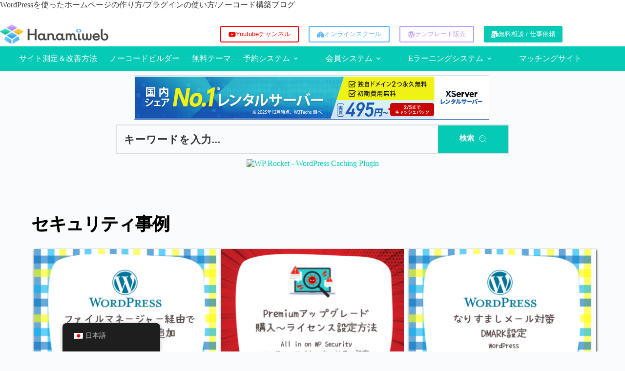

--- FILE ---
content_type: text/html; charset=UTF-8
request_url: https://hanami-web.tokyo.jp/blog/category/website-running/security-case/
body_size: 47840
content:
<!doctype html>
<html dir="ltr" lang="ja" prefix="og: https://ogp.me/ns#">
<head>
	
	<meta charset="UTF-8">
	<meta name="viewport" content="width=device-width, initial-scale=1, maximum-scale=5, viewport-fit=cover">
	<link rel="profile" href="https://gmpg.org/xfn/11">

	<title>セキュリティ事例 | WordPressを使ったホームページの作り方</title>

		<!-- All in One SEO 4.9.3 - aioseo.com -->
	<meta name="robots" content="max-image-preview:large" />
	<meta name="google-site-verification" content="n1MA8T9bu4A0zCSdE27LgbfXrBjpI8As-6AcIA0ro08" />
	<link rel="canonical" href="https://hanami-web.tokyo.jp/blog/category/website-running/security-case/" />
	<meta name="generator" content="All in One SEO (AIOSEO) 4.9.3" />
		<script type="application/ld+json" class="aioseo-schema">
			{"@context":"https:\/\/schema.org","@graph":[{"@type":"BreadcrumbList","@id":"https:\/\/hanami-web.tokyo.jp\/blog\/category\/website-running\/security-case\/#breadcrumblist","itemListElement":[{"@type":"ListItem","@id":"https:\/\/hanami-web.tokyo.jp\/blog#listItem","position":1,"name":"Home","item":"https:\/\/hanami-web.tokyo.jp\/blog","nextItem":{"@type":"ListItem","@id":"https:\/\/hanami-web.tokyo.jp\/blog\/category\/website-running\/#listItem","name":"WordPress\u59cb\u3081\u65b9"}},{"@type":"ListItem","@id":"https:\/\/hanami-web.tokyo.jp\/blog\/category\/website-running\/#listItem","position":2,"name":"WordPress\u59cb\u3081\u65b9","item":"https:\/\/hanami-web.tokyo.jp\/blog\/category\/website-running\/","nextItem":{"@type":"ListItem","@id":"https:\/\/hanami-web.tokyo.jp\/blog\/category\/website-running\/security-case\/#listItem","name":"\u30bb\u30ad\u30e5\u30ea\u30c6\u30a3\u4e8b\u4f8b"},"previousItem":{"@type":"ListItem","@id":"https:\/\/hanami-web.tokyo.jp\/blog#listItem","name":"Home"}},{"@type":"ListItem","@id":"https:\/\/hanami-web.tokyo.jp\/blog\/category\/website-running\/security-case\/#listItem","position":3,"name":"\u30bb\u30ad\u30e5\u30ea\u30c6\u30a3\u4e8b\u4f8b","previousItem":{"@type":"ListItem","@id":"https:\/\/hanami-web.tokyo.jp\/blog\/category\/website-running\/#listItem","name":"WordPress\u59cb\u3081\u65b9"}}]},{"@type":"CollectionPage","@id":"https:\/\/hanami-web.tokyo.jp\/blog\/category\/website-running\/security-case\/#collectionpage","url":"https:\/\/hanami-web.tokyo.jp\/blog\/category\/website-running\/security-case\/","name":"\u30bb\u30ad\u30e5\u30ea\u30c6\u30a3\u4e8b\u4f8b | WordPress\u3092\u4f7f\u3063\u305f\u30db\u30fc\u30e0\u30da\u30fc\u30b8\u306e\u4f5c\u308a\u65b9","inLanguage":"ja","isPartOf":{"@id":"https:\/\/hanami-web.tokyo.jp\/blog\/#website"},"breadcrumb":{"@id":"https:\/\/hanami-web.tokyo.jp\/blog\/category\/website-running\/security-case\/#breadcrumblist"}},{"@type":"Organization","@id":"https:\/\/hanami-web.tokyo.jp\/blog\/#organization","name":"\u682a\u5f0f\u4f1a\u793eHanamiWEB","description":"\u7d2f\u8a081000\u4ef6\u4ee5\u4e0a\u306e\u76f8\u8ac7\u5b9f\u7a4d\uff01WordPress\u3092\u4f7f\u3063\u3066\u30ce\u30fc\u30b3\u30fc\u30c9\u3067\u30db\u30fc\u30e0\u30da\u30fc\u30b8\u3092\u4f5c\u308b\u65b9\u6cd5\u3001\u4e88\u7d04\u30b5\u30a4\u30c8\u3001LMS\u30b5\u30a4\u30c8\u3001\u30de\u30c3\u30c1\u30f3\u30b0\u30b5\u30a4\u30c8\u306a\u3069\u3082\u3064\u304f\u308c\u307e\u3059\uff01","url":"https:\/\/hanami-web.tokyo.jp\/blog\/","telephone":"+815037012265","logo":{"@type":"ImageObject","url":"https:\/\/hanami-web.tokyo.jp\/blog\/wp-content\/uploads\/2023\/04\/yoko_4colors_gradation-1.png","@id":"https:\/\/hanami-web.tokyo.jp\/blog\/category\/website-running\/security-case\/#organizationLogo","width":598,"height":108},"image":{"@id":"https:\/\/hanami-web.tokyo.jp\/blog\/category\/website-running\/security-case\/#organizationLogo"}},{"@type":"WebSite","@id":"https:\/\/hanami-web.tokyo.jp\/blog\/#website","url":"https:\/\/hanami-web.tokyo.jp\/blog\/","name":"HanamiWEB BLOG","alternateName":"\u682a\u5f0f\u4f1a\u793eHanamiWEB","description":"\u7d2f\u8a081000\u4ef6\u4ee5\u4e0a\u306e\u76f8\u8ac7\u5b9f\u7a4d\uff01WordPress\u3092\u4f7f\u3063\u3066\u30ce\u30fc\u30b3\u30fc\u30c9\u3067\u30db\u30fc\u30e0\u30da\u30fc\u30b8\u3092\u4f5c\u308b\u65b9\u6cd5\u3001\u4e88\u7d04\u30b5\u30a4\u30c8\u3001LMS\u30b5\u30a4\u30c8\u3001\u30de\u30c3\u30c1\u30f3\u30b0\u30b5\u30a4\u30c8\u306a\u3069\u3082\u3064\u304f\u308c\u307e\u3059\uff01","inLanguage":"ja","publisher":{"@id":"https:\/\/hanami-web.tokyo.jp\/blog\/#organization"}}]}
		</script>
		<!-- All in One SEO -->

<link rel='dns-prefetch' href='//js.hs-scripts.com' />
<link rel='dns-prefetch' href='//fonts.bunny.net' />
<link rel='dns-prefetch' href='//www.googletagmanager.com' />
<link rel='dns-prefetch' href='//pagead2.googlesyndication.com' />
<link rel="alternate" type="application/rss+xml" title="WordPressを使ったホームページの作り方 &raquo; フィード" href="https://hanami-web.tokyo.jp/blog/feed/" />
<link rel="alternate" type="application/rss+xml" title="WordPressを使ったホームページの作り方 &raquo; コメントフィード" href="https://hanami-web.tokyo.jp/blog/comments/feed/" />
<link rel="alternate" type="application/rss+xml" title="WordPressを使ったホームページの作り方 &raquo; セキュリティ事例 カテゴリーのフィード" href="https://hanami-web.tokyo.jp/blog/category/website-running/security-case/feed/" />
<style id='wp-img-auto-sizes-contain-inline-css'>
img:is([sizes=auto i],[sizes^="auto," i]){contain-intrinsic-size:3000px 1500px}
/*# sourceURL=wp-img-auto-sizes-contain-inline-css */
</style>
<link rel='stylesheet' id='blocksy-dynamic-global-css' href='https://hanami-web.tokyo.jp/blog/wp-content/uploads/blocksy/css/global.css?ver=80044' media='all' />
<link rel='stylesheet' id='sbi_styles-css' href='https://hanami-web.tokyo.jp/blog/wp-content/plugins/instagram-feed/css/sbi-styles.min.css?ver=6.10.0' media='all' />
<link rel='stylesheet' id='wp-block-library-css' href='https://hanami-web.tokyo.jp/blog/wp-includes/css/dist/block-library/style.min.css?ver=6.9' media='all' />
<link rel='stylesheet' id='aioseo/css/src/vue/standalone/blocks/table-of-contents/global.scss-css' href='https://hanami-web.tokyo.jp/blog/wp-content/plugins/all-in-one-seo-pack/dist/Lite/assets/css/table-of-contents/global.e90f6d47.css?ver=4.9.3' media='all' />
<style id='global-styles-inline-css'>
:root{--wp--preset--aspect-ratio--square: 1;--wp--preset--aspect-ratio--4-3: 4/3;--wp--preset--aspect-ratio--3-4: 3/4;--wp--preset--aspect-ratio--3-2: 3/2;--wp--preset--aspect-ratio--2-3: 2/3;--wp--preset--aspect-ratio--16-9: 16/9;--wp--preset--aspect-ratio--9-16: 9/16;--wp--preset--color--black: #000000;--wp--preset--color--cyan-bluish-gray: #abb8c3;--wp--preset--color--white: #ffffff;--wp--preset--color--pale-pink: #f78da7;--wp--preset--color--vivid-red: #cf2e2e;--wp--preset--color--luminous-vivid-orange: #ff6900;--wp--preset--color--luminous-vivid-amber: #fcb900;--wp--preset--color--light-green-cyan: #7bdcb5;--wp--preset--color--vivid-green-cyan: #00d084;--wp--preset--color--pale-cyan-blue: #8ed1fc;--wp--preset--color--vivid-cyan-blue: #0693e3;--wp--preset--color--vivid-purple: #9b51e0;--wp--preset--color--palette-color-1: var(--theme-palette-color-1, #05CAB6);--wp--preset--color--palette-color-2: var(--theme-palette-color-2, rgba(4, 201, 182, 0.8));--wp--preset--color--palette-color-3: var(--theme-palette-color-3, #333333);--wp--preset--color--palette-color-4: var(--theme-palette-color-4, #192a3d);--wp--preset--color--palette-color-5: var(--theme-palette-color-5, #e1e8ed);--wp--preset--color--palette-color-6: var(--theme-palette-color-6, #f2f5f7);--wp--preset--color--palette-color-7: var(--theme-palette-color-7, #FAFBFC);--wp--preset--color--palette-color-8: var(--theme-palette-color-8, #ffffff);--wp--preset--gradient--vivid-cyan-blue-to-vivid-purple: linear-gradient(135deg,rgb(6,147,227) 0%,rgb(155,81,224) 100%);--wp--preset--gradient--light-green-cyan-to-vivid-green-cyan: linear-gradient(135deg,rgb(122,220,180) 0%,rgb(0,208,130) 100%);--wp--preset--gradient--luminous-vivid-amber-to-luminous-vivid-orange: linear-gradient(135deg,rgb(252,185,0) 0%,rgb(255,105,0) 100%);--wp--preset--gradient--luminous-vivid-orange-to-vivid-red: linear-gradient(135deg,rgb(255,105,0) 0%,rgb(207,46,46) 100%);--wp--preset--gradient--very-light-gray-to-cyan-bluish-gray: linear-gradient(135deg,rgb(238,238,238) 0%,rgb(169,184,195) 100%);--wp--preset--gradient--cool-to-warm-spectrum: linear-gradient(135deg,rgb(74,234,220) 0%,rgb(151,120,209) 20%,rgb(207,42,186) 40%,rgb(238,44,130) 60%,rgb(251,105,98) 80%,rgb(254,248,76) 100%);--wp--preset--gradient--blush-light-purple: linear-gradient(135deg,rgb(255,206,236) 0%,rgb(152,150,240) 100%);--wp--preset--gradient--blush-bordeaux: linear-gradient(135deg,rgb(254,205,165) 0%,rgb(254,45,45) 50%,rgb(107,0,62) 100%);--wp--preset--gradient--luminous-dusk: linear-gradient(135deg,rgb(255,203,112) 0%,rgb(199,81,192) 50%,rgb(65,88,208) 100%);--wp--preset--gradient--pale-ocean: linear-gradient(135deg,rgb(255,245,203) 0%,rgb(182,227,212) 50%,rgb(51,167,181) 100%);--wp--preset--gradient--electric-grass: linear-gradient(135deg,rgb(202,248,128) 0%,rgb(113,206,126) 100%);--wp--preset--gradient--midnight: linear-gradient(135deg,rgb(2,3,129) 0%,rgb(40,116,252) 100%);--wp--preset--gradient--juicy-peach: linear-gradient(to right, #ffecd2 0%, #fcb69f 100%);--wp--preset--gradient--young-passion: linear-gradient(to right, #ff8177 0%, #ff867a 0%, #ff8c7f 21%, #f99185 52%, #cf556c 78%, #b12a5b 100%);--wp--preset--gradient--true-sunset: linear-gradient(to right, #fa709a 0%, #fee140 100%);--wp--preset--gradient--morpheus-den: linear-gradient(to top, #30cfd0 0%, #330867 100%);--wp--preset--gradient--plum-plate: linear-gradient(135deg, #667eea 0%, #764ba2 100%);--wp--preset--gradient--aqua-splash: linear-gradient(15deg, #13547a 0%, #80d0c7 100%);--wp--preset--gradient--love-kiss: linear-gradient(to top, #ff0844 0%, #ffb199 100%);--wp--preset--gradient--new-retrowave: linear-gradient(to top, #3b41c5 0%, #a981bb 49%, #ffc8a9 100%);--wp--preset--gradient--plum-bath: linear-gradient(to top, #cc208e 0%, #6713d2 100%);--wp--preset--gradient--high-flight: linear-gradient(to right, #0acffe 0%, #495aff 100%);--wp--preset--gradient--teen-party: linear-gradient(-225deg, #FF057C 0%, #8D0B93 50%, #321575 100%);--wp--preset--gradient--fabled-sunset: linear-gradient(-225deg, #231557 0%, #44107A 29%, #FF1361 67%, #FFF800 100%);--wp--preset--gradient--arielle-smile: radial-gradient(circle 248px at center, #16d9e3 0%, #30c7ec 47%, #46aef7 100%);--wp--preset--gradient--itmeo-branding: linear-gradient(180deg, #2af598 0%, #009efd 100%);--wp--preset--gradient--deep-blue: linear-gradient(to right, #6a11cb 0%, #2575fc 100%);--wp--preset--gradient--strong-bliss: linear-gradient(to right, #f78ca0 0%, #f9748f 19%, #fd868c 60%, #fe9a8b 100%);--wp--preset--gradient--sweet-period: linear-gradient(to top, #3f51b1 0%, #5a55ae 13%, #7b5fac 25%, #8f6aae 38%, #a86aa4 50%, #cc6b8e 62%, #f18271 75%, #f3a469 87%, #f7c978 100%);--wp--preset--gradient--purple-division: linear-gradient(to top, #7028e4 0%, #e5b2ca 100%);--wp--preset--gradient--cold-evening: linear-gradient(to top, #0c3483 0%, #a2b6df 100%, #6b8cce 100%, #a2b6df 100%);--wp--preset--gradient--mountain-rock: linear-gradient(to right, #868f96 0%, #596164 100%);--wp--preset--gradient--desert-hump: linear-gradient(to top, #c79081 0%, #dfa579 100%);--wp--preset--gradient--ethernal-constance: linear-gradient(to top, #09203f 0%, #537895 100%);--wp--preset--gradient--happy-memories: linear-gradient(-60deg, #ff5858 0%, #f09819 100%);--wp--preset--gradient--grown-early: linear-gradient(to top, #0ba360 0%, #3cba92 100%);--wp--preset--gradient--morning-salad: linear-gradient(-225deg, #B7F8DB 0%, #50A7C2 100%);--wp--preset--gradient--night-call: linear-gradient(-225deg, #AC32E4 0%, #7918F2 48%, #4801FF 100%);--wp--preset--gradient--mind-crawl: linear-gradient(-225deg, #473B7B 0%, #3584A7 51%, #30D2BE 100%);--wp--preset--gradient--angel-care: linear-gradient(-225deg, #FFE29F 0%, #FFA99F 48%, #FF719A 100%);--wp--preset--gradient--juicy-cake: linear-gradient(to top, #e14fad 0%, #f9d423 100%);--wp--preset--gradient--rich-metal: linear-gradient(to right, #d7d2cc 0%, #304352 100%);--wp--preset--gradient--mole-hall: linear-gradient(-20deg, #616161 0%, #9bc5c3 100%);--wp--preset--gradient--cloudy-knoxville: linear-gradient(120deg, #fdfbfb 0%, #ebedee 100%);--wp--preset--gradient--soft-grass: linear-gradient(to top, #c1dfc4 0%, #deecdd 100%);--wp--preset--gradient--saint-petersburg: linear-gradient(135deg, #f5f7fa 0%, #c3cfe2 100%);--wp--preset--gradient--everlasting-sky: linear-gradient(135deg, #fdfcfb 0%, #e2d1c3 100%);--wp--preset--gradient--kind-steel: linear-gradient(-20deg, #e9defa 0%, #fbfcdb 100%);--wp--preset--gradient--over-sun: linear-gradient(60deg, #abecd6 0%, #fbed96 100%);--wp--preset--gradient--premium-white: linear-gradient(to top, #d5d4d0 0%, #d5d4d0 1%, #eeeeec 31%, #efeeec 75%, #e9e9e7 100%);--wp--preset--gradient--clean-mirror: linear-gradient(45deg, #93a5cf 0%, #e4efe9 100%);--wp--preset--gradient--wild-apple: linear-gradient(to top, #d299c2 0%, #fef9d7 100%);--wp--preset--gradient--snow-again: linear-gradient(to top, #e6e9f0 0%, #eef1f5 100%);--wp--preset--gradient--confident-cloud: linear-gradient(to top, #dad4ec 0%, #dad4ec 1%, #f3e7e9 100%);--wp--preset--gradient--glass-water: linear-gradient(to top, #dfe9f3 0%, white 100%);--wp--preset--gradient--perfect-white: linear-gradient(-225deg, #E3FDF5 0%, #FFE6FA 100%);--wp--preset--font-size--small: 13px;--wp--preset--font-size--medium: 20px;--wp--preset--font-size--large: clamp(22px, 1.375rem + ((1vw - 3.2px) * 0.625), 30px);--wp--preset--font-size--x-large: clamp(30px, 1.875rem + ((1vw - 3.2px) * 1.563), 50px);--wp--preset--font-size--xx-large: clamp(45px, 2.813rem + ((1vw - 3.2px) * 2.734), 80px);--wp--preset--spacing--20: 0.44rem;--wp--preset--spacing--30: 0.67rem;--wp--preset--spacing--40: 1rem;--wp--preset--spacing--50: 1.5rem;--wp--preset--spacing--60: 2.25rem;--wp--preset--spacing--70: 3.38rem;--wp--preset--spacing--80: 5.06rem;--wp--preset--shadow--natural: 6px 6px 9px rgba(0, 0, 0, 0.2);--wp--preset--shadow--deep: 12px 12px 50px rgba(0, 0, 0, 0.4);--wp--preset--shadow--sharp: 6px 6px 0px rgba(0, 0, 0, 0.2);--wp--preset--shadow--outlined: 6px 6px 0px -3px rgb(255, 255, 255), 6px 6px rgb(0, 0, 0);--wp--preset--shadow--crisp: 6px 6px 0px rgb(0, 0, 0);}:root { --wp--style--global--content-size: var(--theme-block-max-width);--wp--style--global--wide-size: var(--theme-block-wide-max-width); }:where(body) { margin: 0; }.wp-site-blocks > .alignleft { float: left; margin-right: 2em; }.wp-site-blocks > .alignright { float: right; margin-left: 2em; }.wp-site-blocks > .aligncenter { justify-content: center; margin-left: auto; margin-right: auto; }:where(.wp-site-blocks) > * { margin-block-start: var(--theme-content-spacing); margin-block-end: 0; }:where(.wp-site-blocks) > :first-child { margin-block-start: 0; }:where(.wp-site-blocks) > :last-child { margin-block-end: 0; }:root { --wp--style--block-gap: var(--theme-content-spacing); }:root :where(.is-layout-flow) > :first-child{margin-block-start: 0;}:root :where(.is-layout-flow) > :last-child{margin-block-end: 0;}:root :where(.is-layout-flow) > *{margin-block-start: var(--theme-content-spacing);margin-block-end: 0;}:root :where(.is-layout-constrained) > :first-child{margin-block-start: 0;}:root :where(.is-layout-constrained) > :last-child{margin-block-end: 0;}:root :where(.is-layout-constrained) > *{margin-block-start: var(--theme-content-spacing);margin-block-end: 0;}:root :where(.is-layout-flex){gap: var(--theme-content-spacing);}:root :where(.is-layout-grid){gap: var(--theme-content-spacing);}.is-layout-flow > .alignleft{float: left;margin-inline-start: 0;margin-inline-end: 2em;}.is-layout-flow > .alignright{float: right;margin-inline-start: 2em;margin-inline-end: 0;}.is-layout-flow > .aligncenter{margin-left: auto !important;margin-right: auto !important;}.is-layout-constrained > .alignleft{float: left;margin-inline-start: 0;margin-inline-end: 2em;}.is-layout-constrained > .alignright{float: right;margin-inline-start: 2em;margin-inline-end: 0;}.is-layout-constrained > .aligncenter{margin-left: auto !important;margin-right: auto !important;}.is-layout-constrained > :where(:not(.alignleft):not(.alignright):not(.alignfull)){max-width: var(--wp--style--global--content-size);margin-left: auto !important;margin-right: auto !important;}.is-layout-constrained > .alignwide{max-width: var(--wp--style--global--wide-size);}body .is-layout-flex{display: flex;}.is-layout-flex{flex-wrap: wrap;align-items: center;}.is-layout-flex > :is(*, div){margin: 0;}body .is-layout-grid{display: grid;}.is-layout-grid > :is(*, div){margin: 0;}body{padding-top: 0px;padding-right: 0px;padding-bottom: 0px;padding-left: 0px;}:root :where(.wp-element-button, .wp-block-button__link){font-style: inherit;font-weight: inherit;letter-spacing: inherit;text-transform: inherit;}.has-black-color{color: var(--wp--preset--color--black) !important;}.has-cyan-bluish-gray-color{color: var(--wp--preset--color--cyan-bluish-gray) !important;}.has-white-color{color: var(--wp--preset--color--white) !important;}.has-pale-pink-color{color: var(--wp--preset--color--pale-pink) !important;}.has-vivid-red-color{color: var(--wp--preset--color--vivid-red) !important;}.has-luminous-vivid-orange-color{color: var(--wp--preset--color--luminous-vivid-orange) !important;}.has-luminous-vivid-amber-color{color: var(--wp--preset--color--luminous-vivid-amber) !important;}.has-light-green-cyan-color{color: var(--wp--preset--color--light-green-cyan) !important;}.has-vivid-green-cyan-color{color: var(--wp--preset--color--vivid-green-cyan) !important;}.has-pale-cyan-blue-color{color: var(--wp--preset--color--pale-cyan-blue) !important;}.has-vivid-cyan-blue-color{color: var(--wp--preset--color--vivid-cyan-blue) !important;}.has-vivid-purple-color{color: var(--wp--preset--color--vivid-purple) !important;}.has-palette-color-1-color{color: var(--wp--preset--color--palette-color-1) !important;}.has-palette-color-2-color{color: var(--wp--preset--color--palette-color-2) !important;}.has-palette-color-3-color{color: var(--wp--preset--color--palette-color-3) !important;}.has-palette-color-4-color{color: var(--wp--preset--color--palette-color-4) !important;}.has-palette-color-5-color{color: var(--wp--preset--color--palette-color-5) !important;}.has-palette-color-6-color{color: var(--wp--preset--color--palette-color-6) !important;}.has-palette-color-7-color{color: var(--wp--preset--color--palette-color-7) !important;}.has-palette-color-8-color{color: var(--wp--preset--color--palette-color-8) !important;}.has-black-background-color{background-color: var(--wp--preset--color--black) !important;}.has-cyan-bluish-gray-background-color{background-color: var(--wp--preset--color--cyan-bluish-gray) !important;}.has-white-background-color{background-color: var(--wp--preset--color--white) !important;}.has-pale-pink-background-color{background-color: var(--wp--preset--color--pale-pink) !important;}.has-vivid-red-background-color{background-color: var(--wp--preset--color--vivid-red) !important;}.has-luminous-vivid-orange-background-color{background-color: var(--wp--preset--color--luminous-vivid-orange) !important;}.has-luminous-vivid-amber-background-color{background-color: var(--wp--preset--color--luminous-vivid-amber) !important;}.has-light-green-cyan-background-color{background-color: var(--wp--preset--color--light-green-cyan) !important;}.has-vivid-green-cyan-background-color{background-color: var(--wp--preset--color--vivid-green-cyan) !important;}.has-pale-cyan-blue-background-color{background-color: var(--wp--preset--color--pale-cyan-blue) !important;}.has-vivid-cyan-blue-background-color{background-color: var(--wp--preset--color--vivid-cyan-blue) !important;}.has-vivid-purple-background-color{background-color: var(--wp--preset--color--vivid-purple) !important;}.has-palette-color-1-background-color{background-color: var(--wp--preset--color--palette-color-1) !important;}.has-palette-color-2-background-color{background-color: var(--wp--preset--color--palette-color-2) !important;}.has-palette-color-3-background-color{background-color: var(--wp--preset--color--palette-color-3) !important;}.has-palette-color-4-background-color{background-color: var(--wp--preset--color--palette-color-4) !important;}.has-palette-color-5-background-color{background-color: var(--wp--preset--color--palette-color-5) !important;}.has-palette-color-6-background-color{background-color: var(--wp--preset--color--palette-color-6) !important;}.has-palette-color-7-background-color{background-color: var(--wp--preset--color--palette-color-7) !important;}.has-palette-color-8-background-color{background-color: var(--wp--preset--color--palette-color-8) !important;}.has-black-border-color{border-color: var(--wp--preset--color--black) !important;}.has-cyan-bluish-gray-border-color{border-color: var(--wp--preset--color--cyan-bluish-gray) !important;}.has-white-border-color{border-color: var(--wp--preset--color--white) !important;}.has-pale-pink-border-color{border-color: var(--wp--preset--color--pale-pink) !important;}.has-vivid-red-border-color{border-color: var(--wp--preset--color--vivid-red) !important;}.has-luminous-vivid-orange-border-color{border-color: var(--wp--preset--color--luminous-vivid-orange) !important;}.has-luminous-vivid-amber-border-color{border-color: var(--wp--preset--color--luminous-vivid-amber) !important;}.has-light-green-cyan-border-color{border-color: var(--wp--preset--color--light-green-cyan) !important;}.has-vivid-green-cyan-border-color{border-color: var(--wp--preset--color--vivid-green-cyan) !important;}.has-pale-cyan-blue-border-color{border-color: var(--wp--preset--color--pale-cyan-blue) !important;}.has-vivid-cyan-blue-border-color{border-color: var(--wp--preset--color--vivid-cyan-blue) !important;}.has-vivid-purple-border-color{border-color: var(--wp--preset--color--vivid-purple) !important;}.has-palette-color-1-border-color{border-color: var(--wp--preset--color--palette-color-1) !important;}.has-palette-color-2-border-color{border-color: var(--wp--preset--color--palette-color-2) !important;}.has-palette-color-3-border-color{border-color: var(--wp--preset--color--palette-color-3) !important;}.has-palette-color-4-border-color{border-color: var(--wp--preset--color--palette-color-4) !important;}.has-palette-color-5-border-color{border-color: var(--wp--preset--color--palette-color-5) !important;}.has-palette-color-6-border-color{border-color: var(--wp--preset--color--palette-color-6) !important;}.has-palette-color-7-border-color{border-color: var(--wp--preset--color--palette-color-7) !important;}.has-palette-color-8-border-color{border-color: var(--wp--preset--color--palette-color-8) !important;}.has-vivid-cyan-blue-to-vivid-purple-gradient-background{background: var(--wp--preset--gradient--vivid-cyan-blue-to-vivid-purple) !important;}.has-light-green-cyan-to-vivid-green-cyan-gradient-background{background: var(--wp--preset--gradient--light-green-cyan-to-vivid-green-cyan) !important;}.has-luminous-vivid-amber-to-luminous-vivid-orange-gradient-background{background: var(--wp--preset--gradient--luminous-vivid-amber-to-luminous-vivid-orange) !important;}.has-luminous-vivid-orange-to-vivid-red-gradient-background{background: var(--wp--preset--gradient--luminous-vivid-orange-to-vivid-red) !important;}.has-very-light-gray-to-cyan-bluish-gray-gradient-background{background: var(--wp--preset--gradient--very-light-gray-to-cyan-bluish-gray) !important;}.has-cool-to-warm-spectrum-gradient-background{background: var(--wp--preset--gradient--cool-to-warm-spectrum) !important;}.has-blush-light-purple-gradient-background{background: var(--wp--preset--gradient--blush-light-purple) !important;}.has-blush-bordeaux-gradient-background{background: var(--wp--preset--gradient--blush-bordeaux) !important;}.has-luminous-dusk-gradient-background{background: var(--wp--preset--gradient--luminous-dusk) !important;}.has-pale-ocean-gradient-background{background: var(--wp--preset--gradient--pale-ocean) !important;}.has-electric-grass-gradient-background{background: var(--wp--preset--gradient--electric-grass) !important;}.has-midnight-gradient-background{background: var(--wp--preset--gradient--midnight) !important;}.has-juicy-peach-gradient-background{background: var(--wp--preset--gradient--juicy-peach) !important;}.has-young-passion-gradient-background{background: var(--wp--preset--gradient--young-passion) !important;}.has-true-sunset-gradient-background{background: var(--wp--preset--gradient--true-sunset) !important;}.has-morpheus-den-gradient-background{background: var(--wp--preset--gradient--morpheus-den) !important;}.has-plum-plate-gradient-background{background: var(--wp--preset--gradient--plum-plate) !important;}.has-aqua-splash-gradient-background{background: var(--wp--preset--gradient--aqua-splash) !important;}.has-love-kiss-gradient-background{background: var(--wp--preset--gradient--love-kiss) !important;}.has-new-retrowave-gradient-background{background: var(--wp--preset--gradient--new-retrowave) !important;}.has-plum-bath-gradient-background{background: var(--wp--preset--gradient--plum-bath) !important;}.has-high-flight-gradient-background{background: var(--wp--preset--gradient--high-flight) !important;}.has-teen-party-gradient-background{background: var(--wp--preset--gradient--teen-party) !important;}.has-fabled-sunset-gradient-background{background: var(--wp--preset--gradient--fabled-sunset) !important;}.has-arielle-smile-gradient-background{background: var(--wp--preset--gradient--arielle-smile) !important;}.has-itmeo-branding-gradient-background{background: var(--wp--preset--gradient--itmeo-branding) !important;}.has-deep-blue-gradient-background{background: var(--wp--preset--gradient--deep-blue) !important;}.has-strong-bliss-gradient-background{background: var(--wp--preset--gradient--strong-bliss) !important;}.has-sweet-period-gradient-background{background: var(--wp--preset--gradient--sweet-period) !important;}.has-purple-division-gradient-background{background: var(--wp--preset--gradient--purple-division) !important;}.has-cold-evening-gradient-background{background: var(--wp--preset--gradient--cold-evening) !important;}.has-mountain-rock-gradient-background{background: var(--wp--preset--gradient--mountain-rock) !important;}.has-desert-hump-gradient-background{background: var(--wp--preset--gradient--desert-hump) !important;}.has-ethernal-constance-gradient-background{background: var(--wp--preset--gradient--ethernal-constance) !important;}.has-happy-memories-gradient-background{background: var(--wp--preset--gradient--happy-memories) !important;}.has-grown-early-gradient-background{background: var(--wp--preset--gradient--grown-early) !important;}.has-morning-salad-gradient-background{background: var(--wp--preset--gradient--morning-salad) !important;}.has-night-call-gradient-background{background: var(--wp--preset--gradient--night-call) !important;}.has-mind-crawl-gradient-background{background: var(--wp--preset--gradient--mind-crawl) !important;}.has-angel-care-gradient-background{background: var(--wp--preset--gradient--angel-care) !important;}.has-juicy-cake-gradient-background{background: var(--wp--preset--gradient--juicy-cake) !important;}.has-rich-metal-gradient-background{background: var(--wp--preset--gradient--rich-metal) !important;}.has-mole-hall-gradient-background{background: var(--wp--preset--gradient--mole-hall) !important;}.has-cloudy-knoxville-gradient-background{background: var(--wp--preset--gradient--cloudy-knoxville) !important;}.has-soft-grass-gradient-background{background: var(--wp--preset--gradient--soft-grass) !important;}.has-saint-petersburg-gradient-background{background: var(--wp--preset--gradient--saint-petersburg) !important;}.has-everlasting-sky-gradient-background{background: var(--wp--preset--gradient--everlasting-sky) !important;}.has-kind-steel-gradient-background{background: var(--wp--preset--gradient--kind-steel) !important;}.has-over-sun-gradient-background{background: var(--wp--preset--gradient--over-sun) !important;}.has-premium-white-gradient-background{background: var(--wp--preset--gradient--premium-white) !important;}.has-clean-mirror-gradient-background{background: var(--wp--preset--gradient--clean-mirror) !important;}.has-wild-apple-gradient-background{background: var(--wp--preset--gradient--wild-apple) !important;}.has-snow-again-gradient-background{background: var(--wp--preset--gradient--snow-again) !important;}.has-confident-cloud-gradient-background{background: var(--wp--preset--gradient--confident-cloud) !important;}.has-glass-water-gradient-background{background: var(--wp--preset--gradient--glass-water) !important;}.has-perfect-white-gradient-background{background: var(--wp--preset--gradient--perfect-white) !important;}.has-small-font-size{font-size: var(--wp--preset--font-size--small) !important;}.has-medium-font-size{font-size: var(--wp--preset--font-size--medium) !important;}.has-large-font-size{font-size: var(--wp--preset--font-size--large) !important;}.has-x-large-font-size{font-size: var(--wp--preset--font-size--x-large) !important;}.has-xx-large-font-size{font-size: var(--wp--preset--font-size--xx-large) !important;}
:root :where(.wp-block-pullquote){font-size: clamp(0.984em, 0.984rem + ((1vw - 0.2em) * 0.645), 1.5em);line-height: 1.6;}
/*# sourceURL=global-styles-inline-css */
</style>
<link rel='stylesheet' id='trp-floater-language-switcher-style-css' href='https://hanami-web.tokyo.jp/blog/wp-content/plugins/translatepress-multilingual/assets/css/trp-floater-language-switcher.css?ver=3.0.6' media='all' />
<link rel='stylesheet' id='trp-language-switcher-style-css' href='https://hanami-web.tokyo.jp/blog/wp-content/plugins/translatepress-multilingual/assets/css/trp-language-switcher.css?ver=3.0.6' media='all' />
<link rel='stylesheet' id='ez-toc-css' href='https://hanami-web.tokyo.jp/blog/wp-content/plugins/easy-table-of-contents/assets/css/screen.min.css?ver=2.0.79.2' media='all' />
<style id='ez-toc-inline-css'>
div#ez-toc-container .ez-toc-title {font-size: 140%;}div#ez-toc-container .ez-toc-title {font-weight: 500;}div#ez-toc-container ul li , div#ez-toc-container ul li a {font-size: 16px;}div#ez-toc-container ul li , div#ez-toc-container ul li a {font-weight: 500;}div#ez-toc-container nav ul ul li {font-size: 90%;}div#ez-toc-container {background: #efefef;border: 1px solid #ffffff;}div#ez-toc-container p.ez-toc-title , #ez-toc-container .ez_toc_custom_title_icon , #ez-toc-container .ez_toc_custom_toc_icon {color: #000000;}div#ez-toc-container ul.ez-toc-list a {color: #454545;}div#ez-toc-container ul.ez-toc-list a:hover {color: #000000;}div#ez-toc-container ul.ez-toc-list a:visited {color: #111111;}.ez-toc-counter nav ul li a::before {color: ;}.ez-toc-box-title {font-weight: bold; margin-bottom: 10px; text-align: center; text-transform: uppercase; letter-spacing: 1px; color: #666; padding-bottom: 5px;position:absolute;top:-4%;left:5%;background-color: inherit;transition: top 0.3s ease;}.ez-toc-box-title.toc-closed {top:-25%;}
/*# sourceURL=ez-toc-inline-css */
</style>
<link rel='stylesheet' id='parent-style-css' href='https://hanami-web.tokyo.jp/blog/wp-content/themes/blocksy/style.css?ver=6.9' media='all' />
<link rel='stylesheet' id='ct-main-styles-css' href='https://hanami-web.tokyo.jp/blog/wp-content/themes/blocksy/static/bundle/main.min.css?ver=2.1.25' media='all' />
<link rel='stylesheet' id='ct-page-title-styles-css' href='https://hanami-web.tokyo.jp/blog/wp-content/themes/blocksy/static/bundle/page-title.min.css?ver=2.1.25' media='all' />
<link rel='stylesheet' id='ct-brizy-styles-css' href='https://hanami-web.tokyo.jp/blog/wp-content/themes/blocksy/static/bundle/brizy.min.css?ver=2.1.25' media='all' />
<link rel='stylesheet' id='brizy-asset-google-10-css'  class="brz-link brz-link-google" type="text/css" href='https://fonts.bunny.net/css?family=Overpass%3A100%2C100italic%2C200%2C200italic%2C300%2C300italic%2Cregular%2Citalic%2C600%2C600italic%2C700%2C700italic%2C800%2C800italic%2C900%2C900italic%7CLato%3A100%2C100italic%2C300%2C300italic%2Cregular%2Citalic%2C700%2C700italic%2C900%2C900italic%7CNoto+Serif%3Aregular%2Citalic%2C700%2C700italic&#038;subset=arabic%2Cbengali%2Ccyrillic%2Ccyrillic-ext%2Cdevanagari%2Cgreek%2Cgreek-ext%2Cgujarati%2Chebrew%2Ckhmer%2Ckorean%2Clatin-ext%2Ctamil%2Ctelugu%2Cthai%2Cvietnamese&#038;display=swap&#038;ver=346-wp' media='all' />
<link rel='stylesheet' id='brizy-asset-critical-15-css'  class="brz-link brz-link-preview-critical" href='https://hanami-web.tokyo.jp/blog/wp-content/plugins/brizy-pro/public/editor-build/prod/css/preview-priority.pro.min.css?ver=219-wp' media='all' />
<link rel='stylesheet' id='brizy-asset-main-30-css'  class="brz-link brz-link-preview-pro" media="print" onload="this.media='all'" href='https://hanami-web.tokyo.jp/blog/wp-content/plugins/brizy-pro/public/editor-build/prod/css/preview.pro.min.css?ver=219-wp' media='all' />
<style id='inline-handle-8c19f571e251e61cb8dd3612f26d5ecf-inline-css'>


.brz .brz-cp-color1, .brz .brz-bcp-color1{color: rgb(var(--brz-global-color1));} .brz .brz-bgp-color1{background-color: rgb(var(--brz-global-color1));}.brz .brz-cp-color2, .brz .brz-bcp-color2{color: rgb(var(--brz-global-color2));} .brz .brz-bgp-color2{background-color: rgb(var(--brz-global-color2));}.brz .brz-cp-color3, .brz .brz-bcp-color3{color: rgb(var(--brz-global-color3));} .brz .brz-bgp-color3{background-color: rgb(var(--brz-global-color3));}.brz .brz-cp-color4, .brz .brz-bcp-color4{color: rgb(var(--brz-global-color4));} .brz .brz-bgp-color4{background-color: rgb(var(--brz-global-color4));}.brz .brz-cp-color5, .brz .brz-bcp-color5{color: rgb(var(--brz-global-color5));} .brz .brz-bgp-color5{background-color: rgb(var(--brz-global-color5));}.brz .brz-cp-color6, .brz .brz-bcp-color6{color: rgb(var(--brz-global-color6));} .brz .brz-bgp-color6{background-color: rgb(var(--brz-global-color6));}.brz .brz-cp-color7, .brz .brz-bcp-color7{color: rgb(var(--brz-global-color7));} .brz .brz-bgp-color7{background-color: rgb(var(--brz-global-color7));}.brz .brz-cp-color8, .brz .brz-bcp-color8{color: rgb(var(--brz-global-color8));} .brz .brz-bgp-color8{background-color: rgb(var(--brz-global-color8));}:root{--brz-global-color1:189, 155, 255;--brz-global-color2:28, 28, 28;--brz-global-color3:5, 202, 182;--brz-global-color4:255, 190, 38;--brz-global-color5:89, 182, 255;--brz-global-color6:89, 182, 255;--brz-global-color7:51, 51, 51;--brz-global-color8:255, 255, 255;}:root{--brz-paragraphfontfamily:'Overpass', sans-serif;--brz-paragraphfontsize:16px;--brz-paragraphfontsizesuffix:px;--brz-paragraphfontweight:400;--brz-paragraphletterspacing:0px;--brz-paragraphlineheight:1.7;--brz-paragraphfontvariation:"wght" 400, "wdth" 100, "SOFT" 0;--brz-paragraphtabletfontsize:15px;--brz-paragraphtabletfontweight:400;--brz-paragraphtabletletterspacing:0px;--brz-paragraphtabletlineheight:1.7;--brz-paragraphtabletfontvariation:"wght" 400, "wdth" 100, "SOFT" 0;--brz-paragraphmobilefontsize:14px;--brz-paragraphmobilefontweight:400;--brz-paragraphmobileletterspacing:0px;--brz-paragraphmobilelineheight:1.7;--brz-paragraphmobilefontvariation:"wght" 400, "wdth" 100, "SOFT" 0;--brz-paragraphstoryfontsize:3.68%;--brz-paragraphbold:400;--brz-paragraphitalic:inherit;--brz-paragraphtextdecoration:inherit;--brz-paragraphtexttransform:inherit;--brz-paragraphtabletbold:400;--brz-paragraphtabletitalic:inherit;--brz-paragraphtablettextdecoration:inherit;--brz-paragraphtablettexttransform:inherit;--brz-paragraphmobilebold:400;--brz-paragraphmobileitalic:inherit;--brz-paragraphmobiletextdecoration:inherit;--brz-paragraphmobiletexttransform:inherit;--brz-subtitlefontfamily:'Overpass', sans-serif;--brz-subtitlefontsize:17px;--brz-subtitlefontsizesuffix:px;--brz-subtitlefontweight:400;--brz-subtitleletterspacing:0px;--brz-subtitlelineheight:1.8;--brz-subtitlefontvariation:"wght" 400, "wdth" 100, "SOFT" 0;--brz-subtitletabletfontsize:17px;--brz-subtitletabletfontweight:400;--brz-subtitletabletletterspacing:0px;--brz-subtitletabletlineheight:1.5;--brz-subtitletabletfontvariation:"wght" 400, "wdth" 100, "SOFT" 0;--brz-subtitlemobilefontsize:16px;--brz-subtitlemobilefontweight:400;--brz-subtitlemobileletterspacing:0px;--brz-subtitlemobilelineheight:1.5;--brz-subtitlemobilefontvariation:"wght" 400, "wdth" 100, "SOFT" 0;--brz-subtitlestoryfontsize:3.91%;--brz-subtitlebold:400;--brz-subtitleitalic:inherit;--brz-subtitletextdecoration:inherit;--brz-subtitletexttransform:inherit;--brz-subtitletabletbold:400;--brz-subtitletabletitalic:inherit;--brz-subtitletablettextdecoration:inherit;--brz-subtitletablettexttransform:inherit;--brz-subtitlemobilebold:400;--brz-subtitlemobileitalic:inherit;--brz-subtitlemobiletextdecoration:inherit;--brz-subtitlemobiletexttransform:inherit;--brz-abovetitlefontfamily:'Overpass', sans-serif;--brz-abovetitlefontsize:13px;--brz-abovetitlefontsizesuffix:px;--brz-abovetitlefontweight:700;--brz-abovetitleletterspacing:1.1px;--brz-abovetitlelineheight:1.5;--brz-abovetitlefontvariation:"wght" 400, "wdth" 100, "SOFT" 0;--brz-abovetitletabletfontsize:13px;--brz-abovetitletabletfontweight:700;--brz-abovetitletabletletterspacing:1px;--brz-abovetitletabletlineheight:1.5;--brz-abovetitletabletfontvariation:"wght" 400, "wdth" 100, "SOFT" 0;--brz-abovetitlemobilefontsize:13px;--brz-abovetitlemobilefontweight:700;--brz-abovetitlemobileletterspacing:1px;--brz-abovetitlemobilelineheight:1.5;--brz-abovetitlemobilefontvariation:"wght" 400, "wdth" 100, "SOFT" 0;--brz-abovetitlestoryfontsize:2.99%;--brz-abovetitlebold:700;--brz-abovetitleitalic:inherit;--brz-abovetitletextdecoration:inherit;--brz-abovetitletexttransform:inherit;--brz-abovetitletabletbold:700;--brz-abovetitletabletitalic:inherit;--brz-abovetitletablettextdecoration:inherit;--brz-abovetitletablettexttransform:inherit;--brz-abovetitlemobilebold:700;--brz-abovetitlemobileitalic:inherit;--brz-abovetitlemobiletextdecoration:inherit;--brz-abovetitlemobiletexttransform:inherit;--brz-heading1fontfamily:'Overpass', sans-serif;--brz-heading1fontsize:36px;--brz-heading1fontsizesuffix:px;--brz-heading1fontweight:700;--brz-heading1letterspacing:-1.5px;--brz-heading1lineheight:1.3;--brz-heading1fontvariation:"wght" 400, "wdth" 100, "SOFT" 0;--brz-heading1tabletfontsize:30px;--brz-heading1tabletfontweight:700;--brz-heading1tabletletterspacing:-1px;--brz-heading1tabletlineheight:1.2;--brz-heading1tabletfontvariation:"wght" 400, "wdth" 100, "SOFT" 0;--brz-heading1mobilefontsize:26px;--brz-heading1mobilefontweight:700;--brz-heading1mobileletterspacing:-1px;--brz-heading1mobilelineheight:1.3;--brz-heading1mobilefontvariation:"wght" 400, "wdth" 100, "SOFT" 0;--brz-heading1storyfontsize:8.280000000000001%;--brz-heading1bold:700;--brz-heading1italic:inherit;--brz-heading1textdecoration:inherit;--brz-heading1texttransform:inherit;--brz-heading1tabletbold:700;--brz-heading1tabletitalic:inherit;--brz-heading1tablettextdecoration:inherit;--brz-heading1tablettexttransform:inherit;--brz-heading1mobilebold:700;--brz-heading1mobileitalic:inherit;--brz-heading1mobiletextdecoration:inherit;--brz-heading1mobiletexttransform:inherit;--brz-heading2fontfamily:'Overpass', sans-serif;--brz-heading2fontsize:36px;--brz-heading2fontsizesuffix:px;--brz-heading2fontweight:700;--brz-heading2letterspacing:-1.5px;--brz-heading2lineheight:1.3;--brz-heading2fontvariation:"wght" 400, "wdth" 100, "SOFT" 0;--brz-heading2tabletfontsize:30px;--brz-heading2tabletfontweight:700;--brz-heading2tabletletterspacing:-1px;--brz-heading2tabletlineheight:1.2;--brz-heading2tabletfontvariation:"wght" 400, "wdth" 100, "SOFT" 0;--brz-heading2mobilefontsize:26px;--brz-heading2mobilefontweight:700;--brz-heading2mobileletterspacing:-1px;--brz-heading2mobilelineheight:1.3;--brz-heading2mobilefontvariation:"wght" 400, "wdth" 100, "SOFT" 0;--brz-heading2storyfontsize:8.280000000000001%;--brz-heading2bold:700;--brz-heading2italic:inherit;--brz-heading2textdecoration:inherit;--brz-heading2texttransform:inherit;--brz-heading2tabletbold:700;--brz-heading2tabletitalic:inherit;--brz-heading2tablettextdecoration:inherit;--brz-heading2tablettexttransform:inherit;--brz-heading2mobilebold:700;--brz-heading2mobileitalic:inherit;--brz-heading2mobiletextdecoration:inherit;--brz-heading2mobiletexttransform:inherit;--brz-heading3fontfamily:'Overpass', sans-serif;--brz-heading3fontsize:20px;--brz-heading3fontsizesuffix:px;--brz-heading3fontweight:700;--brz-heading3letterspacing:-1.5px;--brz-heading3lineheight:1.4;--brz-heading3fontvariation:"wght" 400, "wdth" 100, "SOFT" 0;--brz-heading3tabletfontsize:20px;--brz-heading3tabletfontweight:700;--brz-heading3tabletletterspacing:-1px;--brz-heading3tabletlineheight:1.3;--brz-heading3tabletfontvariation:"wght" 400, "wdth" 100, "SOFT" 0;--brz-heading3mobilefontsize:20px;--brz-heading3mobilefontweight:700;--brz-heading3mobileletterspacing:-0.5px;--brz-heading3mobilelineheight:1.3;--brz-heading3mobilefontvariation:"wght" 400, "wdth" 100, "SOFT" 0;--brz-heading3storyfontsize:4.6000000000000005%;--brz-heading3bold:700;--brz-heading3italic:inherit;--brz-heading3textdecoration:inherit;--brz-heading3texttransform:inherit;--brz-heading3tabletbold:700;--brz-heading3tabletitalic:inherit;--brz-heading3tablettextdecoration:inherit;--brz-heading3tablettexttransform:inherit;--brz-heading3mobilebold:700;--brz-heading3mobileitalic:inherit;--brz-heading3mobiletextdecoration:inherit;--brz-heading3mobiletexttransform:inherit;--brz-heading4fontfamily:'Overpass', sans-serif;--brz-heading4fontsize:22px;--brz-heading4fontsizesuffix:px;--brz-heading4fontweight:700;--brz-heading4letterspacing:-0.5px;--brz-heading4lineheight:1.5;--brz-heading4fontvariation:"wght" 400, "wdth" 100, "SOFT" 0;--brz-heading4tabletfontsize:22px;--brz-heading4tabletfontweight:700;--brz-heading4tabletletterspacing:-0.5px;--brz-heading4tabletlineheight:1.4;--brz-heading4tabletfontvariation:"wght" 400, "wdth" 100, "SOFT" 0;--brz-heading4mobilefontsize:20px;--brz-heading4mobilefontweight:700;--brz-heading4mobileletterspacing:0px;--brz-heading4mobilelineheight:1.4;--brz-heading4mobilefontvariation:"wght" 400, "wdth" 100, "SOFT" 0;--brz-heading4storyfontsize:5.0600000000000005%;--brz-heading4bold:700;--brz-heading4italic:inherit;--brz-heading4textdecoration:inherit;--brz-heading4texttransform:inherit;--brz-heading4tabletbold:700;--brz-heading4tabletitalic:inherit;--brz-heading4tablettextdecoration:inherit;--brz-heading4tablettexttransform:inherit;--brz-heading4mobilebold:700;--brz-heading4mobileitalic:inherit;--brz-heading4mobiletextdecoration:inherit;--brz-heading4mobiletexttransform:inherit;--brz-heading5fontfamily:'Overpass', sans-serif;--brz-heading5fontsize:20px;--brz-heading5fontsizesuffix:px;--brz-heading5fontweight:700;--brz-heading5letterspacing:0px;--brz-heading5lineheight:1.6;--brz-heading5fontvariation:"wght" 400, "wdth" 100, "SOFT" 0;--brz-heading5tabletfontsize:17px;--brz-heading5tabletfontweight:700;--brz-heading5tabletletterspacing:0px;--brz-heading5tabletlineheight:1.7;--brz-heading5tabletfontvariation:"wght" 400, "wdth" 100, "SOFT" 0;--brz-heading5mobilefontsize:17px;--brz-heading5mobilefontweight:700;--brz-heading5mobileletterspacing:0px;--brz-heading5mobilelineheight:1.8;--brz-heading5mobilefontvariation:"wght" 400, "wdth" 100, "SOFT" 0;--brz-heading5storyfontsize:4.6000000000000005%;--brz-heading5bold:700;--brz-heading5italic:inherit;--brz-heading5textdecoration:inherit;--brz-heading5texttransform:inherit;--brz-heading5tabletbold:700;--brz-heading5tabletitalic:inherit;--brz-heading5tablettextdecoration:inherit;--brz-heading5tablettexttransform:inherit;--brz-heading5mobilebold:700;--brz-heading5mobileitalic:inherit;--brz-heading5mobiletextdecoration:inherit;--brz-heading5mobiletexttransform:inherit;--brz-heading6fontfamily:'Overpass', sans-serif;--brz-heading6fontsize:16px;--brz-heading6fontsizesuffix:px;--brz-heading6fontweight:700;--brz-heading6letterspacing:0px;--brz-heading6lineheight:1.5;--brz-heading6fontvariation:"wght" 400, "wdth" 100, "SOFT" 0;--brz-heading6tabletfontsize:16px;--brz-heading6tabletfontweight:700;--brz-heading6tabletletterspacing:0px;--brz-heading6tabletlineheight:1.5;--brz-heading6tabletfontvariation:"wght" 400, "wdth" 100, "SOFT" 0;--brz-heading6mobilefontsize:16px;--brz-heading6mobilefontweight:700;--brz-heading6mobileletterspacing:0px;--brz-heading6mobilelineheight:1.5;--brz-heading6mobilefontvariation:"wght" 400, "wdth" 100, "SOFT" 0;--brz-heading6storyfontsize:3.68%;--brz-heading6bold:700;--brz-heading6italic:inherit;--brz-heading6textdecoration:inherit;--brz-heading6texttransform:inherit;--brz-heading6tabletbold:700;--brz-heading6tabletitalic:inherit;--brz-heading6tablettextdecoration:inherit;--brz-heading6tablettexttransform:inherit;--brz-heading6mobilebold:700;--brz-heading6mobileitalic:inherit;--brz-heading6mobiletextdecoration:inherit;--brz-heading6mobiletexttransform:inherit;--brz-buttonfontfamily:'Overpass', sans-serif;--brz-buttonfontsize:15px;--brz-buttonfontsizesuffix:px;--brz-buttonfontweight:700;--brz-buttonletterspacing:0px;--brz-buttonlineheight:1.6;--brz-buttonfontvariation:"wght" 400, "wdth" 100, "SOFT" 0;--brz-buttontabletfontsize:17px;--brz-buttontabletfontweight:700;--brz-buttontabletletterspacing:0px;--brz-buttontabletlineheight:1.6;--brz-buttontabletfontvariation:"wght" 400, "wdth" 100, "SOFT" 0;--brz-buttonmobilefontsize:15px;--brz-buttonmobilefontweight:700;--brz-buttonmobileletterspacing:0px;--brz-buttonmobilelineheight:1.6;--brz-buttonmobilefontvariation:"wght" 400, "wdth" 100, "SOFT" 0;--brz-buttonstoryfontsize:3.45%;--brz-buttonbold:700;--brz-buttonitalic:inherit;--brz-buttontextdecoration:inherit;--brz-buttontexttransform:inherit;--brz-buttontabletbold:700;--brz-buttontabletitalic:inherit;--brz-buttontablettextdecoration:inherit;--brz-buttontablettexttransform:inherit;--brz-buttonmobilebold:700;--brz-buttonmobileitalic:inherit;--brz-buttonmobiletextdecoration:inherit;--brz-buttonmobiletexttransform:inherit;--brz-xwtogimzbeltkaqcanikxoxnchyobvyvmzgrfontfamily:'Overpass', sans-serif;--brz-xwtogimzbeltkaqcanikxoxnchyobvyvmzgrfontsize:16px;--brz-xwtogimzbeltkaqcanikxoxnchyobvyvmzgrfontsizesuffix:px;--brz-xwtogimzbeltkaqcanikxoxnchyobvyvmzgrfontweight:700;--brz-xwtogimzbeltkaqcanikxoxnchyobvyvmzgrletterspacing:0px;--brz-xwtogimzbeltkaqcanikxoxnchyobvyvmzgrlineheight:1;--brz-xwtogimzbeltkaqcanikxoxnchyobvyvmzgrfontvariation:"wght" 400, "wdth" 100, "SOFT" 0;--brz-xwtogimzbeltkaqcanikxoxnchyobvyvmzgrtabletfontsize:14px;--brz-xwtogimzbeltkaqcanikxoxnchyobvyvmzgrtabletfontweight:700;--brz-xwtogimzbeltkaqcanikxoxnchyobvyvmzgrtabletletterspacing:0px;--brz-xwtogimzbeltkaqcanikxoxnchyobvyvmzgrtabletlineheight:1;--brz-xwtogimzbeltkaqcanikxoxnchyobvyvmzgrtabletfontvariation:"wght" 400, "wdth" 100, "SOFT" 0;--brz-xwtogimzbeltkaqcanikxoxnchyobvyvmzgrmobilefontsize:12px;--brz-xwtogimzbeltkaqcanikxoxnchyobvyvmzgrmobilefontweight:700;--brz-xwtogimzbeltkaqcanikxoxnchyobvyvmzgrmobileletterspacing:-1px;--brz-xwtogimzbeltkaqcanikxoxnchyobvyvmzgrmobilelineheight:1;--brz-xwtogimzbeltkaqcanikxoxnchyobvyvmzgrmobilefontvariation:"wght" 400, "wdth" 100, "SOFT" 0;--brz-xwtogimzbeltkaqcanikxoxnchyobvyvmzgrstoryfontsize:3.68%;--brz-xwtogimzbeltkaqcanikxoxnchyobvyvmzgrbold:700;--brz-xwtogimzbeltkaqcanikxoxnchyobvyvmzgritalic:inherit;--brz-xwtogimzbeltkaqcanikxoxnchyobvyvmzgrtextdecoration:inherit;--brz-xwtogimzbeltkaqcanikxoxnchyobvyvmzgrtexttransform:inherit;--brz-xwtogimzbeltkaqcanikxoxnchyobvyvmzgrtabletbold:700;--brz-xwtogimzbeltkaqcanikxoxnchyobvyvmzgrtabletitalic:inherit;--brz-xwtogimzbeltkaqcanikxoxnchyobvyvmzgrtablettextdecoration:inherit;--brz-xwtogimzbeltkaqcanikxoxnchyobvyvmzgrtablettexttransform:inherit;--brz-xwtogimzbeltkaqcanikxoxnchyobvyvmzgrmobilebold:700;--brz-xwtogimzbeltkaqcanikxoxnchyobvyvmzgrmobileitalic:inherit;--brz-xwtogimzbeltkaqcanikxoxnchyobvyvmzgrmobiletextdecoration:inherit;--brz-xwtogimzbeltkaqcanikxoxnchyobvyvmzgrmobiletexttransform:inherit;--brz-azmfognadnmuwkcwjqjexnqigzwbtpjheuybfontfamily:'Overpass', sans-serif;--brz-azmfognadnmuwkcwjqjexnqigzwbtpjheuybfontsize:12px;--brz-azmfognadnmuwkcwjqjexnqigzwbtpjheuybfontsizesuffix:px;--brz-azmfognadnmuwkcwjqjexnqigzwbtpjheuybfontweight:400;--brz-azmfognadnmuwkcwjqjexnqigzwbtpjheuybletterspacing:2px;--brz-azmfognadnmuwkcwjqjexnqigzwbtpjheuyblineheight:1;--brz-azmfognadnmuwkcwjqjexnqigzwbtpjheuybfontvariation:"wght" 400, "wdth" 100, "SOFT" 0;--brz-azmfognadnmuwkcwjqjexnqigzwbtpjheuybtabletfontsize:12px;--brz-azmfognadnmuwkcwjqjexnqigzwbtpjheuybtabletfontweight:400;--brz-azmfognadnmuwkcwjqjexnqigzwbtpjheuybtabletletterspacing:2px;--brz-azmfognadnmuwkcwjqjexnqigzwbtpjheuybtabletlineheight:1;--brz-azmfognadnmuwkcwjqjexnqigzwbtpjheuybtabletfontvariation:"wght" 400, "wdth" 100, "SOFT" 0;--brz-azmfognadnmuwkcwjqjexnqigzwbtpjheuybmobilefontsize:12px;--brz-azmfognadnmuwkcwjqjexnqigzwbtpjheuybmobilefontweight:400;--brz-azmfognadnmuwkcwjqjexnqigzwbtpjheuybmobileletterspacing:2px;--brz-azmfognadnmuwkcwjqjexnqigzwbtpjheuybmobilelineheight:1.6;--brz-azmfognadnmuwkcwjqjexnqigzwbtpjheuybmobilefontvariation:"wght" 400, "wdth" 100, "SOFT" 0;--brz-azmfognadnmuwkcwjqjexnqigzwbtpjheuybstoryfontsize:2.7600000000000002%;--brz-azmfognadnmuwkcwjqjexnqigzwbtpjheuybbold:400;--brz-azmfognadnmuwkcwjqjexnqigzwbtpjheuybitalic:inherit;--brz-azmfognadnmuwkcwjqjexnqigzwbtpjheuybtextdecoration:inherit;--brz-azmfognadnmuwkcwjqjexnqigzwbtpjheuybtexttransform:inherit;--brz-azmfognadnmuwkcwjqjexnqigzwbtpjheuybtabletbold:400;--brz-azmfognadnmuwkcwjqjexnqigzwbtpjheuybtabletitalic:inherit;--brz-azmfognadnmuwkcwjqjexnqigzwbtpjheuybtablettextdecoration:inherit;--brz-azmfognadnmuwkcwjqjexnqigzwbtpjheuybtablettexttransform:inherit;--brz-azmfognadnmuwkcwjqjexnqigzwbtpjheuybmobilebold:400;--brz-azmfognadnmuwkcwjqjexnqigzwbtpjheuybmobileitalic:inherit;--brz-azmfognadnmuwkcwjqjexnqigzwbtpjheuybmobiletextdecoration:inherit;--brz-azmfognadnmuwkcwjqjexnqigzwbtpjheuybmobiletexttransform:inherit;--brz-yfuusgecbdeyyfxlfbfahzhozcodmlrtoqlyfontfamily:'Overpass', sans-serif;--brz-yfuusgecbdeyyfxlfbfahzhozcodmlrtoqlyfontsize:26px;--brz-yfuusgecbdeyyfxlfbfahzhozcodmlrtoqlyfontsizesuffix:px;--brz-yfuusgecbdeyyfxlfbfahzhozcodmlrtoqlyfontweight:700;--brz-yfuusgecbdeyyfxlfbfahzhozcodmlrtoqlyletterspacing:2px;--brz-yfuusgecbdeyyfxlfbfahzhozcodmlrtoqlylineheight:1;--brz-yfuusgecbdeyyfxlfbfahzhozcodmlrtoqlyfontvariation:"wght" 400, "wdth" 100, "SOFT" 0;--brz-yfuusgecbdeyyfxlfbfahzhozcodmlrtoqlytabletfontsize:26px;--brz-yfuusgecbdeyyfxlfbfahzhozcodmlrtoqlytabletfontweight:700;--brz-yfuusgecbdeyyfxlfbfahzhozcodmlrtoqlytabletletterspacing:0px;--brz-yfuusgecbdeyyfxlfbfahzhozcodmlrtoqlytabletlineheight:1;--brz-yfuusgecbdeyyfxlfbfahzhozcodmlrtoqlytabletfontvariation:"wght" 400, "wdth" 100, "SOFT" 0;--brz-yfuusgecbdeyyfxlfbfahzhozcodmlrtoqlymobilefontsize:26px;--brz-yfuusgecbdeyyfxlfbfahzhozcodmlrtoqlymobilefontweight:700;--brz-yfuusgecbdeyyfxlfbfahzhozcodmlrtoqlymobileletterspacing:0px;--brz-yfuusgecbdeyyfxlfbfahzhozcodmlrtoqlymobilelineheight:1;--brz-yfuusgecbdeyyfxlfbfahzhozcodmlrtoqlymobilefontvariation:"wght" 400, "wdth" 100, "SOFT" 0;--brz-yfuusgecbdeyyfxlfbfahzhozcodmlrtoqlystoryfontsize:5.98%;--brz-yfuusgecbdeyyfxlfbfahzhozcodmlrtoqlybold:700;--brz-yfuusgecbdeyyfxlfbfahzhozcodmlrtoqlyitalic:inherit;--brz-yfuusgecbdeyyfxlfbfahzhozcodmlrtoqlytextdecoration:inherit;--brz-yfuusgecbdeyyfxlfbfahzhozcodmlrtoqlytexttransform:inherit;--brz-yfuusgecbdeyyfxlfbfahzhozcodmlrtoqlytabletbold:700;--brz-yfuusgecbdeyyfxlfbfahzhozcodmlrtoqlytabletitalic:inherit;--brz-yfuusgecbdeyyfxlfbfahzhozcodmlrtoqlytablettextdecoration:inherit;--brz-yfuusgecbdeyyfxlfbfahzhozcodmlrtoqlytablettexttransform:inherit;--brz-yfuusgecbdeyyfxlfbfahzhozcodmlrtoqlymobilebold:700;--brz-yfuusgecbdeyyfxlfbfahzhozcodmlrtoqlymobileitalic:inherit;--brz-yfuusgecbdeyyfxlfbfahzhozcodmlrtoqlymobiletextdecoration:inherit;--brz-yfuusgecbdeyyfxlfbfahzhozcodmlrtoqlymobiletexttransform:inherit;}

.brz .brz-tp__dc-block-st1 p { font-family: 'Overpass', sans-serif;font-size: 16px;font-weight: 400;letter-spacing: 0px;line-height: 1.7; }
@media (max-width: 991px) {.brz .brz-tp__dc-block-st1 p { font-family: 'Overpass', sans-serif;font-size: 15px;font-weight: 400;letter-spacing: 0px;line-height: 1.7; } }
@media (max-width: 767px) {.brz .brz-tp__dc-block-st1 p { font-family: 'Overpass', sans-serif;font-size: 14px;font-weight: 400;letter-spacing: 0px;line-height: 1.7; } }
.brz .brz-tp__dc-block-st1 h1 { font-family: 'Overpass', sans-serif;font-size: 36px;font-weight: 700;letter-spacing: -1.5px;line-height: 1.3; }
@media (max-width: 991px) {.brz .brz-tp__dc-block-st1 h1 { font-family: 'Overpass', sans-serif;font-size: 30px;font-weight: 700;letter-spacing: -1px;line-height: 1.2; } }
@media (max-width: 767px) {.brz .brz-tp__dc-block-st1 h1 { font-family: 'Overpass', sans-serif;font-size: 26px;font-weight: 700;letter-spacing: -1px;line-height: 1.3; } }
.brz .brz-tp__dc-block-st1 h2 { font-family: 'Overpass', sans-serif;font-size: 36px;font-weight: 700;letter-spacing: -1.5px;line-height: 1.3; }
@media (max-width: 991px) {.brz .brz-tp__dc-block-st1 h2 { font-family: 'Overpass', sans-serif;font-size: 30px;font-weight: 700;letter-spacing: -1px;line-height: 1.2; } }
@media (max-width: 767px) {.brz .brz-tp__dc-block-st1 h2 { font-family: 'Overpass', sans-serif;font-size: 26px;font-weight: 700;letter-spacing: -1px;line-height: 1.3; } }
.brz .brz-tp__dc-block-st1 h3 { font-family: 'Overpass', sans-serif;font-size: 20px;font-weight: 700;letter-spacing: -1.5px;line-height: 1.4; }
@media (max-width: 991px) {.brz .brz-tp__dc-block-st1 h3 { font-family: 'Overpass', sans-serif;font-size: 20px;font-weight: 700;letter-spacing: -1px;line-height: 1.3; } }
@media (max-width: 767px) {.brz .brz-tp__dc-block-st1 h3 { font-family: 'Overpass', sans-serif;font-size: 20px;font-weight: 700;letter-spacing: -0.5px;line-height: 1.3; } }
.brz .brz-tp__dc-block-st1 h4 { font-family: 'Overpass', sans-serif;font-size: 22px;font-weight: 700;letter-spacing: -0.5px;line-height: 1.5; }
@media (max-width: 991px) {.brz .brz-tp__dc-block-st1 h4 { font-family: 'Overpass', sans-serif;font-size: 22px;font-weight: 700;letter-spacing: -0.5px;line-height: 1.4; } }
@media (max-width: 767px) {.brz .brz-tp__dc-block-st1 h4 { font-family: 'Overpass', sans-serif;font-size: 20px;font-weight: 700;letter-spacing: 0px;line-height: 1.4; } }
.brz .brz-tp__dc-block-st1 h5 { font-family: 'Overpass', sans-serif;font-size: 20px;font-weight: 700;letter-spacing: 0px;line-height: 1.6; }
@media (max-width: 991px) {.brz .brz-tp__dc-block-st1 h5 { font-family: 'Overpass', sans-serif;font-size: 17px;font-weight: 700;letter-spacing: 0px;line-height: 1.7; } }
@media (max-width: 767px) {.brz .brz-tp__dc-block-st1 h5 { font-family: 'Overpass', sans-serif;font-size: 17px;font-weight: 700;letter-spacing: 0px;line-height: 1.8; } }
.brz .brz-tp__dc-block-st1 h6 { font-family: 'Overpass', sans-serif;font-size: 16px;font-weight: 700;letter-spacing: 0px;line-height: 1.5; }
@media (max-width: 991px) {.brz .brz-tp__dc-block-st1 h6 { font-family: 'Overpass', sans-serif;font-size: 16px;font-weight: 700;letter-spacing: 0px;line-height: 1.5; } }
@media (max-width: 767px) {.brz .brz-tp__dc-block-st1 h6 { font-family: 'Overpass', sans-serif;font-size: 16px;font-weight: 700;letter-spacing: 0px;line-height: 1.5; } }

.brz .brz-css-d-section{z-index: auto;margin:0;}.brz .brz-css-d-section.brz-section .brz-section__content{min-height: auto;display:flex;}.brz .brz-css-d-section .brz-container{justify-content:center;}.brz .brz-css-d-section > .slick-slider > .brz-slick-slider__dots{color:rgba(0, 0, 0, 1);}.brz .brz-css-d-section > .slick-slider > .brz-slick-slider__arrow{color:rgba(0, 0, 0, 0.7);}.brz .brz-css-d-section > .slick-slider > .brz-slick-slider__dots > .brz-slick-slider__pause{color:rgba(0, 0, 0, 1);}@media(min-width:991px){.brz .brz-css-d-section{display:block;}}@media(max-width:991px) and (min-width:768px){.brz .brz-css-d-section{display:block;}}@media(max-width:767px){.brz .brz-css-d-section{display:block;}}

.brz .brz-css-d-sectionitem-bg{padding:75px 0px 75px 0px;}.brz .brz-css-d-sectionitem-bg > .brz-bg{border-radius: 0px;mix-blend-mode:normal;}.brz .brz-css-d-sectionitem-bg > .brz-bg{border:0px solid rgba(102, 115, 141, 0);}.brz .brz-css-d-sectionitem-bg > .brz-bg > .brz-bg-image{background-size:cover;background-repeat: no-repeat;-webkit-mask-image: none;
                      mask-image: none;}.brz .brz-css-d-sectionitem-bg > .brz-bg > .brz-bg-image{background-image:none;filter:none;display:block;}.brz .brz-css-d-sectionitem-bg > .brz-bg > .brz-bg-image:after{content: "";background-image:none;}.brz .brz-css-d-sectionitem-bg > .brz-bg > .brz-bg-color{-webkit-mask-image: none;
                      mask-image: none;}.brz .brz-css-d-sectionitem-bg > .brz-bg > .brz-bg-color{background-color:rgba(0, 0, 0, 0);background-image:none;}.brz .brz-css-d-sectionitem-bg > .brz-bg > .brz-bg-map{display:none;}.brz .brz-css-d-sectionitem-bg > .brz-bg > .brz-bg-map{filter:none;}.brz .brz-css-d-sectionitem-bg > .brz-bg > .brz-bg-video{display:none;}.brz .brz-css-d-sectionitem-bg > .brz-bg > .brz-bg-video{filter:none;}.brz .brz-css-d-sectionitem-bg > .brz-bg > .brz-bg-shape__top{background-size: 100% 100px; height: 100px;transform: scale(1.02) rotateX(0deg) rotateY(0deg);z-index: auto;}.brz .brz-css-d-sectionitem-bg > .brz-bg > .brz-bg-shape__top::after{background-image: none; -webkit-mask-image: none;background-size: 100% 100px; height: 100px;}.brz .brz-css-d-sectionitem-bg > .brz-bg > .brz-bg-shape__bottom{background-size: 100% 100px; height: 100px;transform: scale(1.02) rotateX(-180deg) rotateY(-180deg);z-index: auto;}.brz .brz-css-d-sectionitem-bg > .brz-bg > .brz-bg-shape__bottom::after{background-image: none; -webkit-mask-image: none;background-size: 100% 100px; height: 100px;}.brz .brz-css-d-sectionitem-bg > .brz-bg > .brz-bg-slideshow  .brz-bg-slideshow-item{display: none;background-position: 50% 50%;}.brz .brz-css-d-sectionitem-bg > .brz-bg > .brz-bg-slideshow  .brz-bg-slideshow-item{filter:none;}.brz .brz-css-d-sectionitem-bg > .brz-bg, .brz .brz-css-d-sectionitem-bg > .brz-bg > .brz-bg-image, .brz .brz-css-d-sectionitem-bg > .brz-bg > .brz-bg-map, .brz .brz-css-d-sectionitem-bg > .brz-bg > .brz-bg-color, .brz .brz-css-d-sectionitem-bg > .brz-bg > .brz-bg-video{transition-duration:0.50s;transition-property: filter, box-shadow, background, border-radius, border-color;}@media(min-width:991px){.brz .brz-css-d-sectionitem-bg > .brz-bg > .brz-bg-image{background-attachment:scroll;}}@media(max-width:991px) and (min-width:768px){.brz .brz-css-d-sectionitem-bg{padding:50px 15px 50px 15px;}}@media(max-width:767px){.brz .brz-css-d-sectionitem-bg{padding:25px 15px 25px 15px;}}

.brz .brz-css-d-sectionitem-container{border:0px solid transparent;}@media(min-width:991px){.brz .brz-css-d-sectionitem-container{max-width: calc(1 * var(--brz-section-container-max-width, 1170px));}}@media(max-width:991px) and (min-width:768px){.brz .brz-css-d-sectionitem-container{max-width: 100%;}}@media(max-width:767px){.brz .brz-css-d-sectionitem-container{max-width: 100%;}}

.brz .brz-css-d-wrapper{padding:0;margin:10px 0px 10px 0px;justify-content:center;position:relative;}.brz .brz-css-d-wrapper .brz-wrapper-transform{transform: none;}@media(min-width:991px){.brz .brz-css-d-wrapper{display:flex;z-index: auto;position:relative;}}@media(max-width:991px) and (min-width:768px){.brz .brz-css-d-wrapper{display:flex;z-index: auto;position:relative;}}@media(max-width:767px){.brz .brz-css-d-wrapper{display:flex;z-index: auto;position:relative;}}

.brz .brz-css-d-embedcode{width:100%;min-height:100%;}.brz .brz-css-d-embedcode:before{border-radius: 0px;transition-duration:0.50s;transition-property: filter, box-shadow, background, border-radius, border-color;}.brz .brz-css-d-embedcode:before{box-shadow:none;border:0px solid rgba(220, 222, 225, 1);}.brz .brz-css-d-embedcode .brz-embed-content{padding:0;border-radius: 0px;overflow: hidden;}.brz .brz-css-d-embedcode .brz-embed-content{background-color:rgba(var(--brz-global-color2),0);background-image:none;}

.brz .brz-css-d-search{width:100%;border-radius: 0px;}.brz .brz-css-d-search{background-color:rgba(0, 0, 0, 0);background-image:none;border:2px solid rgba(220, 222, 225, 1);box-shadow:none;}.brz .brz-css-d-search.brz-search-container--minimal .brz-search-form{height:55px;}.brz .brz-css-d-search.brz-search-container--minimal:after{height: unset;}.brz .brz-css-d-search .brz-btn, .brz-css-d-search .brz-search-form{border-radius: 0px;}.brz .brz-css-d-search .brz-search-form{padding:0;}.brz .brz-css-d-search .brz-search, .brz-css-d-search .brz-search::placeholder{font-family:'Lato', sans-serif;font-size:21px;height: 21px;font-weight:700;letter-spacing:1px;font-variation-settings:"wght" 700, "wdth" 100, "SOFT" 0;text-transform:inherit !important;}.brz .brz-css-d-search .brz-search, .brz-css-d-search:hover .brz-search::placeholder{color:rgba(var(--brz-global-color7),1);}.brz .brz-css-d-search .brz-search-form .brz-search-icon__style1{font-size:21px;}.brz .brz-css-d-search .brz-search-form .brz-search-icon__style1{color:rgba(var(--brz-global-color7),1);}.brz .brz-css-d-search .brz-search:-webkit-autofill{-webkit-text-fill-color:rgba(var(--brz-global-color7),1);}.brz .brz-css-d-search, .brz .brz-css-d-search .brz-search, .brz-css-d-search .brz-search::placeholder, .brz .brz-css-d-search .brz-search-form .brz-search-icon__style1, .brz .brz-css-d-search .brz-search:-webkit-autofill{transition-duration:0.50s;transition-property: filter, color, background, border-color, box-shadow;}@media(max-width:991px) and (min-width:768px){.brz .brz-css-d-search .brz-search, .brz-css-d-search .brz-search::placeholder{font-size:13px;height: 13px;font-weight:400;}.brz .brz-css-d-search .brz-search-form .brz-search-icon__style1{font-size:13px;}}@media(max-width:767px){.brz .brz-css-d-search .brz-search, .brz-css-d-search .brz-search::placeholder{font-size:13px;height: 13px;font-weight:400;}.brz .brz-css-d-search .brz-search-form .brz-search-icon__style1{font-size:13px;}}

.brz .brz-css-d-button-icon{font-size:16px;margin-inline-start:10px; margin-inline-end:0;stroke-width: 1;}

.brz .brz-css-d-button-bg.brz-btn{font-family:var(--brz-buttonfontfamily, initial);font-weight:var(--brz-buttonfontweight, initial);font-size:var(--brz-buttonfontsize, initial);line-height:var(--brz-buttonlineheight, initial);letter-spacing:var(--brz-buttonletterspacing, initial);font-variation-settings:var(--brz-buttonfontvariation, initial);font-weight:var(--brz-buttonbold, initial);font-style:var(--brz-buttonitalic, initial);text-decoration:var(--brz-buttontextdecoration, initial) !important;text-transform:var(--brz-buttontexttransform, initial) !important;border-radius: 0;flex-flow:row-reverse nowrap;padding:14px 42px 14px 42px;padding: 14px 42px; width: auto;}.brz .brz-css-d-button-bg.brz-btn{color:rgba(var(--brz-global-color8),1);border:2px solid rgba(var(--brz-global-color3),1);box-shadow:none;}.brz .brz-css-d-button-bg.brz-btn:not(.brz-btn--hover){background-color:rgba(var(--brz-global-color3),1);background-image:none;}.brz .brz-css-d-button-bg.brz-btn .brz-icon-svg-custom{background-color:rgba(var(--brz-global-color8),1);}.brz .brz-css-d-button-bg.brz-btn.brz-btn-submit{color:rgba(var(--brz-global-color8),1);background-color:rgba(var(--brz-global-color3),1);background-image:none;}.brz .brz-css-d-button-bg:after{height: unset;}.brz .brz-css-d-button-bg .brz-btn--story-container{border:2px solid rgba(var(--brz-global-color3),1);flex-flow:row-reverse nowrap;border-radius: 0;}.brz .brz-css-d-button-bg .brz-btn--story-container:after{height: unset;}.brz .brz-css-d-button-bg.brz-btn, .brz .brz-css-d-button-bg.brz-btn .brz-icon-svg-custom, .brz .brz-css-d-button-bg.brz-btn.brz-btn-submit{transition-duration:0.50s;transition-property: filter, color, background, border-color, box-shadow;}@media(min-width:991px){.brz .brz-css-d-button-bg.brz-btn:not(.brz-btn--hover):hover{background-color:rgba(var(--brz-global-color3),0.8);}.brz .brz-css-d-button-bg.brz-btn.brz-btn-submit:hover{background-color:rgba(var(--brz-global-color3),0.8);}}@media(max-width:991px) and (min-width:768px){.brz .brz-css-d-button-bg.brz-btn{font-weight:var(--brz-buttontabletfontweight, initial);font-size:var(--brz-buttontabletfontsize, initial);line-height:var(--brz-buttontabletlineheight, initial);letter-spacing:var(--brz-buttontabletletterspacing, initial);font-variation-settings:var(--brz-buttontabletfontvariation, initial);font-weight:var(--brz-buttontabletbold, initial);font-style:var(--brz-buttontabletitalic, initial);text-decoration:var(--brz-buttontablettextdecoration, initial) !important;text-transform:var(--brz-buttontablettexttransform, initial) !important;padding:11px 26px 11px 26px;padding: 11px 26px; width: auto;}}@media(max-width:767px){.brz .brz-css-d-button-bg.brz-btn{font-weight:var(--brz-buttonmobilefontweight, initial);font-size:var(--brz-buttonmobilefontsize, initial);line-height:var(--brz-buttonmobilelineheight, initial);letter-spacing:var(--brz-buttonmobileletterspacing, initial);font-variation-settings:var(--brz-buttonmobilefontvariation, initial);font-weight:var(--brz-buttonmobilebold, initial);font-style:var(--brz-buttonmobileitalic, initial);text-decoration:var(--brz-buttonmobiletextdecoration, initial) !important;text-transform:var(--brz-buttonmobiletexttransform, initial) !important;padding:11px 26px 11px 26px;padding: 11px 26px; width: auto;}}

.brz-css-d-line .brz-line-container:after{display:none;}.brz-css-d-line .brz-hr, .brz-css-d-line .brz-line-container:before, .brz-css-d-line .brz-line-container:after{border-top-style:solid;border-top-width:2px;border-top-color:rgba(var(--brz-global-color7),0.75);}.brz-css-d-line.brz-line-text .brz-line-content{font-family:'Lato', sans-serif; font-size:20px; font-weight:400; line-height: 1; letter-spacing:0px; font-variation-settings:"wght" 400, "wdth" 100, "SOFT" 0;}.brz-css-d-line{width:75%;}.brz-css-d-line .brz-hr{border-radius:0px;} .brz-css-d-line .brz-line-container:before{border-radius:0px;} .brz-css-d-line .brz-line-container:after{border-radius:0px;} .brz-css-d-line .brz-line-icon-wrapper{border-radius:0px;}.brz-css-d-line .brz-line-icon-wrapper, .brz-css-d-line .brz-hr, .brz-css-d-line .brz-line-container:before, .brz-css-d-line .brz-line-container:after, .brz-css-d-line .brz-line-content{transition-duration:0.50s;transition-property:filter, box-shadow, background, border-radius, border-color;}

.brz .brz-css-d-row-row{margin:0;z-index: auto;align-items:flex-start;}.brz .brz-css-d-row-row > .brz-bg{border-radius: 0px;max-width:100%;mix-blend-mode:normal;}.brz .brz-css-d-row-row > .brz-bg{border:0px solid rgba(102, 115, 141, 0);box-shadow:none;}.brz .brz-css-d-row-row > .brz-bg > .brz-bg-image{background-size:cover;background-repeat: no-repeat;-webkit-mask-image: none;
                      mask-image: none;}.brz .brz-css-d-row-row > .brz-bg > .brz-bg-image{background-image:none;filter:none;display:block;}.brz .brz-css-d-row-row > .brz-bg > .brz-bg-image:after{content: "";background-image:none;}.brz .brz-css-d-row-row > .brz-bg > .brz-bg-color{-webkit-mask-image: none;
                      mask-image: none;}.brz .brz-css-d-row-row > .brz-bg > .brz-bg-color{background-color:rgba(0, 0, 0, 0);background-image:none;}.brz .brz-css-d-row-row > .brz-bg > .brz-bg-map{display:none;}.brz .brz-css-d-row-row > .brz-bg > .brz-bg-map{filter:none;}.brz .brz-css-d-row-row > .brz-bg > .brz-bg-video{display:none;}.brz .brz-css-d-row-row > .brz-bg > .brz-bg-video{filter:none;}.brz .brz-css-d-row-row > .brz-row{border:0px solid transparent;}.brz .brz-css-d-row-row > .brz-row, .brz .brz-css-d-row-row > .brz-bg > .brz-bg-video, .brz .brz-css-d-row-row > .brz-bg, .brz .brz-css-d-row-row > .brz-bg > .brz-bg-image, .brz .brz-css-d-row-row > .brz-bg > .brz-bg-color{transition-duration:0.50s;transition-property: filter, box-shadow, background, border-radius, border-color;}@media(min-width:991px){.brz .brz-css-d-row-row{min-height: auto;display:flex;}}@media(max-width:991px) and (min-width:768px){.brz .brz-css-d-row-row > .brz-row{flex-direction:row;flex-wrap:wrap;justify-content:flex-start;}}@media(max-width:991px) and (min-width:768px){.brz .brz-css-d-row-row{min-height: auto;display:flex;}}@media(max-width:767px){.brz .brz-css-d-row-row > .brz-row{flex-direction:row;flex-wrap:wrap;justify-content:flex-start;}}@media(max-width:767px){.brz .brz-css-d-row-row{min-height: auto;display:flex;}}

.brz .brz-css-d-row-container{padding:10px;max-width:100%;}@media(max-width:991px) and (min-width:768px){.brz .brz-css-d-row-container{padding:0;}}@media(max-width:767px){.brz .brz-css-d-row-container{padding:0;}}

.brz .brz-css-d-column-column{z-index: auto;flex:1 1 50%;max-width:50%;justify-content:flex-start;max-height:none;}.brz .brz-css-d-column-column .brz-columns__scroll-effect{justify-content:flex-start;}.brz .brz-css-d-column-column > .brz-bg{margin:0;mix-blend-mode:normal;border-radius: 0px;}.brz .brz-css-d-column-column > .brz-bg{border:0px solid rgba(102, 115, 141, 0);box-shadow:none;}.brz .brz-css-d-column-column > .brz-bg > .brz-bg-image{background-size:cover;background-repeat: no-repeat;-webkit-mask-image: none;
                      mask-image: none;}.brz .brz-css-d-column-column > .brz-bg > .brz-bg-image{background-image:none;filter:none;display:block;}.brz .brz-css-d-column-column > .brz-bg > .brz-bg-image:after{content: "";background-image:none;}.brz .brz-css-d-column-column > .brz-bg > .brz-bg-color{-webkit-mask-image: none;
                      mask-image: none;}.brz .brz-css-d-column-column > .brz-bg > .brz-bg-color{background-color:rgba(0, 0, 0, 0);background-image:none;}.brz .brz-css-d-column-column > .brz-bg > .brz-bg-map{display:none;}.brz .brz-css-d-column-column > .brz-bg > .brz-bg-map{filter:none;}.brz .brz-css-d-column-column > .brz-bg > .brz-bg-video{display:none;}.brz .brz-css-d-column-column > .brz-bg > .brz-bg-video{filter:none;}.brz .brz-css-d-column-column > .brz-bg, .brz .brz-css-d-column-column > .brz-bg > .brz-bg-image, .brz .brz-css-d-column-column > .brz-bg > .brz-bg-color{transition-duration:0.50s;transition-property: filter, box-shadow, background, border-radius, border-color;}@media(max-width:767px){.brz .brz-css-d-column-column{flex:1 1 100%;max-width:100%;}.brz .brz-css-d-column-column > .brz-bg{margin:10px 0px 10px 0px;}}

.brz .brz-css-d-column-bg.brz-column__items{z-index: auto;margin:0;border:0px solid transparent;padding:5px 15px 5px 15px;min-height:100%; max-height:none; justify-content: inherit;transition-duration:0.50s;transition-property: filter, box-shadow, background, border-radius, border-color;}@media(min-width:991px){.brz .brz-css-d-column-bg{display:flex;}}@media(max-width:991px) and (min-width:768px){.brz .brz-css-d-column-bg{display:flex;}}@media(max-width:767px){.brz .brz-css-d-column-bg.brz-column__items{margin:10px 0px 10px 0px;padding:0;}}@media(max-width:767px){.brz .brz-css-d-column-bg{display:flex;}}

.brz .brz-css-d-richtext{width:100%;mix-blend-mode:normal;}

.brz .brz-css-d-image-hjqg3knboalx-parent:not(.brz-image--hovered){max-width: 100%;}.brz .brz-css-d-image-hjqg3knboalx-parent{height: auto;border-radius: 0px;mix-blend-mode:normal;}.brz .brz-css-d-image-hjqg3knboalx-parent{box-shadow:none;border:0px solid rgba(102, 115, 141, 0);}.brz .brz-css-d-image-hjqg3knboalx-parent .brz-picture:after{border-radius: 0px;}.brz .brz-css-d-image-hjqg3knboalx-parent .brz-picture:after{box-shadow:none;background-color:rgba(255, 255, 255, 0);background-image:none;}.brz .brz-css-d-image-hjqg3knboalx-parent .brz-picture{-webkit-mask-image: none;
                      mask-image: none;}.brz .brz-css-d-image-hjqg3knboalx-parent .brz-picture{filter:none;}.brz .brz-css-d-image-hjqg3knboalx-parent, .brz .brz-css-d-image-hjqg3knboalx-parent .brz-picture:after, .brz .brz-css-d-image-hjqg3knboalx-parent .brz-picture, .brz .brz-css-d-image-hjqg3knboalx-parent.brz-image--withHover img.brz-img, .brz .brz-css-d-image-hjqg3knboalx-parent.brz-image--withHover img.dynamic-image, .brz .brz-css-d-image-hjqg3knboalx-parent.brz-image--withHover .brz-img__hover{transition-duration:0.50s;transition-property: filter, box-shadow, background, border-radius, border-color;}

.brz .brz-css-d-image-hjqg3knboalx-parent-hover.brz-hover-animation__container{max-width: 100%;}

.brz .brz-css-d-image-hjqg3knboalx-picture{padding-top: 62.5%;}.brz .brz-css-d-image-hjqg3knboalx-picture > .brz-img{position:absolute;width: 100%;}@media(max-width:991px) and (min-width:768px){.brz .brz-css-d-image-hjqg3knboalx-picture{padding-top: 62.4989%;}}@media(max-width:767px){.brz .brz-css-d-image-hjqg3knboalx-picture{padding-top: 62.5026%;}}

.brz .brz-css-d-image-hjqg3knboalx-image{width: 178.8px;height: 111.75px;margin-inline-start: 0px;margin-top: 0px;}@media(max-width:991px) and (min-width:768px){.brz .brz-css-d-image-hjqg3knboalx-image{width: 233.7px;height: 146.06px;}}@media(max-width:767px){.brz .brz-css-d-image-hjqg3knboalx-image{width: 193.01px;height: 120.63px;}}

.brz .brz-css-d-image-za8ekln8tjup-parent:not(.brz-image--hovered){max-width: 100%;}.brz .brz-css-d-image-za8ekln8tjup-parent{height: auto;border-radius: 0px;mix-blend-mode:normal;}.brz .brz-css-d-image-za8ekln8tjup-parent{box-shadow:none;border:0px solid rgba(102, 115, 141, 0);}.brz .brz-css-d-image-za8ekln8tjup-parent .brz-picture:after{border-radius: 0px;}.brz .brz-css-d-image-za8ekln8tjup-parent .brz-picture:after{box-shadow:none;background-color:rgba(255, 255, 255, 0);background-image:none;}.brz .brz-css-d-image-za8ekln8tjup-parent .brz-picture{-webkit-mask-image: none;
                      mask-image: none;}.brz .brz-css-d-image-za8ekln8tjup-parent .brz-picture{filter:none;}.brz .brz-css-d-image-za8ekln8tjup-parent, .brz .brz-css-d-image-za8ekln8tjup-parent .brz-picture:after, .brz .brz-css-d-image-za8ekln8tjup-parent .brz-picture, .brz .brz-css-d-image-za8ekln8tjup-parent.brz-image--withHover img.brz-img, .brz .brz-css-d-image-za8ekln8tjup-parent.brz-image--withHover img.dynamic-image, .brz .brz-css-d-image-za8ekln8tjup-parent.brz-image--withHover .brz-img__hover{transition-duration:0.50s;transition-property: filter, box-shadow, background, border-radius, border-color;}

.brz .brz-css-d-image-za8ekln8tjup-parent-hover.brz-hover-animation__container{max-width: 100%;}

.brz .brz-css-d-image-za8ekln8tjup-picture{padding-top: 62.5%;}.brz .brz-css-d-image-za8ekln8tjup-picture > .brz-img{position:absolute;width: 100%;}@media(max-width:991px) and (min-width:768px){.brz .brz-css-d-image-za8ekln8tjup-picture{padding-top: 62.4989%;}}@media(max-width:767px){.brz .brz-css-d-image-za8ekln8tjup-picture{padding-top: 62.5026%;}}

.brz .brz-css-d-image-za8ekln8tjup-image{width: 178.8px;height: 111.75px;margin-inline-start: 0px;margin-top: 0px;}@media(max-width:991px) and (min-width:768px){.brz .brz-css-d-image-za8ekln8tjup-image{width: 233.7px;height: 146.06px;}}@media(max-width:767px){.brz .brz-css-d-image-za8ekln8tjup-image{width: 193.01px;height: 120.63px;}}

.brz .brz-css-d-image-j3jdfaa6w8yi-parent:not(.brz-image--hovered){max-width: 100%;}.brz .brz-css-d-image-j3jdfaa6w8yi-parent{height: auto;border-radius: 0px;mix-blend-mode:normal;}.brz .brz-css-d-image-j3jdfaa6w8yi-parent{box-shadow:none;border:0px solid rgba(102, 115, 141, 0);}.brz .brz-css-d-image-j3jdfaa6w8yi-parent .brz-picture:after{border-radius: 0px;}.brz .brz-css-d-image-j3jdfaa6w8yi-parent .brz-picture:after{box-shadow:none;background-color:rgba(255, 255, 255, 0);background-image:none;}.brz .brz-css-d-image-j3jdfaa6w8yi-parent .brz-picture{-webkit-mask-image: none;
                      mask-image: none;}.brz .brz-css-d-image-j3jdfaa6w8yi-parent .brz-picture{filter:none;}.brz .brz-css-d-image-j3jdfaa6w8yi-parent, .brz .brz-css-d-image-j3jdfaa6w8yi-parent .brz-picture:after, .brz .brz-css-d-image-j3jdfaa6w8yi-parent .brz-picture, .brz .brz-css-d-image-j3jdfaa6w8yi-parent.brz-image--withHover img.brz-img, .brz .brz-css-d-image-j3jdfaa6w8yi-parent.brz-image--withHover img.dynamic-image, .brz .brz-css-d-image-j3jdfaa6w8yi-parent.brz-image--withHover .brz-img__hover{transition-duration:0.50s;transition-property: filter, box-shadow, background, border-radius, border-color;}

.brz .brz-css-d-image-j3jdfaa6w8yi-parent-hover.brz-hover-animation__container{max-width: 100%;}

.brz .brz-css-d-image-j3jdfaa6w8yi-picture{padding-top: 62.5028%;}.brz .brz-css-d-image-j3jdfaa6w8yi-picture > .brz-img{position:absolute;width: 100%;}@media(max-width:991px) and (min-width:768px){.brz .brz-css-d-image-j3jdfaa6w8yi-picture{padding-top: 62.4989%;}}@media(max-width:767px){.brz .brz-css-d-image-j3jdfaa6w8yi-picture{padding-top: 62.5026%;}}

.brz .brz-css-d-image-j3jdfaa6w8yi-image{width: 179.41px;height: 112.13px;margin-inline-start: 0px;margin-top: 0px;}@media(max-width:991px) and (min-width:768px){.brz .brz-css-d-image-j3jdfaa6w8yi-image{width: 234.5px;height: 146.56px;}}@media(max-width:767px){.brz .brz-css-d-image-j3jdfaa6w8yi-image{width: 193.01px;height: 120.63px;}}

.brz .brz-css-d-image-kggi33oyesg9-parent:not(.brz-image--hovered){max-width: 100%;}.brz .brz-css-d-image-kggi33oyesg9-parent{height: auto;border-radius: 0px;mix-blend-mode:normal;}.brz .brz-css-d-image-kggi33oyesg9-parent{box-shadow:none;border:0px solid rgba(102, 115, 141, 0);}.brz .brz-css-d-image-kggi33oyesg9-parent .brz-picture:after{border-radius: 0px;}.brz .brz-css-d-image-kggi33oyesg9-parent .brz-picture:after{box-shadow:none;background-color:rgba(255, 255, 255, 0);background-image:none;}.brz .brz-css-d-image-kggi33oyesg9-parent .brz-picture{-webkit-mask-image: none;
                      mask-image: none;}.brz .brz-css-d-image-kggi33oyesg9-parent .brz-picture{filter:none;}.brz .brz-css-d-image-kggi33oyesg9-parent, .brz .brz-css-d-image-kggi33oyesg9-parent .brz-picture:after, .brz .brz-css-d-image-kggi33oyesg9-parent .brz-picture, .brz .brz-css-d-image-kggi33oyesg9-parent.brz-image--withHover img.brz-img, .brz .brz-css-d-image-kggi33oyesg9-parent.brz-image--withHover img.dynamic-image, .brz .brz-css-d-image-kggi33oyesg9-parent.brz-image--withHover .brz-img__hover{transition-duration:0.50s;transition-property: filter, box-shadow, background, border-radius, border-color;}

.brz .brz-css-d-image-kggi33oyesg9-parent-hover.brz-hover-animation__container{max-width: 100%;}

.brz .brz-css-d-image-kggi33oyesg9-picture{padding-top: 66.6531%;}.brz .brz-css-d-image-kggi33oyesg9-picture > .brz-img{position:absolute;width: 100%;}@media(max-width:991px) and (min-width:768px){.brz .brz-css-d-image-kggi33oyesg9-picture{padding-top: 66.6519%;}}@media(max-width:767px){.brz .brz-css-d-image-kggi33oyesg9-picture{padding-top: 66.6528%;}}

.brz .brz-css-d-image-kggi33oyesg9-image{width: 246.6px;height: 164.3px;margin-inline-start: -0.05px;margin-top: 0px;}@media(max-width:991px) and (min-width:768px){.brz .brz-css-d-image-kggi33oyesg9-image{width: 362.15px;height: 241.28px;margin-inline-start: -0.07px;}}@media(max-width:767px){.brz .brz-css-d-image-kggi33oyesg9-image{width: 193.08px;height: 128.64px;margin-inline-start: -0.04px;}}

.brz .brz-css-d-image-u1q1sc8was7u-parent:not(.brz-image--hovered){max-width: 100%;}.brz .brz-css-d-image-u1q1sc8was7u-parent{height: auto;border-radius: 0px;mix-blend-mode:normal;}.brz .brz-css-d-image-u1q1sc8was7u-parent{box-shadow:none;border:0px solid rgba(102, 115, 141, 0);}.brz .brz-css-d-image-u1q1sc8was7u-parent .brz-picture:after{border-radius: 0px;}.brz .brz-css-d-image-u1q1sc8was7u-parent .brz-picture:after{box-shadow:none;background-color:rgba(255, 255, 255, 0);background-image:none;}.brz .brz-css-d-image-u1q1sc8was7u-parent .brz-picture{-webkit-mask-image: none;
                      mask-image: none;}.brz .brz-css-d-image-u1q1sc8was7u-parent .brz-picture{filter:none;}.brz .brz-css-d-image-u1q1sc8was7u-parent, .brz .brz-css-d-image-u1q1sc8was7u-parent .brz-picture:after, .brz .brz-css-d-image-u1q1sc8was7u-parent .brz-picture, .brz .brz-css-d-image-u1q1sc8was7u-parent.brz-image--withHover img.brz-img, .brz .brz-css-d-image-u1q1sc8was7u-parent.brz-image--withHover img.dynamic-image, .brz .brz-css-d-image-u1q1sc8was7u-parent.brz-image--withHover .brz-img__hover{transition-duration:0.50s;transition-property: filter, box-shadow, background, border-radius, border-color;}

.brz .brz-css-d-image-u1q1sc8was7u-parent-hover.brz-hover-animation__container{max-width: 100%;}

.brz .brz-css-d-image-u1q1sc8was7u-picture{padding-top: 66.6247%;}.brz .brz-css-d-image-u1q1sc8was7u-picture > .brz-img{position:absolute;width: 100%;}@media(max-width:991px) and (min-width:768px){.brz .brz-css-d-image-u1q1sc8was7u-picture{padding-top: 66.6243%;}}@media(max-width:767px){.brz .brz-css-d-image-u1q1sc8was7u-picture{padding-top: 66.6269%;}}

.brz .brz-css-d-image-u1q1sc8was7u-image{width: 246.5px;height: 164.23px;margin-inline-start: 0px;margin-top: 0px;}@media(max-width:991px) and (min-width:768px){.brz .brz-css-d-image-u1q1sc8was7u-image{width: 362px;height: 241.18px;}}@media(max-width:767px){.brz .brz-css-d-image-u1q1sc8was7u-image{width: 193.01px;height: 128.59px;}}

.brz .brz-css-d-cloneable{z-index: auto;position:relative;margin:10px 0px 10px 0px;justify-content:center;padding:0;gap:20px 10px;}@media(min-width:991px){.brz .brz-css-d-cloneable{position:relative;}.brz .brz-css-d-cloneable{display:flex;}}@media(max-width:991px) and (min-width:768px){.brz .brz-css-d-cloneable{position:relative;}.brz .brz-css-d-cloneable{display:flex;}}@media(max-width:767px){.brz .brz-css-d-cloneable{position:relative;}.brz .brz-css-d-cloneable{display:flex;}}

.brz .brz-css-d-cloneable-container{justify-content:center;padding:0;gap:20px 10px;}

.brz .brz-css-d-icon-icon{font-size:48px;padding: 0px;border-radius: 0;stroke-width: 1;}.brz .brz-css-d-icon-icon{color:rgba(var(--brz-global-color3),1);border:0px solid rgba(35, 157, 219, 0);box-shadow:none;background-color:rgba(189, 225, 244, 0);background-image:none;}.brz .brz-css-d-icon-icon .brz-icon-svg-custom{background-color:rgba(var(--brz-global-color3),1);}.brz .brz-css-d-icon-icon, .brz .brz-css-d-icon-icon .brz-icon-svg-custom{transition-duration:0.50s;transition-property: color, box-shadow, background, border, border-color;}@media(min-width:991px){.brz .brz-css-d-icon-icon:hover{color:rgba(var(--brz-global-color3),0.8);}.brz .brz-css-d-icon-icon:hover .brz-icon-svg-custom{background-color:rgba(var(--brz-global-color3),0.8);}}

.brz .brz-css-d-wppoststitle{text-align:start;}.brz .brz-css-d-wppoststitle *{font-family:var(--brz-heading2fontfamily, initial);font-size:var(--brz-heading2fontsize, initial);line-height:var(--brz-heading2lineheight, initial);font-weight:var(--brz-heading2fontweight, initial);letter-spacing:var(--brz-heading2letterspacing, initial);text-shadow:0px 0px 0px rgba(0, 0, 0, 1);font-variation-settings:var(--brz-heading2fontvariation, initial);font-weight:var(--brz-heading2bold, initial);font-style:var(--brz-heading2italic, initial);text-decoration:var(--brz-heading2textdecoration, initial) !important;text-transform:var(--brz-heading2texttransform, initial) !important;}.brz .brz-css-d-wppoststitle *{color:rgba(0, 0, 0, 1);transition-duration:0.50s;}.brz .brz-css-d-wppoststitle > .brz-a.brz-a:not(.brz-btn){color:rgba(0, 0, 0, 1);}.brz .brz-css-d-wppoststitle .brz-wp-title-content{text-stroke: rgba(var(--brz-global-color2),0) 0px; -webkit-text-stroke:rgba(var(--brz-global-color2),0) 0px;}@media(max-width:991px) and (min-width:768px){.brz .brz-css-d-wppoststitle *{font-size:var(--brz-heading2tabletfontsize, initial);line-height:var(--brz-heading2tabletlineheight, initial);font-weight:var(--brz-heading2tabletfontweight, initial);letter-spacing:var(--brz-heading2tabletletterspacing, initial);font-variation-settings:var(--brz-heading2tabletfontvariation, initial);font-weight:var(--brz-heading2tabletbold, initial);font-style:var(--brz-heading2tabletitalic, initial);text-decoration:var(--brz-heading2tablettextdecoration, initial) !important;text-transform:var(--brz-heading2tablettexttransform, initial) !important;}}@media(max-width:767px){.brz .brz-css-d-wppoststitle *{font-size:var(--brz-heading2mobilefontsize, initial);line-height:var(--brz-heading2mobilelineheight, initial);font-weight:var(--brz-heading2mobilefontweight, initial);letter-spacing:var(--brz-heading2mobileletterspacing, initial);font-variation-settings:var(--brz-heading2mobilefontvariation, initial);font-weight:var(--brz-heading2mobilebold, initial);font-style:var(--brz-heading2mobileitalic, initial);text-decoration:var(--brz-heading2mobiletextdecoration, initial) !important;text-transform:var(--brz-heading2mobiletexttransform, initial) !important;}}

.brz .brz-css-d-posts .brz-posts__wrapper > .brz-posts__item{width:33.333333333333336%;padding: 0px;}.brz .brz-css-d-posts .brz-posts__filter-wrapper{display:none;justify-content:flex-start;margin-bottom: 20px;}.brz .brz-css-d-posts .brz-posts__filter__item{margin: 1px 3px 0 3px;font-family:'Noto Serif', serif;font-size:16px;line-height:1.5;font-weight:400;letter-spacing:0px;font-variation-settings:"wght" 400, "wdth" 100, "SOFT" 0;text-transform:inherit !important;}.brz .brz-css-d-posts .brz-posts__filter__item--style-1{padding:10px;}.brz .brz-css-d-posts .brz-posts__filter__item--style-1.brz-posts-filter__item--active{color:rgba(115, 119, 127, 0.7);background-color:rgba(255, 255, 255, 1);border:2px solid rgba(220, 222, 225, 1);box-shadow:none;}.brz .brz-css-d-posts .brz-posts__filter__item--style-1:not(.brz-posts-filter__item--active){border-radius: 0px;}.brz .brz-css-d-posts .brz-posts__filter__item--style-1:not(.brz-posts-filter__item--active){background-color:rgba(255, 255, 255, 1);border:2px solid rgba(220, 222, 225, 1);box-shadow:none;color:rgba(115, 119, 127, 0.7);}.brz .brz-css-d-posts .brz-posts__filter--style-2{padding:10px;}.brz .brz-css-d-posts .brz-posts__filter__item--style-2.brz-posts-filter__item--active{color:rgba(115, 119, 127, 0.7);}.brz .brz-css-d-posts .brz-posts__filter__item--style-2:not(.brz-posts-filter__item--active){color:rgba(115, 119, 127, 0.7);}.brz .brz-css-d-posts .brz-posts__filter--style-2:not(.brz-posts-filter__item--active){border-radius: 0px;display:inline-flex;}.brz .brz-css-d-posts .brz-posts__filter--style-2:not(.brz-posts-filter__item--active){background-color:rgba(255, 255, 255, 1);border:2px solid rgba(220, 222, 225, 1);box-shadow:none;}.brz .brz-css-d-posts .brz-posts__pagination ul.page-numbers{margin-top: 20px;}.brz .brz-css-d-posts .brz-posts__pagination ul.page-numbers .page-numbers{font-family:'Noto Serif', serif;font-size:16px;line-height:1.5;font-weight:400;letter-spacing:0px;font-variation-settings:"wght" 400, "wdth" 100, "SOFT" 0;text-transform:inherit !important;border-radius: 0px;}.brz .brz-css-d-posts .brz-posts__pagination ul.page-numbers li .page-numbers:not(.current){background-color:rgba(255, 255, 255, 1);border:0px solid rgba(229, 229, 229, 1);color:rgba(var(--brz-global-color3),1);}.brz .brz-css-d-posts .brz-posts__pagination ul.page-numbers .page-numbers.current{color:rgba(var(--brz-global-color3),0.25);background-color:rgba(255, 255, 255, 1);border:1px solid rgba(229, 229, 229, 1);}.brz .brz-css-d-posts .brz-posts__filter__item--style-1, .brz .brz-css-d-posts .brz-posts__filter--style-2{transition-duration:0.50s;transition-property: filter, color, background, border-color, box-shadow;}@media(max-width:991px) and (min-width:768px){.brz .brz-css-d-posts .brz-posts__wrapper > .brz-posts__item{width:50%;}.brz .brz-css-d-posts .brz-posts__filter__item{font-size:14px;}.brz .brz-css-d-posts .brz-posts__pagination ul.page-numbers .page-numbers{font-size:14px;}}@media(max-width:767px){.brz .brz-css-d-posts .brz-posts__wrapper > .brz-posts__item{width:100%;}.brz .brz-css-d-posts .brz-posts__filter__item{font-size:14px;}.brz .brz-css-d-posts .brz-posts__pagination ul.page-numbers .page-numbers{font-size:14px;}}

.brz .brz-css-d-image-qwhlzopqozxpotrvkqmgoxyyrxgjexlbcpdl-parent:not(.brz-image--hovered){max-width: 100%;}.brz .brz-css-d-image-qwhlzopqozxpotrvkqmgoxyyrxgjexlbcpdl-parent{height: auto;border-radius: 0px;mix-blend-mode:normal;}.brz .brz-css-d-image-qwhlzopqozxpotrvkqmgoxyyrxgjexlbcpdl-parent{box-shadow:none;border:0px solid rgba(102, 115, 141, 0);}.brz .brz-css-d-image-qwhlzopqozxpotrvkqmgoxyyrxgjexlbcpdl-parent .brz-picture:after{border-radius: 0px;}.brz .brz-css-d-image-qwhlzopqozxpotrvkqmgoxyyrxgjexlbcpdl-parent .brz-picture:after{box-shadow:none;background-color:rgba(255, 255, 255, 0);background-image:none;}.brz .brz-css-d-image-qwhlzopqozxpotrvkqmgoxyyrxgjexlbcpdl-parent .brz-picture{-webkit-mask-image: none;
                      mask-image: none;}.brz .brz-css-d-image-qwhlzopqozxpotrvkqmgoxyyrxgjexlbcpdl-parent .brz-picture{filter:none;}.brz .brz-css-d-image-qwhlzopqozxpotrvkqmgoxyyrxgjexlbcpdl-parent, .brz .brz-css-d-image-qwhlzopqozxpotrvkqmgoxyyrxgjexlbcpdl-parent .brz-picture:after, .brz .brz-css-d-image-qwhlzopqozxpotrvkqmgoxyyrxgjexlbcpdl-parent .brz-picture, .brz .brz-css-d-image-qwhlzopqozxpotrvkqmgoxyyrxgjexlbcpdl-parent.brz-image--withHover img.brz-img, .brz .brz-css-d-image-qwhlzopqozxpotrvkqmgoxyyrxgjexlbcpdl-parent.brz-image--withHover img.dynamic-image, .brz .brz-css-d-image-qwhlzopqozxpotrvkqmgoxyyrxgjexlbcpdl-parent.brz-image--withHover .brz-img__hover{transition-duration:0.50s;transition-property: filter, box-shadow, background, border-radius, border-color;}

.brz .brz-css-d-image-qwhlzopqozxpotrvkqmgoxyyrxgjexlbcpdl-parent-hover.brz-hover-animation__container{max-width: 100%;}

.brz .brz-css-d-image-qwhlzopqozxpotrvkqmgoxyyrxgjexlbcpdl-picture{padding-top: 75%;}.brz .brz-css-d-image-qwhlzopqozxpotrvkqmgoxyyrxgjexlbcpdl-picture > .brz-img{position:absolute;width: 100%;}

.brz .brz-css-d-image-qwhlzopqozxpotrvkqmgoxyyrxgjexlbcpdl-image{width: 380px;height: 285px;margin-inline-start: 0px;margin-top: 0px;}@media(max-width:991px) and (min-width:768px){.brz .brz-css-d-image-qwhlzopqozxpotrvkqmgoxyyrxgjexlbcpdl-image{width: 246px;height: 184.5px;}}@media(max-width:767px){.brz .brz-css-d-image-qwhlzopqozxpotrvkqmgoxyyrxgjexlbcpdl-image{width: 420px;height: 315px;}}

.brz .brz-css-r-row-container{padding:0;}

.brz .brz-css-r-wrapper{padding:10px 15px 10px 15px;}@media(max-width:991px) and (min-width:768px){.brz .brz-css-r-wrapper{padding:0;}}@media(max-width:767px){.brz .brz-css-r-wrapper{padding:0;}}

.brz .brz-css-r-column-column{flex:1 1 100%;max-width:100%;}

.brz .brz-css-r-wppoststitle{text-align:center;}.brz .brz-css-r-wppoststitle *{font-family:'Lato', sans-serif;font-size:20px;line-height:1.3;font-weight:400;letter-spacing:0;font-variation-settings:"wght" 400, "wdth" 100, "SOFT" 0;text-transform:inherit !important;}@media(max-width:991px) and (min-width:768px){.brz .brz-css-r-wppoststitle *{font-size:16px;line-height:1;font-weight:700;letter-spacing:1;}}@media(max-width:767px){.brz .brz-css-r-wppoststitle *{font-size:16px;line-height:1;font-weight:700;letter-spacing:1;}}

@media(min-width:991px){.brz .brz-css-1haj4cj{z-index: auto;margin:0;}.brz .brz-css-1haj4cj.brz-section .brz-section__content{min-height: auto;display:flex;}.brz .brz-css-1haj4cj .brz-container{justify-content:center;}.brz .brz-css-1haj4cj > .slick-slider > .brz-slick-slider__dots:hover{color:rgba(0, 0, 0, 1);}.brz .brz-css-1haj4cj > .slick-slider > .brz-slick-slider__arrow:hover{color:rgba(0, 0, 0, 0.7);}.brz .brz-css-1haj4cj > .slick-slider > .brz-slick-slider__dots > .brz-slick-slider__pause:hover{color:rgba(0, 0, 0, 1);}}@media(min-width:991px){.brz .brz-css-1haj4cj:hover{display:block;}}

.brz .brz-css-bx5jcm{padding:0;}@media(min-width:991px){.brz .brz-css-bx5jcm{padding:0;}.brz .brz-css-bx5jcm > .brz-bg{border-radius: 0px;mix-blend-mode:normal;}.brz .brz-css-bx5jcm:hover > .brz-bg{border:0px solid rgba(102, 115, 141, 0);}.brz .brz-css-bx5jcm > .brz-bg > .brz-bg-image{background-size:cover;background-repeat: no-repeat;-webkit-mask-image: none;
                      mask-image: none;}.brz .brz-css-bx5jcm:hover > .brz-bg > .brz-bg-image{background-image:none;filter:none;display:block;}.brz .brz-css-bx5jcm:hover > .brz-bg > .brz-bg-image:after{content: "";background-image:none;}.brz .brz-css-bx5jcm > .brz-bg > .brz-bg-color{-webkit-mask-image: none;
                      mask-image: none;}.brz .brz-css-bx5jcm:hover > .brz-bg > .brz-bg-color{background-color:rgba(0, 0, 0, 0);background-image:none;}.brz .brz-css-bx5jcm > .brz-bg > .brz-bg-map{display:none;}.brz .brz-css-bx5jcm:hover > .brz-bg > .brz-bg-map{filter:none;}.brz .brz-css-bx5jcm > .brz-bg > .brz-bg-video{display:none;}.brz .brz-css-bx5jcm:hover > .brz-bg > .brz-bg-video{filter:none;}.brz .brz-css-bx5jcm > .brz-bg > .brz-bg-shape__top{background-size: 100% 100px; height: 100px;transform: scale(1.02) rotateX(0deg) rotateY(0deg);z-index: auto;}.brz .brz-css-bx5jcm > .brz-bg > .brz-bg-shape__top::after{background-image: none; -webkit-mask-image: none;background-size: 100% 100px; height: 100px;}.brz .brz-css-bx5jcm > .brz-bg > .brz-bg-shape__bottom{background-size: 100% 100px; height: 100px;transform: scale(1.02) rotateX(-180deg) rotateY(-180deg);z-index: auto;}.brz .brz-css-bx5jcm > .brz-bg > .brz-bg-shape__bottom::after{background-image: none; -webkit-mask-image: none;background-size: 100% 100px; height: 100px;}.brz .brz-css-bx5jcm > .brz-bg > .brz-bg-slideshow  .brz-bg-slideshow-item{display: none;background-position: 50% 50%;}.brz .brz-css-bx5jcm:hover > .brz-bg > .brz-bg-slideshow  .brz-bg-slideshow-item{filter:none;}.brz .brz-css-bx5jcm > .brz-bg, .brz .brz-css-bx5jcm > .brz-bg > .brz-bg-image, .brz .brz-css-bx5jcm > .brz-bg > .brz-bg-map, .brz .brz-css-bx5jcm > .brz-bg > .brz-bg-color, .brz .brz-css-bx5jcm > .brz-bg > .brz-bg-video{transition-duration:0.50s;transition-property: filter, box-shadow, background, border-radius, border-color;}}@media(min-width:991px){.brz .brz-css-bx5jcm:hover > .brz-bg > .brz-bg-image{background-attachment:scroll;}}

@media(min-width:991px){.brz .brz-css-hf9nyr:hover{border:0px solid transparent;}}@media(min-width:991px){.brz .brz-css-hf9nyr{max-width: calc(1 * var(--brz-section-container-max-width, 1170px));}}

@media(min-width:991px){.brz .brz-css-jrv0sd{padding:0;margin:10px 0px 10px 0px;justify-content:center;position:relative;}.brz .brz-css-jrv0sd .brz-wrapper-transform{transform: none;}}@media(min-width:991px){.brz .brz-css-jrv0sd{display:flex;z-index: auto;position:relative;}}

@media(min-width:991px){.brz .brz-css-1ewi0sh{width:100%;min-height:100%;}.brz .brz-css-1ewi0sh:before{border-radius: 0px;transition-duration:0.50s;transition-property: filter, box-shadow, background, border-radius, border-color;}.brz .brz-css-1ewi0sh:hover:before{box-shadow:none;border:0px solid rgba(220, 222, 225, 1);}.brz .brz-css-1ewi0sh .brz-embed-content{padding:0;border-radius: 0px;overflow: hidden;}.brz .brz-css-1ewi0sh:hover .brz-embed-content{background-color:rgba(var(--brz-global-color2),0);background-image:none;}}

.brz .brz-css-epi9mn{margin:0;}@media(min-width:991px){.brz .brz-css-epi9mn{padding:0;margin:0;justify-content:center;position:relative;}.brz .brz-css-epi9mn .brz-wrapper-transform{transform: none;}}@media(min-width:991px){.brz .brz-css-epi9mn{display:flex;z-index: auto;position:relative;}}

.brz .brz-css-19ilh1b{width:70%;}@media(min-width:991px){.brz .brz-css-19ilh1b{width:70%;border-radius: 0px;}.brz .brz-css-19ilh1b:hover{background-color:rgba(0, 0, 0, 0);background-image:none;border:2px solid rgba(220, 222, 225, 1);box-shadow:none;}.brz .brz-css-19ilh1b.brz-search-container--minimal .brz-search-form{height:55px;}.brz .brz-css-19ilh1b.brz-search-container--minimal:after{height: unset;}.brz .brz-css-19ilh1b .brz-btn, .brz-css-19ilh1b .brz-search-form{border-radius: 0px;}.brz .brz-css-19ilh1b .brz-search-form{padding:0;}.brz .brz-css-19ilh1b .brz-search, .brz-css-19ilh1b:hover .brz-search::placeholder{font-family:'Lato', sans-serif;font-size:21px;height: 21px;font-weight:700;letter-spacing:1px;font-variation-settings:"wght" 700, "wdth" 100, "SOFT" 0;text-transform:inherit !important;}.brz .brz-css-19ilh1b:hover .brz-search, .brz-css-19ilh1b:hover .brz-search::placeholder{color:rgba(var(--brz-global-color7),1);}.brz .brz-css-19ilh1b .brz-search-form .brz-search-icon__style1{font-size:21px;}.brz .brz-css-19ilh1b:hover .brz-search-form .brz-search-icon__style1{color:rgba(var(--brz-global-color7),1);}.brz .brz-css-19ilh1b:hover .brz-search:-webkit-autofill{-webkit-text-fill-color:rgba(var(--brz-global-color7),1);}.brz .brz-css-19ilh1b, .brz .brz-css-19ilh1b .brz-search, .brz-css-19ilh1b .brz-search::placeholder, .brz .brz-css-19ilh1b .brz-search-form .brz-search-icon__style1, .brz .brz-css-19ilh1b .brz-search:-webkit-autofill{transition-duration:0.50s;transition-property: filter, color, background, border-color, box-shadow;}}@media(max-width:991px) and (min-width:768px){.brz .brz-css-19ilh1b{width:100%;}}@media(max-width:767px){.brz .brz-css-19ilh1b{width:100%;}}

@media(min-width:991px){.brz .brz-css-1f50g5e{font-size:16px;margin-inline-start:10px; margin-inline-end:0;stroke-width: 1;}}

.brz .brz-css-1ad8ie9.brz-btn{border:2px solid rgba(var(--brz-global-color3),0);}.brz .brz-css-1ad8ie9 .brz-btn--story-container{border:2px solid rgba(var(--brz-global-color3),0);}@media(min-width:991px){.brz .brz-css-1ad8ie9.brz-btn{font-family:var(--brz-buttonfontfamily, initial);font-weight:var(--brz-buttonfontweight, initial);font-size:var(--brz-buttonfontsize, initial);line-height:var(--brz-buttonlineheight, initial);letter-spacing:var(--brz-buttonletterspacing, initial);font-variation-settings:var(--brz-buttonfontvariation, initial);font-weight:var(--brz-buttonbold, initial);font-style:var(--brz-buttonitalic, initial);text-decoration:var(--brz-buttontextdecoration, initial) !important;text-transform:var(--brz-buttontexttransform, initial) !important;border-radius: 0;flex-flow:row-reverse nowrap;padding:14px 42px 14px 42px;padding: 14px 42px; width: auto;}.brz .brz-css-1ad8ie9.brz-btn:hover{color:rgba(var(--brz-global-color8),1);border:2px solid rgba(var(--brz-global-color3),0);box-shadow:none;}.brz .brz-css-1ad8ie9.brz-btn:not(.brz-btn--hover):hover{background-image:none;}.brz .brz-css-1ad8ie9.brz-btn:hover .brz-icon-svg-custom{background-color:rgba(var(--brz-global-color8),1);}.brz .brz-css-1ad8ie9.brz-btn.brz-btn-submit:hover{color:rgba(var(--brz-global-color8),1);background-image:none;}.brz .brz-css-1ad8ie9:after{height: unset;}.brz .brz-css-1ad8ie9 .brz-btn--story-container{border:2px solid rgba(var(--brz-global-color3),0);flex-flow:row-reverse nowrap;border-radius: 0;}.brz .brz-css-1ad8ie9 .brz-btn--story-container:after{height: unset;}.brz .brz-css-1ad8ie9.brz-btn, .brz .brz-css-1ad8ie9.brz-btn .brz-icon-svg-custom, .brz .brz-css-1ad8ie9.brz-btn.brz-btn-submit{transition-duration:0.50s;transition-property: filter, color, background, border-color, box-shadow;}}

@media(min-width:991px){.brz .brz-css-1mliq2m{padding:0;margin:10px 0px 10px 0px;justify-content:center;position:relative;}.brz .brz-css-1mliq2m .brz-wrapper-transform{transform: none;}}@media(min-width:991px){.brz .brz-css-1mliq2m{display:flex;z-index: auto;position:relative;}}

@media(min-width:991px){.brz .brz-css-hik7bb{width:100%;min-height:100%;}.brz .brz-css-hik7bb:before{border-radius: 0px;transition-duration:0.50s;transition-property: filter, box-shadow, background, border-radius, border-color;}.brz .brz-css-hik7bb:hover:before{box-shadow:none;border:0px solid rgba(220, 222, 225, 1);}.brz .brz-css-hik7bb .brz-embed-content{padding:0;border-radius: 0px;overflow: hidden;}.brz .brz-css-hik7bb:hover .brz-embed-content{background-color:rgba(var(--brz-global-color2),0);background-image:none;}}

@media(min-width:991px){.brz .brz-css-dplw45{z-index: auto;margin:0;}.brz .brz-css-dplw45.brz-section .brz-section__content{min-height: auto;display:flex;}.brz .brz-css-dplw45 .brz-container{justify-content:center;}.brz .brz-css-dplw45 > .slick-slider > .brz-slick-slider__dots:hover{color:rgba(0, 0, 0, 1);}.brz .brz-css-dplw45 > .slick-slider > .brz-slick-slider__arrow:hover{color:rgba(0, 0, 0, 0.7);}.brz .brz-css-dplw45 > .slick-slider > .brz-slick-slider__dots > .brz-slick-slider__pause:hover{color:rgba(0, 0, 0, 1);}}@media(min-width:991px){.brz .brz-css-dplw45:hover{display:block;}}

.brz .brz-css-6i4tyq{padding:50px 0px 50px 0px;}@media(min-width:991px){.brz .brz-css-6i4tyq{padding:50px 0px 50px 0px;}.brz .brz-css-6i4tyq > .brz-bg{border-radius: 0px;mix-blend-mode:normal;}.brz .brz-css-6i4tyq:hover > .brz-bg{border:0px solid rgba(102, 115, 141, 0);}.brz .brz-css-6i4tyq > .brz-bg > .brz-bg-image{background-size:cover;background-repeat: no-repeat;-webkit-mask-image: none;
                      mask-image: none;}.brz .brz-css-6i4tyq:hover > .brz-bg > .brz-bg-image{background-image:none;filter:none;display:block;}.brz .brz-css-6i4tyq:hover > .brz-bg > .brz-bg-image:after{content: "";background-image:none;}.brz .brz-css-6i4tyq > .brz-bg > .brz-bg-color{-webkit-mask-image: none;
                      mask-image: none;}.brz .brz-css-6i4tyq:hover > .brz-bg > .brz-bg-color{background-color:rgba(0, 0, 0, 0);background-image:none;}.brz .brz-css-6i4tyq > .brz-bg > .brz-bg-map{display:none;}.brz .brz-css-6i4tyq:hover > .brz-bg > .brz-bg-map{filter:none;}.brz .brz-css-6i4tyq > .brz-bg > .brz-bg-video{display:none;}.brz .brz-css-6i4tyq:hover > .brz-bg > .brz-bg-video{filter:none;}.brz .brz-css-6i4tyq > .brz-bg > .brz-bg-shape__top{background-size: 100% 100px; height: 100px;transform: scale(1.02) rotateX(0deg) rotateY(0deg);z-index: auto;}.brz .brz-css-6i4tyq > .brz-bg > .brz-bg-shape__top::after{background-image: none; -webkit-mask-image: none;background-size: 100% 100px; height: 100px;}.brz .brz-css-6i4tyq > .brz-bg > .brz-bg-shape__bottom{background-size: 100% 100px; height: 100px;transform: scale(1.02) rotateX(-180deg) rotateY(-180deg);z-index: auto;}.brz .brz-css-6i4tyq > .brz-bg > .brz-bg-shape__bottom::after{background-image: none; -webkit-mask-image: none;background-size: 100% 100px; height: 100px;}.brz .brz-css-6i4tyq > .brz-bg > .brz-bg-slideshow  .brz-bg-slideshow-item{display: none;background-position: 50% 50%;}.brz .brz-css-6i4tyq:hover > .brz-bg > .brz-bg-slideshow  .brz-bg-slideshow-item{filter:none;}.brz .brz-css-6i4tyq > .brz-bg, .brz .brz-css-6i4tyq > .brz-bg > .brz-bg-image, .brz .brz-css-6i4tyq > .brz-bg > .brz-bg-map, .brz .brz-css-6i4tyq > .brz-bg > .brz-bg-color, .brz .brz-css-6i4tyq > .brz-bg > .brz-bg-video{transition-duration:0.50s;transition-property: filter, box-shadow, background, border-radius, border-color;}}@media(min-width:991px){.brz .brz-css-6i4tyq:hover > .brz-bg > .brz-bg-image{background-attachment:scroll;}}@media(max-width:991px) and (min-width:768px){.brz .brz-css-6i4tyq{padding:50px 15px 50px 15px;}}@media(max-width:767px){.brz .brz-css-6i4tyq{padding:25px 15px 25px 15px;}}

@media(min-width:991px){.brz .brz-css-3gphy:hover{border:0px solid transparent;}}@media(min-width:991px){.brz .brz-css-3gphy{max-width: calc(1 * var(--brz-section-container-max-width, 1170px));}}

.brz .brz-css-1icq9b6{margin:0;}@media(min-width:991px){.brz .brz-css-1icq9b6{padding:0;margin:0;justify-content:center;position:relative;}.brz .brz-css-1icq9b6 .brz-wrapper-transform{transform: none;}}@media(min-width:991px){.brz .brz-css-1icq9b6{display:flex;z-index: auto;position:relative;}}@media(max-width:991px) and (min-width:768px){.brz .brz-css-1icq9b6{margin:0px 0px 10px 0px;}}@media(max-width:767px){.brz .brz-css-1icq9b6{margin:0px 0px 10px 0px;}}

.brz-css-9gufo5 .brz-line-container:after{display:initial;}.brz-css-9gufo5 .brz-hr, .brz-css-9gufo5 .brz-line-container:before, .brz-css-9gufo5 .brz-line-container:after{border-top-style:solid;border-top-width:2px;border-top-color:rgba(var(--brz-global-color7),0.75);}.brz-css-9gufo5 .brz-line-container:before{display:none;}.brz-css-9gufo5.brz-line-text .brz-line-content, .brz-css-9gufo5 .brz-line-icon-wrapper{margin:0 10px 0 0;}.brz-css-9gufo5.brz-line-text .brz-line-content{font-family:var(--brz-heading2fontfamily, initial); font-size:var(--brz-heading2fontsize, initial); font-weight:var(--brz-heading2bold, initial); line-height: var(--brz-heading2lineheight, initial); letter-spacing:var(--brz-heading2letterspacing, initial); font-variation-settings:var(--brz-heading2fontvariation, initial);font-style:var(--brz-heading2italic, initial);text-decoration:var(--brz-heading2textdecoration, initial);text-transform:var(--brz-heading2texttransform, initial);text-shadow: none;}.brz-css-9gufo5 .brz-line-content{color:rgba(var(--brz-global-color7),1);}.brz-css-9gufo5 .brz-icon-svg-custom{background-color:rgba(var(--brz-global-color7),1);}.brz-css-9gufo5{width:100%;}.brz-css-9gufo5 .brz-hr{border-radius:0px;} .brz-css-9gufo5 .brz-line-container:before{border-radius:0px;} .brz-css-9gufo5 .brz-line-container:after{border-radius:0px;} .brz-css-9gufo5 .brz-line-icon-wrapper{border-radius:0px;}.brz-css-9gufo5 .brz-line-icon-wrapper, .brz-css-9gufo5 .brz-hr, .brz-css-9gufo5 .brz-line-container:before, .brz-css-9gufo5 .brz-line-container:after, .brz-css-9gufo5 .brz-line-content{transition-duration:0.50s;transition-property:filter, box-shadow, background, border-radius, border-color;}@media only screen and (max-width: 991px) and (min-width: 479px){.brz-css-9gufo5.brz-css-9gufo5.brz-line-text .brz-line-content{font-family:'Lato', sans-serif; font-size:20px; font-weight:400; line-height: 1; letter-spacing:0px; font-variation-settings:"wght" 400, "wdth" 100, "SOFT" 0;}}@media only screen and (max-width: 478px) {.brz-css-9gufo5.brz-css-9gufo5.brz-line-text .brz-line-content{font-family:'Lato', sans-serif; font-size:20px; font-weight:400; line-height: 1; letter-spacing:0px; font-variation-settings:"wght" 400, "wdth" 100, "SOFT" 0;}}

@media(min-width:991px){.brz .brz-css-12bxeg0{margin:0;z-index: auto;align-items:flex-start;}.brz .brz-css-12bxeg0 > .brz-bg{border-radius: 0px;max-width:100%;mix-blend-mode:normal;}.brz .brz-css-12bxeg0:hover > .brz-bg{border:0px solid rgba(102, 115, 141, 0);box-shadow:none;}.brz .brz-css-12bxeg0 > .brz-bg > .brz-bg-image{background-size:cover;background-repeat: no-repeat;-webkit-mask-image: none;
                      mask-image: none;}.brz .brz-css-12bxeg0:hover > .brz-bg > .brz-bg-image{background-image:none;filter:none;display:block;}.brz .brz-css-12bxeg0:hover > .brz-bg > .brz-bg-image:after{content: "";background-image:none;}.brz .brz-css-12bxeg0 > .brz-bg > .brz-bg-color{-webkit-mask-image: none;
                      mask-image: none;}.brz .brz-css-12bxeg0:hover > .brz-bg > .brz-bg-color{background-color:rgba(0, 0, 0, 0);background-image:none;}.brz .brz-css-12bxeg0 > .brz-bg > .brz-bg-map{display:none;}.brz .brz-css-12bxeg0:hover > .brz-bg > .brz-bg-map{filter:none;}.brz .brz-css-12bxeg0 > .brz-bg > .brz-bg-video{display:none;}.brz .brz-css-12bxeg0:hover > .brz-bg > .brz-bg-video{filter:none;}.brz .brz-css-12bxeg0:hover > .brz-row{border:0px solid transparent;}.brz .brz-css-12bxeg0 > .brz-row, .brz .brz-css-12bxeg0 > .brz-bg > .brz-bg-video, .brz .brz-css-12bxeg0 > .brz-bg, .brz .brz-css-12bxeg0 > .brz-bg > .brz-bg-image, .brz .brz-css-12bxeg0 > .brz-bg > .brz-bg-color{transition-duration:0.50s;transition-property: filter, box-shadow, background, border-radius, border-color;}}@media(min-width:991px){.brz .brz-css-12bxeg0{min-height: auto;display:flex;}}

.brz .brz-css-1k8aeim{padding:0;}@media(min-width:991px){.brz .brz-css-1k8aeim{padding:0;max-width:100%;}}

.brz .brz-css-1lzuinc{flex:1 1 25%;max-width:25%;}.brz .brz-css-1lzuinc > .brz-bg{margin:5px;}.brz .brz-css-1lzuinc > .brz-bg{border:1px solid rgba(var(--brz-global-color3),1);}@media(min-width:991px){.brz .brz-css-1lzuinc{z-index: auto;flex:1 1 25%;max-width:25%;justify-content:flex-start;max-height:none;}.brz .brz-css-1lzuinc .brz-columns__scroll-effect{justify-content:flex-start;}.brz .brz-css-1lzuinc > .brz-bg{margin:5px;mix-blend-mode:normal;border-radius: 0px;}.brz .brz-css-1lzuinc:hover > .brz-bg{border:1px solid rgba(var(--brz-global-color3),1);box-shadow:none;}.brz .brz-css-1lzuinc > .brz-bg > .brz-bg-image{background-size:cover;background-repeat: no-repeat;-webkit-mask-image: none;
                      mask-image: none;}.brz .brz-css-1lzuinc:hover > .brz-bg > .brz-bg-image{background-image:none;filter:none;display:block;}.brz .brz-css-1lzuinc:hover > .brz-bg > .brz-bg-image:after{content: "";background-image:none;}.brz .brz-css-1lzuinc > .brz-bg > .brz-bg-color{-webkit-mask-image: none;
                      mask-image: none;}.brz .brz-css-1lzuinc:hover > .brz-bg > .brz-bg-color{background-color:rgba(0, 0, 0, 0);background-image:none;}.brz .brz-css-1lzuinc > .brz-bg > .brz-bg-map{display:none;}.brz .brz-css-1lzuinc:hover > .brz-bg > .brz-bg-map{filter:none;}.brz .brz-css-1lzuinc > .brz-bg > .brz-bg-video{display:none;}.brz .brz-css-1lzuinc:hover > .brz-bg > .brz-bg-video{filter:none;}.brz .brz-css-1lzuinc > .brz-bg, .brz .brz-css-1lzuinc > .brz-bg > .brz-bg-image, .brz .brz-css-1lzuinc > .brz-bg > .brz-bg-color{transition-duration:0.50s;transition-property: filter, box-shadow, background, border-radius, border-color;}}@media(max-width:767px){.brz .brz-css-1lzuinc{flex:1 1 50%;max-width:50%;}}

.brz .brz-css-b6s3ij.brz-column__items{margin:5px;border:1px solid transparent;padding:5px 10px 5px 10px;}@media(min-width:991px){.brz .brz-css-b6s3ij.brz-column__items{z-index: auto;margin:5px;border:1px solid transparent;padding:5px 10px 5px 10px;min-height:100%; max-height:none; justify-content: inherit;transition-duration:0.50s;transition-property: filter, box-shadow, background, border-radius, border-color;}}@media(min-width:991px){.brz .brz-css-b6s3ij:hover{display:flex;}}@media(max-width:991px) and (min-width:768px){.brz .brz-css-b6s3ij.brz-column__items{padding:5px;}}@media(max-width:767px){.brz .brz-css-b6s3ij.brz-column__items{padding:5px;}}

.brz .brz-css-17orkye{margin:0;}@media(min-width:991px){.brz .brz-css-17orkye{padding:0;margin:0;justify-content:center;position:relative;}.brz .brz-css-17orkye .brz-wrapper-transform{transform: none;}}@media(min-width:991px){.brz .brz-css-17orkye{display:flex;z-index: auto;position:relative;}}

@media(min-width:991px){.brz .brz-css-19gojhr{width:100%;mix-blend-mode:normal;}}

.brz .brz-css-wOYAR{margin-top:0px !important;margin-bottom:0px !important;text-align:center!important;font-family:var(--brz-paragraphfontfamily, initial) !important;font-size:var(--brz-paragraphfontsize, initial);line-height:var(--brz-paragraphlineheight, initial);font-weight:var(--brz-paragraphfontweight, initial);letter-spacing:var(--brz-paragraphletterspacing, initial);font-variation-settings:var(--brz-paragraphfontvariation, initial);font-weight:var(--brz-paragraphbold, initial);font-style:var(--brz-paragraphitalic, initial);text-decoration:var(--brz-paragraphtextdecoration, initial) !important;text-transform:var(--brz-paragraphtexttransform, initial) !important;}@media(min-width:991px){.brz .brz-css-wOYAR{margin-top:0px !important;margin-bottom:0px !important;text-align:center!important;font-family:var(--brz-paragraphfontfamily, initial) !important;font-size:var(--brz-paragraphfontsize, initial);line-height:var(--brz-paragraphlineheight, initial);font-weight:var(--brz-paragraphfontweight, initial);letter-spacing:var(--brz-paragraphletterspacing, initial);font-variation-settings:var(--brz-paragraphfontvariation, initial);font-weight:var(--brz-paragraphbold, initial);font-style:var(--brz-paragraphitalic, initial);text-decoration:var(--brz-paragraphtextdecoration, initial) !important;text-transform:var(--brz-paragraphtexttransform, initial) !important;}}@media(max-width:991px) and (min-width:768px){.brz .brz-css-wOYAR{font-size:var(--brz-paragraphtabletfontsize, initial);line-height:var(--brz-paragraphtabletlineheight, initial);font-weight:var(--brz-paragraphtabletfontweight, initial);letter-spacing:var(--brz-paragraphtabletletterspacing, initial);font-variation-settings:var(--brz-paragraphtabletfontvariation, initial);font-weight:var(--brz-paragraphtabletbold, initial);font-style:var(--brz-paragraphtabletitalic, initial);text-decoration:var(--brz-paragraphtablettextdecoration, initial) !important;text-transform:var(--brz-paragraphtablettexttransform, initial) !important;}}@media(max-width:767px){.brz .brz-css-wOYAR{font-size:var(--brz-paragraphmobilefontsize, initial);line-height:var(--brz-paragraphmobilelineheight, initial);font-weight:var(--brz-paragraphmobilefontweight, initial);letter-spacing:var(--brz-paragraphmobileletterspacing, initial);font-variation-settings:var(--brz-paragraphmobilefontvariation, initial);font-weight:var(--brz-paragraphmobilebold, initial);font-style:var(--brz-paragraphmobileitalic, initial);text-decoration:var(--brz-paragraphmobiletextdecoration, initial) !important;text-transform:var(--brz-paragraphmobiletexttransform, initial) !important;}}

.brz .brz-css-1mv7xlb{flex:1 1 25%;max-width:25%;}.brz .brz-css-1mv7xlb > .brz-bg{margin:5px;}.brz .brz-css-1mv7xlb > .brz-bg{border:1px solid rgba(var(--brz-global-color3),1);}@media(min-width:991px){.brz .brz-css-1mv7xlb{z-index: auto;flex:1 1 25%;max-width:25%;justify-content:flex-start;max-height:none;}.brz .brz-css-1mv7xlb .brz-columns__scroll-effect{justify-content:flex-start;}.brz .brz-css-1mv7xlb > .brz-bg{margin:5px;mix-blend-mode:normal;border-radius: 0px;}.brz .brz-css-1mv7xlb:hover > .brz-bg{border:1px solid rgba(var(--brz-global-color3),1);box-shadow:none;}.brz .brz-css-1mv7xlb > .brz-bg > .brz-bg-image{background-size:cover;background-repeat: no-repeat;-webkit-mask-image: none;
                      mask-image: none;}.brz .brz-css-1mv7xlb:hover > .brz-bg > .brz-bg-image{background-image:none;filter:none;display:block;}.brz .brz-css-1mv7xlb:hover > .brz-bg > .brz-bg-image:after{content: "";background-image:none;}.brz .brz-css-1mv7xlb > .brz-bg > .brz-bg-color{-webkit-mask-image: none;
                      mask-image: none;}.brz .brz-css-1mv7xlb:hover > .brz-bg > .brz-bg-color{background-color:rgba(0, 0, 0, 0);background-image:none;}.brz .brz-css-1mv7xlb > .brz-bg > .brz-bg-map{display:none;}.brz .brz-css-1mv7xlb:hover > .brz-bg > .brz-bg-map{filter:none;}.brz .brz-css-1mv7xlb > .brz-bg > .brz-bg-video{display:none;}.brz .brz-css-1mv7xlb:hover > .brz-bg > .brz-bg-video{filter:none;}.brz .brz-css-1mv7xlb > .brz-bg, .brz .brz-css-1mv7xlb > .brz-bg > .brz-bg-image, .brz .brz-css-1mv7xlb > .brz-bg > .brz-bg-color{transition-duration:0.50s;transition-property: filter, box-shadow, background, border-radius, border-color;}}@media(max-width:767px){.brz .brz-css-1mv7xlb{flex:1 1 50%;max-width:50%;}}

.brz .brz-css-jlytgp.brz-column__items{margin:5px;border:1px solid transparent;padding:5px 10px 5px 10px;}@media(min-width:991px){.brz .brz-css-jlytgp.brz-column__items{z-index: auto;margin:5px;border:1px solid transparent;padding:5px 10px 5px 10px;min-height:100%; max-height:none; justify-content: inherit;transition-duration:0.50s;transition-property: filter, box-shadow, background, border-radius, border-color;}}@media(min-width:991px){.brz .brz-css-jlytgp:hover{display:flex;}}@media(max-width:991px) and (min-width:768px){.brz .brz-css-jlytgp.brz-column__items{padding:5px;}}@media(max-width:767px){.brz .brz-css-jlytgp.brz-column__items{padding:5px;}}

.brz .brz-css-1eeiy7r{margin:0;}@media(min-width:991px){.brz .brz-css-1eeiy7r{padding:0;margin:0;justify-content:center;position:relative;}.brz .brz-css-1eeiy7r .brz-wrapper-transform{transform: none;}}@media(min-width:991px){.brz .brz-css-1eeiy7r{display:flex;z-index: auto;position:relative;}}

@media(min-width:991px){.brz .brz-css-1bzo8gp{width:100%;mix-blend-mode:normal;}}

.brz .brz-css-s8M1L{margin-top:0px !important;margin-bottom:0px !important;text-align:center!important;font-family:var(--brz-paragraphfontfamily, initial) !important;font-size:var(--brz-paragraphfontsize, initial);line-height:var(--brz-paragraphlineheight, initial);font-weight:var(--brz-paragraphfontweight, initial);letter-spacing:var(--brz-paragraphletterspacing, initial);font-variation-settings:var(--brz-paragraphfontvariation, initial);font-weight:var(--brz-paragraphbold, initial);font-style:var(--brz-paragraphitalic, initial);text-decoration:var(--brz-paragraphtextdecoration, initial) !important;text-transform:var(--brz-paragraphtexttransform, initial) !important;}@media(min-width:991px){.brz .brz-css-s8M1L{margin-top:0px !important;margin-bottom:0px !important;text-align:center!important;font-family:var(--brz-paragraphfontfamily, initial) !important;font-size:var(--brz-paragraphfontsize, initial);line-height:var(--brz-paragraphlineheight, initial);font-weight:var(--brz-paragraphfontweight, initial);letter-spacing:var(--brz-paragraphletterspacing, initial);font-variation-settings:var(--brz-paragraphfontvariation, initial);font-weight:var(--brz-paragraphbold, initial);font-style:var(--brz-paragraphitalic, initial);text-decoration:var(--brz-paragraphtextdecoration, initial) !important;text-transform:var(--brz-paragraphtexttransform, initial) !important;}}@media(max-width:991px) and (min-width:768px){.brz .brz-css-s8M1L{font-size:var(--brz-paragraphtabletfontsize, initial);line-height:var(--brz-paragraphtabletlineheight, initial);font-weight:var(--brz-paragraphtabletfontweight, initial);letter-spacing:var(--brz-paragraphtabletletterspacing, initial);font-variation-settings:var(--brz-paragraphtabletfontvariation, initial);font-weight:var(--brz-paragraphtabletbold, initial);font-style:var(--brz-paragraphtabletitalic, initial);text-decoration:var(--brz-paragraphtablettextdecoration, initial) !important;text-transform:var(--brz-paragraphtablettexttransform, initial) !important;}}@media(max-width:767px){.brz .brz-css-s8M1L{font-size:var(--brz-paragraphmobilefontsize, initial);line-height:var(--brz-paragraphmobilelineheight, initial);font-weight:var(--brz-paragraphmobilefontweight, initial);letter-spacing:var(--brz-paragraphmobileletterspacing, initial);font-variation-settings:var(--brz-paragraphmobilefontvariation, initial);font-weight:var(--brz-paragraphmobilebold, initial);font-style:var(--brz-paragraphmobileitalic, initial);text-decoration:var(--brz-paragraphmobiletextdecoration, initial) !important;text-transform:var(--brz-paragraphmobiletexttransform, initial) !important;}}

.brz .brz-css-salwrw{flex:1 1 25%;max-width:25%;}.brz .brz-css-salwrw > .brz-bg{margin:5px;}.brz .brz-css-salwrw > .brz-bg{border:1px solid rgba(var(--brz-global-color3),1);}@media(min-width:991px){.brz .brz-css-salwrw{z-index: auto;flex:1 1 25%;max-width:25%;justify-content:flex-start;max-height:none;}.brz .brz-css-salwrw .brz-columns__scroll-effect{justify-content:flex-start;}.brz .brz-css-salwrw > .brz-bg{margin:5px;mix-blend-mode:normal;border-radius: 0px;}.brz .brz-css-salwrw:hover > .brz-bg{border:1px solid rgba(var(--brz-global-color3),1);box-shadow:none;}.brz .brz-css-salwrw > .brz-bg > .brz-bg-image{background-size:cover;background-repeat: no-repeat;-webkit-mask-image: none;
                      mask-image: none;}.brz .brz-css-salwrw:hover > .brz-bg > .brz-bg-image{background-image:none;filter:none;display:block;}.brz .brz-css-salwrw:hover > .brz-bg > .brz-bg-image:after{content: "";background-image:none;}.brz .brz-css-salwrw > .brz-bg > .brz-bg-color{-webkit-mask-image: none;
                      mask-image: none;}.brz .brz-css-salwrw:hover > .brz-bg > .brz-bg-color{background-color:rgba(0, 0, 0, 0);background-image:none;}.brz .brz-css-salwrw > .brz-bg > .brz-bg-map{display:none;}.brz .brz-css-salwrw:hover > .brz-bg > .brz-bg-map{filter:none;}.brz .brz-css-salwrw > .brz-bg > .brz-bg-video{display:none;}.brz .brz-css-salwrw:hover > .brz-bg > .brz-bg-video{filter:none;}.brz .brz-css-salwrw > .brz-bg, .brz .brz-css-salwrw > .brz-bg > .brz-bg-image, .brz .brz-css-salwrw > .brz-bg > .brz-bg-color{transition-duration:0.50s;transition-property: filter, box-shadow, background, border-radius, border-color;}}@media(max-width:767px){.brz .brz-css-salwrw{flex:1 1 50%;max-width:50%;}}

.brz .brz-css-1yp5dmt.brz-column__items{margin:5px;border:1px solid transparent;padding:5px 10px 5px 10px;}@media(min-width:991px){.brz .brz-css-1yp5dmt.brz-column__items{z-index: auto;margin:5px;border:1px solid transparent;padding:5px 10px 5px 10px;min-height:100%; max-height:none; justify-content: inherit;transition-duration:0.50s;transition-property: filter, box-shadow, background, border-radius, border-color;}}@media(min-width:991px){.brz .brz-css-1yp5dmt:hover{display:flex;}}@media(max-width:991px) and (min-width:768px){.brz .brz-css-1yp5dmt.brz-column__items{padding:5px;}}@media(max-width:767px){.brz .brz-css-1yp5dmt.brz-column__items{padding:5px;}}

.brz .brz-css-1ums1x7{margin:0;}@media(min-width:991px){.brz .brz-css-1ums1x7{padding:0;margin:0;justify-content:center;position:relative;}.brz .brz-css-1ums1x7 .brz-wrapper-transform{transform: none;}}@media(min-width:991px){.brz .brz-css-1ums1x7{display:flex;z-index: auto;position:relative;}}

@media(min-width:991px){.brz .brz-css-1vsuayj{width:100%;mix-blend-mode:normal;}}

.brz .brz-css-vU1GY{margin-top:0px !important;margin-bottom:0px !important;text-align:center!important;font-family:var(--brz-paragraphfontfamily, initial) !important;font-size:var(--brz-paragraphfontsize, initial);line-height:var(--brz-paragraphlineheight, initial);font-weight:var(--brz-paragraphfontweight, initial);letter-spacing:var(--brz-paragraphletterspacing, initial);font-variation-settings:var(--brz-paragraphfontvariation, initial);font-weight:var(--brz-paragraphbold, initial);font-style:var(--brz-paragraphitalic, initial);text-decoration:var(--brz-paragraphtextdecoration, initial) !important;text-transform:var(--brz-paragraphtexttransform, initial) !important;}@media(min-width:991px){.brz .brz-css-vU1GY{margin-top:0px !important;margin-bottom:0px !important;text-align:center!important;font-family:var(--brz-paragraphfontfamily, initial) !important;font-size:var(--brz-paragraphfontsize, initial);line-height:var(--brz-paragraphlineheight, initial);font-weight:var(--brz-paragraphfontweight, initial);letter-spacing:var(--brz-paragraphletterspacing, initial);font-variation-settings:var(--brz-paragraphfontvariation, initial);font-weight:var(--brz-paragraphbold, initial);font-style:var(--brz-paragraphitalic, initial);text-decoration:var(--brz-paragraphtextdecoration, initial) !important;text-transform:var(--brz-paragraphtexttransform, initial) !important;}}@media(max-width:991px) and (min-width:768px){.brz .brz-css-vU1GY{font-size:var(--brz-paragraphtabletfontsize, initial);line-height:var(--brz-paragraphtabletlineheight, initial);font-weight:var(--brz-paragraphtabletfontweight, initial);letter-spacing:var(--brz-paragraphtabletletterspacing, initial);font-variation-settings:var(--brz-paragraphtabletfontvariation, initial);font-weight:var(--brz-paragraphtabletbold, initial);font-style:var(--brz-paragraphtabletitalic, initial);text-decoration:var(--brz-paragraphtablettextdecoration, initial) !important;text-transform:var(--brz-paragraphtablettexttransform, initial) !important;}}@media(max-width:767px){.brz .brz-css-vU1GY{font-size:var(--brz-paragraphmobilefontsize, initial);line-height:var(--brz-paragraphmobilelineheight, initial);font-weight:var(--brz-paragraphmobilefontweight, initial);letter-spacing:var(--brz-paragraphmobileletterspacing, initial);font-variation-settings:var(--brz-paragraphmobilefontvariation, initial);font-weight:var(--brz-paragraphmobilebold, initial);font-style:var(--brz-paragraphmobileitalic, initial);text-decoration:var(--brz-paragraphmobiletextdecoration, initial) !important;text-transform:var(--brz-paragraphmobiletexttransform, initial) !important;}}

.brz .brz-css-4hk1l1{flex:1 1 25%;max-width:25%;}.brz .brz-css-4hk1l1 > .brz-bg{margin:5px;}.brz .brz-css-4hk1l1 > .brz-bg{border:1px solid rgba(var(--brz-global-color3),1);}@media(min-width:991px){.brz .brz-css-4hk1l1{z-index: auto;flex:1 1 25%;max-width:25%;justify-content:flex-start;max-height:none;}.brz .brz-css-4hk1l1 .brz-columns__scroll-effect{justify-content:flex-start;}.brz .brz-css-4hk1l1 > .brz-bg{margin:5px;mix-blend-mode:normal;border-radius: 0px;}.brz .brz-css-4hk1l1:hover > .brz-bg{border:1px solid rgba(var(--brz-global-color3),1);box-shadow:none;}.brz .brz-css-4hk1l1 > .brz-bg > .brz-bg-image{background-size:cover;background-repeat: no-repeat;-webkit-mask-image: none;
                      mask-image: none;}.brz .brz-css-4hk1l1:hover > .brz-bg > .brz-bg-image{background-image:none;filter:none;display:block;}.brz .brz-css-4hk1l1:hover > .brz-bg > .brz-bg-image:after{content: "";background-image:none;}.brz .brz-css-4hk1l1 > .brz-bg > .brz-bg-color{-webkit-mask-image: none;
                      mask-image: none;}.brz .brz-css-4hk1l1:hover > .brz-bg > .brz-bg-color{background-color:rgba(0, 0, 0, 0);background-image:none;}.brz .brz-css-4hk1l1 > .brz-bg > .brz-bg-map{display:none;}.brz .brz-css-4hk1l1:hover > .brz-bg > .brz-bg-map{filter:none;}.brz .brz-css-4hk1l1 > .brz-bg > .brz-bg-video{display:none;}.brz .brz-css-4hk1l1:hover > .brz-bg > .brz-bg-video{filter:none;}.brz .brz-css-4hk1l1 > .brz-bg, .brz .brz-css-4hk1l1 > .brz-bg > .brz-bg-image, .brz .brz-css-4hk1l1 > .brz-bg > .brz-bg-color{transition-duration:0.50s;transition-property: filter, box-shadow, background, border-radius, border-color;}}@media(max-width:767px){.brz .brz-css-4hk1l1{flex:1 1 50%;max-width:50%;}}

.brz .brz-css-dqvsaw.brz-column__items{margin:5px;border:1px solid transparent;padding:5px 10px 5px 10px;}@media(min-width:991px){.brz .brz-css-dqvsaw.brz-column__items{z-index: auto;margin:5px;border:1px solid transparent;padding:5px 10px 5px 10px;min-height:100%; max-height:none; justify-content: inherit;transition-duration:0.50s;transition-property: filter, box-shadow, background, border-radius, border-color;}}@media(min-width:991px){.brz .brz-css-dqvsaw:hover{display:flex;}}@media(max-width:991px) and (min-width:768px){.brz .brz-css-dqvsaw.brz-column__items{padding:5px;}}@media(max-width:767px){.brz .brz-css-dqvsaw.brz-column__items{padding:5px;}}

.brz .brz-css-ud9u3v{margin:0;}@media(min-width:991px){.brz .brz-css-ud9u3v{padding:0;margin:0;justify-content:center;position:relative;}.brz .brz-css-ud9u3v .brz-wrapper-transform{transform: none;}}@media(min-width:991px){.brz .brz-css-ud9u3v{display:flex;z-index: auto;position:relative;}}

@media(min-width:991px){.brz .brz-css-2j1veg{width:100%;mix-blend-mode:normal;}}

.brz .brz-css-pQpeW{margin-top:0px !important;margin-bottom:0px !important;text-align:center!important;font-family:var(--brz-paragraphfontfamily, initial) !important;font-size:var(--brz-paragraphfontsize, initial);line-height:var(--brz-paragraphlineheight, initial);font-weight:var(--brz-paragraphfontweight, initial);letter-spacing:var(--brz-paragraphletterspacing, initial);font-variation-settings:var(--brz-paragraphfontvariation, initial);font-weight:var(--brz-paragraphbold, initial);font-style:var(--brz-paragraphitalic, initial);text-decoration:var(--brz-paragraphtextdecoration, initial) !important;text-transform:var(--brz-paragraphtexttransform, initial) !important;}@media(min-width:991px){.brz .brz-css-pQpeW{margin-top:0px !important;margin-bottom:0px !important;text-align:center!important;font-family:var(--brz-paragraphfontfamily, initial) !important;font-size:var(--brz-paragraphfontsize, initial);line-height:var(--brz-paragraphlineheight, initial);font-weight:var(--brz-paragraphfontweight, initial);letter-spacing:var(--brz-paragraphletterspacing, initial);font-variation-settings:var(--brz-paragraphfontvariation, initial);font-weight:var(--brz-paragraphbold, initial);font-style:var(--brz-paragraphitalic, initial);text-decoration:var(--brz-paragraphtextdecoration, initial) !important;text-transform:var(--brz-paragraphtexttransform, initial) !important;}}@media(max-width:991px) and (min-width:768px){.brz .brz-css-pQpeW{font-size:var(--brz-paragraphtabletfontsize, initial);line-height:var(--brz-paragraphtabletlineheight, initial);font-weight:var(--brz-paragraphtabletfontweight, initial);letter-spacing:var(--brz-paragraphtabletletterspacing, initial);font-variation-settings:var(--brz-paragraphtabletfontvariation, initial);font-weight:var(--brz-paragraphtabletbold, initial);font-style:var(--brz-paragraphtabletitalic, initial);text-decoration:var(--brz-paragraphtablettextdecoration, initial) !important;text-transform:var(--brz-paragraphtablettexttransform, initial) !important;}}@media(max-width:767px){.brz .brz-css-pQpeW{font-size:var(--brz-paragraphmobilefontsize, initial);line-height:var(--brz-paragraphmobilelineheight, initial);font-weight:var(--brz-paragraphmobilefontweight, initial);letter-spacing:var(--brz-paragraphmobileletterspacing, initial);font-variation-settings:var(--brz-paragraphmobilefontvariation, initial);font-weight:var(--brz-paragraphmobilebold, initial);font-style:var(--brz-paragraphmobileitalic, initial);text-decoration:var(--brz-paragraphmobiletextdecoration, initial) !important;text-transform:var(--brz-paragraphmobiletexttransform, initial) !important;}}

@media(min-width:991px){.brz .brz-css-1351sew{margin:0;z-index: auto;align-items:flex-start;}.brz .brz-css-1351sew > .brz-bg{border-radius: 0px;max-width:100%;mix-blend-mode:normal;}.brz .brz-css-1351sew:hover > .brz-bg{border:0px solid rgba(102, 115, 141, 0);box-shadow:none;}.brz .brz-css-1351sew > .brz-bg > .brz-bg-image{background-size:cover;background-repeat: no-repeat;-webkit-mask-image: none;
                      mask-image: none;}.brz .brz-css-1351sew:hover > .brz-bg > .brz-bg-image{background-image:none;filter:none;display:block;}.brz .brz-css-1351sew:hover > .brz-bg > .brz-bg-image:after{content: "";background-image:none;}.brz .brz-css-1351sew > .brz-bg > .brz-bg-color{-webkit-mask-image: none;
                      mask-image: none;}.brz .brz-css-1351sew:hover > .brz-bg > .brz-bg-color{background-color:rgba(0, 0, 0, 0);background-image:none;}.brz .brz-css-1351sew > .brz-bg > .brz-bg-map{display:none;}.brz .brz-css-1351sew:hover > .brz-bg > .brz-bg-map{filter:none;}.brz .brz-css-1351sew > .brz-bg > .brz-bg-video{display:none;}.brz .brz-css-1351sew:hover > .brz-bg > .brz-bg-video{filter:none;}.brz .brz-css-1351sew:hover > .brz-row{border:0px solid transparent;}.brz .brz-css-1351sew > .brz-row, .brz .brz-css-1351sew > .brz-bg > .brz-bg-video, .brz .brz-css-1351sew > .brz-bg, .brz .brz-css-1351sew > .brz-bg > .brz-bg-image, .brz .brz-css-1351sew > .brz-bg > .brz-bg-color{transition-duration:0.50s;transition-property: filter, box-shadow, background, border-radius, border-color;}}@media(min-width:991px){.brz .brz-css-1351sew{min-height: auto;display:flex;}}

.brz .brz-css-17uukib{padding:0;}@media(min-width:991px){.brz .brz-css-17uukib{padding:0;max-width:100%;}}

.brz .brz-css-j6tlnz{flex:1 1 25%;max-width:25%;}.brz .brz-css-j6tlnz > .brz-bg{margin:5px;}.brz .brz-css-j6tlnz > .brz-bg{border:1px solid rgba(var(--brz-global-color3),1);}@media(min-width:991px){.brz .brz-css-j6tlnz{z-index: auto;flex:1 1 25%;max-width:25%;justify-content:flex-start;max-height:none;}.brz .brz-css-j6tlnz .brz-columns__scroll-effect{justify-content:flex-start;}.brz .brz-css-j6tlnz > .brz-bg{margin:5px;mix-blend-mode:normal;border-radius: 0px;}.brz .brz-css-j6tlnz:hover > .brz-bg{border:1px solid rgba(var(--brz-global-color3),1);box-shadow:none;}.brz .brz-css-j6tlnz > .brz-bg > .brz-bg-image{background-size:cover;background-repeat: no-repeat;-webkit-mask-image: none;
                      mask-image: none;}.brz .brz-css-j6tlnz:hover > .brz-bg > .brz-bg-image{background-image:none;filter:none;display:block;}.brz .brz-css-j6tlnz:hover > .brz-bg > .brz-bg-image:after{content: "";background-image:none;}.brz .brz-css-j6tlnz > .brz-bg > .brz-bg-color{-webkit-mask-image: none;
                      mask-image: none;}.brz .brz-css-j6tlnz:hover > .brz-bg > .brz-bg-color{background-color:rgba(0, 0, 0, 0);background-image:none;}.brz .brz-css-j6tlnz > .brz-bg > .brz-bg-map{display:none;}.brz .brz-css-j6tlnz:hover > .brz-bg > .brz-bg-map{filter:none;}.brz .brz-css-j6tlnz > .brz-bg > .brz-bg-video{display:none;}.brz .brz-css-j6tlnz:hover > .brz-bg > .brz-bg-video{filter:none;}.brz .brz-css-j6tlnz > .brz-bg, .brz .brz-css-j6tlnz > .brz-bg > .brz-bg-image, .brz .brz-css-j6tlnz > .brz-bg > .brz-bg-color{transition-duration:0.50s;transition-property: filter, box-shadow, background, border-radius, border-color;}}@media(max-width:767px){.brz .brz-css-j6tlnz{flex:1 1 50%;max-width:50%;}}

.brz .brz-css-1bgtjgz.brz-column__items{margin:5px;border:1px solid transparent;padding:5px 10px 5px 10px;}@media(min-width:991px){.brz .brz-css-1bgtjgz.brz-column__items{z-index: auto;margin:5px;border:1px solid transparent;padding:5px 10px 5px 10px;min-height:100%; max-height:none; justify-content: inherit;transition-duration:0.50s;transition-property: filter, box-shadow, background, border-radius, border-color;}}@media(min-width:991px){.brz .brz-css-1bgtjgz:hover{display:flex;}}@media(max-width:991px) and (min-width:768px){.brz .brz-css-1bgtjgz.brz-column__items{padding:5px;}}@media(max-width:767px){.brz .brz-css-1bgtjgz.brz-column__items{padding:5px;}}

.brz .brz-css-105b0ri{margin:0;}@media(min-width:991px){.brz .brz-css-105b0ri{padding:0;margin:0;justify-content:center;position:relative;}.brz .brz-css-105b0ri .brz-wrapper-transform{transform: none;}}@media(min-width:991px){.brz .brz-css-105b0ri{display:flex;z-index: auto;position:relative;}}

@media(min-width:991px){.brz .brz-css-1ycm2zl{width:100%;mix-blend-mode:normal;}}

.brz .brz-css-kPHuh{margin-top:0px !important;margin-bottom:0px !important;text-align:center!important;font-family:var(--brz-paragraphfontfamily, initial) !important;font-size:var(--brz-paragraphfontsize, initial);line-height:var(--brz-paragraphlineheight, initial);font-weight:var(--brz-paragraphfontweight, initial);letter-spacing:var(--brz-paragraphletterspacing, initial);font-variation-settings:var(--brz-paragraphfontvariation, initial);font-weight:var(--brz-paragraphbold, initial);font-style:var(--brz-paragraphitalic, initial);text-decoration:var(--brz-paragraphtextdecoration, initial) !important;text-transform:var(--brz-paragraphtexttransform, initial) !important;}@media(min-width:991px){.brz .brz-css-kPHuh{margin-top:0px !important;margin-bottom:0px !important;text-align:center!important;font-family:var(--brz-paragraphfontfamily, initial) !important;font-size:var(--brz-paragraphfontsize, initial);line-height:var(--brz-paragraphlineheight, initial);font-weight:var(--brz-paragraphfontweight, initial);letter-spacing:var(--brz-paragraphletterspacing, initial);font-variation-settings:var(--brz-paragraphfontvariation, initial);font-weight:var(--brz-paragraphbold, initial);font-style:var(--brz-paragraphitalic, initial);text-decoration:var(--brz-paragraphtextdecoration, initial) !important;text-transform:var(--brz-paragraphtexttransform, initial) !important;}}@media(max-width:991px) and (min-width:768px){.brz .brz-css-kPHuh{font-size:var(--brz-paragraphtabletfontsize, initial);line-height:var(--brz-paragraphtabletlineheight, initial);font-weight:var(--brz-paragraphtabletfontweight, initial);letter-spacing:var(--brz-paragraphtabletletterspacing, initial);font-variation-settings:var(--brz-paragraphtabletfontvariation, initial);font-weight:var(--brz-paragraphtabletbold, initial);font-style:var(--brz-paragraphtabletitalic, initial);text-decoration:var(--brz-paragraphtablettextdecoration, initial) !important;text-transform:var(--brz-paragraphtablettexttransform, initial) !important;}}@media(max-width:767px){.brz .brz-css-kPHuh{font-size:var(--brz-paragraphmobilefontsize, initial);line-height:var(--brz-paragraphmobilelineheight, initial);font-weight:var(--brz-paragraphmobilefontweight, initial);letter-spacing:var(--brz-paragraphmobileletterspacing, initial);font-variation-settings:var(--brz-paragraphmobilefontvariation, initial);font-weight:var(--brz-paragraphmobilebold, initial);font-style:var(--brz-paragraphmobileitalic, initial);text-decoration:var(--brz-paragraphmobiletextdecoration, initial) !important;text-transform:var(--brz-paragraphmobiletexttransform, initial) !important;}}

.brz .brz-css-1abo402{flex:1 1 25%;max-width:25%;}.brz .brz-css-1abo402 > .brz-bg{margin:5px;}.brz .brz-css-1abo402 > .brz-bg{border:1px solid rgba(var(--brz-global-color3),1);}@media(min-width:991px){.brz .brz-css-1abo402{z-index: auto;flex:1 1 25%;max-width:25%;justify-content:flex-start;max-height:none;}.brz .brz-css-1abo402 .brz-columns__scroll-effect{justify-content:flex-start;}.brz .brz-css-1abo402 > .brz-bg{margin:5px;mix-blend-mode:normal;border-radius: 0px;}.brz .brz-css-1abo402:hover > .brz-bg{border:1px solid rgba(var(--brz-global-color3),1);box-shadow:none;}.brz .brz-css-1abo402 > .brz-bg > .brz-bg-image{background-size:cover;background-repeat: no-repeat;-webkit-mask-image: none;
                      mask-image: none;}.brz .brz-css-1abo402:hover > .brz-bg > .brz-bg-image{background-image:none;filter:none;display:block;}.brz .brz-css-1abo402:hover > .brz-bg > .brz-bg-image:after{content: "";background-image:none;}.brz .brz-css-1abo402 > .brz-bg > .brz-bg-color{-webkit-mask-image: none;
                      mask-image: none;}.brz .brz-css-1abo402:hover > .brz-bg > .brz-bg-color{background-color:rgba(0, 0, 0, 0);background-image:none;}.brz .brz-css-1abo402 > .brz-bg > .brz-bg-map{display:none;}.brz .brz-css-1abo402:hover > .brz-bg > .brz-bg-map{filter:none;}.brz .brz-css-1abo402 > .brz-bg > .brz-bg-video{display:none;}.brz .brz-css-1abo402:hover > .brz-bg > .brz-bg-video{filter:none;}.brz .brz-css-1abo402 > .brz-bg, .brz .brz-css-1abo402 > .brz-bg > .brz-bg-image, .brz .brz-css-1abo402 > .brz-bg > .brz-bg-color{transition-duration:0.50s;transition-property: filter, box-shadow, background, border-radius, border-color;}}@media(max-width:767px){.brz .brz-css-1abo402{flex:1 1 50%;max-width:50%;}}

.brz .brz-css-frofbm.brz-column__items{margin:5px;border:1px solid transparent;padding:5px 10px 5px 10px;}@media(min-width:991px){.brz .brz-css-frofbm.brz-column__items{z-index: auto;margin:5px;border:1px solid transparent;padding:5px 10px 5px 10px;min-height:100%; max-height:none; justify-content: inherit;transition-duration:0.50s;transition-property: filter, box-shadow, background, border-radius, border-color;}}@media(min-width:991px){.brz .brz-css-frofbm:hover{display:flex;}}@media(max-width:991px) and (min-width:768px){.brz .brz-css-frofbm.brz-column__items{padding:5px;}}@media(max-width:767px){.brz .brz-css-frofbm.brz-column__items{padding:5px;}}

.brz .brz-css-17qf1x5{margin:0;}@media(min-width:991px){.brz .brz-css-17qf1x5{padding:0;margin:0;justify-content:center;position:relative;}.brz .brz-css-17qf1x5 .brz-wrapper-transform{transform: none;}}@media(min-width:991px){.brz .brz-css-17qf1x5{display:flex;z-index: auto;position:relative;}}

@media(min-width:991px){.brz .brz-css-1xahnp1{width:100%;mix-blend-mode:normal;}}

.brz .brz-css-wZP7y{margin-top:0px !important;margin-bottom:0px !important;text-align:center!important;font-family:var(--brz-paragraphfontfamily, initial) !important;font-size:var(--brz-paragraphfontsize, initial);line-height:var(--brz-paragraphlineheight, initial);font-weight:var(--brz-paragraphfontweight, initial);letter-spacing:var(--brz-paragraphletterspacing, initial);font-variation-settings:var(--brz-paragraphfontvariation, initial);font-weight:var(--brz-paragraphbold, initial);font-style:var(--brz-paragraphitalic, initial);text-decoration:var(--brz-paragraphtextdecoration, initial) !important;text-transform:var(--brz-paragraphtexttransform, initial) !important;}@media(min-width:991px){.brz .brz-css-wZP7y{margin-top:0px !important;margin-bottom:0px !important;text-align:center!important;font-family:var(--brz-paragraphfontfamily, initial) !important;font-size:var(--brz-paragraphfontsize, initial);line-height:var(--brz-paragraphlineheight, initial);font-weight:var(--brz-paragraphfontweight, initial);letter-spacing:var(--brz-paragraphletterspacing, initial);font-variation-settings:var(--brz-paragraphfontvariation, initial);font-weight:var(--brz-paragraphbold, initial);font-style:var(--brz-paragraphitalic, initial);text-decoration:var(--brz-paragraphtextdecoration, initial) !important;text-transform:var(--brz-paragraphtexttransform, initial) !important;}}@media(max-width:991px) and (min-width:768px){.brz .brz-css-wZP7y{font-size:var(--brz-paragraphtabletfontsize, initial);line-height:var(--brz-paragraphtabletlineheight, initial);font-weight:var(--brz-paragraphtabletfontweight, initial);letter-spacing:var(--brz-paragraphtabletletterspacing, initial);font-variation-settings:var(--brz-paragraphtabletfontvariation, initial);font-weight:var(--brz-paragraphtabletbold, initial);font-style:var(--brz-paragraphtabletitalic, initial);text-decoration:var(--brz-paragraphtablettextdecoration, initial) !important;text-transform:var(--brz-paragraphtablettexttransform, initial) !important;}}@media(max-width:767px){.brz .brz-css-wZP7y{font-size:var(--brz-paragraphmobilefontsize, initial);line-height:var(--brz-paragraphmobilelineheight, initial);font-weight:var(--brz-paragraphmobilefontweight, initial);letter-spacing:var(--brz-paragraphmobileletterspacing, initial);font-variation-settings:var(--brz-paragraphmobilefontvariation, initial);font-weight:var(--brz-paragraphmobilebold, initial);font-style:var(--brz-paragraphmobileitalic, initial);text-decoration:var(--brz-paragraphmobiletextdecoration, initial) !important;text-transform:var(--brz-paragraphmobiletexttransform, initial) !important;}}

.brz .brz-css-1fv1buw{flex:1 1 25%;max-width:25%;}.brz .brz-css-1fv1buw > .brz-bg{margin:5px;}.brz .brz-css-1fv1buw > .brz-bg{border:1px solid rgba(var(--brz-global-color3),1);}@media(min-width:991px){.brz .brz-css-1fv1buw{z-index: auto;flex:1 1 25%;max-width:25%;justify-content:flex-start;max-height:none;}.brz .brz-css-1fv1buw .brz-columns__scroll-effect{justify-content:flex-start;}.brz .brz-css-1fv1buw > .brz-bg{margin:5px;mix-blend-mode:normal;border-radius: 0px;}.brz .brz-css-1fv1buw:hover > .brz-bg{border:1px solid rgba(var(--brz-global-color3),1);box-shadow:none;}.brz .brz-css-1fv1buw > .brz-bg > .brz-bg-image{background-size:cover;background-repeat: no-repeat;-webkit-mask-image: none;
                      mask-image: none;}.brz .brz-css-1fv1buw:hover > .brz-bg > .brz-bg-image{background-image:none;filter:none;display:block;}.brz .brz-css-1fv1buw:hover > .brz-bg > .brz-bg-image:after{content: "";background-image:none;}.brz .brz-css-1fv1buw > .brz-bg > .brz-bg-color{-webkit-mask-image: none;
                      mask-image: none;}.brz .brz-css-1fv1buw:hover > .brz-bg > .brz-bg-color{background-color:rgba(0, 0, 0, 0);background-image:none;}.brz .brz-css-1fv1buw > .brz-bg > .brz-bg-map{display:none;}.brz .brz-css-1fv1buw:hover > .brz-bg > .brz-bg-map{filter:none;}.brz .brz-css-1fv1buw > .brz-bg > .brz-bg-video{display:none;}.brz .brz-css-1fv1buw:hover > .brz-bg > .brz-bg-video{filter:none;}.brz .brz-css-1fv1buw > .brz-bg, .brz .brz-css-1fv1buw > .brz-bg > .brz-bg-image, .brz .brz-css-1fv1buw > .brz-bg > .brz-bg-color{transition-duration:0.50s;transition-property: filter, box-shadow, background, border-radius, border-color;}}@media(max-width:767px){.brz .brz-css-1fv1buw{flex:1 1 50%;max-width:50%;}}

.brz .brz-css-9laidl.brz-column__items{margin:5px;border:1px solid transparent;padding:5px 10px 5px 10px;}@media(min-width:991px){.brz .brz-css-9laidl.brz-column__items{z-index: auto;margin:5px;border:1px solid transparent;padding:5px 10px 5px 10px;min-height:100%; max-height:none; justify-content: inherit;transition-duration:0.50s;transition-property: filter, box-shadow, background, border-radius, border-color;}}@media(min-width:991px){.brz .brz-css-9laidl:hover{display:flex;}}@media(max-width:991px) and (min-width:768px){.brz .brz-css-9laidl.brz-column__items{padding:5px;}}@media(max-width:767px){.brz .brz-css-9laidl.brz-column__items{padding:5px;}}

.brz .brz-css-1n8giah{margin:0;}@media(min-width:991px){.brz .brz-css-1n8giah{padding:0;margin:0;justify-content:center;position:relative;}.brz .brz-css-1n8giah .brz-wrapper-transform{transform: none;}}@media(min-width:991px){.brz .brz-css-1n8giah{display:flex;z-index: auto;position:relative;}}

@media(min-width:991px){.brz .brz-css-1gs52ay{width:100%;mix-blend-mode:normal;}}

.brz .brz-css-jEfCK{margin-top:0px !important;margin-bottom:0px !important;text-align:center!important;font-family:var(--brz-paragraphfontfamily, initial) !important;font-size:var(--brz-paragraphfontsize, initial);line-height:var(--brz-paragraphlineheight, initial);font-weight:var(--brz-paragraphfontweight, initial);letter-spacing:var(--brz-paragraphletterspacing, initial);font-variation-settings:var(--brz-paragraphfontvariation, initial);font-weight:var(--brz-paragraphbold, initial);font-style:var(--brz-paragraphitalic, initial);text-decoration:var(--brz-paragraphtextdecoration, initial) !important;text-transform:var(--brz-paragraphtexttransform, initial) !important;}@media(min-width:991px){.brz .brz-css-jEfCK{margin-top:0px !important;margin-bottom:0px !important;text-align:center!important;font-family:var(--brz-paragraphfontfamily, initial) !important;font-size:var(--brz-paragraphfontsize, initial);line-height:var(--brz-paragraphlineheight, initial);font-weight:var(--brz-paragraphfontweight, initial);letter-spacing:var(--brz-paragraphletterspacing, initial);font-variation-settings:var(--brz-paragraphfontvariation, initial);font-weight:var(--brz-paragraphbold, initial);font-style:var(--brz-paragraphitalic, initial);text-decoration:var(--brz-paragraphtextdecoration, initial) !important;text-transform:var(--brz-paragraphtexttransform, initial) !important;}}@media(max-width:991px) and (min-width:768px){.brz .brz-css-jEfCK{font-size:var(--brz-paragraphtabletfontsize, initial);line-height:var(--brz-paragraphtabletlineheight, initial);font-weight:var(--brz-paragraphtabletfontweight, initial);letter-spacing:var(--brz-paragraphtabletletterspacing, initial);font-variation-settings:var(--brz-paragraphtabletfontvariation, initial);font-weight:var(--brz-paragraphtabletbold, initial);font-style:var(--brz-paragraphtabletitalic, initial);text-decoration:var(--brz-paragraphtablettextdecoration, initial) !important;text-transform:var(--brz-paragraphtablettexttransform, initial) !important;}}@media(max-width:767px){.brz .brz-css-jEfCK{font-size:var(--brz-paragraphmobilefontsize, initial);line-height:var(--brz-paragraphmobilelineheight, initial);font-weight:var(--brz-paragraphmobilefontweight, initial);letter-spacing:var(--brz-paragraphmobileletterspacing, initial);font-variation-settings:var(--brz-paragraphmobilefontvariation, initial);font-weight:var(--brz-paragraphmobilebold, initial);font-style:var(--brz-paragraphmobileitalic, initial);text-decoration:var(--brz-paragraphmobiletextdecoration, initial) !important;text-transform:var(--brz-paragraphmobiletexttransform, initial) !important;}}

.brz .brz-css-1a93bgf{flex:1 1 25%;max-width:25%;}.brz .brz-css-1a93bgf > .brz-bg{margin:5px;}.brz .brz-css-1a93bgf > .brz-bg{border:1px solid rgba(var(--brz-global-color3),1);}@media(min-width:991px){.brz .brz-css-1a93bgf{z-index: auto;flex:1 1 25%;max-width:25%;justify-content:flex-start;max-height:none;}.brz .brz-css-1a93bgf .brz-columns__scroll-effect{justify-content:flex-start;}.brz .brz-css-1a93bgf > .brz-bg{margin:5px;mix-blend-mode:normal;border-radius: 0px;}.brz .brz-css-1a93bgf:hover > .brz-bg{border:1px solid rgba(var(--brz-global-color3),1);box-shadow:none;}.brz .brz-css-1a93bgf > .brz-bg > .brz-bg-image{background-size:cover;background-repeat: no-repeat;-webkit-mask-image: none;
                      mask-image: none;}.brz .brz-css-1a93bgf:hover > .brz-bg > .brz-bg-image{background-image:none;filter:none;display:block;}.brz .brz-css-1a93bgf:hover > .brz-bg > .brz-bg-image:after{content: "";background-image:none;}.brz .brz-css-1a93bgf > .brz-bg > .brz-bg-color{-webkit-mask-image: none;
                      mask-image: none;}.brz .brz-css-1a93bgf:hover > .brz-bg > .brz-bg-color{background-color:rgba(0, 0, 0, 0);background-image:none;}.brz .brz-css-1a93bgf > .brz-bg > .brz-bg-map{display:none;}.brz .brz-css-1a93bgf:hover > .brz-bg > .brz-bg-map{filter:none;}.brz .brz-css-1a93bgf > .brz-bg > .brz-bg-video{display:none;}.brz .brz-css-1a93bgf:hover > .brz-bg > .brz-bg-video{filter:none;}.brz .brz-css-1a93bgf > .brz-bg, .brz .brz-css-1a93bgf > .brz-bg > .brz-bg-image, .brz .brz-css-1a93bgf > .brz-bg > .brz-bg-color{transition-duration:0.50s;transition-property: filter, box-shadow, background, border-radius, border-color;}}@media(max-width:767px){.brz .brz-css-1a93bgf{flex:1 1 50%;max-width:50%;}}

.brz .brz-css-525po1.brz-column__items{margin:5px;border:1px solid transparent;padding:5px 10px 5px 10px;}@media(min-width:991px){.brz .brz-css-525po1.brz-column__items{z-index: auto;margin:5px;border:1px solid transparent;padding:5px 10px 5px 10px;min-height:100%; max-height:none; justify-content: inherit;transition-duration:0.50s;transition-property: filter, box-shadow, background, border-radius, border-color;}}@media(min-width:991px){.brz .brz-css-525po1:hover{display:flex;}}@media(max-width:991px) and (min-width:768px){.brz .brz-css-525po1.brz-column__items{padding:5px;}}@media(max-width:767px){.brz .brz-css-525po1.brz-column__items{padding:5px;}}

.brz .brz-css-zdi8e8{margin:0;}@media(min-width:991px){.brz .brz-css-zdi8e8{padding:0;margin:0;justify-content:center;position:relative;}.brz .brz-css-zdi8e8 .brz-wrapper-transform{transform: none;}}@media(min-width:991px){.brz .brz-css-zdi8e8{display:flex;z-index: auto;position:relative;}}

@media(min-width:991px){.brz .brz-css-rorjdn{width:100%;mix-blend-mode:normal;}}

.brz .brz-css-kGsk_{margin-top:0px !important;margin-bottom:0px !important;text-align:center!important;font-family:var(--brz-paragraphfontfamily, initial) !important;font-size:var(--brz-paragraphfontsize, initial);line-height:var(--brz-paragraphlineheight, initial);font-weight:var(--brz-paragraphfontweight, initial);letter-spacing:var(--brz-paragraphletterspacing, initial);font-variation-settings:var(--brz-paragraphfontvariation, initial);font-weight:var(--brz-paragraphbold, initial);font-style:var(--brz-paragraphitalic, initial);text-decoration:var(--brz-paragraphtextdecoration, initial) !important;text-transform:var(--brz-paragraphtexttransform, initial) !important;}@media(min-width:991px){.brz .brz-css-kGsk_{margin-top:0px !important;margin-bottom:0px !important;text-align:center!important;font-family:var(--brz-paragraphfontfamily, initial) !important;font-size:var(--brz-paragraphfontsize, initial);line-height:var(--brz-paragraphlineheight, initial);font-weight:var(--brz-paragraphfontweight, initial);letter-spacing:var(--brz-paragraphletterspacing, initial);font-variation-settings:var(--brz-paragraphfontvariation, initial);font-weight:var(--brz-paragraphbold, initial);font-style:var(--brz-paragraphitalic, initial);text-decoration:var(--brz-paragraphtextdecoration, initial) !important;text-transform:var(--brz-paragraphtexttransform, initial) !important;}}@media(max-width:991px) and (min-width:768px){.brz .brz-css-kGsk_{font-size:var(--brz-paragraphtabletfontsize, initial);line-height:var(--brz-paragraphtabletlineheight, initial);font-weight:var(--brz-paragraphtabletfontweight, initial);letter-spacing:var(--brz-paragraphtabletletterspacing, initial);font-variation-settings:var(--brz-paragraphtabletfontvariation, initial);font-weight:var(--brz-paragraphtabletbold, initial);font-style:var(--brz-paragraphtabletitalic, initial);text-decoration:var(--brz-paragraphtablettextdecoration, initial) !important;text-transform:var(--brz-paragraphtablettexttransform, initial) !important;}}@media(max-width:767px){.brz .brz-css-kGsk_{font-size:var(--brz-paragraphmobilefontsize, initial);line-height:var(--brz-paragraphmobilelineheight, initial);font-weight:var(--brz-paragraphmobilefontweight, initial);letter-spacing:var(--brz-paragraphmobileletterspacing, initial);font-variation-settings:var(--brz-paragraphmobilefontvariation, initial);font-weight:var(--brz-paragraphmobilebold, initial);font-style:var(--brz-paragraphmobileitalic, initial);text-decoration:var(--brz-paragraphmobiletextdecoration, initial) !important;text-transform:var(--brz-paragraphmobiletexttransform, initial) !important;}}

@media(min-width:991px){.brz .brz-css-1c6rbar{z-index: auto;margin:0;}.brz .brz-css-1c6rbar.brz-section .brz-section__content{min-height: auto;display:flex;}.brz .brz-css-1c6rbar .brz-container{justify-content:center;}.brz .brz-css-1c6rbar > .slick-slider > .brz-slick-slider__dots:hover{color:rgba(0, 0, 0, 1);}.brz .brz-css-1c6rbar > .slick-slider > .brz-slick-slider__arrow:hover{color:rgba(0, 0, 0, 0.7);}.brz .brz-css-1c6rbar > .slick-slider > .brz-slick-slider__dots > .brz-slick-slider__pause:hover{color:rgba(0, 0, 0, 1);}}@media(min-width:991px){.brz .brz-css-1c6rbar:hover{display:block;}}

@media(min-width:991px){.brz .brz-css-17jorjt{padding:75px 0px 75px 0px;}.brz .brz-css-17jorjt > .brz-bg{border-radius: 0px;mix-blend-mode:normal;}.brz .brz-css-17jorjt:hover > .brz-bg{border:0px solid rgba(102, 115, 141, 0);}.brz .brz-css-17jorjt > .brz-bg > .brz-bg-image{background-size:cover;background-repeat: no-repeat;-webkit-mask-image: none;
                      mask-image: none;}.brz .brz-css-17jorjt:hover > .brz-bg > .brz-bg-image{background-image:none;filter:none;display:block;}.brz .brz-css-17jorjt:hover > .brz-bg > .brz-bg-image:after{content: "";background-image:none;}.brz .brz-css-17jorjt > .brz-bg > .brz-bg-color{-webkit-mask-image: none;
                      mask-image: none;}.brz .brz-css-17jorjt:hover > .brz-bg > .brz-bg-color{background-color:rgba(0, 0, 0, 0);background-image:none;}.brz .brz-css-17jorjt > .brz-bg > .brz-bg-map{display:none;}.brz .brz-css-17jorjt:hover > .brz-bg > .brz-bg-map{filter:none;}.brz .brz-css-17jorjt > .brz-bg > .brz-bg-video{display:none;}.brz .brz-css-17jorjt:hover > .brz-bg > .brz-bg-video{filter:none;}.brz .brz-css-17jorjt > .brz-bg > .brz-bg-shape__top{background-size: 100% 100px; height: 100px;transform: scale(1.02) rotateX(0deg) rotateY(0deg);z-index: auto;}.brz .brz-css-17jorjt > .brz-bg > .brz-bg-shape__top::after{background-image: none; -webkit-mask-image: none;background-size: 100% 100px; height: 100px;}.brz .brz-css-17jorjt > .brz-bg > .brz-bg-shape__bottom{background-size: 100% 100px; height: 100px;transform: scale(1.02) rotateX(-180deg) rotateY(-180deg);z-index: auto;}.brz .brz-css-17jorjt > .brz-bg > .brz-bg-shape__bottom::after{background-image: none; -webkit-mask-image: none;background-size: 100% 100px; height: 100px;}.brz .brz-css-17jorjt > .brz-bg > .brz-bg-slideshow  .brz-bg-slideshow-item{display: none;background-position: 50% 50%;}.brz .brz-css-17jorjt:hover > .brz-bg > .brz-bg-slideshow  .brz-bg-slideshow-item{filter:none;}.brz .brz-css-17jorjt > .brz-bg, .brz .brz-css-17jorjt > .brz-bg > .brz-bg-image, .brz .brz-css-17jorjt > .brz-bg > .brz-bg-map, .brz .brz-css-17jorjt > .brz-bg > .brz-bg-color, .brz .brz-css-17jorjt > .brz-bg > .brz-bg-video{transition-duration:0.50s;transition-property: filter, box-shadow, background, border-radius, border-color;}}@media(min-width:991px){.brz .brz-css-17jorjt:hover > .brz-bg > .brz-bg-image{background-attachment:scroll;}}

@media(min-width:991px){.brz .brz-css-nworqu:hover{border:0px solid transparent;}}@media(min-width:991px){.brz .brz-css-nworqu{max-width: calc(1 * var(--brz-section-container-max-width, 1170px));}}

.brz .brz-css-5jc8he{margin:0;}@media(min-width:991px){.brz .brz-css-5jc8he{padding:0;margin:0;justify-content:center;position:relative;}.brz .brz-css-5jc8he .brz-wrapper-transform{transform: none;}}@media(min-width:991px){.brz .brz-css-5jc8he{display:flex;z-index: auto;position:relative;}}@media(max-width:991px) and (min-width:768px){.brz .brz-css-5jc8he{margin:0px 0px 10px 0px;}}@media(max-width:767px){.brz .brz-css-5jc8he{margin:0px 0px 10px 0px;}}

.brz-css-3zubbf .brz-line-container:after{display:initial;}.brz-css-3zubbf .brz-hr, .brz-css-3zubbf .brz-line-container:before, .brz-css-3zubbf .brz-line-container:after{border-top-style:solid;border-top-width:2px;border-top-color:rgba(var(--brz-global-color7),0.75);}.brz-css-3zubbf .brz-line-container:before{display:none;}.brz-css-3zubbf.brz-line-text .brz-line-content, .brz-css-3zubbf .brz-line-icon-wrapper{margin:0 10px 0 0;}.brz-css-3zubbf.brz-line-text .brz-line-content{font-family:var(--brz-heading2fontfamily, initial); font-size:var(--brz-heading2fontsize, initial); font-weight:var(--brz-heading2bold, initial); line-height: var(--brz-heading2lineheight, initial); letter-spacing:var(--brz-heading2letterspacing, initial); font-variation-settings:var(--brz-heading2fontvariation, initial);font-style:var(--brz-heading2italic, initial);text-decoration:var(--brz-heading2textdecoration, initial);text-transform:var(--brz-heading2texttransform, initial);text-shadow: none;}.brz-css-3zubbf .brz-line-content{color:rgba(var(--brz-global-color7),1);}.brz-css-3zubbf .brz-icon-svg-custom{background-color:rgba(var(--brz-global-color7),1);}.brz-css-3zubbf{width:100%;}.brz-css-3zubbf .brz-hr{border-radius:0px;} .brz-css-3zubbf .brz-line-container:before{border-radius:0px;} .brz-css-3zubbf .brz-line-container:after{border-radius:0px;} .brz-css-3zubbf .brz-line-icon-wrapper{border-radius:0px;}.brz-css-3zubbf .brz-line-icon-wrapper, .brz-css-3zubbf .brz-hr, .brz-css-3zubbf .brz-line-container:before, .brz-css-3zubbf .brz-line-container:after, .brz-css-3zubbf .brz-line-content{transition-duration:0.50s;transition-property:filter, box-shadow, background, border-radius, border-color;}@media only screen and (max-width: 991px) and (min-width: 479px){.brz-css-3zubbf.brz-css-3zubbf.brz-line-text .brz-line-content{font-family:'Lato', sans-serif; font-size:20px; font-weight:400; line-height: 1; letter-spacing:0px; font-variation-settings:"wght" 400, "wdth" 100, "SOFT" 0;}}@media only screen and (max-width: 478px) {.brz-css-3zubbf.brz-css-3zubbf.brz-line-text .brz-line-content{font-family:'Lato', sans-serif; font-size:20px; font-weight:400; line-height: 1; letter-spacing:0px; font-variation-settings:"wght" 400, "wdth" 100, "SOFT" 0;}}

.brz .brz-css-vaximg{margin:0;}@media(min-width:991px){.brz .brz-css-vaximg{margin:0;z-index: auto;align-items:flex-start;}.brz .brz-css-vaximg > .brz-bg{border-radius: 0px;max-width:100%;mix-blend-mode:normal;}.brz .brz-css-vaximg:hover > .brz-bg{border:0px solid rgba(102, 115, 141, 0);box-shadow:none;}.brz .brz-css-vaximg > .brz-bg > .brz-bg-image{background-size:cover;background-repeat: no-repeat;-webkit-mask-image: none;
                      mask-image: none;}.brz .brz-css-vaximg:hover > .brz-bg > .brz-bg-image{background-image:none;filter:none;display:block;}.brz .brz-css-vaximg:hover > .brz-bg > .brz-bg-image:after{content: "";background-image:none;}.brz .brz-css-vaximg > .brz-bg > .brz-bg-color{-webkit-mask-image: none;
                      mask-image: none;}.brz .brz-css-vaximg:hover > .brz-bg > .brz-bg-color{background-color:rgba(0, 0, 0, 0);background-image:none;}.brz .brz-css-vaximg > .brz-bg > .brz-bg-map{display:none;}.brz .brz-css-vaximg:hover > .brz-bg > .brz-bg-map{filter:none;}.brz .brz-css-vaximg > .brz-bg > .brz-bg-video{display:none;}.brz .brz-css-vaximg:hover > .brz-bg > .brz-bg-video{filter:none;}.brz .brz-css-vaximg:hover > .brz-row{border:0px solid transparent;}.brz .brz-css-vaximg > .brz-row, .brz .brz-css-vaximg > .brz-bg > .brz-bg-video, .brz .brz-css-vaximg > .brz-bg, .brz .brz-css-vaximg > .brz-bg > .brz-bg-image, .brz .brz-css-vaximg > .brz-bg > .brz-bg-color{transition-duration:0.50s;transition-property: filter, box-shadow, background, border-radius, border-color;}}@media(min-width:991px){.brz .brz-css-vaximg{min-height: auto;display:flex;}}@media(max-width:991px) and (min-width:768px){.brz .brz-css-vaximg{margin:10px 0px 10px 0px;}}

.brz .brz-css-1nq52mm{padding:0;}@media(min-width:991px){.brz .brz-css-1nq52mm{padding:0;max-width:100%;}}

.brz .brz-css-roai14{flex:1 1 33.3%;max-width:33.3%;}.brz .brz-css-roai14 > .brz-bg{margin:5px;}.brz .brz-css-roai14 > .brz-bg{border:1px solid rgba(var(--brz-global-color3),1);}@media(min-width:991px){.brz .brz-css-roai14{z-index: auto;flex:1 1 33.3%;max-width:33.3%;justify-content:flex-start;max-height:none;}.brz .brz-css-roai14 .brz-columns__scroll-effect{justify-content:flex-start;}.brz .brz-css-roai14 > .brz-bg{margin:5px;mix-blend-mode:normal;border-radius: 0px;}.brz .brz-css-roai14:hover > .brz-bg{border:1px solid rgba(var(--brz-global-color3),1);box-shadow:none;}.brz .brz-css-roai14 > .brz-bg > .brz-bg-image{background-size:cover;background-repeat: no-repeat;-webkit-mask-image: none;
                      mask-image: none;}.brz .brz-css-roai14:hover > .brz-bg > .brz-bg-image{background-image:none;filter:none;display:block;}.brz .brz-css-roai14:hover > .brz-bg > .brz-bg-image:after{content: "";background-image:none;}.brz .brz-css-roai14 > .brz-bg > .brz-bg-color{-webkit-mask-image: none;
                      mask-image: none;}.brz .brz-css-roai14:hover > .brz-bg > .brz-bg-color{background-color:rgba(0, 0, 0, 0);background-image:none;}.brz .brz-css-roai14 > .brz-bg > .brz-bg-map{display:none;}.brz .brz-css-roai14:hover > .brz-bg > .brz-bg-map{filter:none;}.brz .brz-css-roai14 > .brz-bg > .brz-bg-video{display:none;}.brz .brz-css-roai14:hover > .brz-bg > .brz-bg-video{filter:none;}.brz .brz-css-roai14 > .brz-bg, .brz .brz-css-roai14 > .brz-bg > .brz-bg-image, .brz .brz-css-roai14 > .brz-bg > .brz-bg-color{transition-duration:0.50s;transition-property: filter, box-shadow, background, border-radius, border-color;}}@media(max-width:767px){.brz .brz-css-roai14{flex:1 1 50%;max-width:50%;}}

.brz .brz-css-1v6qtn2.brz-column__items{margin:5px;border:1px solid transparent;padding:5px 10px 5px 10px;}@media(min-width:991px){.brz .brz-css-1v6qtn2.brz-column__items{z-index: auto;margin:5px;border:1px solid transparent;padding:5px 10px 5px 10px;min-height:100%; max-height:none; justify-content: inherit;transition-duration:0.50s;transition-property: filter, box-shadow, background, border-radius, border-color;}}@media(min-width:991px){.brz .brz-css-1v6qtn2:hover{display:flex;}}@media(max-width:991px) and (min-width:768px){.brz .brz-css-1v6qtn2.brz-column__items{padding:5px;}}@media(max-width:767px){.brz .brz-css-1v6qtn2.brz-column__items{padding:5px;}}

@media(min-width:991px){.brz .brz-css-1xxyyrs{margin:0;z-index: auto;align-items:flex-start;}.brz .brz-css-1xxyyrs > .brz-bg{border-radius: 0px;max-width:100%;mix-blend-mode:normal;}.brz .brz-css-1xxyyrs:hover > .brz-bg{border:0px solid rgba(102, 115, 141, 0);box-shadow:none;}.brz .brz-css-1xxyyrs > .brz-bg > .brz-bg-image{background-size:cover;background-repeat: no-repeat;-webkit-mask-image: none;
                      mask-image: none;}.brz .brz-css-1xxyyrs:hover > .brz-bg > .brz-bg-image{background-image:none;filter:none;display:block;}.brz .brz-css-1xxyyrs:hover > .brz-bg > .brz-bg-image:after{content: "";background-image:none;}.brz .brz-css-1xxyyrs > .brz-bg > .brz-bg-color{-webkit-mask-image: none;
                      mask-image: none;}.brz .brz-css-1xxyyrs:hover > .brz-bg > .brz-bg-color{background-color:rgba(0, 0, 0, 0);background-image:none;}.brz .brz-css-1xxyyrs > .brz-bg > .brz-bg-map{display:none;}.brz .brz-css-1xxyyrs:hover > .brz-bg > .brz-bg-map{filter:none;}.brz .brz-css-1xxyyrs > .brz-bg > .brz-bg-video{display:none;}.brz .brz-css-1xxyyrs:hover > .brz-bg > .brz-bg-video{filter:none;}.brz .brz-css-1xxyyrs:hover > .brz-row{border:0px solid transparent;}.brz .brz-css-1xxyyrs > .brz-row, .brz .brz-css-1xxyyrs > .brz-bg > .brz-bg-video, .brz .brz-css-1xxyyrs > .brz-bg, .brz .brz-css-1xxyyrs > .brz-bg > .brz-bg-image, .brz .brz-css-1xxyyrs > .brz-bg > .brz-bg-color{transition-duration:0.50s;transition-property: filter, box-shadow, background, border-radius, border-color;}}@media(min-width:991px){.brz .brz-css-1xxyyrs{min-height: auto;display:flex;}}

@media(min-width:991px){.brz .brz-css-5qa5ef{padding:0;max-width:100%;}}

.brz .brz-css-1ghlrtd{flex:1 1 50%;max-width:50%;justify-content:center;}.brz .brz-css-1ghlrtd .brz-columns__scroll-effect{justify-content:center;}@media(min-width:991px){.brz .brz-css-1ghlrtd{z-index: auto;flex:1 1 50%;max-width:50%;justify-content:center;max-height:none;}.brz .brz-css-1ghlrtd .brz-columns__scroll-effect{justify-content:center;}.brz .brz-css-1ghlrtd > .brz-bg{margin:0;mix-blend-mode:normal;border-radius: 0px;}.brz .brz-css-1ghlrtd:hover > .brz-bg{border:0px solid rgba(102, 115, 141, 0);box-shadow:none;}.brz .brz-css-1ghlrtd > .brz-bg > .brz-bg-image{background-size:cover;background-repeat: no-repeat;-webkit-mask-image: none;
                      mask-image: none;}.brz .brz-css-1ghlrtd:hover > .brz-bg > .brz-bg-image{background-image:none;filter:none;display:block;}.brz .brz-css-1ghlrtd:hover > .brz-bg > .brz-bg-image:after{content: "";background-image:none;}.brz .brz-css-1ghlrtd > .brz-bg > .brz-bg-color{-webkit-mask-image: none;
                      mask-image: none;}.brz .brz-css-1ghlrtd:hover > .brz-bg > .brz-bg-color{background-color:rgba(0, 0, 0, 0);background-image:none;}.brz .brz-css-1ghlrtd > .brz-bg > .brz-bg-map{display:none;}.brz .brz-css-1ghlrtd:hover > .brz-bg > .brz-bg-map{filter:none;}.brz .brz-css-1ghlrtd > .brz-bg > .brz-bg-video{display:none;}.brz .brz-css-1ghlrtd:hover > .brz-bg > .brz-bg-video{filter:none;}.brz .brz-css-1ghlrtd > .brz-bg, .brz .brz-css-1ghlrtd > .brz-bg > .brz-bg-image, .brz .brz-css-1ghlrtd > .brz-bg > .brz-bg-color{transition-duration:0.50s;transition-property: filter, box-shadow, background, border-radius, border-color;}}@media(max-width:991px) and (min-width:768px){.brz .brz-css-1ghlrtd{flex:1 1 100%;max-width:100%;}}@media(max-width:767px){.brz .brz-css-1ghlrtd{flex:1 1 100%;max-width:100%;}}

.brz .brz-css-wprji5.brz-column__items{padding:0;}@media(min-width:991px){.brz .brz-css-wprji5.brz-column__items{z-index: auto;margin:0;border:0px solid transparent;padding:0;min-height:100%; max-height:none; justify-content: inherit;transition-duration:0.50s;transition-property: filter, box-shadow, background, border-radius, border-color;}}@media(min-width:991px){.brz .brz-css-wprji5:hover{display:flex;}}

.brz .brz-css-t6wqx7{margin:0;}@media(min-width:991px){.brz .brz-css-t6wqx7{padding:0;margin:0;justify-content:center;position:relative;}.brz .brz-css-t6wqx7 .brz-wrapper-transform{transform: none;}}@media(min-width:991px){.brz .brz-css-t6wqx7{display:flex;z-index: auto;position:relative;}}

@media(min-width:991px){.brz .brz-css-1uclao7:not(.brz-image--hovered){max-width: 100%;}.brz .brz-css-1uclao7{height: auto;border-radius: 0px;mix-blend-mode:normal;}.brz .brz-css-1uclao7:hover{box-shadow:none;border:0px solid rgba(102, 115, 141, 0);}.brz .brz-css-1uclao7 .brz-picture:after{border-radius: 0px;}.brz .brz-css-1uclao7:hover .brz-picture:after{box-shadow:none;background-color:rgba(255, 255, 255, 0);background-image:none;}.brz .brz-css-1uclao7 .brz-picture{-webkit-mask-image: none;
                      mask-image: none;}.brz .brz-css-1uclao7:hover .brz-picture{filter:none;}.brz .brz-css-1uclao7, .brz .brz-css-1uclao7 .brz-picture:after, .brz .brz-css-1uclao7 .brz-picture, .brz .brz-css-1uclao7.brz-image--withHover img.brz-img, .brz .brz-css-1uclao7.brz-image--withHover img.dynamic-image, .brz .brz-css-1uclao7.brz-image--withHover .brz-img__hover{transition-duration:0.50s;transition-property: filter, box-shadow, background, border-radius, border-color;}}

@media(min-width:991px){.brz .brz-css-108f482.brz-hover-animation__container{max-width: 100%;}}

@media(min-width:991px){.brz .brz-css-1grus68{padding-top: 62.5%;}.brz .brz-css-1grus68 > .brz-img{position:absolute;width: 100%;}}

@media(min-width:991px){.brz .brz-css-wanagh{width: 178.8px;height: 111.75px;margin-inline-start: 0px;margin-top: 0px;}}

.brz .brz-css-x16bql{flex:1 1 50%;max-width:50%;}@media(min-width:991px){.brz .brz-css-x16bql{z-index: auto;flex:1 1 50%;max-width:50%;justify-content:flex-start;max-height:none;}.brz .brz-css-x16bql .brz-columns__scroll-effect{justify-content:flex-start;}.brz .brz-css-x16bql > .brz-bg{margin:0;mix-blend-mode:normal;border-radius: 0px;}.brz .brz-css-x16bql:hover > .brz-bg{border:0px solid rgba(102, 115, 141, 0);box-shadow:none;}.brz .brz-css-x16bql > .brz-bg > .brz-bg-image{background-size:cover;background-repeat: no-repeat;-webkit-mask-image: none;
                      mask-image: none;}.brz .brz-css-x16bql:hover > .brz-bg > .brz-bg-image{background-image:none;filter:none;display:block;}.brz .brz-css-x16bql:hover > .brz-bg > .brz-bg-image:after{content: "";background-image:none;}.brz .brz-css-x16bql > .brz-bg > .brz-bg-color{-webkit-mask-image: none;
                      mask-image: none;}.brz .brz-css-x16bql:hover > .brz-bg > .brz-bg-color{background-color:rgba(0, 0, 0, 0);background-image:none;}.brz .brz-css-x16bql > .brz-bg > .brz-bg-map{display:none;}.brz .brz-css-x16bql:hover > .brz-bg > .brz-bg-map{filter:none;}.brz .brz-css-x16bql > .brz-bg > .brz-bg-video{display:none;}.brz .brz-css-x16bql:hover > .brz-bg > .brz-bg-video{filter:none;}.brz .brz-css-x16bql > .brz-bg, .brz .brz-css-x16bql > .brz-bg > .brz-bg-image, .brz .brz-css-x16bql > .brz-bg > .brz-bg-color{transition-duration:0.50s;transition-property: filter, box-shadow, background, border-radius, border-color;}}@media(max-width:991px) and (min-width:768px){.brz .brz-css-x16bql{flex:1 1 100%;max-width:100%;}}@media(max-width:767px){.brz .brz-css-x16bql{flex:1 1 100%;max-width:100%;}}

@media(min-width:991px){.brz .brz-css-b88tc3.brz-column__items{z-index: auto;margin:0;border:0px solid transparent;padding:5px 15px 5px 15px;min-height:100%; max-height:none; justify-content: inherit;transition-duration:0.50s;transition-property: filter, box-shadow, background, border-radius, border-color;}}@media(min-width:991px){.brz .brz-css-b88tc3:hover{display:flex;}}

.brz .brz-css-11v2ht6{margin:0;}@media(min-width:991px){.brz .brz-css-11v2ht6{padding:0;margin:0;justify-content:center;position:relative;}.brz .brz-css-11v2ht6 .brz-wrapper-transform{transform: none;}}@media(min-width:991px){.brz .brz-css-11v2ht6{display:flex;z-index: auto;position:relative;}}

@media(min-width:991px){.brz .brz-css-1itz1xy{width:100%;mix-blend-mode:normal;}}

.brz .brz-css-ci5wy{margin-top:0px !important;margin-bottom:0px !important;text-align:justify!important;font-family:var(--brz-paragraphfontfamily, initial) !important;font-size:var(--brz-paragraphfontsize, initial);line-height:var(--brz-paragraphlineheight, initial);font-weight:var(--brz-paragraphfontweight, initial);letter-spacing:var(--brz-paragraphletterspacing, initial);font-variation-settings:var(--brz-paragraphfontvariation, initial);font-weight:var(--brz-paragraphbold, initial);font-style:var(--brz-paragraphitalic, initial);text-decoration:var(--brz-paragraphtextdecoration, initial) !important;text-transform:var(--brz-paragraphtexttransform, initial) !important;}@media(min-width:991px){.brz .brz-css-ci5wy{margin-top:0px !important;margin-bottom:0px !important;text-align:justify!important;font-family:var(--brz-paragraphfontfamily, initial) !important;font-size:var(--brz-paragraphfontsize, initial);line-height:var(--brz-paragraphlineheight, initial);font-weight:var(--brz-paragraphfontweight, initial);letter-spacing:var(--brz-paragraphletterspacing, initial);font-variation-settings:var(--brz-paragraphfontvariation, initial);font-weight:var(--brz-paragraphbold, initial);font-style:var(--brz-paragraphitalic, initial);text-decoration:var(--brz-paragraphtextdecoration, initial) !important;text-transform:var(--brz-paragraphtexttransform, initial) !important;}}@media(max-width:991px) and (min-width:768px){.brz .brz-css-ci5wy{font-size:var(--brz-paragraphtabletfontsize, initial);line-height:var(--brz-paragraphtabletlineheight, initial);font-weight:var(--brz-paragraphtabletfontweight, initial);letter-spacing:var(--brz-paragraphtabletletterspacing, initial);font-variation-settings:var(--brz-paragraphtabletfontvariation, initial);font-weight:var(--brz-paragraphtabletbold, initial);font-style:var(--brz-paragraphtabletitalic, initial);text-decoration:var(--brz-paragraphtablettextdecoration, initial) !important;text-transform:var(--brz-paragraphtablettexttransform, initial) !important;}}@media(max-width:767px){.brz .brz-css-ci5wy{font-size:var(--brz-paragraphmobilefontsize, initial);line-height:var(--brz-paragraphmobilelineheight, initial);font-weight:var(--brz-paragraphmobilefontweight, initial);letter-spacing:var(--brz-paragraphmobileletterspacing, initial);font-variation-settings:var(--brz-paragraphmobilefontvariation, initial);font-weight:var(--brz-paragraphmobilebold, initial);font-style:var(--brz-paragraphmobileitalic, initial);text-decoration:var(--brz-paragraphmobiletextdecoration, initial) !important;text-transform:var(--brz-paragraphmobiletexttransform, initial) !important;}}

.brz .brz-css-1ll4kth{margin:0;}@media(min-width:991px){.brz .brz-css-1ll4kth{padding:0;margin:0;justify-content:center;position:relative;}.brz .brz-css-1ll4kth .brz-wrapper-transform{transform: none;}}@media(min-width:991px){.brz .brz-css-1ll4kth{display:flex;z-index: auto;position:relative;}}@media(max-width:991px) and (min-width:768px){.brz .brz-css-1ll4kth{margin:10px 0px 10px 0px;}}

@media(min-width:991px){.brz .brz-css-15hmx7q{width:100%;mix-blend-mode:normal;}}

.brz .brz-css-hVze4{margin-top:0px !important;margin-bottom:0px !important;text-align:left!important;font-family:var(--brz-paragraphfontfamily, initial) !important;font-size:var(--brz-paragraphfontsize, initial);line-height:var(--brz-paragraphlineheight, initial);font-weight:var(--brz-paragraphfontweight, initial);letter-spacing:var(--brz-paragraphletterspacing, initial);font-variation-settings:var(--brz-paragraphfontvariation, initial);font-weight:var(--brz-paragraphbold, initial);font-style:var(--brz-paragraphitalic, initial);text-decoration:var(--brz-paragraphtextdecoration, initial) !important;text-transform:var(--brz-paragraphtexttransform, initial) !important;}@media(min-width:991px){.brz .brz-css-hVze4{margin-top:0px !important;margin-bottom:0px !important;text-align:left!important;font-family:var(--brz-paragraphfontfamily, initial) !important;font-size:var(--brz-paragraphfontsize, initial);line-height:var(--brz-paragraphlineheight, initial);font-weight:var(--brz-paragraphfontweight, initial);letter-spacing:var(--brz-paragraphletterspacing, initial);font-variation-settings:var(--brz-paragraphfontvariation, initial);font-weight:var(--brz-paragraphbold, initial);font-style:var(--brz-paragraphitalic, initial);text-decoration:var(--brz-paragraphtextdecoration, initial) !important;text-transform:var(--brz-paragraphtexttransform, initial) !important;}}@media(max-width:991px) and (min-width:768px){.brz .brz-css-hVze4{font-size:var(--brz-paragraphtabletfontsize, initial);line-height:var(--brz-paragraphtabletlineheight, initial);font-weight:var(--brz-paragraphtabletfontweight, initial);letter-spacing:var(--brz-paragraphtabletletterspacing, initial);font-variation-settings:var(--brz-paragraphtabletfontvariation, initial);font-weight:var(--brz-paragraphtabletbold, initial);font-style:var(--brz-paragraphtabletitalic, initial);text-decoration:var(--brz-paragraphtablettextdecoration, initial) !important;text-transform:var(--brz-paragraphtablettexttransform, initial) !important;}}@media(max-width:767px){.brz .brz-css-hVze4{font-size:var(--brz-paragraphmobilefontsize, initial);line-height:var(--brz-paragraphmobilelineheight, initial);font-weight:var(--brz-paragraphmobilefontweight, initial);letter-spacing:var(--brz-paragraphmobileletterspacing, initial);font-variation-settings:var(--brz-paragraphmobilefontvariation, initial);font-weight:var(--brz-paragraphmobilebold, initial);font-style:var(--brz-paragraphmobileitalic, initial);text-decoration:var(--brz-paragraphmobiletextdecoration, initial) !important;text-transform:var(--brz-paragraphmobiletexttransform, initial) !important;}}

.brz .brz-css-1a0ea5f{margin:0;}@media(min-width:991px){.brz .brz-css-1a0ea5f{padding:0;margin:0;justify-content:center;position:relative;}.brz .brz-css-1a0ea5f .brz-wrapper-transform{transform: none;}}@media(min-width:991px){.brz .brz-css-1a0ea5f{display:flex;z-index: auto;position:relative;}}

@media(min-width:991px){.brz .brz-css-6esdpl{width:100%;mix-blend-mode:normal;}}

.brz .brz-css-vrIH5{margin-top:0px !important;margin-bottom:0px !important;text-align:right!important;font-family:var(--brz-paragraphfontfamily, initial) !important;font-size:var(--brz-paragraphfontsize, initial);line-height:var(--brz-paragraphlineheight, initial);font-weight:var(--brz-paragraphfontweight, initial);letter-spacing:var(--brz-paragraphletterspacing, initial);font-variation-settings:var(--brz-paragraphfontvariation, initial);font-weight:var(--brz-paragraphbold, initial);font-style:var(--brz-paragraphitalic, initial);text-decoration:var(--brz-paragraphtextdecoration, initial) !important;text-transform:var(--brz-paragraphtexttransform, initial) !important;}@media(min-width:991px){.brz .brz-css-vrIH5{margin-top:0px !important;margin-bottom:0px !important;text-align:right!important;font-family:var(--brz-paragraphfontfamily, initial) !important;font-size:var(--brz-paragraphfontsize, initial);line-height:var(--brz-paragraphlineheight, initial);font-weight:var(--brz-paragraphfontweight, initial);letter-spacing:var(--brz-paragraphletterspacing, initial);font-variation-settings:var(--brz-paragraphfontvariation, initial);font-weight:var(--brz-paragraphbold, initial);font-style:var(--brz-paragraphitalic, initial);text-decoration:var(--brz-paragraphtextdecoration, initial) !important;text-transform:var(--brz-paragraphtexttransform, initial) !important;}}@media(max-width:991px) and (min-width:768px){.brz .brz-css-vrIH5{font-size:var(--brz-paragraphtabletfontsize, initial);line-height:var(--brz-paragraphtabletlineheight, initial);font-weight:var(--brz-paragraphtabletfontweight, initial);letter-spacing:var(--brz-paragraphtabletletterspacing, initial);font-variation-settings:var(--brz-paragraphtabletfontvariation, initial);font-weight:var(--brz-paragraphtabletbold, initial);font-style:var(--brz-paragraphtabletitalic, initial);text-decoration:var(--brz-paragraphtablettextdecoration, initial) !important;text-transform:var(--brz-paragraphtablettexttransform, initial) !important;}}@media(max-width:767px){.brz .brz-css-vrIH5{font-size:var(--brz-paragraphmobilefontsize, initial);line-height:var(--brz-paragraphmobilelineheight, initial);font-weight:var(--brz-paragraphmobilefontweight, initial);letter-spacing:var(--brz-paragraphmobileletterspacing, initial);font-variation-settings:var(--brz-paragraphmobilefontvariation, initial);font-weight:var(--brz-paragraphmobilebold, initial);font-style:var(--brz-paragraphmobileitalic, initial);text-decoration:var(--brz-paragraphmobiletextdecoration, initial) !important;text-transform:var(--brz-paragraphmobiletexttransform, initial) !important;}}

.brz .brz-css-15jbj33{flex:1 1 33.3%;max-width:33.3%;}.brz .brz-css-15jbj33 > .brz-bg{margin:5px;}.brz .brz-css-15jbj33 > .brz-bg{border:1px solid rgba(var(--brz-global-color3),1);}@media(min-width:991px){.brz .brz-css-15jbj33{z-index: auto;flex:1 1 33.3%;max-width:33.3%;justify-content:flex-start;max-height:none;}.brz .brz-css-15jbj33 .brz-columns__scroll-effect{justify-content:flex-start;}.brz .brz-css-15jbj33 > .brz-bg{margin:5px;mix-blend-mode:normal;border-radius: 0px;}.brz .brz-css-15jbj33:hover > .brz-bg{border:1px solid rgba(var(--brz-global-color3),1);box-shadow:none;}.brz .brz-css-15jbj33 > .brz-bg > .brz-bg-image{background-size:cover;background-repeat: no-repeat;-webkit-mask-image: none;
                      mask-image: none;}.brz .brz-css-15jbj33:hover > .brz-bg > .brz-bg-image{background-image:none;filter:none;display:block;}.brz .brz-css-15jbj33:hover > .brz-bg > .brz-bg-image:after{content: "";background-image:none;}.brz .brz-css-15jbj33 > .brz-bg > .brz-bg-color{-webkit-mask-image: none;
                      mask-image: none;}.brz .brz-css-15jbj33:hover > .brz-bg > .brz-bg-color{background-color:rgba(0, 0, 0, 0);background-image:none;}.brz .brz-css-15jbj33 > .brz-bg > .brz-bg-map{display:none;}.brz .brz-css-15jbj33:hover > .brz-bg > .brz-bg-map{filter:none;}.brz .brz-css-15jbj33 > .brz-bg > .brz-bg-video{display:none;}.brz .brz-css-15jbj33:hover > .brz-bg > .brz-bg-video{filter:none;}.brz .brz-css-15jbj33 > .brz-bg, .brz .brz-css-15jbj33 > .brz-bg > .brz-bg-image, .brz .brz-css-15jbj33 > .brz-bg > .brz-bg-color{transition-duration:0.50s;transition-property: filter, box-shadow, background, border-radius, border-color;}}@media(max-width:767px){.brz .brz-css-15jbj33{flex:1 1 50%;max-width:50%;}}

.brz .brz-css-1kt9gcx.brz-column__items{margin:5px;border:1px solid transparent;padding:5px 10px 5px 10px;}@media(min-width:991px){.brz .brz-css-1kt9gcx.brz-column__items{z-index: auto;margin:5px;border:1px solid transparent;padding:5px 10px 5px 10px;min-height:100%; max-height:none; justify-content: inherit;transition-duration:0.50s;transition-property: filter, box-shadow, background, border-radius, border-color;}}@media(min-width:991px){.brz .brz-css-1kt9gcx:hover{display:flex;}}@media(max-width:991px) and (min-width:768px){.brz .brz-css-1kt9gcx.brz-column__items{padding:5px;}}@media(max-width:767px){.brz .brz-css-1kt9gcx.brz-column__items{padding:5px;}}

@media(min-width:991px){.brz .brz-css-4ssc3{margin:0;z-index: auto;align-items:flex-start;}.brz .brz-css-4ssc3 > .brz-bg{border-radius: 0px;max-width:100%;mix-blend-mode:normal;}.brz .brz-css-4ssc3:hover > .brz-bg{border:0px solid rgba(102, 115, 141, 0);box-shadow:none;}.brz .brz-css-4ssc3 > .brz-bg > .brz-bg-image{background-size:cover;background-repeat: no-repeat;-webkit-mask-image: none;
                      mask-image: none;}.brz .brz-css-4ssc3:hover > .brz-bg > .brz-bg-image{background-image:none;filter:none;display:block;}.brz .brz-css-4ssc3:hover > .brz-bg > .brz-bg-image:after{content: "";background-image:none;}.brz .brz-css-4ssc3 > .brz-bg > .brz-bg-color{-webkit-mask-image: none;
                      mask-image: none;}.brz .brz-css-4ssc3:hover > .brz-bg > .brz-bg-color{background-color:rgba(0, 0, 0, 0);background-image:none;}.brz .brz-css-4ssc3 > .brz-bg > .brz-bg-map{display:none;}.brz .brz-css-4ssc3:hover > .brz-bg > .brz-bg-map{filter:none;}.brz .brz-css-4ssc3 > .brz-bg > .brz-bg-video{display:none;}.brz .brz-css-4ssc3:hover > .brz-bg > .brz-bg-video{filter:none;}.brz .brz-css-4ssc3:hover > .brz-row{border:0px solid transparent;}.brz .brz-css-4ssc3 > .brz-row, .brz .brz-css-4ssc3 > .brz-bg > .brz-bg-video, .brz .brz-css-4ssc3 > .brz-bg, .brz .brz-css-4ssc3 > .brz-bg > .brz-bg-image, .brz .brz-css-4ssc3 > .brz-bg > .brz-bg-color{transition-duration:0.50s;transition-property: filter, box-shadow, background, border-radius, border-color;}}@media(min-width:991px){.brz .brz-css-4ssc3{min-height: auto;display:flex;}}

@media(min-width:991px){.brz .brz-css-wgoog4{padding:0;max-width:100%;}}

.brz .brz-css-433un2{flex:1 1 50%;max-width:50%;justify-content:center;}.brz .brz-css-433un2 .brz-columns__scroll-effect{justify-content:center;}@media(min-width:991px){.brz .brz-css-433un2{z-index: auto;flex:1 1 50%;max-width:50%;justify-content:center;max-height:none;}.brz .brz-css-433un2 .brz-columns__scroll-effect{justify-content:center;}.brz .brz-css-433un2 > .brz-bg{margin:0;mix-blend-mode:normal;border-radius: 0px;}.brz .brz-css-433un2:hover > .brz-bg{border:0px solid rgba(102, 115, 141, 0);box-shadow:none;}.brz .brz-css-433un2 > .brz-bg > .brz-bg-image{background-size:cover;background-repeat: no-repeat;-webkit-mask-image: none;
                      mask-image: none;}.brz .brz-css-433un2:hover > .brz-bg > .brz-bg-image{background-image:none;filter:none;display:block;}.brz .brz-css-433un2:hover > .brz-bg > .brz-bg-image:after{content: "";background-image:none;}.brz .brz-css-433un2 > .brz-bg > .brz-bg-color{-webkit-mask-image: none;
                      mask-image: none;}.brz .brz-css-433un2:hover > .brz-bg > .brz-bg-color{background-color:rgba(0, 0, 0, 0);background-image:none;}.brz .brz-css-433un2 > .brz-bg > .brz-bg-map{display:none;}.brz .brz-css-433un2:hover > .brz-bg > .brz-bg-map{filter:none;}.brz .brz-css-433un2 > .brz-bg > .brz-bg-video{display:none;}.brz .brz-css-433un2:hover > .brz-bg > .brz-bg-video{filter:none;}.brz .brz-css-433un2 > .brz-bg, .brz .brz-css-433un2 > .brz-bg > .brz-bg-image, .brz .brz-css-433un2 > .brz-bg > .brz-bg-color{transition-duration:0.50s;transition-property: filter, box-shadow, background, border-radius, border-color;}}@media(max-width:991px) and (min-width:768px){.brz .brz-css-433un2{flex:1 1 100%;max-width:100%;}}@media(max-width:767px){.brz .brz-css-433un2{flex:1 1 100%;max-width:100%;}}

.brz .brz-css-1qoxarx.brz-column__items{padding:0;}@media(min-width:991px){.brz .brz-css-1qoxarx.brz-column__items{z-index: auto;margin:0;border:0px solid transparent;padding:0;min-height:100%; max-height:none; justify-content: inherit;transition-duration:0.50s;transition-property: filter, box-shadow, background, border-radius, border-color;}}@media(min-width:991px){.brz .brz-css-1qoxarx:hover{display:flex;}}

.brz .brz-css-1wrcv4i{margin:0;}@media(min-width:991px){.brz .brz-css-1wrcv4i{padding:0;margin:0;justify-content:center;position:relative;}.brz .brz-css-1wrcv4i .brz-wrapper-transform{transform: none;}}@media(min-width:991px){.brz .brz-css-1wrcv4i{display:flex;z-index: auto;position:relative;}}

@media(min-width:991px){.brz .brz-css-dfxb9t:not(.brz-image--hovered){max-width: 100%;}.brz .brz-css-dfxb9t{height: auto;border-radius: 0px;mix-blend-mode:normal;}.brz .brz-css-dfxb9t:hover{box-shadow:none;border:0px solid rgba(102, 115, 141, 0);}.brz .brz-css-dfxb9t .brz-picture:after{border-radius: 0px;}.brz .brz-css-dfxb9t:hover .brz-picture:after{box-shadow:none;background-color:rgba(255, 255, 255, 0);background-image:none;}.brz .brz-css-dfxb9t .brz-picture{-webkit-mask-image: none;
                      mask-image: none;}.brz .brz-css-dfxb9t:hover .brz-picture{filter:none;}.brz .brz-css-dfxb9t, .brz .brz-css-dfxb9t .brz-picture:after, .brz .brz-css-dfxb9t .brz-picture, .brz .brz-css-dfxb9t.brz-image--withHover img.brz-img, .brz .brz-css-dfxb9t.brz-image--withHover img.dynamic-image, .brz .brz-css-dfxb9t.brz-image--withHover .brz-img__hover{transition-duration:0.50s;transition-property: filter, box-shadow, background, border-radius, border-color;}}

@media(min-width:991px){.brz .brz-css-yhyz1l.brz-hover-animation__container{max-width: 100%;}}

@media(min-width:991px){.brz .brz-css-100ahjy{padding-top: 62.5%;}.brz .brz-css-100ahjy > .brz-img{position:absolute;width: 100%;}}

@media(min-width:991px){.brz .brz-css-d4v1bc{width: 178.8px;height: 111.75px;margin-inline-start: 0px;margin-top: 0px;}}

.brz .brz-css-pphppu{flex:1 1 50%;max-width:50%;}@media(min-width:991px){.brz .brz-css-pphppu{z-index: auto;flex:1 1 50%;max-width:50%;justify-content:flex-start;max-height:none;}.brz .brz-css-pphppu .brz-columns__scroll-effect{justify-content:flex-start;}.brz .brz-css-pphppu > .brz-bg{margin:0;mix-blend-mode:normal;border-radius: 0px;}.brz .brz-css-pphppu:hover > .brz-bg{border:0px solid rgba(102, 115, 141, 0);box-shadow:none;}.brz .brz-css-pphppu > .brz-bg > .brz-bg-image{background-size:cover;background-repeat: no-repeat;-webkit-mask-image: none;
                      mask-image: none;}.brz .brz-css-pphppu:hover > .brz-bg > .brz-bg-image{background-image:none;filter:none;display:block;}.brz .brz-css-pphppu:hover > .brz-bg > .brz-bg-image:after{content: "";background-image:none;}.brz .brz-css-pphppu > .brz-bg > .brz-bg-color{-webkit-mask-image: none;
                      mask-image: none;}.brz .brz-css-pphppu:hover > .brz-bg > .brz-bg-color{background-color:rgba(0, 0, 0, 0);background-image:none;}.brz .brz-css-pphppu > .brz-bg > .brz-bg-map{display:none;}.brz .brz-css-pphppu:hover > .brz-bg > .brz-bg-map{filter:none;}.brz .brz-css-pphppu > .brz-bg > .brz-bg-video{display:none;}.brz .brz-css-pphppu:hover > .brz-bg > .brz-bg-video{filter:none;}.brz .brz-css-pphppu > .brz-bg, .brz .brz-css-pphppu > .brz-bg > .brz-bg-image, .brz .brz-css-pphppu > .brz-bg > .brz-bg-color{transition-duration:0.50s;transition-property: filter, box-shadow, background, border-radius, border-color;}}@media(max-width:991px) and (min-width:768px){.brz .brz-css-pphppu{flex:1 1 100%;max-width:100%;}}@media(max-width:767px){.brz .brz-css-pphppu{flex:1 1 100%;max-width:100%;}}

@media(min-width:991px){.brz .brz-css-19dda84.brz-column__items{z-index: auto;margin:0;border:0px solid transparent;padding:5px 15px 5px 15px;min-height:100%; max-height:none; justify-content: inherit;transition-duration:0.50s;transition-property: filter, box-shadow, background, border-radius, border-color;}}@media(min-width:991px){.brz .brz-css-19dda84:hover{display:flex;}}

.brz .brz-css-463s4j{margin:0;}@media(min-width:991px){.brz .brz-css-463s4j{padding:0;margin:0;justify-content:center;position:relative;}.brz .brz-css-463s4j .brz-wrapper-transform{transform: none;}}@media(min-width:991px){.brz .brz-css-463s4j{display:flex;z-index: auto;position:relative;}}

@media(min-width:991px){.brz .brz-css-15hqjwh{width:100%;mix-blend-mode:normal;}}

.brz .brz-css-iPaNx{margin-top:0px !important;margin-bottom:0px !important;text-align:justify!important;font-family:var(--brz-paragraphfontfamily, initial) !important;font-size:var(--brz-paragraphfontsize, initial);line-height:var(--brz-paragraphlineheight, initial);font-weight:var(--brz-paragraphfontweight, initial);letter-spacing:var(--brz-paragraphletterspacing, initial);font-variation-settings:var(--brz-paragraphfontvariation, initial);font-weight:var(--brz-paragraphbold, initial);font-style:var(--brz-paragraphitalic, initial);text-decoration:var(--brz-paragraphtextdecoration, initial) !important;text-transform:var(--brz-paragraphtexttransform, initial) !important;}@media(min-width:991px){.brz .brz-css-iPaNx{margin-top:0px !important;margin-bottom:0px !important;text-align:justify!important;font-family:var(--brz-paragraphfontfamily, initial) !important;font-size:var(--brz-paragraphfontsize, initial);line-height:var(--brz-paragraphlineheight, initial);font-weight:var(--brz-paragraphfontweight, initial);letter-spacing:var(--brz-paragraphletterspacing, initial);font-variation-settings:var(--brz-paragraphfontvariation, initial);font-weight:var(--brz-paragraphbold, initial);font-style:var(--brz-paragraphitalic, initial);text-decoration:var(--brz-paragraphtextdecoration, initial) !important;text-transform:var(--brz-paragraphtexttransform, initial) !important;}}@media(max-width:991px) and (min-width:768px){.brz .brz-css-iPaNx{font-size:var(--brz-paragraphtabletfontsize, initial);line-height:var(--brz-paragraphtabletlineheight, initial);font-weight:var(--brz-paragraphtabletfontweight, initial);letter-spacing:var(--brz-paragraphtabletletterspacing, initial);font-variation-settings:var(--brz-paragraphtabletfontvariation, initial);font-weight:var(--brz-paragraphtabletbold, initial);font-style:var(--brz-paragraphtabletitalic, initial);text-decoration:var(--brz-paragraphtablettextdecoration, initial) !important;text-transform:var(--brz-paragraphtablettexttransform, initial) !important;}}@media(max-width:767px){.brz .brz-css-iPaNx{font-size:var(--brz-paragraphmobilefontsize, initial);line-height:var(--brz-paragraphmobilelineheight, initial);font-weight:var(--brz-paragraphmobilefontweight, initial);letter-spacing:var(--brz-paragraphmobileletterspacing, initial);font-variation-settings:var(--brz-paragraphmobilefontvariation, initial);font-weight:var(--brz-paragraphmobilebold, initial);font-style:var(--brz-paragraphmobileitalic, initial);text-decoration:var(--brz-paragraphmobiletextdecoration, initial) !important;text-transform:var(--brz-paragraphmobiletexttransform, initial) !important;}}

.brz .brz-css-d8z0kz{margin:0;}@media(min-width:991px){.brz .brz-css-d8z0kz{padding:0;margin:0;justify-content:center;position:relative;}.brz .brz-css-d8z0kz .brz-wrapper-transform{transform: none;}}@media(min-width:991px){.brz .brz-css-d8z0kz{display:flex;z-index: auto;position:relative;}}@media(max-width:991px) and (min-width:768px){.brz .brz-css-d8z0kz{margin:10px 0px 10px 0px;}}

@media(min-width:991px){.brz .brz-css-16o8oo1{width:100%;mix-blend-mode:normal;}}

.brz .brz-css-gkSZV{margin-top:0px !important;margin-bottom:0px !important;text-align:left!important;font-family:var(--brz-paragraphfontfamily, initial) !important;font-size:var(--brz-paragraphfontsize, initial);line-height:var(--brz-paragraphlineheight, initial);font-weight:var(--brz-paragraphfontweight, initial);letter-spacing:var(--brz-paragraphletterspacing, initial);font-variation-settings:var(--brz-paragraphfontvariation, initial);font-weight:var(--brz-paragraphbold, initial);font-style:var(--brz-paragraphitalic, initial);text-decoration:var(--brz-paragraphtextdecoration, initial) !important;text-transform:var(--brz-paragraphtexttransform, initial) !important;}@media(min-width:991px){.brz .brz-css-gkSZV{margin-top:0px !important;margin-bottom:0px !important;text-align:left!important;font-family:var(--brz-paragraphfontfamily, initial) !important;font-size:var(--brz-paragraphfontsize, initial);line-height:var(--brz-paragraphlineheight, initial);font-weight:var(--brz-paragraphfontweight, initial);letter-spacing:var(--brz-paragraphletterspacing, initial);font-variation-settings:var(--brz-paragraphfontvariation, initial);font-weight:var(--brz-paragraphbold, initial);font-style:var(--brz-paragraphitalic, initial);text-decoration:var(--brz-paragraphtextdecoration, initial) !important;text-transform:var(--brz-paragraphtexttransform, initial) !important;}}@media(max-width:991px) and (min-width:768px){.brz .brz-css-gkSZV{font-size:var(--brz-paragraphtabletfontsize, initial);line-height:var(--brz-paragraphtabletlineheight, initial);font-weight:var(--brz-paragraphtabletfontweight, initial);letter-spacing:var(--brz-paragraphtabletletterspacing, initial);font-variation-settings:var(--brz-paragraphtabletfontvariation, initial);font-weight:var(--brz-paragraphtabletbold, initial);font-style:var(--brz-paragraphtabletitalic, initial);text-decoration:var(--brz-paragraphtablettextdecoration, initial) !important;text-transform:var(--brz-paragraphtablettexttransform, initial) !important;}}@media(max-width:767px){.brz .brz-css-gkSZV{font-size:var(--brz-paragraphmobilefontsize, initial);line-height:var(--brz-paragraphmobilelineheight, initial);font-weight:var(--brz-paragraphmobilefontweight, initial);letter-spacing:var(--brz-paragraphmobileletterspacing, initial);font-variation-settings:var(--brz-paragraphmobilefontvariation, initial);font-weight:var(--brz-paragraphmobilebold, initial);font-style:var(--brz-paragraphmobileitalic, initial);text-decoration:var(--brz-paragraphmobiletextdecoration, initial) !important;text-transform:var(--brz-paragraphmobiletexttransform, initial) !important;}}

.brz .brz-css-18syhm6{margin:0;}@media(min-width:991px){.brz .brz-css-18syhm6{padding:0;margin:0;justify-content:center;position:relative;}.brz .brz-css-18syhm6 .brz-wrapper-transform{transform: none;}}@media(min-width:991px){.brz .brz-css-18syhm6{display:flex;z-index: auto;position:relative;}}

@media(min-width:991px){.brz .brz-css-1fqln4r{width:100%;mix-blend-mode:normal;}}

.brz .brz-css-gz1mg{margin-top:0px !important;margin-bottom:0px !important;text-align:right!important;font-family:var(--brz-paragraphfontfamily, initial) !important;font-size:var(--brz-paragraphfontsize, initial);line-height:var(--brz-paragraphlineheight, initial);font-weight:var(--brz-paragraphfontweight, initial);letter-spacing:var(--brz-paragraphletterspacing, initial);font-variation-settings:var(--brz-paragraphfontvariation, initial);font-weight:var(--brz-paragraphbold, initial);font-style:var(--brz-paragraphitalic, initial);text-decoration:var(--brz-paragraphtextdecoration, initial) !important;text-transform:var(--brz-paragraphtexttransform, initial) !important;}@media(min-width:991px){.brz .brz-css-gz1mg{margin-top:0px !important;margin-bottom:0px !important;text-align:right!important;font-family:var(--brz-paragraphfontfamily, initial) !important;font-size:var(--brz-paragraphfontsize, initial);line-height:var(--brz-paragraphlineheight, initial);font-weight:var(--brz-paragraphfontweight, initial);letter-spacing:var(--brz-paragraphletterspacing, initial);font-variation-settings:var(--brz-paragraphfontvariation, initial);font-weight:var(--brz-paragraphbold, initial);font-style:var(--brz-paragraphitalic, initial);text-decoration:var(--brz-paragraphtextdecoration, initial) !important;text-transform:var(--brz-paragraphtexttransform, initial) !important;}}@media(max-width:991px) and (min-width:768px){.brz .brz-css-gz1mg{font-size:var(--brz-paragraphtabletfontsize, initial);line-height:var(--brz-paragraphtabletlineheight, initial);font-weight:var(--brz-paragraphtabletfontweight, initial);letter-spacing:var(--brz-paragraphtabletletterspacing, initial);font-variation-settings:var(--brz-paragraphtabletfontvariation, initial);font-weight:var(--brz-paragraphtabletbold, initial);font-style:var(--brz-paragraphtabletitalic, initial);text-decoration:var(--brz-paragraphtablettextdecoration, initial) !important;text-transform:var(--brz-paragraphtablettexttransform, initial) !important;}}@media(max-width:767px){.brz .brz-css-gz1mg{font-size:var(--brz-paragraphmobilefontsize, initial);line-height:var(--brz-paragraphmobilelineheight, initial);font-weight:var(--brz-paragraphmobilefontweight, initial);letter-spacing:var(--brz-paragraphmobileletterspacing, initial);font-variation-settings:var(--brz-paragraphmobilefontvariation, initial);font-weight:var(--brz-paragraphmobilebold, initial);font-style:var(--brz-paragraphmobileitalic, initial);text-decoration:var(--brz-paragraphmobiletextdecoration, initial) !important;text-transform:var(--brz-paragraphmobiletexttransform, initial) !important;}}

.brz .brz-css-mv88dq{flex:1 1 33.4%;max-width:33.4%;}.brz .brz-css-mv88dq > .brz-bg{margin:5px;}.brz .brz-css-mv88dq > .brz-bg{border:1px solid rgba(var(--brz-global-color3),1);}@media(min-width:991px){.brz .brz-css-mv88dq{z-index: auto;flex:1 1 33.4%;max-width:33.4%;justify-content:flex-start;max-height:none;}.brz .brz-css-mv88dq .brz-columns__scroll-effect{justify-content:flex-start;}.brz .brz-css-mv88dq > .brz-bg{margin:5px;mix-blend-mode:normal;border-radius: 0px;}.brz .brz-css-mv88dq:hover > .brz-bg{border:1px solid rgba(var(--brz-global-color3),1);box-shadow:none;}.brz .brz-css-mv88dq > .brz-bg > .brz-bg-image{background-size:cover;background-repeat: no-repeat;-webkit-mask-image: none;
                      mask-image: none;}.brz .brz-css-mv88dq:hover > .brz-bg > .brz-bg-image{background-image:none;filter:none;display:block;}.brz .brz-css-mv88dq:hover > .brz-bg > .brz-bg-image:after{content: "";background-image:none;}.brz .brz-css-mv88dq > .brz-bg > .brz-bg-color{-webkit-mask-image: none;
                      mask-image: none;}.brz .brz-css-mv88dq:hover > .brz-bg > .brz-bg-color{background-color:rgba(0, 0, 0, 0);background-image:none;}.brz .brz-css-mv88dq > .brz-bg > .brz-bg-map{display:none;}.brz .brz-css-mv88dq:hover > .brz-bg > .brz-bg-map{filter:none;}.brz .brz-css-mv88dq > .brz-bg > .brz-bg-video{display:none;}.brz .brz-css-mv88dq:hover > .brz-bg > .brz-bg-video{filter:none;}.brz .brz-css-mv88dq > .brz-bg, .brz .brz-css-mv88dq > .brz-bg > .brz-bg-image, .brz .brz-css-mv88dq > .brz-bg > .brz-bg-color{transition-duration:0.50s;transition-property: filter, box-shadow, background, border-radius, border-color;}}@media(max-width:767px){.brz .brz-css-mv88dq{flex:1 1 50%;max-width:50%;}}

.brz .brz-css-87owmh.brz-column__items{margin:5px;border:1px solid transparent;padding:5px 10px 5px 10px;}@media(min-width:991px){.brz .brz-css-87owmh.brz-column__items{z-index: auto;margin:5px;border:1px solid transparent;padding:5px 10px 5px 10px;min-height:100%; max-height:none; justify-content: inherit;transition-duration:0.50s;transition-property: filter, box-shadow, background, border-radius, border-color;}}@media(min-width:991px){.brz .brz-css-87owmh:hover{display:flex;}}@media(max-width:991px) and (min-width:768px){.brz .brz-css-87owmh.brz-column__items{padding:5px;}}@media(max-width:767px){.brz .brz-css-87owmh.brz-column__items{padding:5px;}}

@media(min-width:991px){.brz .brz-css-12ixj3{margin:0;z-index: auto;align-items:flex-start;}.brz .brz-css-12ixj3 > .brz-bg{border-radius: 0px;max-width:100%;mix-blend-mode:normal;}.brz .brz-css-12ixj3:hover > .brz-bg{border:0px solid rgba(102, 115, 141, 0);box-shadow:none;}.brz .brz-css-12ixj3 > .brz-bg > .brz-bg-image{background-size:cover;background-repeat: no-repeat;-webkit-mask-image: none;
                      mask-image: none;}.brz .brz-css-12ixj3:hover > .brz-bg > .brz-bg-image{background-image:none;filter:none;display:block;}.brz .brz-css-12ixj3:hover > .brz-bg > .brz-bg-image:after{content: "";background-image:none;}.brz .brz-css-12ixj3 > .brz-bg > .brz-bg-color{-webkit-mask-image: none;
                      mask-image: none;}.brz .brz-css-12ixj3:hover > .brz-bg > .brz-bg-color{background-color:rgba(0, 0, 0, 0);background-image:none;}.brz .brz-css-12ixj3 > .brz-bg > .brz-bg-map{display:none;}.brz .brz-css-12ixj3:hover > .brz-bg > .brz-bg-map{filter:none;}.brz .brz-css-12ixj3 > .brz-bg > .brz-bg-video{display:none;}.brz .brz-css-12ixj3:hover > .brz-bg > .brz-bg-video{filter:none;}.brz .brz-css-12ixj3:hover > .brz-row{border:0px solid transparent;}.brz .brz-css-12ixj3 > .brz-row, .brz .brz-css-12ixj3 > .brz-bg > .brz-bg-video, .brz .brz-css-12ixj3 > .brz-bg, .brz .brz-css-12ixj3 > .brz-bg > .brz-bg-image, .brz .brz-css-12ixj3 > .brz-bg > .brz-bg-color{transition-duration:0.50s;transition-property: filter, box-shadow, background, border-radius, border-color;}}@media(min-width:991px){.brz .brz-css-12ixj3{min-height: auto;display:flex;}}

@media(min-width:991px){.brz .brz-css-vkrtog{padding:0;max-width:100%;}}

.brz .brz-css-16fadk6{flex:1 1 50%;max-width:50%;justify-content:center;}.brz .brz-css-16fadk6 .brz-columns__scroll-effect{justify-content:center;}@media(min-width:991px){.brz .brz-css-16fadk6{z-index: auto;flex:1 1 50%;max-width:50%;justify-content:center;max-height:none;}.brz .brz-css-16fadk6 .brz-columns__scroll-effect{justify-content:center;}.brz .brz-css-16fadk6 > .brz-bg{margin:0;mix-blend-mode:normal;border-radius: 0px;}.brz .brz-css-16fadk6:hover > .brz-bg{border:0px solid rgba(102, 115, 141, 0);box-shadow:none;}.brz .brz-css-16fadk6 > .brz-bg > .brz-bg-image{background-size:cover;background-repeat: no-repeat;-webkit-mask-image: none;
                      mask-image: none;}.brz .brz-css-16fadk6:hover > .brz-bg > .brz-bg-image{background-image:none;filter:none;display:block;}.brz .brz-css-16fadk6:hover > .brz-bg > .brz-bg-image:after{content: "";background-image:none;}.brz .brz-css-16fadk6 > .brz-bg > .brz-bg-color{-webkit-mask-image: none;
                      mask-image: none;}.brz .brz-css-16fadk6:hover > .brz-bg > .brz-bg-color{background-color:rgba(0, 0, 0, 0);background-image:none;}.brz .brz-css-16fadk6 > .brz-bg > .brz-bg-map{display:none;}.brz .brz-css-16fadk6:hover > .brz-bg > .brz-bg-map{filter:none;}.brz .brz-css-16fadk6 > .brz-bg > .brz-bg-video{display:none;}.brz .brz-css-16fadk6:hover > .brz-bg > .brz-bg-video{filter:none;}.brz .brz-css-16fadk6 > .brz-bg, .brz .brz-css-16fadk6 > .brz-bg > .brz-bg-image, .brz .brz-css-16fadk6 > .brz-bg > .brz-bg-color{transition-duration:0.50s;transition-property: filter, box-shadow, background, border-radius, border-color;}}@media(max-width:991px) and (min-width:768px){.brz .brz-css-16fadk6{flex:1 1 100%;max-width:100%;}}@media(max-width:767px){.brz .brz-css-16fadk6{flex:1 1 100%;max-width:100%;}}

.brz .brz-css-1de3qfo.brz-column__items{padding:0;}@media(min-width:991px){.brz .brz-css-1de3qfo.brz-column__items{z-index: auto;margin:0;border:0px solid transparent;padding:0;min-height:100%; max-height:none; justify-content: inherit;transition-duration:0.50s;transition-property: filter, box-shadow, background, border-radius, border-color;}}@media(min-width:991px){.brz .brz-css-1de3qfo:hover{display:flex;}}

.brz .brz-css-14ue3sy{margin:0;}@media(min-width:991px){.brz .brz-css-14ue3sy{padding:0;margin:0;justify-content:center;position:relative;}.brz .brz-css-14ue3sy .brz-wrapper-transform{transform: none;}}@media(min-width:991px){.brz .brz-css-14ue3sy{display:flex;z-index: auto;position:relative;}}

@media(min-width:991px){.brz .brz-css-19zz7s5:not(.brz-image--hovered){max-width: 100%;}.brz .brz-css-19zz7s5{height: auto;border-radius: 0px;mix-blend-mode:normal;}.brz .brz-css-19zz7s5:hover{box-shadow:none;border:0px solid rgba(102, 115, 141, 0);}.brz .brz-css-19zz7s5 .brz-picture:after{border-radius: 0px;}.brz .brz-css-19zz7s5:hover .brz-picture:after{box-shadow:none;background-color:rgba(255, 255, 255, 0);background-image:none;}.brz .brz-css-19zz7s5 .brz-picture{-webkit-mask-image: none;
                      mask-image: none;}.brz .brz-css-19zz7s5:hover .brz-picture{filter:none;}.brz .brz-css-19zz7s5, .brz .brz-css-19zz7s5 .brz-picture:after, .brz .brz-css-19zz7s5 .brz-picture, .brz .brz-css-19zz7s5.brz-image--withHover img.brz-img, .brz .brz-css-19zz7s5.brz-image--withHover img.dynamic-image, .brz .brz-css-19zz7s5.brz-image--withHover .brz-img__hover{transition-duration:0.50s;transition-property: filter, box-shadow, background, border-radius, border-color;}}

@media(min-width:991px){.brz .brz-css-1i2fkwx.brz-hover-animation__container{max-width: 100%;}}

@media(min-width:991px){.brz .brz-css-1bbcj2n{padding-top: 62.5028%;}.brz .brz-css-1bbcj2n > .brz-img{position:absolute;width: 100%;}}

@media(min-width:991px){.brz .brz-css-856r24{width: 179.41px;height: 112.13px;margin-inline-start: 0px;margin-top: 0px;}}

.brz .brz-css-104yjjd{flex:1 1 50%;max-width:50%;}@media(min-width:991px){.brz .brz-css-104yjjd{z-index: auto;flex:1 1 50%;max-width:50%;justify-content:flex-start;max-height:none;}.brz .brz-css-104yjjd .brz-columns__scroll-effect{justify-content:flex-start;}.brz .brz-css-104yjjd > .brz-bg{margin:0;mix-blend-mode:normal;border-radius: 0px;}.brz .brz-css-104yjjd:hover > .brz-bg{border:0px solid rgba(102, 115, 141, 0);box-shadow:none;}.brz .brz-css-104yjjd > .brz-bg > .brz-bg-image{background-size:cover;background-repeat: no-repeat;-webkit-mask-image: none;
                      mask-image: none;}.brz .brz-css-104yjjd:hover > .brz-bg > .brz-bg-image{background-image:none;filter:none;display:block;}.brz .brz-css-104yjjd:hover > .brz-bg > .brz-bg-image:after{content: "";background-image:none;}.brz .brz-css-104yjjd > .brz-bg > .brz-bg-color{-webkit-mask-image: none;
                      mask-image: none;}.brz .brz-css-104yjjd:hover > .brz-bg > .brz-bg-color{background-color:rgba(0, 0, 0, 0);background-image:none;}.brz .brz-css-104yjjd > .brz-bg > .brz-bg-map{display:none;}.brz .brz-css-104yjjd:hover > .brz-bg > .brz-bg-map{filter:none;}.brz .brz-css-104yjjd > .brz-bg > .brz-bg-video{display:none;}.brz .brz-css-104yjjd:hover > .brz-bg > .brz-bg-video{filter:none;}.brz .brz-css-104yjjd > .brz-bg, .brz .brz-css-104yjjd > .brz-bg > .brz-bg-image, .brz .brz-css-104yjjd > .brz-bg > .brz-bg-color{transition-duration:0.50s;transition-property: filter, box-shadow, background, border-radius, border-color;}}@media(max-width:991px) and (min-width:768px){.brz .brz-css-104yjjd{flex:1 1 100%;max-width:100%;}}@media(max-width:767px){.brz .brz-css-104yjjd{flex:1 1 100%;max-width:100%;}}

@media(min-width:991px){.brz .brz-css-wbezwu.brz-column__items{z-index: auto;margin:0;border:0px solid transparent;padding:5px 15px 5px 15px;min-height:100%; max-height:none; justify-content: inherit;transition-duration:0.50s;transition-property: filter, box-shadow, background, border-radius, border-color;}}@media(min-width:991px){.brz .brz-css-wbezwu:hover{display:flex;}}

.brz .brz-css-21mu77{margin:0;}@media(min-width:991px){.brz .brz-css-21mu77{padding:0;margin:0;justify-content:center;position:relative;}.brz .brz-css-21mu77 .brz-wrapper-transform{transform: none;}}@media(min-width:991px){.brz .brz-css-21mu77{display:flex;z-index: auto;position:relative;}}

@media(min-width:991px){.brz .brz-css-ehsaif{width:100%;mix-blend-mode:normal;}}

.brz .brz-css-fUMRn{margin-top:0px !important;margin-bottom:0px !important;text-align:justify!important;font-family:var(--brz-paragraphfontfamily, initial) !important;font-size:var(--brz-paragraphfontsize, initial);line-height:var(--brz-paragraphlineheight, initial);font-weight:var(--brz-paragraphfontweight, initial);letter-spacing:var(--brz-paragraphletterspacing, initial);font-variation-settings:var(--brz-paragraphfontvariation, initial);font-weight:var(--brz-paragraphbold, initial);font-style:var(--brz-paragraphitalic, initial);text-decoration:var(--brz-paragraphtextdecoration, initial) !important;text-transform:var(--brz-paragraphtexttransform, initial) !important;}@media(min-width:991px){.brz .brz-css-fUMRn{margin-top:0px !important;margin-bottom:0px !important;text-align:justify!important;font-family:var(--brz-paragraphfontfamily, initial) !important;font-size:var(--brz-paragraphfontsize, initial);line-height:var(--brz-paragraphlineheight, initial);font-weight:var(--brz-paragraphfontweight, initial);letter-spacing:var(--brz-paragraphletterspacing, initial);font-variation-settings:var(--brz-paragraphfontvariation, initial);font-weight:var(--brz-paragraphbold, initial);font-style:var(--brz-paragraphitalic, initial);text-decoration:var(--brz-paragraphtextdecoration, initial) !important;text-transform:var(--brz-paragraphtexttransform, initial) !important;}}@media(max-width:991px) and (min-width:768px){.brz .brz-css-fUMRn{font-size:var(--brz-paragraphtabletfontsize, initial);line-height:var(--brz-paragraphtabletlineheight, initial);font-weight:var(--brz-paragraphtabletfontweight, initial);letter-spacing:var(--brz-paragraphtabletletterspacing, initial);font-variation-settings:var(--brz-paragraphtabletfontvariation, initial);font-weight:var(--brz-paragraphtabletbold, initial);font-style:var(--brz-paragraphtabletitalic, initial);text-decoration:var(--brz-paragraphtablettextdecoration, initial) !important;text-transform:var(--brz-paragraphtablettexttransform, initial) !important;}}@media(max-width:767px){.brz .brz-css-fUMRn{font-size:var(--brz-paragraphmobilefontsize, initial);line-height:var(--brz-paragraphmobilelineheight, initial);font-weight:var(--brz-paragraphmobilefontweight, initial);letter-spacing:var(--brz-paragraphmobileletterspacing, initial);font-variation-settings:var(--brz-paragraphmobilefontvariation, initial);font-weight:var(--brz-paragraphmobilebold, initial);font-style:var(--brz-paragraphmobileitalic, initial);text-decoration:var(--brz-paragraphmobiletextdecoration, initial) !important;text-transform:var(--brz-paragraphmobiletexttransform, initial) !important;}}

.brz .brz-css-1jcl1xc{margin:0;}@media(min-width:991px){.brz .brz-css-1jcl1xc{padding:0;margin:0;justify-content:center;position:relative;}.brz .brz-css-1jcl1xc .brz-wrapper-transform{transform: none;}}@media(min-width:991px){.brz .brz-css-1jcl1xc{display:flex;z-index: auto;position:relative;}}@media(max-width:991px) and (min-width:768px){.brz .brz-css-1jcl1xc{margin:10px 0px 10px 0px;}}

@media(min-width:991px){.brz .brz-css-14zzlzg{width:100%;mix-blend-mode:normal;}}

.brz .brz-css-waQi3{margin-top:0px !important;margin-bottom:0px !important;text-align:left!important;font-family:var(--brz-paragraphfontfamily, initial) !important;font-size:var(--brz-paragraphfontsize, initial);line-height:var(--brz-paragraphlineheight, initial);font-weight:var(--brz-paragraphfontweight, initial);letter-spacing:var(--brz-paragraphletterspacing, initial);font-variation-settings:var(--brz-paragraphfontvariation, initial);font-weight:var(--brz-paragraphbold, initial);font-style:var(--brz-paragraphitalic, initial);text-decoration:var(--brz-paragraphtextdecoration, initial) !important;text-transform:var(--brz-paragraphtexttransform, initial) !important;}@media(min-width:991px){.brz .brz-css-waQi3{margin-top:0px !important;margin-bottom:0px !important;text-align:left!important;font-family:var(--brz-paragraphfontfamily, initial) !important;font-size:var(--brz-paragraphfontsize, initial);line-height:var(--brz-paragraphlineheight, initial);font-weight:var(--brz-paragraphfontweight, initial);letter-spacing:var(--brz-paragraphletterspacing, initial);font-variation-settings:var(--brz-paragraphfontvariation, initial);font-weight:var(--brz-paragraphbold, initial);font-style:var(--brz-paragraphitalic, initial);text-decoration:var(--brz-paragraphtextdecoration, initial) !important;text-transform:var(--brz-paragraphtexttransform, initial) !important;}}@media(max-width:991px) and (min-width:768px){.brz .brz-css-waQi3{font-size:var(--brz-paragraphtabletfontsize, initial);line-height:var(--brz-paragraphtabletlineheight, initial);font-weight:var(--brz-paragraphtabletfontweight, initial);letter-spacing:var(--brz-paragraphtabletletterspacing, initial);font-variation-settings:var(--brz-paragraphtabletfontvariation, initial);font-weight:var(--brz-paragraphtabletbold, initial);font-style:var(--brz-paragraphtabletitalic, initial);text-decoration:var(--brz-paragraphtablettextdecoration, initial) !important;text-transform:var(--brz-paragraphtablettexttransform, initial) !important;}}@media(max-width:767px){.brz .brz-css-waQi3{font-size:var(--brz-paragraphmobilefontsize, initial);line-height:var(--brz-paragraphmobilelineheight, initial);font-weight:var(--brz-paragraphmobilefontweight, initial);letter-spacing:var(--brz-paragraphmobileletterspacing, initial);font-variation-settings:var(--brz-paragraphmobilefontvariation, initial);font-weight:var(--brz-paragraphmobilebold, initial);font-style:var(--brz-paragraphmobileitalic, initial);text-decoration:var(--brz-paragraphmobiletextdecoration, initial) !important;text-transform:var(--brz-paragraphmobiletexttransform, initial) !important;}}

.brz .brz-css-18sa6uf{margin:0;}@media(min-width:991px){.brz .brz-css-18sa6uf{padding:0;margin:0;justify-content:center;position:relative;}.brz .brz-css-18sa6uf .brz-wrapper-transform{transform: none;}}@media(min-width:991px){.brz .brz-css-18sa6uf{display:flex;z-index: auto;position:relative;}}

@media(min-width:991px){.brz .brz-css-1fpb727{width:100%;mix-blend-mode:normal;}}

.brz .brz-css-knWjx{margin-top:0px !important;margin-bottom:0px !important;text-align:right!important;font-family:var(--brz-paragraphfontfamily, initial) !important;font-size:var(--brz-paragraphfontsize, initial);line-height:var(--brz-paragraphlineheight, initial);font-weight:var(--brz-paragraphfontweight, initial);letter-spacing:var(--brz-paragraphletterspacing, initial);font-variation-settings:var(--brz-paragraphfontvariation, initial);font-weight:var(--brz-paragraphbold, initial);font-style:var(--brz-paragraphitalic, initial);text-decoration:var(--brz-paragraphtextdecoration, initial) !important;text-transform:var(--brz-paragraphtexttransform, initial) !important;}@media(min-width:991px){.brz .brz-css-knWjx{margin-top:0px !important;margin-bottom:0px !important;text-align:right!important;font-family:var(--brz-paragraphfontfamily, initial) !important;font-size:var(--brz-paragraphfontsize, initial);line-height:var(--brz-paragraphlineheight, initial);font-weight:var(--brz-paragraphfontweight, initial);letter-spacing:var(--brz-paragraphletterspacing, initial);font-variation-settings:var(--brz-paragraphfontvariation, initial);font-weight:var(--brz-paragraphbold, initial);font-style:var(--brz-paragraphitalic, initial);text-decoration:var(--brz-paragraphtextdecoration, initial) !important;text-transform:var(--brz-paragraphtexttransform, initial) !important;}}@media(max-width:991px) and (min-width:768px){.brz .brz-css-knWjx{font-size:var(--brz-paragraphtabletfontsize, initial);line-height:var(--brz-paragraphtabletlineheight, initial);font-weight:var(--brz-paragraphtabletfontweight, initial);letter-spacing:var(--brz-paragraphtabletletterspacing, initial);font-variation-settings:var(--brz-paragraphtabletfontvariation, initial);font-weight:var(--brz-paragraphtabletbold, initial);font-style:var(--brz-paragraphtabletitalic, initial);text-decoration:var(--brz-paragraphtablettextdecoration, initial) !important;text-transform:var(--brz-paragraphtablettexttransform, initial) !important;}}@media(max-width:767px){.brz .brz-css-knWjx{font-size:var(--brz-paragraphmobilefontsize, initial);line-height:var(--brz-paragraphmobilelineheight, initial);font-weight:var(--brz-paragraphmobilefontweight, initial);letter-spacing:var(--brz-paragraphmobileletterspacing, initial);font-variation-settings:var(--brz-paragraphmobilefontvariation, initial);font-weight:var(--brz-paragraphmobilebold, initial);font-style:var(--brz-paragraphmobileitalic, initial);text-decoration:var(--brz-paragraphmobiletextdecoration, initial) !important;text-transform:var(--brz-paragraphmobiletexttransform, initial) !important;}}

.brz .brz-css-1wunskp{margin:0;}@media(min-width:991px){.brz .brz-css-1wunskp{margin:0;z-index: auto;align-items:flex-start;}.brz .brz-css-1wunskp > .brz-bg{border-radius: 0px;max-width:100%;mix-blend-mode:normal;}.brz .brz-css-1wunskp:hover > .brz-bg{border:0px solid rgba(102, 115, 141, 0);box-shadow:none;}.brz .brz-css-1wunskp > .brz-bg > .brz-bg-image{background-size:cover;background-repeat: no-repeat;-webkit-mask-image: none;
                      mask-image: none;}.brz .brz-css-1wunskp:hover > .brz-bg > .brz-bg-image{background-image:none;filter:none;display:block;}.brz .brz-css-1wunskp:hover > .brz-bg > .brz-bg-image:after{content: "";background-image:none;}.brz .brz-css-1wunskp > .brz-bg > .brz-bg-color{-webkit-mask-image: none;
                      mask-image: none;}.brz .brz-css-1wunskp:hover > .brz-bg > .brz-bg-color{background-color:rgba(0, 0, 0, 0);background-image:none;}.brz .brz-css-1wunskp > .brz-bg > .brz-bg-map{display:none;}.brz .brz-css-1wunskp:hover > .brz-bg > .brz-bg-map{filter:none;}.brz .brz-css-1wunskp > .brz-bg > .brz-bg-video{display:none;}.brz .brz-css-1wunskp:hover > .brz-bg > .brz-bg-video{filter:none;}.brz .brz-css-1wunskp:hover > .brz-row{border:0px solid transparent;}.brz .brz-css-1wunskp > .brz-row, .brz .brz-css-1wunskp > .brz-bg > .brz-bg-video, .brz .brz-css-1wunskp > .brz-bg, .brz .brz-css-1wunskp > .brz-bg > .brz-bg-image, .brz .brz-css-1wunskp > .brz-bg > .brz-bg-color{transition-duration:0.50s;transition-property: filter, box-shadow, background, border-radius, border-color;}}@media(min-width:991px){.brz .brz-css-1wunskp{min-height: auto;display:flex;}}@media(max-width:991px) and (min-width:768px){.brz .brz-css-1wunskp{margin:10px 0px 10px 0px;}}

.brz .brz-css-1x0oz00{padding:0;}@media(min-width:991px){.brz .brz-css-1x0oz00{padding:0;max-width:100%;}}

.brz .brz-css-1q607h2{flex:1 1 50%;max-width:50%;}.brz .brz-css-1q607h2 > .brz-bg{margin:5px;}.brz .brz-css-1q607h2 > .brz-bg{border:1px solid rgba(var(--brz-global-color3),1);}@media(min-width:991px){.brz .brz-css-1q607h2{z-index: auto;flex:1 1 50%;max-width:50%;justify-content:flex-start;max-height:none;}.brz .brz-css-1q607h2 .brz-columns__scroll-effect{justify-content:flex-start;}.brz .brz-css-1q607h2 > .brz-bg{margin:5px;mix-blend-mode:normal;border-radius: 0px;}.brz .brz-css-1q607h2:hover > .brz-bg{border:1px solid rgba(var(--brz-global-color3),1);box-shadow:none;}.brz .brz-css-1q607h2 > .brz-bg > .brz-bg-image{background-size:cover;background-repeat: no-repeat;-webkit-mask-image: none;
                      mask-image: none;}.brz .brz-css-1q607h2:hover > .brz-bg > .brz-bg-image{background-image:none;filter:none;display:block;}.brz .brz-css-1q607h2:hover > .brz-bg > .brz-bg-image:after{content: "";background-image:none;}.brz .brz-css-1q607h2 > .brz-bg > .brz-bg-color{-webkit-mask-image: none;
                      mask-image: none;}.brz .brz-css-1q607h2:hover > .brz-bg > .brz-bg-color{background-color:rgba(0, 0, 0, 0);background-image:none;}.brz .brz-css-1q607h2 > .brz-bg > .brz-bg-map{display:none;}.brz .brz-css-1q607h2:hover > .brz-bg > .brz-bg-map{filter:none;}.brz .brz-css-1q607h2 > .brz-bg > .brz-bg-video{display:none;}.brz .brz-css-1q607h2:hover > .brz-bg > .brz-bg-video{filter:none;}.brz .brz-css-1q607h2 > .brz-bg, .brz .brz-css-1q607h2 > .brz-bg > .brz-bg-image, .brz .brz-css-1q607h2 > .brz-bg > .brz-bg-color{transition-duration:0.50s;transition-property: filter, box-shadow, background, border-radius, border-color;}}

.brz .brz-css-7cehmd.brz-column__items{margin:5px;border:1px solid transparent;padding:5px 10px 5px 10px;}@media(min-width:991px){.brz .brz-css-7cehmd.brz-column__items{z-index: auto;margin:5px;border:1px solid transparent;padding:5px 10px 5px 10px;min-height:100%; max-height:none; justify-content: inherit;transition-duration:0.50s;transition-property: filter, box-shadow, background, border-radius, border-color;}}@media(min-width:991px){.brz .brz-css-7cehmd:hover{display:flex;}}@media(max-width:991px) and (min-width:768px){.brz .brz-css-7cehmd.brz-column__items{padding:5px;}}@media(max-width:767px){.brz .brz-css-7cehmd.brz-column__items{padding:5px;}}

@media(min-width:991px){.brz .brz-css-1wp5k7d{margin:0;z-index: auto;align-items:flex-start;}.brz .brz-css-1wp5k7d > .brz-bg{border-radius: 0px;max-width:100%;mix-blend-mode:normal;}.brz .brz-css-1wp5k7d:hover > .brz-bg{border:0px solid rgba(102, 115, 141, 0);box-shadow:none;}.brz .brz-css-1wp5k7d > .brz-bg > .brz-bg-image{background-size:cover;background-repeat: no-repeat;-webkit-mask-image: none;
                      mask-image: none;}.brz .brz-css-1wp5k7d:hover > .brz-bg > .brz-bg-image{background-image:none;filter:none;display:block;}.brz .brz-css-1wp5k7d:hover > .brz-bg > .brz-bg-image:after{content: "";background-image:none;}.brz .brz-css-1wp5k7d > .brz-bg > .brz-bg-color{-webkit-mask-image: none;
                      mask-image: none;}.brz .brz-css-1wp5k7d:hover > .brz-bg > .brz-bg-color{background-color:rgba(0, 0, 0, 0);background-image:none;}.brz .brz-css-1wp5k7d > .brz-bg > .brz-bg-map{display:none;}.brz .brz-css-1wp5k7d:hover > .brz-bg > .brz-bg-map{filter:none;}.brz .brz-css-1wp5k7d > .brz-bg > .brz-bg-video{display:none;}.brz .brz-css-1wp5k7d:hover > .brz-bg > .brz-bg-video{filter:none;}.brz .brz-css-1wp5k7d:hover > .brz-row{border:0px solid transparent;}.brz .brz-css-1wp5k7d > .brz-row, .brz .brz-css-1wp5k7d > .brz-bg > .brz-bg-video, .brz .brz-css-1wp5k7d > .brz-bg, .brz .brz-css-1wp5k7d > .brz-bg > .brz-bg-image, .brz .brz-css-1wp5k7d > .brz-bg > .brz-bg-color{transition-duration:0.50s;transition-property: filter, box-shadow, background, border-radius, border-color;}}@media(min-width:991px){.brz .brz-css-1wp5k7d{min-height: auto;display:flex;}}

@media(min-width:991px){.brz .brz-css-rwdn2a{padding:0;max-width:100%;}}

.brz .brz-css-1rijffs{flex:1 1 50%;max-width:50%;}@media(min-width:991px){.brz .brz-css-1rijffs{z-index: auto;flex:1 1 50%;max-width:50%;justify-content:flex-start;max-height:none;}.brz .brz-css-1rijffs .brz-columns__scroll-effect{justify-content:flex-start;}.brz .brz-css-1rijffs > .brz-bg{margin:0;mix-blend-mode:normal;border-radius: 0px;}.brz .brz-css-1rijffs:hover > .brz-bg{border:0px solid rgba(102, 115, 141, 0);box-shadow:none;}.brz .brz-css-1rijffs > .brz-bg > .brz-bg-image{background-size:cover;background-repeat: no-repeat;-webkit-mask-image: none;
                      mask-image: none;}.brz .brz-css-1rijffs:hover > .brz-bg > .brz-bg-image{background-image:none;filter:none;display:block;}.brz .brz-css-1rijffs:hover > .brz-bg > .brz-bg-image:after{content: "";background-image:none;}.brz .brz-css-1rijffs > .brz-bg > .brz-bg-color{-webkit-mask-image: none;
                      mask-image: none;}.brz .brz-css-1rijffs:hover > .brz-bg > .brz-bg-color{background-color:rgba(0, 0, 0, 0);background-image:none;}.brz .brz-css-1rijffs > .brz-bg > .brz-bg-map{display:none;}.brz .brz-css-1rijffs:hover > .brz-bg > .brz-bg-map{filter:none;}.brz .brz-css-1rijffs > .brz-bg > .brz-bg-video{display:none;}.brz .brz-css-1rijffs:hover > .brz-bg > .brz-bg-video{filter:none;}.brz .brz-css-1rijffs > .brz-bg, .brz .brz-css-1rijffs > .brz-bg > .brz-bg-image, .brz .brz-css-1rijffs > .brz-bg > .brz-bg-color{transition-duration:0.50s;transition-property: filter, box-shadow, background, border-radius, border-color;}}@media(max-width:991px) and (min-width:768px){.brz .brz-css-1rijffs{flex:1 1 100%;max-width:100%;}}@media(max-width:767px){.brz .brz-css-1rijffs{flex:1 1 100%;max-width:100%;}}

.brz .brz-css-1q16eez.brz-column__items{padding:5px 15px 5px 15px;}@media(min-width:991px){.brz .brz-css-1q16eez.brz-column__items{z-index: auto;margin:0;border:0px solid transparent;padding:5px 15px 5px 15px;min-height:100%; max-height:none; justify-content: inherit;transition-duration:0.50s;transition-property: filter, box-shadow, background, border-radius, border-color;}}@media(min-width:991px){.brz .brz-css-1q16eez:hover{display:flex;}}@media(max-width:991px) and (min-width:768px){.brz .brz-css-1q16eez.brz-column__items{padding:0;}}@media(max-width:767px){.brz .brz-css-1q16eez.brz-column__items{padding:0;}}

.brz .brz-css-qd286b{margin:10px 0px 10px 0px;}@media(min-width:991px){.brz .brz-css-qd286b{padding:0;margin:10px 0px 10px 0px;justify-content:center;position:relative;}.brz .brz-css-qd286b .brz-wrapper-transform{transform: none;}}@media(min-width:991px){.brz .brz-css-qd286b{display:flex;z-index: auto;position:relative;}}@media(max-width:991px) and (min-width:768px){.brz .brz-css-qd286b{margin:0;}}@media(max-width:767px){.brz .brz-css-qd286b{margin:0;}}

@media(min-width:991px){.brz .brz-css-q9m41d:not(.brz-image--hovered){max-width: 100%;}.brz .brz-css-q9m41d{height: auto;border-radius: 0px;mix-blend-mode:normal;}.brz .brz-css-q9m41d:hover{box-shadow:none;border:0px solid rgba(102, 115, 141, 0);}.brz .brz-css-q9m41d .brz-picture:after{border-radius: 0px;}.brz .brz-css-q9m41d:hover .brz-picture:after{box-shadow:none;background-color:rgba(255, 255, 255, 0);background-image:none;}.brz .brz-css-q9m41d .brz-picture{-webkit-mask-image: none;
                      mask-image: none;}.brz .brz-css-q9m41d:hover .brz-picture{filter:none;}.brz .brz-css-q9m41d, .brz .brz-css-q9m41d .brz-picture:after, .brz .brz-css-q9m41d .brz-picture, .brz .brz-css-q9m41d.brz-image--withHover img.brz-img, .brz .brz-css-q9m41d.brz-image--withHover img.dynamic-image, .brz .brz-css-q9m41d.brz-image--withHover .brz-img__hover{transition-duration:0.50s;transition-property: filter, box-shadow, background, border-radius, border-color;}}

@media(min-width:991px){.brz .brz-css-5ducjm.brz-hover-animation__container{max-width: 100%;}}

@media(min-width:991px){.brz .brz-css-130rmfv{padding-top: 66.6531%;}.brz .brz-css-130rmfv > .brz-img{position:absolute;width: 100%;}}

@media(min-width:991px){.brz .brz-css-8x8sq8{width: 246.6px;height: 164.3px;margin-inline-start: -0.05px;margin-top: 0px;}}

.brz .brz-css-12i0xnu{flex:1 1 50%;max-width:50%;}@media(min-width:991px){.brz .brz-css-12i0xnu{z-index: auto;flex:1 1 50%;max-width:50%;justify-content:flex-start;max-height:none;}.brz .brz-css-12i0xnu .brz-columns__scroll-effect{justify-content:flex-start;}.brz .brz-css-12i0xnu > .brz-bg{margin:0;mix-blend-mode:normal;border-radius: 0px;}.brz .brz-css-12i0xnu:hover > .brz-bg{border:0px solid rgba(102, 115, 141, 0);box-shadow:none;}.brz .brz-css-12i0xnu > .brz-bg > .brz-bg-image{background-size:cover;background-repeat: no-repeat;-webkit-mask-image: none;
                      mask-image: none;}.brz .brz-css-12i0xnu:hover > .brz-bg > .brz-bg-image{background-image:none;filter:none;display:block;}.brz .brz-css-12i0xnu:hover > .brz-bg > .brz-bg-image:after{content: "";background-image:none;}.brz .brz-css-12i0xnu > .brz-bg > .brz-bg-color{-webkit-mask-image: none;
                      mask-image: none;}.brz .brz-css-12i0xnu:hover > .brz-bg > .brz-bg-color{background-color:rgba(0, 0, 0, 0);background-image:none;}.brz .brz-css-12i0xnu > .brz-bg > .brz-bg-map{display:none;}.brz .brz-css-12i0xnu:hover > .brz-bg > .brz-bg-map{filter:none;}.brz .brz-css-12i0xnu > .brz-bg > .brz-bg-video{display:none;}.brz .brz-css-12i0xnu:hover > .brz-bg > .brz-bg-video{filter:none;}.brz .brz-css-12i0xnu > .brz-bg, .brz .brz-css-12i0xnu > .brz-bg > .brz-bg-image, .brz .brz-css-12i0xnu > .brz-bg > .brz-bg-color{transition-duration:0.50s;transition-property: filter, box-shadow, background, border-radius, border-color;}}@media(max-width:991px) and (min-width:768px){.brz .brz-css-12i0xnu{flex:1 1 100%;max-width:100%;}}@media(max-width:767px){.brz .brz-css-12i0xnu{flex:1 1 100%;max-width:100%;}}

@media(min-width:991px){.brz .brz-css-7n7xvr.brz-column__items{z-index: auto;margin:0;border:0px solid transparent;padding:5px 15px 5px 15px;min-height:100%; max-height:none; justify-content: inherit;transition-duration:0.50s;transition-property: filter, box-shadow, background, border-radius, border-color;}}@media(min-width:991px){.brz .brz-css-7n7xvr:hover{display:flex;}}

.brz .brz-css-hj6kb8{margin:0;}@media(min-width:991px){.brz .brz-css-hj6kb8{padding:0;margin:0;justify-content:center;position:relative;}.brz .brz-css-hj6kb8 .brz-wrapper-transform{transform: none;}}@media(min-width:991px){.brz .brz-css-hj6kb8{display:flex;z-index: auto;position:relative;}}

@media(min-width:991px){.brz .brz-css-b5785a{width:100%;mix-blend-mode:normal;}}

.brz .brz-css-u9Iyp{margin-top:0px !important;margin-bottom:0px !important;text-align:justify!important;font-family:var(--brz-paragraphfontfamily, initial) !important;font-size:var(--brz-paragraphfontsize, initial);line-height:var(--brz-paragraphlineheight, initial);font-weight:var(--brz-paragraphfontweight, initial);letter-spacing:var(--brz-paragraphletterspacing, initial);font-variation-settings:var(--brz-paragraphfontvariation, initial);font-weight:var(--brz-paragraphbold, initial);font-style:var(--brz-paragraphitalic, initial);text-decoration:var(--brz-paragraphtextdecoration, initial) !important;text-transform:var(--brz-paragraphtexttransform, initial) !important;}@media(min-width:991px){.brz .brz-css-u9Iyp{margin-top:0px !important;margin-bottom:0px !important;text-align:justify!important;font-family:var(--brz-paragraphfontfamily, initial) !important;font-size:var(--brz-paragraphfontsize, initial);line-height:var(--brz-paragraphlineheight, initial);font-weight:var(--brz-paragraphfontweight, initial);letter-spacing:var(--brz-paragraphletterspacing, initial);font-variation-settings:var(--brz-paragraphfontvariation, initial);font-weight:var(--brz-paragraphbold, initial);font-style:var(--brz-paragraphitalic, initial);text-decoration:var(--brz-paragraphtextdecoration, initial) !important;text-transform:var(--brz-paragraphtexttransform, initial) !important;}}@media(max-width:991px) and (min-width:768px){.brz .brz-css-u9Iyp{font-size:var(--brz-paragraphtabletfontsize, initial);line-height:var(--brz-paragraphtabletlineheight, initial);font-weight:var(--brz-paragraphtabletfontweight, initial);letter-spacing:var(--brz-paragraphtabletletterspacing, initial);font-variation-settings:var(--brz-paragraphtabletfontvariation, initial);font-weight:var(--brz-paragraphtabletbold, initial);font-style:var(--brz-paragraphtabletitalic, initial);text-decoration:var(--brz-paragraphtablettextdecoration, initial) !important;text-transform:var(--brz-paragraphtablettexttransform, initial) !important;}}@media(max-width:767px){.brz .brz-css-u9Iyp{font-size:var(--brz-paragraphmobilefontsize, initial);line-height:var(--brz-paragraphmobilelineheight, initial);font-weight:var(--brz-paragraphmobilefontweight, initial);letter-spacing:var(--brz-paragraphmobileletterspacing, initial);font-variation-settings:var(--brz-paragraphmobilefontvariation, initial);font-weight:var(--brz-paragraphmobilebold, initial);font-style:var(--brz-paragraphmobileitalic, initial);text-decoration:var(--brz-paragraphmobiletextdecoration, initial) !important;text-transform:var(--brz-paragraphmobiletexttransform, initial) !important;}}

.brz .brz-css-yglynf{margin:0;}@media(min-width:991px){.brz .brz-css-yglynf{padding:0;margin:0;justify-content:center;position:relative;}.brz .brz-css-yglynf .brz-wrapper-transform{transform: none;}}@media(min-width:991px){.brz .brz-css-yglynf{display:flex;z-index: auto;position:relative;}}@media(max-width:991px) and (min-width:768px){.brz .brz-css-yglynf{margin:10px 0px 10px 0px;}}

@media(min-width:991px){.brz .brz-css-5xgal8{width:100%;mix-blend-mode:normal;}}

.brz .brz-css-bV0jF{margin-top:0px !important;margin-bottom:0px !important;text-align:left!important;font-family:var(--brz-paragraphfontfamily, initial) !important;font-size:var(--brz-paragraphfontsize, initial);line-height:var(--brz-paragraphlineheight, initial);font-weight:var(--brz-paragraphfontweight, initial);letter-spacing:var(--brz-paragraphletterspacing, initial);font-variation-settings:var(--brz-paragraphfontvariation, initial);font-weight:var(--brz-paragraphbold, initial);font-style:var(--brz-paragraphitalic, initial);text-decoration:var(--brz-paragraphtextdecoration, initial) !important;text-transform:var(--brz-paragraphtexttransform, initial) !important;}@media(min-width:991px){.brz .brz-css-bV0jF{margin-top:0px !important;margin-bottom:0px !important;text-align:left!important;font-family:var(--brz-paragraphfontfamily, initial) !important;font-size:var(--brz-paragraphfontsize, initial);line-height:var(--brz-paragraphlineheight, initial);font-weight:var(--brz-paragraphfontweight, initial);letter-spacing:var(--brz-paragraphletterspacing, initial);font-variation-settings:var(--brz-paragraphfontvariation, initial);font-weight:var(--brz-paragraphbold, initial);font-style:var(--brz-paragraphitalic, initial);text-decoration:var(--brz-paragraphtextdecoration, initial) !important;text-transform:var(--brz-paragraphtexttransform, initial) !important;}}@media(max-width:991px) and (min-width:768px){.brz .brz-css-bV0jF{font-size:var(--brz-paragraphtabletfontsize, initial);line-height:var(--brz-paragraphtabletlineheight, initial);font-weight:var(--brz-paragraphtabletfontweight, initial);letter-spacing:var(--brz-paragraphtabletletterspacing, initial);font-variation-settings:var(--brz-paragraphtabletfontvariation, initial);font-weight:var(--brz-paragraphtabletbold, initial);font-style:var(--brz-paragraphtabletitalic, initial);text-decoration:var(--brz-paragraphtablettextdecoration, initial) !important;text-transform:var(--brz-paragraphtablettexttransform, initial) !important;}}@media(max-width:767px){.brz .brz-css-bV0jF{font-size:var(--brz-paragraphmobilefontsize, initial);line-height:var(--brz-paragraphmobilelineheight, initial);font-weight:var(--brz-paragraphmobilefontweight, initial);letter-spacing:var(--brz-paragraphmobileletterspacing, initial);font-variation-settings:var(--brz-paragraphmobilefontvariation, initial);font-weight:var(--brz-paragraphmobilebold, initial);font-style:var(--brz-paragraphmobileitalic, initial);text-decoration:var(--brz-paragraphmobiletextdecoration, initial) !important;text-transform:var(--brz-paragraphmobiletexttransform, initial) !important;}}

.brz .brz-css-1pngcd1{margin:0;}@media(min-width:991px){.brz .brz-css-1pngcd1{padding:0;margin:0;justify-content:center;position:relative;}.brz .brz-css-1pngcd1 .brz-wrapper-transform{transform: none;}}@media(min-width:991px){.brz .brz-css-1pngcd1{display:flex;z-index: auto;position:relative;}}

@media(min-width:991px){.brz .brz-css-1o41yqs{width:100%;mix-blend-mode:normal;}}

.brz .brz-css-v3XR3{margin-top:0px !important;margin-bottom:0px !important;text-align:right!important;font-family:var(--brz-paragraphfontfamily, initial) !important;font-size:var(--brz-paragraphfontsize, initial);line-height:var(--brz-paragraphlineheight, initial);font-weight:var(--brz-paragraphfontweight, initial);letter-spacing:var(--brz-paragraphletterspacing, initial);font-variation-settings:var(--brz-paragraphfontvariation, initial);font-weight:var(--brz-paragraphbold, initial);font-style:var(--brz-paragraphitalic, initial);text-decoration:var(--brz-paragraphtextdecoration, initial) !important;text-transform:var(--brz-paragraphtexttransform, initial) !important;}@media(min-width:991px){.brz .brz-css-v3XR3{margin-top:0px !important;margin-bottom:0px !important;text-align:right!important;font-family:var(--brz-paragraphfontfamily, initial) !important;font-size:var(--brz-paragraphfontsize, initial);line-height:var(--brz-paragraphlineheight, initial);font-weight:var(--brz-paragraphfontweight, initial);letter-spacing:var(--brz-paragraphletterspacing, initial);font-variation-settings:var(--brz-paragraphfontvariation, initial);font-weight:var(--brz-paragraphbold, initial);font-style:var(--brz-paragraphitalic, initial);text-decoration:var(--brz-paragraphtextdecoration, initial) !important;text-transform:var(--brz-paragraphtexttransform, initial) !important;}}@media(max-width:991px) and (min-width:768px){.brz .brz-css-v3XR3{font-size:var(--brz-paragraphtabletfontsize, initial);line-height:var(--brz-paragraphtabletlineheight, initial);font-weight:var(--brz-paragraphtabletfontweight, initial);letter-spacing:var(--brz-paragraphtabletletterspacing, initial);font-variation-settings:var(--brz-paragraphtabletfontvariation, initial);font-weight:var(--brz-paragraphtabletbold, initial);font-style:var(--brz-paragraphtabletitalic, initial);text-decoration:var(--brz-paragraphtablettextdecoration, initial) !important;text-transform:var(--brz-paragraphtablettexttransform, initial) !important;}}@media(max-width:767px){.brz .brz-css-v3XR3{font-size:var(--brz-paragraphmobilefontsize, initial);line-height:var(--brz-paragraphmobilelineheight, initial);font-weight:var(--brz-paragraphmobilefontweight, initial);letter-spacing:var(--brz-paragraphmobileletterspacing, initial);font-variation-settings:var(--brz-paragraphmobilefontvariation, initial);font-weight:var(--brz-paragraphmobilebold, initial);font-style:var(--brz-paragraphmobileitalic, initial);text-decoration:var(--brz-paragraphmobiletextdecoration, initial) !important;text-transform:var(--brz-paragraphmobiletexttransform, initial) !important;}}

.brz .brz-css-1yovwb2{flex:1 1 50%;max-width:50%;}.brz .brz-css-1yovwb2 > .brz-bg{margin:5px;}.brz .brz-css-1yovwb2 > .brz-bg{border:1px solid rgba(var(--brz-global-color3),1);}@media(min-width:991px){.brz .brz-css-1yovwb2{z-index: auto;flex:1 1 50%;max-width:50%;justify-content:flex-start;max-height:none;}.brz .brz-css-1yovwb2 .brz-columns__scroll-effect{justify-content:flex-start;}.brz .brz-css-1yovwb2 > .brz-bg{margin:5px;mix-blend-mode:normal;border-radius: 0px;}.brz .brz-css-1yovwb2:hover > .brz-bg{border:1px solid rgba(var(--brz-global-color3),1);box-shadow:none;}.brz .brz-css-1yovwb2 > .brz-bg > .brz-bg-image{background-size:cover;background-repeat: no-repeat;-webkit-mask-image: none;
                      mask-image: none;}.brz .brz-css-1yovwb2:hover > .brz-bg > .brz-bg-image{background-image:none;filter:none;display:block;}.brz .brz-css-1yovwb2:hover > .brz-bg > .brz-bg-image:after{content: "";background-image:none;}.brz .brz-css-1yovwb2 > .brz-bg > .brz-bg-color{-webkit-mask-image: none;
                      mask-image: none;}.brz .brz-css-1yovwb2:hover > .brz-bg > .brz-bg-color{background-color:rgba(0, 0, 0, 0);background-image:none;}.brz .brz-css-1yovwb2 > .brz-bg > .brz-bg-map{display:none;}.brz .brz-css-1yovwb2:hover > .brz-bg > .brz-bg-map{filter:none;}.brz .brz-css-1yovwb2 > .brz-bg > .brz-bg-video{display:none;}.brz .brz-css-1yovwb2:hover > .brz-bg > .brz-bg-video{filter:none;}.brz .brz-css-1yovwb2 > .brz-bg, .brz .brz-css-1yovwb2 > .brz-bg > .brz-bg-image, .brz .brz-css-1yovwb2 > .brz-bg > .brz-bg-color{transition-duration:0.50s;transition-property: filter, box-shadow, background, border-radius, border-color;}}

.brz .brz-css-1yvrm47.brz-column__items{margin:5px;border:1px solid transparent;padding:5px 10px 5px 10px;}@media(min-width:991px){.brz .brz-css-1yvrm47.brz-column__items{z-index: auto;margin:5px;border:1px solid transparent;padding:5px 10px 5px 10px;min-height:100%; max-height:none; justify-content: inherit;transition-duration:0.50s;transition-property: filter, box-shadow, background, border-radius, border-color;}}@media(min-width:991px){.brz .brz-css-1yvrm47:hover{display:flex;}}@media(max-width:991px) and (min-width:768px){.brz .brz-css-1yvrm47.brz-column__items{padding:5px;}}@media(max-width:767px){.brz .brz-css-1yvrm47.brz-column__items{padding:5px;}}

@media(min-width:991px){.brz .brz-css-1ihwggk{margin:0;z-index: auto;align-items:flex-start;}.brz .brz-css-1ihwggk > .brz-bg{border-radius: 0px;max-width:100%;mix-blend-mode:normal;}.brz .brz-css-1ihwggk:hover > .brz-bg{border:0px solid rgba(102, 115, 141, 0);box-shadow:none;}.brz .brz-css-1ihwggk > .brz-bg > .brz-bg-image{background-size:cover;background-repeat: no-repeat;-webkit-mask-image: none;
                      mask-image: none;}.brz .brz-css-1ihwggk:hover > .brz-bg > .brz-bg-image{background-image:none;filter:none;display:block;}.brz .brz-css-1ihwggk:hover > .brz-bg > .brz-bg-image:after{content: "";background-image:none;}.brz .brz-css-1ihwggk > .brz-bg > .brz-bg-color{-webkit-mask-image: none;
                      mask-image: none;}.brz .brz-css-1ihwggk:hover > .brz-bg > .brz-bg-color{background-color:rgba(0, 0, 0, 0);background-image:none;}.brz .brz-css-1ihwggk > .brz-bg > .brz-bg-map{display:none;}.brz .brz-css-1ihwggk:hover > .brz-bg > .brz-bg-map{filter:none;}.brz .brz-css-1ihwggk > .brz-bg > .brz-bg-video{display:none;}.brz .brz-css-1ihwggk:hover > .brz-bg > .brz-bg-video{filter:none;}.brz .brz-css-1ihwggk:hover > .brz-row{border:0px solid transparent;}.brz .brz-css-1ihwggk > .brz-row, .brz .brz-css-1ihwggk > .brz-bg > .brz-bg-video, .brz .brz-css-1ihwggk > .brz-bg, .brz .brz-css-1ihwggk > .brz-bg > .brz-bg-image, .brz .brz-css-1ihwggk > .brz-bg > .brz-bg-color{transition-duration:0.50s;transition-property: filter, box-shadow, background, border-radius, border-color;}}@media(min-width:991px){.brz .brz-css-1ihwggk{min-height: auto;display:flex;}}

@media(min-width:991px){.brz .brz-css-1yqm5w6{padding:0;max-width:100%;}}

.brz .brz-css-1k5o2ap{flex:1 1 50%;max-width:50%;}@media(min-width:991px){.brz .brz-css-1k5o2ap{z-index: auto;flex:1 1 50%;max-width:50%;justify-content:flex-start;max-height:none;}.brz .brz-css-1k5o2ap .brz-columns__scroll-effect{justify-content:flex-start;}.brz .brz-css-1k5o2ap > .brz-bg{margin:0;mix-blend-mode:normal;border-radius: 0px;}.brz .brz-css-1k5o2ap:hover > .brz-bg{border:0px solid rgba(102, 115, 141, 0);box-shadow:none;}.brz .brz-css-1k5o2ap > .brz-bg > .brz-bg-image{background-size:cover;background-repeat: no-repeat;-webkit-mask-image: none;
                      mask-image: none;}.brz .brz-css-1k5o2ap:hover > .brz-bg > .brz-bg-image{background-image:none;filter:none;display:block;}.brz .brz-css-1k5o2ap:hover > .brz-bg > .brz-bg-image:after{content: "";background-image:none;}.brz .brz-css-1k5o2ap > .brz-bg > .brz-bg-color{-webkit-mask-image: none;
                      mask-image: none;}.brz .brz-css-1k5o2ap:hover > .brz-bg > .brz-bg-color{background-color:rgba(0, 0, 0, 0);background-image:none;}.brz .brz-css-1k5o2ap > .brz-bg > .brz-bg-map{display:none;}.brz .brz-css-1k5o2ap:hover > .brz-bg > .brz-bg-map{filter:none;}.brz .brz-css-1k5o2ap > .brz-bg > .brz-bg-video{display:none;}.brz .brz-css-1k5o2ap:hover > .brz-bg > .brz-bg-video{filter:none;}.brz .brz-css-1k5o2ap > .brz-bg, .brz .brz-css-1k5o2ap > .brz-bg > .brz-bg-image, .brz .brz-css-1k5o2ap > .brz-bg > .brz-bg-color{transition-duration:0.50s;transition-property: filter, box-shadow, background, border-radius, border-color;}}@media(max-width:991px) and (min-width:768px){.brz .brz-css-1k5o2ap{flex:1 1 100%;max-width:100%;}}@media(max-width:767px){.brz .brz-css-1k5o2ap{flex:1 1 100%;max-width:100%;}}

.brz .brz-css-tv9a97.brz-column__items{padding:5px 15px 5px 15px;}@media(min-width:991px){.brz .brz-css-tv9a97.brz-column__items{z-index: auto;margin:0;border:0px solid transparent;padding:5px 15px 5px 15px;min-height:100%; max-height:none; justify-content: inherit;transition-duration:0.50s;transition-property: filter, box-shadow, background, border-radius, border-color;}}@media(min-width:991px){.brz .brz-css-tv9a97:hover{display:flex;}}@media(max-width:991px) and (min-width:768px){.brz .brz-css-tv9a97.brz-column__items{padding:0;}}@media(max-width:767px){.brz .brz-css-tv9a97.brz-column__items{padding:0;}}

.brz .brz-css-b91l5m{margin:10px 0px 10px 0px;}@media(min-width:991px){.brz .brz-css-b91l5m{padding:0;margin:10px 0px 10px 0px;justify-content:center;position:relative;}.brz .brz-css-b91l5m .brz-wrapper-transform{transform: none;}}@media(min-width:991px){.brz .brz-css-b91l5m{display:flex;z-index: auto;position:relative;}}@media(max-width:991px) and (min-width:768px){.brz .brz-css-b91l5m{margin:0;}}@media(max-width:767px){.brz .brz-css-b91l5m{margin:0;}}

@media(min-width:991px){.brz .brz-css-1p253kg:not(.brz-image--hovered){max-width: 100%;}.brz .brz-css-1p253kg{height: auto;border-radius: 0px;mix-blend-mode:normal;}.brz .brz-css-1p253kg:hover{box-shadow:none;border:0px solid rgba(102, 115, 141, 0);}.brz .brz-css-1p253kg .brz-picture:after{border-radius: 0px;}.brz .brz-css-1p253kg:hover .brz-picture:after{box-shadow:none;background-color:rgba(255, 255, 255, 0);background-image:none;}.brz .brz-css-1p253kg .brz-picture{-webkit-mask-image: none;
                      mask-image: none;}.brz .brz-css-1p253kg:hover .brz-picture{filter:none;}.brz .brz-css-1p253kg, .brz .brz-css-1p253kg .brz-picture:after, .brz .brz-css-1p253kg .brz-picture, .brz .brz-css-1p253kg.brz-image--withHover img.brz-img, .brz .brz-css-1p253kg.brz-image--withHover img.dynamic-image, .brz .brz-css-1p253kg.brz-image--withHover .brz-img__hover{transition-duration:0.50s;transition-property: filter, box-shadow, background, border-radius, border-color;}}

@media(min-width:991px){.brz .brz-css-1b966f1.brz-hover-animation__container{max-width: 100%;}}

@media(min-width:991px){.brz .brz-css-1i3lynt{padding-top: 66.6247%;}.brz .brz-css-1i3lynt > .brz-img{position:absolute;width: 100%;}}

@media(min-width:991px){.brz .brz-css-mghj5d{width: 246.5px;height: 164.23px;margin-inline-start: 0px;margin-top: 0px;}}

.brz .brz-css-mcv98t{flex:1 1 50%;max-width:50%;}@media(min-width:991px){.brz .brz-css-mcv98t{z-index: auto;flex:1 1 50%;max-width:50%;justify-content:flex-start;max-height:none;}.brz .brz-css-mcv98t .brz-columns__scroll-effect{justify-content:flex-start;}.brz .brz-css-mcv98t > .brz-bg{margin:0;mix-blend-mode:normal;border-radius: 0px;}.brz .brz-css-mcv98t:hover > .brz-bg{border:0px solid rgba(102, 115, 141, 0);box-shadow:none;}.brz .brz-css-mcv98t > .brz-bg > .brz-bg-image{background-size:cover;background-repeat: no-repeat;-webkit-mask-image: none;
                      mask-image: none;}.brz .brz-css-mcv98t:hover > .brz-bg > .brz-bg-image{background-image:none;filter:none;display:block;}.brz .brz-css-mcv98t:hover > .brz-bg > .brz-bg-image:after{content: "";background-image:none;}.brz .brz-css-mcv98t > .brz-bg > .brz-bg-color{-webkit-mask-image: none;
                      mask-image: none;}.brz .brz-css-mcv98t:hover > .brz-bg > .brz-bg-color{background-color:rgba(0, 0, 0, 0);background-image:none;}.brz .brz-css-mcv98t > .brz-bg > .brz-bg-map{display:none;}.brz .brz-css-mcv98t:hover > .brz-bg > .brz-bg-map{filter:none;}.brz .brz-css-mcv98t > .brz-bg > .brz-bg-video{display:none;}.brz .brz-css-mcv98t:hover > .brz-bg > .brz-bg-video{filter:none;}.brz .brz-css-mcv98t > .brz-bg, .brz .brz-css-mcv98t > .brz-bg > .brz-bg-image, .brz .brz-css-mcv98t > .brz-bg > .brz-bg-color{transition-duration:0.50s;transition-property: filter, box-shadow, background, border-radius, border-color;}}@media(max-width:991px) and (min-width:768px){.brz .brz-css-mcv98t{flex:1 1 100%;max-width:100%;}}@media(max-width:767px){.brz .brz-css-mcv98t{flex:1 1 100%;max-width:100%;}}

@media(min-width:991px){.brz .brz-css-1fw7ol8.brz-column__items{z-index: auto;margin:0;border:0px solid transparent;padding:5px 15px 5px 15px;min-height:100%; max-height:none; justify-content: inherit;transition-duration:0.50s;transition-property: filter, box-shadow, background, border-radius, border-color;}}@media(min-width:991px){.brz .brz-css-1fw7ol8:hover{display:flex;}}

.brz .brz-css-jk6q0{margin:0;}@media(min-width:991px){.brz .brz-css-jk6q0{padding:0;margin:0;justify-content:center;position:relative;}.brz .brz-css-jk6q0 .brz-wrapper-transform{transform: none;}}@media(min-width:991px){.brz .brz-css-jk6q0{display:flex;z-index: auto;position:relative;}}

@media(min-width:991px){.brz .brz-css-vbwoq1{width:100%;mix-blend-mode:normal;}}

.brz .brz-css-y611z{margin-top:0px !important;margin-bottom:0px !important;text-align:justify!important;font-family:var(--brz-paragraphfontfamily, initial) !important;font-size:var(--brz-paragraphfontsize, initial);line-height:var(--brz-paragraphlineheight, initial);font-weight:var(--brz-paragraphfontweight, initial);letter-spacing:var(--brz-paragraphletterspacing, initial);font-variation-settings:var(--brz-paragraphfontvariation, initial);font-weight:var(--brz-paragraphbold, initial);font-style:var(--brz-paragraphitalic, initial);text-decoration:var(--brz-paragraphtextdecoration, initial) !important;text-transform:var(--brz-paragraphtexttransform, initial) !important;}@media(min-width:991px){.brz .brz-css-y611z{margin-top:0px !important;margin-bottom:0px !important;text-align:justify!important;font-family:var(--brz-paragraphfontfamily, initial) !important;font-size:var(--brz-paragraphfontsize, initial);line-height:var(--brz-paragraphlineheight, initial);font-weight:var(--brz-paragraphfontweight, initial);letter-spacing:var(--brz-paragraphletterspacing, initial);font-variation-settings:var(--brz-paragraphfontvariation, initial);font-weight:var(--brz-paragraphbold, initial);font-style:var(--brz-paragraphitalic, initial);text-decoration:var(--brz-paragraphtextdecoration, initial) !important;text-transform:var(--brz-paragraphtexttransform, initial) !important;}}@media(max-width:991px) and (min-width:768px){.brz .brz-css-y611z{font-size:var(--brz-paragraphtabletfontsize, initial);line-height:var(--brz-paragraphtabletlineheight, initial);font-weight:var(--brz-paragraphtabletfontweight, initial);letter-spacing:var(--brz-paragraphtabletletterspacing, initial);font-variation-settings:var(--brz-paragraphtabletfontvariation, initial);font-weight:var(--brz-paragraphtabletbold, initial);font-style:var(--brz-paragraphtabletitalic, initial);text-decoration:var(--brz-paragraphtablettextdecoration, initial) !important;text-transform:var(--brz-paragraphtablettexttransform, initial) !important;}}@media(max-width:767px){.brz .brz-css-y611z{font-size:var(--brz-paragraphmobilefontsize, initial);line-height:var(--brz-paragraphmobilelineheight, initial);font-weight:var(--brz-paragraphmobilefontweight, initial);letter-spacing:var(--brz-paragraphmobileletterspacing, initial);font-variation-settings:var(--brz-paragraphmobilefontvariation, initial);font-weight:var(--brz-paragraphmobilebold, initial);font-style:var(--brz-paragraphmobileitalic, initial);text-decoration:var(--brz-paragraphmobiletextdecoration, initial) !important;text-transform:var(--brz-paragraphmobiletexttransform, initial) !important;}}

.brz .brz-css-w9k4g9{margin:0;}@media(min-width:991px){.brz .brz-css-w9k4g9{padding:0;margin:0;justify-content:center;position:relative;}.brz .brz-css-w9k4g9 .brz-wrapper-transform{transform: none;}}@media(min-width:991px){.brz .brz-css-w9k4g9{display:flex;z-index: auto;position:relative;}}@media(max-width:991px) and (min-width:768px){.brz .brz-css-w9k4g9{margin:10px 0px 10px 0px;}}

@media(min-width:991px){.brz .brz-css-1d89tth{width:100%;mix-blend-mode:normal;}}

.brz .brz-css-inAXi{margin-top:0px !important;margin-bottom:0px !important;text-align:left!important;font-family:var(--brz-paragraphfontfamily, initial) !important;font-size:var(--brz-paragraphfontsize, initial);line-height:var(--brz-paragraphlineheight, initial);font-weight:var(--brz-paragraphfontweight, initial);letter-spacing:var(--brz-paragraphletterspacing, initial);font-variation-settings:var(--brz-paragraphfontvariation, initial);font-weight:var(--brz-paragraphbold, initial);font-style:var(--brz-paragraphitalic, initial);text-decoration:var(--brz-paragraphtextdecoration, initial) !important;text-transform:var(--brz-paragraphtexttransform, initial) !important;}@media(min-width:991px){.brz .brz-css-inAXi{margin-top:0px !important;margin-bottom:0px !important;text-align:left!important;font-family:var(--brz-paragraphfontfamily, initial) !important;font-size:var(--brz-paragraphfontsize, initial);line-height:var(--brz-paragraphlineheight, initial);font-weight:var(--brz-paragraphfontweight, initial);letter-spacing:var(--brz-paragraphletterspacing, initial);font-variation-settings:var(--brz-paragraphfontvariation, initial);font-weight:var(--brz-paragraphbold, initial);font-style:var(--brz-paragraphitalic, initial);text-decoration:var(--brz-paragraphtextdecoration, initial) !important;text-transform:var(--brz-paragraphtexttransform, initial) !important;}}@media(max-width:991px) and (min-width:768px){.brz .brz-css-inAXi{font-size:var(--brz-paragraphtabletfontsize, initial);line-height:var(--brz-paragraphtabletlineheight, initial);font-weight:var(--brz-paragraphtabletfontweight, initial);letter-spacing:var(--brz-paragraphtabletletterspacing, initial);font-variation-settings:var(--brz-paragraphtabletfontvariation, initial);font-weight:var(--brz-paragraphtabletbold, initial);font-style:var(--brz-paragraphtabletitalic, initial);text-decoration:var(--brz-paragraphtablettextdecoration, initial) !important;text-transform:var(--brz-paragraphtablettexttransform, initial) !important;}}@media(max-width:767px){.brz .brz-css-inAXi{font-size:var(--brz-paragraphmobilefontsize, initial);line-height:var(--brz-paragraphmobilelineheight, initial);font-weight:var(--brz-paragraphmobilefontweight, initial);letter-spacing:var(--brz-paragraphmobileletterspacing, initial);font-variation-settings:var(--brz-paragraphmobilefontvariation, initial);font-weight:var(--brz-paragraphmobilebold, initial);font-style:var(--brz-paragraphmobileitalic, initial);text-decoration:var(--brz-paragraphmobiletextdecoration, initial) !important;text-transform:var(--brz-paragraphmobiletexttransform, initial) !important;}}

.brz .brz-css-4xe94b{margin:0;}@media(min-width:991px){.brz .brz-css-4xe94b{padding:0;margin:0;justify-content:center;position:relative;}.brz .brz-css-4xe94b .brz-wrapper-transform{transform: none;}}@media(min-width:991px){.brz .brz-css-4xe94b{display:flex;z-index: auto;position:relative;}}

@media(min-width:991px){.brz .brz-css-dcsikv{width:100%;mix-blend-mode:normal;}}

.brz .brz-css-ijuVB{margin-top:0px !important;margin-bottom:0px !important;text-align:right!important;font-family:var(--brz-paragraphfontfamily, initial) !important;font-size:var(--brz-paragraphfontsize, initial);line-height:var(--brz-paragraphlineheight, initial);font-weight:var(--brz-paragraphfontweight, initial);letter-spacing:var(--brz-paragraphletterspacing, initial);font-variation-settings:var(--brz-paragraphfontvariation, initial);font-weight:var(--brz-paragraphbold, initial);font-style:var(--brz-paragraphitalic, initial);text-decoration:var(--brz-paragraphtextdecoration, initial) !important;text-transform:var(--brz-paragraphtexttransform, initial) !important;}@media(min-width:991px){.brz .brz-css-ijuVB{margin-top:0px !important;margin-bottom:0px !important;text-align:right!important;font-family:var(--brz-paragraphfontfamily, initial) !important;font-size:var(--brz-paragraphfontsize, initial);line-height:var(--brz-paragraphlineheight, initial);font-weight:var(--brz-paragraphfontweight, initial);letter-spacing:var(--brz-paragraphletterspacing, initial);font-variation-settings:var(--brz-paragraphfontvariation, initial);font-weight:var(--brz-paragraphbold, initial);font-style:var(--brz-paragraphitalic, initial);text-decoration:var(--brz-paragraphtextdecoration, initial) !important;text-transform:var(--brz-paragraphtexttransform, initial) !important;}}@media(max-width:991px) and (min-width:768px){.brz .brz-css-ijuVB{font-size:var(--brz-paragraphtabletfontsize, initial);line-height:var(--brz-paragraphtabletlineheight, initial);font-weight:var(--brz-paragraphtabletfontweight, initial);letter-spacing:var(--brz-paragraphtabletletterspacing, initial);font-variation-settings:var(--brz-paragraphtabletfontvariation, initial);font-weight:var(--brz-paragraphtabletbold, initial);font-style:var(--brz-paragraphtabletitalic, initial);text-decoration:var(--brz-paragraphtablettextdecoration, initial) !important;text-transform:var(--brz-paragraphtablettexttransform, initial) !important;}}@media(max-width:767px){.brz .brz-css-ijuVB{font-size:var(--brz-paragraphmobilefontsize, initial);line-height:var(--brz-paragraphmobilelineheight, initial);font-weight:var(--brz-paragraphmobilefontweight, initial);letter-spacing:var(--brz-paragraphmobileletterspacing, initial);font-variation-settings:var(--brz-paragraphmobilefontvariation, initial);font-weight:var(--brz-paragraphmobilebold, initial);font-style:var(--brz-paragraphmobileitalic, initial);text-decoration:var(--brz-paragraphmobiletextdecoration, initial) !important;text-transform:var(--brz-paragraphmobiletexttransform, initial) !important;}}

@media(min-width:991px){.brz .brz-css-1p4i4uf{z-index: auto;margin:0;}.brz .brz-css-1p4i4uf.brz-section .brz-section__content{min-height: auto;display:flex;}.brz .brz-css-1p4i4uf .brz-container{justify-content:center;}.brz .brz-css-1p4i4uf > .slick-slider > .brz-slick-slider__dots:hover{color:rgba(0, 0, 0, 1);}.brz .brz-css-1p4i4uf > .slick-slider > .brz-slick-slider__arrow:hover{color:rgba(0, 0, 0, 0.7);}.brz .brz-css-1p4i4uf > .slick-slider > .brz-slick-slider__dots > .brz-slick-slider__pause:hover{color:rgba(0, 0, 0, 1);}}@media(min-width:991px){.brz .brz-css-1p4i4uf:hover{display:block;}}

.brz .brz-css-wo7p3a{padding:0;}@media(min-width:991px){.brz .brz-css-wo7p3a{padding:0;}.brz .brz-css-wo7p3a > .brz-bg{border-radius: 0px;mix-blend-mode:normal;}.brz .brz-css-wo7p3a:hover > .brz-bg{border:0px solid rgba(102, 115, 141, 0);}.brz .brz-css-wo7p3a > .brz-bg > .brz-bg-image{background-size:cover;background-repeat: no-repeat;-webkit-mask-image: none;
                      mask-image: none;}.brz .brz-css-wo7p3a:hover > .brz-bg > .brz-bg-image{background-image:none;filter:none;display:block;}.brz .brz-css-wo7p3a:hover > .brz-bg > .brz-bg-image:after{content: "";background-image:none;}.brz .brz-css-wo7p3a > .brz-bg > .brz-bg-color{-webkit-mask-image: none;
                      mask-image: none;}.brz .brz-css-wo7p3a:hover > .brz-bg > .brz-bg-color{background-color:rgba(0, 0, 0, 0);background-image:none;}.brz .brz-css-wo7p3a > .brz-bg > .brz-bg-map{display:none;}.brz .brz-css-wo7p3a:hover > .brz-bg > .brz-bg-map{filter:none;}.brz .brz-css-wo7p3a > .brz-bg > .brz-bg-video{display:none;}.brz .brz-css-wo7p3a:hover > .brz-bg > .brz-bg-video{filter:none;}.brz .brz-css-wo7p3a > .brz-bg > .brz-bg-shape__top{background-size: 100% 100px; height: 100px;transform: scale(1.02) rotateX(0deg) rotateY(0deg);z-index: auto;}.brz .brz-css-wo7p3a > .brz-bg > .brz-bg-shape__top::after{background-image: none; -webkit-mask-image: none;background-size: 100% 100px; height: 100px;}.brz .brz-css-wo7p3a > .brz-bg > .brz-bg-shape__bottom{background-size: 100% 100px; height: 100px;transform: scale(1.02) rotateX(-180deg) rotateY(-180deg);z-index: auto;}.brz .brz-css-wo7p3a > .brz-bg > .brz-bg-shape__bottom::after{background-image: none; -webkit-mask-image: none;background-size: 100% 100px; height: 100px;}.brz .brz-css-wo7p3a > .brz-bg > .brz-bg-slideshow  .brz-bg-slideshow-item{display: none;background-position: 50% 50%;}.brz .brz-css-wo7p3a:hover > .brz-bg > .brz-bg-slideshow  .brz-bg-slideshow-item{filter:none;}.brz .brz-css-wo7p3a > .brz-bg, .brz .brz-css-wo7p3a > .brz-bg > .brz-bg-image, .brz .brz-css-wo7p3a > .brz-bg > .brz-bg-map, .brz .brz-css-wo7p3a > .brz-bg > .brz-bg-color, .brz .brz-css-wo7p3a > .brz-bg > .brz-bg-video{transition-duration:0.50s;transition-property: filter, box-shadow, background, border-radius, border-color;}}@media(min-width:991px){.brz .brz-css-wo7p3a:hover > .brz-bg > .brz-bg-image{background-attachment:scroll;}}

@media(min-width:991px){.brz .brz-css-13s7qbi:hover{border:0px solid transparent;}}@media(min-width:991px){.brz .brz-css-13s7qbi{max-width: calc(1 * var(--brz-section-container-max-width, 1170px));}}

.brz .brz-css-dkqer7{margin:0;}@media(min-width:991px){.brz .brz-css-dkqer7{z-index: auto;position:relative;margin:0;justify-content:center;padding:0;gap:20px 10px;}}@media(min-width:991px){.brz .brz-css-dkqer7{position:relative;}.brz .brz-css-dkqer7:hover{display:flex;}}

@media(min-width:991px){.brz .brz-css-1p0l61h{justify-content:center;padding:0;gap:20px 10px;}}

.brz .brz-css-1s78553{color:rgba(var(--brz-global-color7),1);}.brz .brz-css-1s78553 .brz-icon-svg-custom{background-color:rgba(var(--brz-global-color7),1);}@media(min-width:991px){.brz .brz-css-1s78553{font-size:48px;padding: 0px;border-radius: 0;stroke-width: 1;}.brz .brz-css-1s78553:hover{color:rgba(var(--brz-global-color3),1);border:0px solid rgba(35, 157, 219, 0);box-shadow:none;background-color:rgba(189, 225, 244, 0);background-image:none;}.brz .brz-css-1s78553:hover .brz-icon-svg-custom{background-color:rgba(var(--brz-global-color3),1);}.brz .brz-css-1s78553, .brz .brz-css-1s78553 .brz-icon-svg-custom{transition-duration:0.50s;transition-property: color, box-shadow, background, border, border-color;}}

.brz .brz-css-14enjcz{margin:0;}@media(min-width:991px){.brz .brz-css-14enjcz{padding:0;margin:0;justify-content:center;position:relative;}.brz .brz-css-14enjcz .brz-wrapper-transform{transform: none;}}@media(min-width:991px){.brz .brz-css-14enjcz{display:flex;z-index: auto;position:relative;}}

@media(min-width:991px){.brz .brz-css-1kpwfj5{width:100%;mix-blend-mode:normal;}}

.brz .brz-css-ktSBk{margin-top:0px !important;margin-bottom:0px !important;text-align:center!important;font-family:var(--brz-paragraphfontfamily, initial) !important;font-size:var(--brz-paragraphfontsize, initial);line-height:var(--brz-paragraphlineheight, initial);font-weight:var(--brz-paragraphfontweight, initial);letter-spacing:var(--brz-paragraphletterspacing, initial);font-variation-settings:var(--brz-paragraphfontvariation, initial);font-weight:var(--brz-paragraphbold, initial);font-style:var(--brz-paragraphitalic, initial);text-decoration:var(--brz-paragraphtextdecoration, initial) !important;text-transform:var(--brz-paragraphtexttransform, initial) !important;}@media(min-width:991px){.brz .brz-css-ktSBk{margin-top:0px !important;margin-bottom:0px !important;text-align:center!important;font-family:var(--brz-paragraphfontfamily, initial) !important;font-size:var(--brz-paragraphfontsize, initial);line-height:var(--brz-paragraphlineheight, initial);font-weight:var(--brz-paragraphfontweight, initial);letter-spacing:var(--brz-paragraphletterspacing, initial);font-variation-settings:var(--brz-paragraphfontvariation, initial);font-weight:var(--brz-paragraphbold, initial);font-style:var(--brz-paragraphitalic, initial);text-decoration:var(--brz-paragraphtextdecoration, initial) !important;text-transform:var(--brz-paragraphtexttransform, initial) !important;}}@media(max-width:991px) and (min-width:768px){.brz .brz-css-ktSBk{font-size:var(--brz-paragraphtabletfontsize, initial);line-height:var(--brz-paragraphtabletlineheight, initial);font-weight:var(--brz-paragraphtabletfontweight, initial);letter-spacing:var(--brz-paragraphtabletletterspacing, initial);font-variation-settings:var(--brz-paragraphtabletfontvariation, initial);font-weight:var(--brz-paragraphtabletbold, initial);font-style:var(--brz-paragraphtabletitalic, initial);text-decoration:var(--brz-paragraphtablettextdecoration, initial) !important;text-transform:var(--brz-paragraphtablettexttransform, initial) !important;}}@media(max-width:767px){.brz .brz-css-ktSBk{font-size:var(--brz-paragraphmobilefontsize, initial);line-height:var(--brz-paragraphmobilelineheight, initial);font-weight:var(--brz-paragraphmobilefontweight, initial);letter-spacing:var(--brz-paragraphmobileletterspacing, initial);font-variation-settings:var(--brz-paragraphmobilefontvariation, initial);font-weight:var(--brz-paragraphmobilebold, initial);font-style:var(--brz-paragraphmobileitalic, initial);text-decoration:var(--brz-paragraphmobiletextdecoration, initial) !important;text-transform:var(--brz-paragraphmobiletexttransform, initial) !important;}}

@media(min-width:991px){.brz .brz-css-13duqmb{z-index: auto;margin:0;}.brz .brz-css-13duqmb.brz-section .brz-section__content{min-height: auto;display:flex;}.brz .brz-css-13duqmb .brz-container{justify-content:center;}.brz .brz-css-13duqmb > .slick-slider > .brz-slick-slider__dots:hover{color:rgba(0, 0, 0, 1);}.brz .brz-css-13duqmb > .slick-slider > .brz-slick-slider__arrow:hover{color:rgba(0, 0, 0, 0.7);}.brz .brz-css-13duqmb > .slick-slider > .brz-slick-slider__dots > .brz-slick-slider__pause:hover{color:rgba(0, 0, 0, 1);}}@media(min-width:991px){.brz .brz-css-13duqmb:hover{display:block;}}

.brz .brz-css-1yp5eug{padding:0;}.brz .brz-css-1yp5eug > .brz-bg > .brz-bg-color{background-color:rgba(var(--brz-global-color7),0.1);}@media(min-width:991px){.brz .brz-css-1yp5eug{padding:0;}.brz .brz-css-1yp5eug > .brz-bg{border-radius: 0px;mix-blend-mode:normal;}.brz .brz-css-1yp5eug:hover > .brz-bg{border:0px solid rgba(102, 115, 141, 0);}.brz .brz-css-1yp5eug > .brz-bg > .brz-bg-image{background-size:cover;background-repeat: no-repeat;-webkit-mask-image: none;
                      mask-image: none;}.brz .brz-css-1yp5eug:hover > .brz-bg > .brz-bg-image{background-image:none;filter:none;display:block;}.brz .brz-css-1yp5eug:hover > .brz-bg > .brz-bg-image:after{content: "";background-image:none;}.brz .brz-css-1yp5eug > .brz-bg > .brz-bg-color{-webkit-mask-image: none;
                      mask-image: none;}.brz .brz-css-1yp5eug:hover > .brz-bg > .brz-bg-color{background-color:rgba(var(--brz-global-color7),0.1);background-image:none;}.brz .brz-css-1yp5eug > .brz-bg > .brz-bg-map{display:none;}.brz .brz-css-1yp5eug:hover > .brz-bg > .brz-bg-map{filter:none;}.brz .brz-css-1yp5eug > .brz-bg > .brz-bg-video{display:none;}.brz .brz-css-1yp5eug:hover > .brz-bg > .brz-bg-video{filter:none;}.brz .brz-css-1yp5eug > .brz-bg > .brz-bg-shape__top{background-size: 100% 100px; height: 100px;transform: scale(1.02) rotateX(0deg) rotateY(0deg);z-index: auto;}.brz .brz-css-1yp5eug > .brz-bg > .brz-bg-shape__top::after{background-image: none; -webkit-mask-image: none;background-size: 100% 100px; height: 100px;}.brz .brz-css-1yp5eug > .brz-bg > .brz-bg-shape__bottom{background-size: 100% 100px; height: 100px;transform: scale(1.02) rotateX(-180deg) rotateY(-180deg);z-index: auto;}.brz .brz-css-1yp5eug > .brz-bg > .brz-bg-shape__bottom::after{background-image: none; -webkit-mask-image: none;background-size: 100% 100px; height: 100px;}.brz .brz-css-1yp5eug > .brz-bg > .brz-bg-slideshow  .brz-bg-slideshow-item{display: none;background-position: 50% 50%;}.brz .brz-css-1yp5eug:hover > .brz-bg > .brz-bg-slideshow  .brz-bg-slideshow-item{filter:none;}.brz .brz-css-1yp5eug > .brz-bg, .brz .brz-css-1yp5eug > .brz-bg > .brz-bg-image, .brz .brz-css-1yp5eug > .brz-bg > .brz-bg-map, .brz .brz-css-1yp5eug > .brz-bg > .brz-bg-color, .brz .brz-css-1yp5eug > .brz-bg > .brz-bg-video{transition-duration:0.50s;transition-property: filter, box-shadow, background, border-radius, border-color;}}@media(min-width:991px){.brz .brz-css-1yp5eug:hover > .brz-bg > .brz-bg-image{background-attachment:scroll;}}

@media(min-width:991px){.brz .brz-css-trpgby:hover{border:0px solid transparent;}}@media(min-width:991px){.brz .brz-css-trpgby{max-width: calc(1 * var(--brz-section-container-max-width, 1170px));}}

@media(min-width:991px){.brz .brz-css-rnvmd2{padding:0;margin:10px 0px 10px 0px;justify-content:center;position:relative;}.brz .brz-css-rnvmd2 .brz-wrapper-transform{transform: none;}}@media(min-width:991px){.brz .brz-css-rnvmd2{display:flex;z-index: auto;position:relative;}}

@media(min-width:991px){.brz .brz-css-1mcl39e{width:100%;mix-blend-mode:normal;}}

.brz .brz-css-h0QTj{margin-top:0px !important;margin-bottom:0px !important;text-align:center!important;font-family:var(--brz-paragraphfontfamily, initial) !important;font-size:var(--brz-paragraphfontsize, initial);line-height:var(--brz-paragraphlineheight, initial);font-weight:var(--brz-paragraphfontweight, initial);letter-spacing:var(--brz-paragraphletterspacing, initial);font-variation-settings:var(--brz-paragraphfontvariation, initial);font-weight:var(--brz-paragraphbold, initial);font-style:var(--brz-paragraphitalic, initial);text-decoration:var(--brz-paragraphtextdecoration, initial) !important;text-transform:var(--brz-paragraphtexttransform, initial) !important;}@media(min-width:991px){.brz .brz-css-h0QTj{margin-top:0px !important;margin-bottom:0px !important;text-align:center!important;font-family:var(--brz-paragraphfontfamily, initial) !important;font-size:var(--brz-paragraphfontsize, initial);line-height:var(--brz-paragraphlineheight, initial);font-weight:var(--brz-paragraphfontweight, initial);letter-spacing:var(--brz-paragraphletterspacing, initial);font-variation-settings:var(--brz-paragraphfontvariation, initial);font-weight:var(--brz-paragraphbold, initial);font-style:var(--brz-paragraphitalic, initial);text-decoration:var(--brz-paragraphtextdecoration, initial) !important;text-transform:var(--brz-paragraphtexttransform, initial) !important;}}@media(max-width:991px) and (min-width:768px){.brz .brz-css-h0QTj{font-size:var(--brz-paragraphtabletfontsize, initial);line-height:var(--brz-paragraphtabletlineheight, initial);font-weight:var(--brz-paragraphtabletfontweight, initial);letter-spacing:var(--brz-paragraphtabletletterspacing, initial);font-variation-settings:var(--brz-paragraphtabletfontvariation, initial);font-weight:var(--brz-paragraphtabletbold, initial);font-style:var(--brz-paragraphtabletitalic, initial);text-decoration:var(--brz-paragraphtablettextdecoration, initial) !important;text-transform:var(--brz-paragraphtablettexttransform, initial) !important;}}@media(max-width:767px){.brz .brz-css-h0QTj{font-size:var(--brz-paragraphmobilefontsize, initial);line-height:var(--brz-paragraphmobilelineheight, initial);font-weight:var(--brz-paragraphmobilefontweight, initial);letter-spacing:var(--brz-paragraphmobileletterspacing, initial);font-variation-settings:var(--brz-paragraphmobilefontvariation, initial);font-weight:var(--brz-paragraphmobilebold, initial);font-style:var(--brz-paragraphmobileitalic, initial);text-decoration:var(--brz-paragraphmobiletextdecoration, initial) !important;text-transform:var(--brz-paragraphmobiletexttransform, initial) !important;}}

@media(min-width:991px){.brz .brz-css-1jzafck{z-index: auto;margin:0;}.brz .brz-css-1jzafck.brz-section .brz-section__content{min-height: auto;display:flex;}.brz .brz-css-1jzafck .brz-container{justify-content:center;}.brz .brz-css-1jzafck > .slick-slider > .brz-slick-slider__dots:hover{color:rgba(0, 0, 0, 1);}.brz .brz-css-1jzafck > .slick-slider > .brz-slick-slider__arrow:hover{color:rgba(0, 0, 0, 0.7);}.brz .brz-css-1jzafck > .slick-slider > .brz-slick-slider__dots > .brz-slick-slider__pause:hover{color:rgba(0, 0, 0, 1);}}@media(min-width:991px){.brz .brz-css-1jzafck:hover{display:block;}}

@media(min-width:991px){.brz .brz-css-1izak07{padding:75px 0px 75px 0px;}.brz .brz-css-1izak07 > .brz-bg{border-radius: 0px;mix-blend-mode:normal;}.brz .brz-css-1izak07:hover > .brz-bg{border:0px solid rgba(102, 115, 141, 0);}.brz .brz-css-1izak07 > .brz-bg > .brz-bg-image{background-size:cover;background-repeat: no-repeat;-webkit-mask-image: none;
                      mask-image: none;}.brz .brz-css-1izak07:hover > .brz-bg > .brz-bg-image{background-image:none;filter:none;display:block;}.brz .brz-css-1izak07:hover > .brz-bg > .brz-bg-image:after{content: "";background-image:none;}.brz .brz-css-1izak07 > .brz-bg > .brz-bg-color{-webkit-mask-image: none;
                      mask-image: none;}.brz .brz-css-1izak07:hover > .brz-bg > .brz-bg-color{background-color:rgba(0, 0, 0, 0);background-image:none;}.brz .brz-css-1izak07 > .brz-bg > .brz-bg-map{display:none;}.brz .brz-css-1izak07:hover > .brz-bg > .brz-bg-map{filter:none;}.brz .brz-css-1izak07 > .brz-bg > .brz-bg-video{display:none;}.brz .brz-css-1izak07:hover > .brz-bg > .brz-bg-video{filter:none;}.brz .brz-css-1izak07 > .brz-bg > .brz-bg-shape__top{background-size: 100% 100px; height: 100px;transform: scale(1.02) rotateX(0deg) rotateY(0deg);z-index: auto;}.brz .brz-css-1izak07 > .brz-bg > .brz-bg-shape__top::after{background-image: none; -webkit-mask-image: none;background-size: 100% 100px; height: 100px;}.brz .brz-css-1izak07 > .brz-bg > .brz-bg-shape__bottom{background-size: 100% 100px; height: 100px;transform: scale(1.02) rotateX(-180deg) rotateY(-180deg);z-index: auto;}.brz .brz-css-1izak07 > .brz-bg > .brz-bg-shape__bottom::after{background-image: none; -webkit-mask-image: none;background-size: 100% 100px; height: 100px;}.brz .brz-css-1izak07 > .brz-bg > .brz-bg-slideshow  .brz-bg-slideshow-item{display: none;background-position: 50% 50%;}.brz .brz-css-1izak07:hover > .brz-bg > .brz-bg-slideshow  .brz-bg-slideshow-item{filter:none;}.brz .brz-css-1izak07 > .brz-bg, .brz .brz-css-1izak07 > .brz-bg > .brz-bg-image, .brz .brz-css-1izak07 > .brz-bg > .brz-bg-map, .brz .brz-css-1izak07 > .brz-bg > .brz-bg-color, .brz .brz-css-1izak07 > .brz-bg > .brz-bg-video{transition-duration:0.50s;transition-property: filter, box-shadow, background, border-radius, border-color;}}@media(min-width:991px){.brz .brz-css-1izak07:hover > .brz-bg > .brz-bg-image{background-attachment:scroll;}}

@media(min-width:991px){.brz .brz-css-lubzgs:hover{border:0px solid transparent;}}@media(min-width:991px){.brz .brz-css-lubzgs{max-width: calc(1 * var(--brz-section-container-max-width, 1170px));}}

@media(min-width:991px){.brz .brz-css-17nf0db{padding:0;margin:10px 0px 10px 0px;justify-content:center;position:relative;}.brz .brz-css-17nf0db .brz-wrapper-transform{transform: none;}}@media(min-width:991px){.brz .brz-css-17nf0db{display:flex;z-index: auto;position:relative;}}

@media(min-width:991px){.brz .brz-css-1h3qdkm{text-align:start;}.brz .brz-css-1h3qdkm *{font-family:var(--brz-heading2fontfamily, initial);font-size:var(--brz-heading2fontsize, initial);line-height:var(--brz-heading2lineheight, initial);font-weight:var(--brz-heading2fontweight, initial);letter-spacing:var(--brz-heading2letterspacing, initial);text-shadow:0px 0px 0px rgba(0, 0, 0, 1);font-variation-settings:var(--brz-heading2fontvariation, initial);font-weight:var(--brz-heading2bold, initial);font-style:var(--brz-heading2italic, initial);text-decoration:var(--brz-heading2textdecoration, initial) !important;text-transform:var(--brz-heading2texttransform, initial) !important;}.brz .brz-css-1h3qdkm:hover *{color:rgba(0, 0, 0, 1);transition-duration:0.50s;}.brz .brz-css-1h3qdkm:hover > .brz-a.brz-a:not(.brz-btn){color:rgba(0, 0, 0, 1);}.brz .brz-css-1h3qdkm:hover .brz-wp-title-content{text-stroke: rgba(var(--brz-global-color2),0) 0px; -webkit-text-stroke:rgba(var(--brz-global-color2),0) 0px;}}

.brz .brz-css-1t2ndx5{padding:0;}@media(min-width:991px){.brz .brz-css-1t2ndx5{padding:0;margin:10px 0px 10px 0px;justify-content:center;position:relative;}.brz .brz-css-1t2ndx5 .brz-wrapper-transform{transform: none;}}@media(min-width:991px){.brz .brz-css-1t2ndx5{display:flex;z-index: auto;position:relative;}}

.brz .brz-css-pdqz53 .brz-posts__wrapper > .brz-posts__item{width:33.333333333333336%;}.brz .brz-css-pdqz53 .brz-posts__pagination ul.page-numbers li .page-numbers:not(.current){background-color:rgba(var(--brz-global-color8),1);border:1px solid rgba(var(--brz-global-color7),1);color:rgba(var(--brz-global-color7),1);}.brz .brz-css-pdqz53 .brz-posts__pagination ul.page-numbers .page-numbers.current{color:rgba(var(--brz-global-color7),0.25);background-color:rgba(var(--brz-global-color3),1);border:1px solid rgba(var(--brz-global-color3),1);}@media(min-width:991px){.brz .brz-css-pdqz53 .brz-posts__wrapper > .brz-posts__item{width:33.333333333333336%;padding: 0px;}.brz .brz-css-pdqz53 .brz-posts__filter-wrapper{display:none;justify-content:flex-start;margin-bottom: 20px;}.brz .brz-css-pdqz53 .brz-posts__filter__item{margin: 1px 3px 0 3px;font-family:'Noto Serif', serif;font-size:16px;line-height:1.5;font-weight:400;letter-spacing:0px;font-variation-settings:"wght" 400, "wdth" 100, "SOFT" 0;text-transform:inherit !important;}.brz .brz-css-pdqz53 .brz-posts__filter__item--style-1{padding:10px;}.brz .brz-css-pdqz53 .brz-posts__filter__item--style-1.brz-posts-filter__item--active{color:rgba(115, 119, 127, 0.7);background-color:rgba(255, 255, 255, 1);border:2px solid rgba(220, 222, 225, 1);box-shadow:none;}.brz .brz-css-pdqz53 .brz-posts__filter__item--style-1:not(.brz-posts-filter__item--active){border-radius: 0px;}.brz .brz-css-pdqz53 .brz-posts__filter__item--style-1:not(.brz-posts-filter__item--active):hover{background-color:rgba(255, 255, 255, 1);border:2px solid rgba(220, 222, 225, 1);box-shadow:none;color:rgba(115, 119, 127, 0.7);}.brz .brz-css-pdqz53 .brz-posts__filter--style-2{padding:10px;}.brz .brz-css-pdqz53 .brz-posts__filter__item--style-2.brz-posts-filter__item--active{color:rgba(115, 119, 127, 0.7);}.brz .brz-css-pdqz53 .brz-posts__filter__item--style-2:not(.brz-posts-filter__item--active):hover{color:rgba(115, 119, 127, 0.7);}.brz .brz-css-pdqz53 .brz-posts__filter--style-2:not(.brz-posts-filter__item--active){border-radius: 0px;display:inline-flex;}.brz .brz-css-pdqz53 .brz-posts__filter--style-2:not(.brz-posts-filter__item--active):hover{background-color:rgba(255, 255, 255, 1);border:2px solid rgba(220, 222, 225, 1);box-shadow:none;}.brz .brz-css-pdqz53 .brz-posts__pagination ul.page-numbers{margin-top: 20px;}.brz .brz-css-pdqz53 .brz-posts__pagination ul.page-numbers .page-numbers{font-family:'Noto Serif', serif;font-size:16px;line-height:1.5;font-weight:400;letter-spacing:0px;font-variation-settings:"wght" 400, "wdth" 100, "SOFT" 0;text-transform:inherit !important;border-radius: 0px;}.brz .brz-css-pdqz53 .brz-posts__pagination ul.page-numbers li:hover .page-numbers:not(.current){background-color:rgba(var(--brz-global-color3),1);border:1px solid rgba(var(--brz-global-color3),1);color:rgba(var(--brz-global-color7),1);}.brz .brz-css-pdqz53 .brz-posts__pagination ul.page-numbers .page-numbers.current:hover{color:rgba(var(--brz-global-color7),0.25);background-color:rgba(var(--brz-global-color3),1);border:1px solid rgba(var(--brz-global-color3),1);}.brz .brz-css-pdqz53 .brz-posts__filter__item--style-1, .brz .brz-css-pdqz53 .brz-posts__filter--style-2{transition-duration:0.50s;transition-property: filter, color, background, border-color, box-shadow;}}@media(max-width:767px){.brz .brz-css-pdqz53 .brz-posts__wrapper > .brz-posts__item{width:50%;}}

.brz .brz-css-1708eac > .brz-bg{margin:5px;}.brz .brz-css-1708eac > .brz-bg{box-shadow:1px 2px 4px 0px rgba(var(--brz-global-color7),1);;}@media(min-width:991px){.brz .brz-css-1708eac{z-index: auto;flex:1 1 100%;max-width:100%;justify-content:flex-start;max-height:none;}.brz .brz-css-1708eac .brz-columns__scroll-effect{justify-content:flex-start;}.brz .brz-css-1708eac > .brz-bg{margin:5px;mix-blend-mode:normal;border-radius: 0px;}.brz .brz-css-1708eac:hover > .brz-bg{border:0px solid rgba(102, 115, 141, 0);box-shadow:1px 2px 4px 0px rgba(var(--brz-global-color7),1);;}.brz .brz-css-1708eac > .brz-bg > .brz-bg-image{background-size:cover;background-repeat: no-repeat;-webkit-mask-image: none;
                      mask-image: none;}.brz .brz-css-1708eac:hover > .brz-bg > .brz-bg-image{background-image:none;filter:none;display:block;}.brz .brz-css-1708eac:hover > .brz-bg > .brz-bg-image:after{content: "";background-image:none;}.brz .brz-css-1708eac > .brz-bg > .brz-bg-color{-webkit-mask-image: none;
                      mask-image: none;}.brz .brz-css-1708eac:hover > .brz-bg > .brz-bg-color{background-color:rgba(0, 0, 0, 0);background-image:none;}.brz .brz-css-1708eac > .brz-bg > .brz-bg-map{display:none;}.brz .brz-css-1708eac:hover > .brz-bg > .brz-bg-map{filter:none;}.brz .brz-css-1708eac > .brz-bg > .brz-bg-video{display:none;}.brz .brz-css-1708eac:hover > .brz-bg > .brz-bg-video{filter:none;}.brz .brz-css-1708eac > .brz-bg, .brz .brz-css-1708eac > .brz-bg > .brz-bg-image, .brz .brz-css-1708eac > .brz-bg > .brz-bg-color{transition-duration:0.50s;transition-property: filter, box-shadow, background, border-radius, border-color;}}

.brz .brz-css-i8clvj.brz-column__items{margin:5px;padding:0;}@media(min-width:991px){.brz .brz-css-i8clvj.brz-column__items{z-index: auto;margin:5px;border:0px solid transparent;padding:0;min-height:100%; max-height:none; justify-content: inherit;transition-duration:0.50s;transition-property: filter, box-shadow, background, border-radius, border-color;}}@media(min-width:991px){.brz .brz-css-i8clvj:hover{display:flex;}}

.brz .brz-css-11hghn9{margin:0;}@media(min-width:991px){.brz .brz-css-11hghn9{padding:0;margin:0;justify-content:center;position:relative;}.brz .brz-css-11hghn9 .brz-wrapper-transform{transform: none;}}@media(min-width:991px){.brz .brz-css-11hghn9{display:flex;z-index: auto;position:relative;}}

@media(min-width:991px){.brz .brz-css-1291rvs:not(.brz-image--hovered){max-width: 100%;}.brz .brz-css-1291rvs{height: auto;border-radius: 0px;mix-blend-mode:normal;}.brz .brz-css-1291rvs:hover{box-shadow:none;border:0px solid rgba(102, 115, 141, 0);}.brz .brz-css-1291rvs .brz-picture:after{border-radius: 0px;}.brz .brz-css-1291rvs:hover .brz-picture:after{box-shadow:none;background-color:rgba(255, 255, 255, 0);background-image:none;}.brz .brz-css-1291rvs .brz-picture{-webkit-mask-image: none;
                      mask-image: none;}.brz .brz-css-1291rvs:hover .brz-picture{filter:none;}.brz .brz-css-1291rvs, .brz .brz-css-1291rvs .brz-picture:after, .brz .brz-css-1291rvs .brz-picture, .brz .brz-css-1291rvs.brz-image--withHover img.brz-img, .brz .brz-css-1291rvs.brz-image--withHover img.dynamic-image, .brz .brz-css-1291rvs.brz-image--withHover .brz-img__hover{transition-duration:0.50s;transition-property: filter, box-shadow, background, border-radius, border-color;}}

@media(min-width:991px){.brz .brz-css-1djalg.brz-hover-animation__container{max-width: 100%;}}

@media(min-width:991px){.brz .brz-css-bxoln3{padding-top: 75%;}.brz .brz-css-bxoln3 > .brz-img{position:absolute;width: 100%;}}

@media(min-width:991px){.brz .brz-css-1nj82ip{width: 380px;height: 285px;margin-inline-start: 0px;margin-top: 0px;}}

@media(min-width:991px){.brz .brz-css-1qaohk4{margin:0;z-index: auto;align-items:flex-start;}.brz .brz-css-1qaohk4 > .brz-bg{border-radius: 0px;max-width:100%;mix-blend-mode:normal;}.brz .brz-css-1qaohk4:hover > .brz-bg{border:0px solid rgba(102, 115, 141, 0);box-shadow:none;}.brz .brz-css-1qaohk4 > .brz-bg > .brz-bg-image{background-size:cover;background-repeat: no-repeat;-webkit-mask-image: none;
                      mask-image: none;}.brz .brz-css-1qaohk4:hover > .brz-bg > .brz-bg-image{background-image:none;filter:none;display:block;}.brz .brz-css-1qaohk4:hover > .brz-bg > .brz-bg-image:after{content: "";background-image:none;}.brz .brz-css-1qaohk4 > .brz-bg > .brz-bg-color{-webkit-mask-image: none;
                      mask-image: none;}.brz .brz-css-1qaohk4:hover > .brz-bg > .brz-bg-color{background-color:rgba(0, 0, 0, 0);background-image:none;}.brz .brz-css-1qaohk4 > .brz-bg > .brz-bg-map{display:none;}.brz .brz-css-1qaohk4:hover > .brz-bg > .brz-bg-map{filter:none;}.brz .brz-css-1qaohk4 > .brz-bg > .brz-bg-video{display:none;}.brz .brz-css-1qaohk4:hover > .brz-bg > .brz-bg-video{filter:none;}.brz .brz-css-1qaohk4:hover > .brz-row{border:0px solid transparent;}.brz .brz-css-1qaohk4 > .brz-row, .brz .brz-css-1qaohk4 > .brz-bg > .brz-bg-video, .brz .brz-css-1qaohk4 > .brz-bg, .brz .brz-css-1qaohk4 > .brz-bg > .brz-bg-image, .brz .brz-css-1qaohk4 > .brz-bg > .brz-bg-color{transition-duration:0.50s;transition-property: filter, box-shadow, background, border-radius, border-color;}}@media(min-width:991px){.brz .brz-css-1qaohk4{min-height: auto;display:flex;}}

.brz .brz-css-aunspu{padding:0;}@media(min-width:991px){.brz .brz-css-aunspu{padding:0;max-width:100%;}}

.brz .brz-css-18nihua{flex:1 1 100%;max-width:100%;}.brz .brz-css-18nihua > .brz-bg{margin:0;}@media(min-width:991px){.brz .brz-css-18nihua{z-index: auto;flex:1 1 100%;max-width:100%;justify-content:flex-start;max-height:none;}.brz .brz-css-18nihua .brz-columns__scroll-effect{justify-content:flex-start;}.brz .brz-css-18nihua > .brz-bg{margin:0;mix-blend-mode:normal;border-radius: 0px;}.brz .brz-css-18nihua:hover > .brz-bg{border:0px solid rgba(102, 115, 141, 0);box-shadow:none;}.brz .brz-css-18nihua > .brz-bg > .brz-bg-image{background-size:cover;background-repeat: no-repeat;-webkit-mask-image: none;
                      mask-image: none;}.brz .brz-css-18nihua:hover > .brz-bg > .brz-bg-image{background-image:none;filter:none;display:block;}.brz .brz-css-18nihua:hover > .brz-bg > .brz-bg-image:after{content: "";background-image:none;}.brz .brz-css-18nihua > .brz-bg > .brz-bg-color{-webkit-mask-image: none;
                      mask-image: none;}.brz .brz-css-18nihua:hover > .brz-bg > .brz-bg-color{background-color:rgba(0, 0, 0, 0);background-image:none;}.brz .brz-css-18nihua > .brz-bg > .brz-bg-map{display:none;}.brz .brz-css-18nihua:hover > .brz-bg > .brz-bg-map{filter:none;}.brz .brz-css-18nihua > .brz-bg > .brz-bg-video{display:none;}.brz .brz-css-18nihua:hover > .brz-bg > .brz-bg-video{filter:none;}.brz .brz-css-18nihua > .brz-bg, .brz .brz-css-18nihua > .brz-bg > .brz-bg-image, .brz .brz-css-18nihua > .brz-bg > .brz-bg-color{transition-duration:0.50s;transition-property: filter, box-shadow, background, border-radius, border-color;}}

.brz .brz-css-jv7sxf.brz-column__items{margin:0;padding:0px 10px 0px 10px;}@media(min-width:991px){.brz .brz-css-jv7sxf.brz-column__items{z-index: auto;margin:0;border:0px solid transparent;padding:0px 10px 0px 10px;min-height:100%; max-height:none; justify-content: inherit;transition-duration:0.50s;transition-property: filter, box-shadow, background, border-radius, border-color;}}@media(min-width:991px){.brz .brz-css-jv7sxf:hover{display:flex;}}@media(max-width:767px){.brz .brz-css-jv7sxf.brz-column__items{padding:0px 5px 0px 5px;}}

@media(min-width:991px){.brz .brz-css-1vyi2a8{padding:0;margin:10px 0px 10px 0px;justify-content:center;position:relative;}.brz .brz-css-1vyi2a8 .brz-wrapper-transform{transform: none;}}@media(min-width:991px){.brz .brz-css-1vyi2a8{display:flex;z-index: auto;position:relative;}}

.brz .brz-css-rmxlca{text-align:start;}@media(min-width:991px){.brz .brz-css-rmxlca{text-align:start;}.brz .brz-css-rmxlca *{font-family:'Lato', sans-serif;font-size:20px;line-height:1.3;font-weight:400;letter-spacing:0;text-shadow:0px 0px 0px rgba(0, 0, 0, 1);font-variation-settings:"wght" 400, "wdth" 100, "SOFT" 0;text-transform:inherit !important;}.brz .brz-css-rmxlca:hover *{color:rgba(0, 0, 0, 1);transition-duration:0.50s;}.brz .brz-css-rmxlca:hover > .brz-a.brz-a:not(.brz-btn){color:rgba(0, 0, 0, 1);}.brz .brz-css-rmxlca:hover .brz-wp-title-content{text-stroke: rgba(var(--brz-global-color2),0) 0px; -webkit-text-stroke:rgba(var(--brz-global-color2),0) 0px;}}
/*# sourceURL=inline-handle-8c19f571e251e61cb8dd3612f26d5ecf-inline-css */
</style>
<script src="https://hanami-web.tokyo.jp/blog/wp-includes/js/jquery/jquery.min.js?ver=3.7.1" id="jquery-core-js"></script>
<script src="https://hanami-web.tokyo.jp/blog/wp-includes/js/jquery/jquery-migrate.min.js?ver=3.4.1" id="jquery-migrate-js"></script>
<script id="brizy-preview-js-before">
var __CONFIG__ = {"serverTimestamp":1769544787,"currentUser":{"user_login":false,"user_email":false,"user_level":false,"user_firstname":false,"user_lastname":false,"display_name":false,"ID":0,"roles":[]}};
//# sourceURL=brizy-preview-js-before
</script>
<link rel="https://api.w.org/" href="https://hanami-web.tokyo.jp/blog/wp-json/" /><link rel="alternate" title="JSON" type="application/json" href="https://hanami-web.tokyo.jp/blog/wp-json/wp/v2/categories/1447" /><link rel="EditURI" type="application/rsd+xml" title="RSD" href="https://hanami-web.tokyo.jp/blog/xmlrpc.php?rsd" />
<meta name="generator" content="WordPress 6.9" />
<meta name="generator" content="Site Kit by Google 1.171.0" />			<!-- DO NOT COPY THIS SNIPPET! Start of Page Analytics Tracking for HubSpot WordPress plugin v11.3.37-->
			<script class="hsq-set-content-id" data-content-id="listing-page">
				var _hsq = _hsq || [];
				_hsq.push(["setContentType", "listing-page"]);
			</script>
			<!-- DO NOT COPY THIS SNIPPET! End of Page Analytics Tracking for HubSpot WordPress plugin -->
			<link rel="alternate" hreflang="ja" href="https://hanami-web.tokyo.jp/blog/category/website-running/security-case/"/>
<link rel="alternate" hreflang="en-US" href="https://hanami-web.tokyo.jp/blog/en/category/website-running/security-case/"/>
<link rel="alternate" hreflang="en" href="https://hanami-web.tokyo.jp/blog/en/category/website-running/security-case/"/>
<noscript><link rel='stylesheet' href='https://hanami-web.tokyo.jp/blog/wp-content/themes/blocksy/static/bundle/no-scripts.min.css' type='text/css'></noscript>
<style id="ct-main-styles-inline-css">[data-block*="14683"] > [class*="ct-container"] > article[class*="post"] {--has-boxed:var(--false);--has-wide:var(--true);}</style>
<meta name="google-site-verification" content="n1MA8T9bu4A0zCSdE27LgbfXrBjpI8As-6AcIA0ro08">
<!-- Site Kit が追加した Google AdSense メタタグ -->
<meta name="google-adsense-platform-account" content="ca-host-pub-2644536267352236">
<meta name="google-adsense-platform-domain" content="sitekit.withgoogle.com">
<!-- Site Kit が追加した End Google AdSense メタタグ -->
<noscript><style>.lazyload[data-src]{display:none !important;}</style></noscript><style>.lazyload{background-image:none !important;}.lazyload:before{background-image:none !important;}</style><meta name="viewport" content="width=device-width, initial-scale=1">
<link class="brz-link brz-link-bunny-fonts-prefetch" rel="dns-prefetch" href="//fonts.bunny.net"> <link class="brz-link brz-link-bunny-fonts-preconnect" rel="preconnect" href="https://fonts.bunny.net/" crossorigin>

<!-- Google タグ マネージャー スニペット (Site Kit が追加) -->
<script>
			( function( w, d, s, l, i ) {
				w[l] = w[l] || [];
				w[l].push( {'gtm.start': new Date().getTime(), event: 'gtm.js'} );
				var f = d.getElementsByTagName( s )[0],
					j = d.createElement( s ), dl = l != 'dataLayer' ? '&l=' + l : '';
				j.async = true;
				j.src = 'https://www.googletagmanager.com/gtm.js?id=' + i + dl;
				f.parentNode.insertBefore( j, f );
			} )( window, document, 'script', 'dataLayer', 'GTM-NGPJV2X' );
			
</script>

<!-- (ここまで) Google タグ マネージャー スニペット (Site Kit が追加) -->

<!-- Google AdSense スニペット (Site Kit が追加) -->
<script async src="https://pagead2.googlesyndication.com/pagead/js/adsbygoogle.js?client=ca-pub-4491230661473774&amp;host=ca-host-pub-2644536267352236" crossorigin="anonymous"></script>

<!-- (ここまで) Google AdSense スニペット (Site Kit が追加) -->
<style id="uagb-style-conditional-extension">@media (min-width: 1025px){body .uag-hide-desktop.uagb-google-map__wrap,body .uag-hide-desktop{display:none !important}}@media (min-width: 768px) and (max-width: 1024px){body .uag-hide-tab.uagb-google-map__wrap,body .uag-hide-tab{display:none !important}}@media (max-width: 767px){body .uag-hide-mob.uagb-google-map__wrap,body .uag-hide-mob{display:none !important}}</style><style id="uagb-style-frontend-14683">.uag-blocks-common-selector{z-index:var(--z-index-desktop) !important}@media (max-width: 976px){.uag-blocks-common-selector{z-index:var(--z-index-tablet) !important}}@media (max-width: 767px){.uag-blocks-common-selector{z-index:var(--z-index-mobile) !important}}
</style><style id="uagb-style-frontend-1447">.uag-blocks-common-selector{z-index:var(--z-index-desktop) !important}@media (max-width: 976px){.uag-blocks-common-selector{z-index:var(--z-index-tablet) !important}}@media (max-width: 767px){.uag-blocks-common-selector{z-index:var(--z-index-mobile) !important}}
</style><link rel="icon" href="https://hanami-web.tokyo.jp/blog/wp-content/uploads/2023/04/450_mark_-4colors_gradation-150x150.png" sizes="32x32" />
<link rel="icon" href="https://hanami-web.tokyo.jp/blog/wp-content/uploads/2023/04/450_mark_-4colors_gradation-300x300.png" sizes="192x192" />
<link rel="apple-touch-icon" href="https://hanami-web.tokyo.jp/blog/wp-content/uploads/2023/04/450_mark_-4colors_gradation-300x300.png" />
<meta name="msapplication-TileImage" content="https://hanami-web.tokyo.jp/blog/wp-content/uploads/2023/04/450_mark_-4colors_gradation-300x300.png" />
		<style id="wp-custom-css">
			/*popuo*/
.brz .brz-popup2__inner > .brz-container__wrap{
	min-width: 20px!important;
}
.dokidoki{
animation-name:updown1;   /* アニメーション名の指定 */
animation-delay:0s;   /* アニメーションの開始時間指定 */
animation-duration: 3s;   /* アニメーション動作時間の指定 */
animation-timing-function: ease-in-out;  /* アニメーションの動き指定（徐々に早く）*/
animation-iteration-count: infinite; 
}
@keyframes updown1 {
0% {
transform: translateY(0);
}
50% {
transform: translateY(-20px);
}
100% {
transform: translateY(0);
}
}
/*フォントサイズ*/
.single-post h1{
	font-size: 1.85em;
}

.post-template-default.single.single-post h2{
	padding-bottom: 0.45em;
    margin-bottom: 1.13em;
    margin-top: 2em;
    border-bottom: 1px solid #111;
    font-size: 2.2rem;
    letter-spacing: .03em;
}
.post-template-default.single.single-post h3{
	padding: 0.5em 0.75em;
    background-color: #f8f8fa;
    letter-spacing: .03em;
    font-size: 1.8rem;
    margin-bottom: 0.67em;
    margin-top: 2em;
}
.brz .brz-search, .brz-search::placeholder{
	line-height: 2!important;
	height: auto!important;
}
/*ハイライト*/
.brz-capitalize-on{
   background:linear-gradient(transparent 60%, #ff6 60%);
}

a:focus{
	outline: 0!important;
}
/*目次フレーム*/
#ez-toc-container{
	padding: 5%!important;
}
#ez-toc-container li{
	line-height: 2.4!important;
}
.ez-toc-heading-level-2 > a{
	font-weight: bold!important;
}
ul{
	padding-left: 1em;
}
/*ショートコード*/
.sc{
	width: 100%;
	margin: 0 auto;
	text-align: center;
}
.sc.af{
	text-align: left;
}
.sc a{
	display: inline-block;
	max-width: 680px;
    text-align: center;
    text-decoration: none !important;
    font-weight: bold;
    padding: 20px 25px;
    border-radius: 3px;
/*    background-image: linear-gradient(90deg, #f3845c, #ec356f);*/
	background-image: linear-gradient(90deg, #b721ff, #21d4fd);
    transition: .5s;
    background-size: 200%;
/*    border-bottom: solid 4px #df5e61;*/
	border-bottom: solid 4px #b721ff;
}
.sc.af a{
	background-image: linear-gradient(90deg, #f3845c, #ec356f);
	border-bottom: solid 4px #df5e61;
}
.sc a:hover {
    background-image: #ec356f;
    background-position: right center;
    border-bottom: solid 4px #21d4fd;
}
.sc.af a:hover{
	background-image: #ec356f;
    border-bottom: solid 4px #ec356f;
}
.sc a:active{
    -webkit-transform: translateY(4px);
    transform: translateY(4px);
    border-bottom: none;
}
.sc a p{
	color: #fff!important;
	margin: 0;
	font-weight: bold;
}
.sc .sc-txt02{
	font-size: 90%!important;
}
.sc .sc-txt02{
	font-size: 110%!important;
}

@media (max-width: 767px){
	.sc a{
		text-align: left;
	}
}		</style>
			</head>


<body class="archive category category-security-case category-1447 wp-embed-responsive wp-theme-blocksy wp-child-theme-blocksy-child translatepress-ja brz" data-link="type-2" data-prefix="categories" data-header="type-1:sticky" data-footer="type-1">

		<!-- Google タグ マネージャー (noscript) スニペット (Site Kit が追加) -->
		<noscript>
			<iframe src="https://www.googletagmanager.com/ns.html?id=GTM-NGPJV2X" height="0" width="0" style="display:none;visibility:hidden"></iframe>
		</noscript>
		<!-- (ここまで) Google タグ マネージャー (noscript) スニペット (Site Kit が追加) -->
		<a class="skip-link screen-reader-text" href="#main">コンテンツへスキップ</a><div class="ct-drawer-canvas" data-location="start"><div id="offcanvas" class="ct-panel ct-header" data-behaviour="modal" role="dialog" aria-label="オフキャンバスモーダル" inert="">
		<div class="ct-panel-actions">
			
			<button class="ct-toggle-close" data-type="type-2" aria-label="引き出しを閉じる">
				<svg class="ct-icon" width="12" height="12" viewBox="0 0 15 15"><path d="M1 15a1 1 0 01-.71-.29 1 1 0 010-1.41l5.8-5.8-5.8-5.8A1 1 0 011.7.29l5.8 5.8 5.8-5.8a1 1 0 011.41 1.41l-5.8 5.8 5.8 5.8a1 1 0 01-1.41 1.41l-5.8-5.8-5.8 5.8A1 1 0 011 15z"/></svg>
			</button>
		</div>
		<div class="ct-panel-content" data-device="desktop"><div class="ct-panel-content-inner"></div></div><div class="ct-panel-content" data-device="mobile"><div class="ct-panel-content-inner">
<nav
	class="mobile-menu menu-container has-submenu"
	data-id="mobile-menu" data-interaction="click" data-toggle-type="type-1" data-submenu-dots="yes"	aria-label="content">

	<ul id="menu-content-1" class=""><li class="menu-item menu-item-type-post_type menu-item-object-page menu-item-9860"><a href="https://hanami-web.tokyo.jp/blog/wordpress-analytics/" class="ct-menu-link">サイト測定＆改善方法</a></li>
<li class="menu-item menu-item-type-post_type menu-item-object-page menu-item-7862"><a href="https://hanami-web.tokyo.jp/blog/nocode-brizy/" class="ct-menu-link">ノーコードビルダー</a></li>
<li class="menu-item menu-item-type-post_type menu-item-object-page menu-item-7865"><a href="https://hanami-web.tokyo.jp/blog/howto-oceanwp-setting/" class="ct-menu-link">無料テーマ</a></li>
<li class="menu-item menu-item-type-custom menu-item-object-custom menu-item-has-children menu-item-7869"><span class="ct-sub-menu-parent"><a class="ct-menu-link">予約システム</a><button class="ct-toggle-dropdown-mobile" aria-label="ドロップダウンメニューを展開" aria-haspopup="true" aria-expanded="false"><svg class="ct-icon toggle-icon-2" width="15" height="15" viewBox="0 0 15 15" aria-hidden="true"><path d="M14.1,6.6H8.4V0.9C8.4,0.4,8,0,7.5,0S6.6,0.4,6.6,0.9v5.7H0.9C0.4,6.6,0,7,0,7.5s0.4,0.9,0.9,0.9h5.7v5.7C6.6,14.6,7,15,7.5,15s0.9-0.4,0.9-0.9V8.4h5.7C14.6,8.4,15,8,15,7.5S14.6,6.6,14.1,6.6z"/></svg></button></span>
<ul class="sub-menu">
	<li class="menu-item menu-item-type-post_type menu-item-object-page menu-item-15385"><a href="https://hanami-web.tokyo.jp/blog/new-reservation-amelia-content/" class="ct-menu-link">【最新版】9.x以降<br> Amelia</a></li>
	<li class="menu-item menu-item-type-post_type menu-item-object-page menu-item-7863"><a href="https://hanami-web.tokyo.jp/blog/reservation-amelia-content/" class="ct-menu-link">お教室系予約システム<br>Amelia</a></li>
	<li class="menu-item menu-item-type-post_type menu-item-object-page menu-item-11984"><a href="https://hanami-web.tokyo.jp/blog/wpcafe/" class="ct-menu-link">飲食店予約＆オーダーシステム<br>WP Cafe</a></li>
	<li class="menu-item menu-item-type-post_type menu-item-object-page menu-item-7864"><a href="https://hanami-web.tokyo.jp/blog/hbook-how-to-settings/" class="ct-menu-link">ホテル系予約システム<br>Hbook</a></li>
</ul>
</li>
<li class="menu-item menu-item-type-custom menu-item-object-custom menu-item-has-children menu-item-7868"><span class="ct-sub-menu-parent"><a class="ct-menu-link">会員システム</a><button class="ct-toggle-dropdown-mobile" aria-label="ドロップダウンメニューを展開" aria-haspopup="true" aria-expanded="false"><svg class="ct-icon toggle-icon-2" width="15" height="15" viewBox="0 0 15 15" aria-hidden="true"><path d="M14.1,6.6H8.4V0.9C8.4,0.4,8,0,7.5,0S6.6,0.4,6.6,0.9v5.7H0.9C0.4,6.6,0,7,0,7.5s0.4,0.9,0.9,0.9h5.7v5.7C6.6,14.6,7,15,7.5,15s0.9-0.4,0.9-0.9V8.4h5.7C14.6,8.4,15,8,15,7.5S14.6,6.6,14.1,6.6z"/></svg></button></span>
<ul class="sub-menu">
	<li class="menu-item menu-item-type-post_type menu-item-object-page menu-item-7867"><a href="https://hanami-web.tokyo.jp/blog/how-to-setting-padimembershippro/" class="ct-menu-link">(おすすめ！)会員システム<br>Paid Menbership Pro</a></li>
	<li class="menu-item menu-item-type-post_type menu-item-object-page menu-item-7866"><a href="https://hanami-web.tokyo.jp/blog/simplemembership-method-content/" class="ct-menu-link">会員システム<br>Simple Memberships</a></li>
</ul>
</li>
<li class="menu-item menu-item-type-custom menu-item-object-custom menu-item-has-children menu-item-7870"><span class="ct-sub-menu-parent"><a class="ct-menu-link">Eラーニングシステム</a><button class="ct-toggle-dropdown-mobile" aria-label="ドロップダウンメニューを展開" aria-haspopup="true" aria-expanded="false"><svg class="ct-icon toggle-icon-2" width="15" height="15" viewBox="0 0 15 15" aria-hidden="true"><path d="M14.1,6.6H8.4V0.9C8.4,0.4,8,0,7.5,0S6.6,0.4,6.6,0.9v5.7H0.9C0.4,6.6,0,7,0,7.5s0.4,0.9,0.9,0.9h5.7v5.7C6.6,14.6,7,15,7.5,15s0.9-0.4,0.9-0.9V8.4h5.7C14.6,8.4,15,8,15,7.5S14.6,6.6,14.1,6.6z"/></svg></button></span>
<ul class="sub-menu">
	<li class="menu-item menu-item-type-post_type menu-item-object-page menu-item-7871"><a href="https://hanami-web.tokyo.jp/blog/learndash-table-of-content/" class="ct-menu-link">有料Eラーニングシステム<br>Learn Dash</a></li>
	<li class="menu-item menu-item-type-post_type menu-item-object-page menu-item-7872"><a href="https://hanami-web.tokyo.jp/blog/lifterlms/" class="ct-menu-link">（無料枠有）Eラーニングシステム<br>Lifter LMS</a></li>
</ul>
</li>
<li class="menu-item menu-item-type-post_type menu-item-object-page menu-item-7873"><a href="https://hanami-web.tokyo.jp/blog/how-to-hivepress-setting/" class="ct-menu-link">マッチングサイト</a></li>
</ul></nav>

</div></div></div></div>
<div id="main-container">
	<header id="header" class="ct-header" data-id="type-1" itemscope="" itemtype="https://schema.org/WPHeader"><div data-device="desktop"><div data-row="top" data-column-set="1"><div class="ct-container"><div data-column="start" data-placements="1"><div data-items="primary">
<div
	class="ct-header-text "
	data-id="text">
	<div class="entry-content is-layout-flow">
		<p>WordPressを使ったホームページの作り方/プラグインの使い方/ノーコード構築ブログ</p>	</div>
</div>
</div></div></div></div><div data-row="middle" data-column-set="2"><div class="ct-container"><div data-column="start" data-placements="1"><div data-items="primary">
<div	class="site-branding"
	data-id="logo"		itemscope="itemscope" itemtype="https://schema.org/Organization">

			<a href="https://hanami-web.tokyo.jp/blog/" class="site-logo-container" rel="home" itemprop="url" ><img width="598" height="108" src="[data-uri]" class="default-logo lazyload" alt="WordPressを使ったホームページの作り方" decoding="async" fetchpriority="high"   data-src="https://hanami-web.tokyo.jp/blog/wp-content/uploads/2023/04/yoko_4colors_gradation.png" data-srcset="https://hanami-web.tokyo.jp/blog/wp-content/uploads/2023/04/yoko_4colors_gradation.png 598w, https://hanami-web.tokyo.jp/blog/wp-content/uploads/2023/04/yoko_4colors_gradation-300x54.png 300w" data-sizes="auto" data-eio-rwidth="598" data-eio-rheight="108" /><noscript><img width="598" height="108" src="https://hanami-web.tokyo.jp/blog/wp-content/uploads/2023/04/yoko_4colors_gradation.png" class="default-logo" alt="WordPressを使ったホームページの作り方" decoding="async" fetchpriority="high" srcset="https://hanami-web.tokyo.jp/blog/wp-content/uploads/2023/04/yoko_4colors_gradation.png 598w, https://hanami-web.tokyo.jp/blog/wp-content/uploads/2023/04/yoko_4colors_gradation-300x54.png 300w" sizes="(max-width: 598px) 100vw, 598px" data-eio="l" /></noscript></a>	
	</div>

</div></div><div data-column="end" data-placements="1"><div data-items="primary">
<div
	class="ct-header-cta"
	data-id="D6uLGW">
	<a
		href="https://www.youtube.com/c/hanamiweb"
		class="ct-button-ghost"
		data-size="small" aria-label="Youtubeチャンネル" target="_blank" rel="noopener noreferrer">
		<svg class="ct-icon" width="20" height="20" viewBox="0,0,576,512"><path d="M549.655 124.083c-6.281-23.65-24.787-42.276-48.284-48.597C458.781 64 288 64 288 64S117.22 64 74.629 75.486c-23.497 6.322-42.003 24.947-48.284 48.597-11.412 42.867-11.412 132.305-11.412 132.305s0 89.438 11.412 132.305c6.281 23.65 24.787 41.5 48.284 47.821C117.22 448 288 448 288 448s170.78 0 213.371-11.486c23.497-6.321 42.003-24.171 48.284-47.821 11.412-42.867 11.412-132.305 11.412-132.305s0-89.438-11.412-132.305zm-317.51 213.508V175.185l142.739 81.205-142.739 81.201z" /></svg>Youtubeチャンネル	</a>
</div>

<div
	class="ct-header-cta"
	data-id="AIjsFq">
	<a
		href="https://hw-lms.online/"
		class="ct-button-ghost"
		data-size="small" aria-label="オンラインスクール" target="_blank" rel="noopener noreferrer">
		<svg class="ct-icon" width="20" height="20" viewBox="0,0,640,512"><path d="M0 224v272c0 8.84 7.16 16 16 16h80V192H32c-17.67 0-32 14.33-32 32zm360-48h-24v-40c0-4.42-3.58-8-8-8h-16c-4.42 0-8 3.58-8 8v64c0 4.42 3.58 8 8 8h48c4.42 0 8-3.58 8-8v-16c0-4.42-3.58-8-8-8zm137.75-63.96l-160-106.67a32.02 32.02 0 0 0-35.5 0l-160 106.67A32.002 32.002 0 0 0 128 138.66V512h128V368c0-8.84 7.16-16 16-16h96c8.84 0 16 7.16 16 16v144h128V138.67c0-10.7-5.35-20.7-14.25-26.63zM320 256c-44.18 0-80-35.82-80-80s35.82-80 80-80 80 35.82 80 80-35.82 80-80 80zm288-64h-64v320h80c8.84 0 16-7.16 16-16V224c0-17.67-14.33-32-32-32z" /></svg>オンラインスクール	</a>
</div>

<div
	class="ct-header-cta"
	data-id="vpL2c1">
	<a
		href="https://wordpress.hanami-web.tokyo.jp/?_ga=2.89993496.2052034348.1697164846-509678980.1692417766&#038;_gl=1%2Am8bucx%2A_ga%2ANTA5Njc4OTgwLjE2OTI0MTc3NjY.%2A_ga_J7FDVWZWX1%2AMTY5NzMxNjk4Ni44My4xLjE2OTczMjI1MzcuNjAuMC4w%2A_ga_6S9DC0QQ0X%2AMTY5NzMxNzIzMy40MC4xLjE2OTczMjI1MzkuNTguMC4w%2A_gcl_au%2AMTI4MjI3Mzg5OS4xNjkyNDE3ODA3"
		class="ct-button-ghost"
		data-size="small" aria-label="テンプレート販売" target="_blank" rel="noopener noreferrer">
		<svg class="ct-icon" width="20" height="20" viewBox="0,0,512,512"><path d="M61.7 169.4l101.5 278C92.2 413 43.3 340.2 43.3 256c0-30.9 6.6-60.1 18.4-86.6zm337.9 75.9c0-26.3-9.4-44.5-17.5-58.7-10.8-17.5-20.9-32.4-20.9-49.9 0-19.6 14.8-37.8 35.7-37.8.9 0 1.8.1 2.8.2-37.9-34.7-88.3-55.9-143.7-55.9-74.3 0-139.7 38.1-177.8 95.9 5 .2 9.7.3 13.7.3 22.2 0 56.7-2.7 56.7-2.7 11.5-.7 12.8 16.2 1.4 17.5 0 0-11.5 1.3-24.3 2l77.5 230.4L249.8 247l-33.1-90.8c-11.5-.7-22.3-2-22.3-2-11.5-.7-10.1-18.2 1.3-17.5 0 0 35.1 2.7 56 2.7 22.2 0 56.7-2.7 56.7-2.7 11.5-.7 12.8 16.2 1.4 17.5 0 0-11.5 1.3-24.3 2l76.9 228.7 21.2-70.9c9-29.4 16-50.5 16-68.7zm-139.9 29.3l-63.8 185.5c19.1 5.6 39.2 8.7 60.1 8.7 24.8 0 48.5-4.3 70.6-12.1-.6-.9-1.1-1.9-1.5-2.9l-65.4-179.2zm183-120.7c.9 6.8 1.4 14 1.4 21.9 0 21.6-4 45.8-16.2 76.2l-65 187.9C426.2 403 468.7 334.5 468.7 256c0-37-9.4-71.8-26-102.1zM504 256c0 136.8-111.3 248-248 248C119.2 504 8 392.7 8 256 8 119.2 119.2 8 256 8c136.7 0 248 111.2 248 248zm-11.4 0c0-130.5-106.2-236.6-236.6-236.6C125.5 19.4 19.4 125.5 19.4 256S125.6 492.6 256 492.6c130.5 0 236.6-106.1 236.6-236.6z" /></svg>テンプレート販売	</a>
</div>

<div
	class="ct-header-cta"
	data-id="button">
	<a
		href="https://hanami-web.tokyo.jp/line/"
		class="ct-button"
		data-size="small" aria-label="無料相談 / 仕事依頼" target="_blank" rel="noopener noreferrer">
		<svg class="ct-icon" width="20" height="20" viewBox="0,0,576,512"><path d="M160 448c-25.6 0-51.2-22.4-64-32-64-44.8-83.2-60.8-96-70.4V480c0 17.67 14.33 32 32 32h256c17.67 0 32-14.33 32-32V345.6c-12.8 9.6-32 25.6-96 70.4-12.8 9.6-38.4 32-64 32zm128-192H32c-17.67 0-32 14.33-32 32v16c25.6 19.2 22.4 19.2 115.2 86.4 9.6 6.4 28.8 25.6 44.8 25.6s35.2-19.2 44.8-22.4c92.8-67.2 89.6-67.2 115.2-86.4V288c0-17.67-14.33-32-32-32zm256-96H224c-17.67 0-32 14.33-32 32v32h96c33.21 0 60.59 25.42 63.71 57.82l.29-.22V416h192c17.67 0 32-14.33 32-32V192c0-17.67-14.33-32-32-32zm-32 128h-64v-64h64v64zm-352-96c0-35.29 28.71-64 64-64h224V32c0-17.67-14.33-32-32-32H96C78.33 0 64 14.33 64 32v192h96v-32z" /></svg>無料相談 / 仕事依頼	</a>
</div>
</div></div></div></div><div class="ct-sticky-container"><div data-sticky="shrink"><div data-row="bottom" data-column-set="1"><div class="ct-container"><div data-column="end" data-placements="1"><div data-items="primary">
<nav
	id="header-menu-1"
	class="header-menu-1 menu-container"
	data-id="menu" data-interaction="hover"	data-menu="type-2:default"
	data-dropdown="type-2:simple"	data-stretch	data-responsive="no"	itemscope="" itemtype="https://schema.org/SiteNavigationElement"	aria-label="content">

	<ul id="menu-content" class="menu"><li id="menu-item-9860" class="menu-item menu-item-type-post_type menu-item-object-page menu-item-9860"><a href="https://hanami-web.tokyo.jp/blog/wordpress-analytics/" class="ct-menu-link">サイト測定＆改善方法</a></li>
<li id="menu-item-7862" class="menu-item menu-item-type-post_type menu-item-object-page menu-item-7862"><a href="https://hanami-web.tokyo.jp/blog/nocode-brizy/" class="ct-menu-link">ノーコードビルダー</a></li>
<li id="menu-item-7865" class="menu-item menu-item-type-post_type menu-item-object-page menu-item-7865"><a href="https://hanami-web.tokyo.jp/blog/howto-oceanwp-setting/" class="ct-menu-link">無料テーマ</a></li>
<li id="menu-item-7869" class="menu-item menu-item-type-custom menu-item-object-custom menu-item-has-children menu-item-7869 animated-submenu-block"><a class="ct-menu-link">予約システム<span class="ct-toggle-dropdown-desktop"><svg class="ct-icon" width="8" height="8" viewBox="0 0 15 15" aria-hidden="true"><path d="M2.1,3.2l5.4,5.4l5.4-5.4L15,4.3l-7.5,7.5L0,4.3L2.1,3.2z"/></svg></span></a><button class="ct-toggle-dropdown-desktop-ghost" aria-label="ドロップダウンメニューを展開" aria-haspopup="true" aria-expanded="false"></button>
<ul class="sub-menu">
	<li id="menu-item-15385" class="menu-item menu-item-type-post_type menu-item-object-page menu-item-15385"><a href="https://hanami-web.tokyo.jp/blog/new-reservation-amelia-content/" class="ct-menu-link">【最新版】9.x以降<br> Amelia</a></li>
	<li id="menu-item-7863" class="menu-item menu-item-type-post_type menu-item-object-page menu-item-7863"><a href="https://hanami-web.tokyo.jp/blog/reservation-amelia-content/" class="ct-menu-link">お教室系予約システム<br>Amelia</a></li>
	<li id="menu-item-11984" class="menu-item menu-item-type-post_type menu-item-object-page menu-item-11984"><a href="https://hanami-web.tokyo.jp/blog/wpcafe/" class="ct-menu-link">飲食店予約＆オーダーシステム<br>WP Cafe</a></li>
	<li id="menu-item-7864" class="menu-item menu-item-type-post_type menu-item-object-page menu-item-7864"><a href="https://hanami-web.tokyo.jp/blog/hbook-how-to-settings/" class="ct-menu-link">ホテル系予約システム<br>Hbook</a></li>
</ul>
</li>
<li id="menu-item-7868" class="menu-item menu-item-type-custom menu-item-object-custom menu-item-has-children menu-item-7868 animated-submenu-block"><a class="ct-menu-link">会員システム<span class="ct-toggle-dropdown-desktop"><svg class="ct-icon" width="8" height="8" viewBox="0 0 15 15" aria-hidden="true"><path d="M2.1,3.2l5.4,5.4l5.4-5.4L15,4.3l-7.5,7.5L0,4.3L2.1,3.2z"/></svg></span></a><button class="ct-toggle-dropdown-desktop-ghost" aria-label="ドロップダウンメニューを展開" aria-haspopup="true" aria-expanded="false"></button>
<ul class="sub-menu">
	<li id="menu-item-7867" class="menu-item menu-item-type-post_type menu-item-object-page menu-item-7867"><a href="https://hanami-web.tokyo.jp/blog/how-to-setting-padimembershippro/" class="ct-menu-link">(おすすめ！)会員システム<br>Paid Menbership Pro</a></li>
	<li id="menu-item-7866" class="menu-item menu-item-type-post_type menu-item-object-page menu-item-7866"><a href="https://hanami-web.tokyo.jp/blog/simplemembership-method-content/" class="ct-menu-link">会員システム<br>Simple Memberships</a></li>
</ul>
</li>
<li id="menu-item-7870" class="menu-item menu-item-type-custom menu-item-object-custom menu-item-has-children menu-item-7870 animated-submenu-block"><a class="ct-menu-link">Eラーニングシステム<span class="ct-toggle-dropdown-desktop"><svg class="ct-icon" width="8" height="8" viewBox="0 0 15 15" aria-hidden="true"><path d="M2.1,3.2l5.4,5.4l5.4-5.4L15,4.3l-7.5,7.5L0,4.3L2.1,3.2z"/></svg></span></a><button class="ct-toggle-dropdown-desktop-ghost" aria-label="ドロップダウンメニューを展開" aria-haspopup="true" aria-expanded="false"></button>
<ul class="sub-menu">
	<li id="menu-item-7871" class="menu-item menu-item-type-post_type menu-item-object-page menu-item-7871"><a href="https://hanami-web.tokyo.jp/blog/learndash-table-of-content/" class="ct-menu-link">有料Eラーニングシステム<br>Learn Dash</a></li>
	<li id="menu-item-7872" class="menu-item menu-item-type-post_type menu-item-object-page menu-item-7872"><a href="https://hanami-web.tokyo.jp/blog/lifterlms/" class="ct-menu-link">（無料枠有）Eラーニングシステム<br>Lifter LMS</a></li>
</ul>
</li>
<li id="menu-item-7873" class="menu-item menu-item-type-post_type menu-item-object-page menu-item-7873"><a href="https://hanami-web.tokyo.jp/blog/how-to-hivepress-setting/" class="ct-menu-link">マッチングサイト</a></li>
</ul></nav>

</div></div></div></div></div></div></div><div data-device="mobile"><div data-row="middle" data-column-set="2"><div class="ct-container"><div data-column="start" data-placements="1"><div data-items="primary">
<div	class="site-branding"
	data-id="logo"		>

			<a href="https://hanami-web.tokyo.jp/blog/" class="site-logo-container" rel="home" itemprop="url" ><img width="598" height="108" src="[data-uri]" class="default-logo lazyload" alt="WordPressを使ったホームページの作り方" decoding="async"   data-src="https://hanami-web.tokyo.jp/blog/wp-content/uploads/2023/04/yoko_4colors_gradation.png" data-srcset="https://hanami-web.tokyo.jp/blog/wp-content/uploads/2023/04/yoko_4colors_gradation.png 598w, https://hanami-web.tokyo.jp/blog/wp-content/uploads/2023/04/yoko_4colors_gradation-300x54.png 300w" data-sizes="auto" data-eio-rwidth="598" data-eio-rheight="108" /><noscript><img width="598" height="108" src="https://hanami-web.tokyo.jp/blog/wp-content/uploads/2023/04/yoko_4colors_gradation.png" class="default-logo" alt="WordPressを使ったホームページの作り方" decoding="async" srcset="https://hanami-web.tokyo.jp/blog/wp-content/uploads/2023/04/yoko_4colors_gradation.png 598w, https://hanami-web.tokyo.jp/blog/wp-content/uploads/2023/04/yoko_4colors_gradation-300x54.png 300w" sizes="(max-width: 598px) 100vw, 598px" data-eio="l" /></noscript></a>	
	</div>

</div></div><div data-column="end" data-placements="1"><div data-items="primary">
<button
	class="ct-header-trigger ct-toggle "
	data-toggle-panel="#offcanvas"
	aria-controls="offcanvas"
	data-design="simple"
	data-label="right"
	aria-label="メニュー"
	data-id="trigger">

	<span class="ct-label ct-hidden-sm ct-hidden-md ct-hidden-lg" aria-hidden="true">メニュー</span>

	<svg class="ct-icon" width="18" height="14" viewBox="0 0 18 14" data-type="type-2" aria-hidden="true">
		<rect y="0.00" width="18" height="1.7" rx="1"/>
		<rect y="6.15" width="18" height="1.7" rx="1"/>
		<rect y="12.3" width="18" height="1.7" rx="1"/>
	</svg></button>
</div></div></div></div></div></header>
	<main id="main" class="site-main hfeed" itemscope="itemscope" itemtype="https://schema.org/CreativeWork">

		<div class="brz brz-root__container brz-reset-all brz-root__container-page" >
<!-- GLOBAL BLOCK [8728]-->
<section id="srmhdgfocdespbxgioevjiiytzqnmkmxqqhd_srmhdgfocdespbxgioevjiiytzqnmkmxqqhd" class="brz-section brz-css-d-section brz-css-1haj4cj"><div class="brz-section__content brz-section--boxed brz-css-d-sectionitem-bg brz-css-bx5jcm" data-brz-custom-id="cqrxxwpoaxcyrcwolenahvelsmyxzypzqgjm"><div class="brz-container brz-css-d-sectionitem-container brz-css-hf9nyr"><div id="" class="brz-css-d-wrapper brz-css-jrv0sd brz-wrapper"><div class="brz-embed-code brz-css-d-embedcode brz-css-1ewi0sh" data-brz-custom-id="ywirknvqaluifojzovqfwzdoguuphswsjiot"><div class="brz-embed-content"><div><center><a href="https://px.a8.net/svt/ejp?a8mat=2ZGVY0+FRE6LM+CO4+6BU5T" rel="nofollow">
<img decoding="async" border="0" width="728" height="90" alt="" src="[data-uri]" data-src="https://www22.a8.net/svt/bgt?aid=180506808953&wid=004&eno=01&mid=s00000001642001063000&mc=1" class="lazyload" data-eio-rwidth="728" data-eio-rheight="90"><noscript><img decoding="async" border="0" width="728" height="90" alt="" src="https://www22.a8.net/svt/bgt?aid=180506808953&amp;wid=004&amp;eno=01&amp;mid=s00000001642001063000&amp;mc=1" data-eio="l"></noscript></a>
<img decoding="async" border="0" width="1" height="1" src="[data-uri]" alt="" data-src="https://www12.a8.net/0.gif?a8mat=2ZGVY0+FRE6LM+CO4+6BU5T" class="lazyload" data-eio-rwidth="1" data-eio-rheight="1"><noscript><img decoding="async" border="0" width="1" height="1" src="https://www12.a8.net/0.gif?a8mat=2ZGVY0+FRE6LM+CO4+6BU5T" alt="" data-eio="l"></noscript></center></div></div></div></div><div id="" class="brz-css-d-wrapper brz-css-epi9mn brz-wrapper"><div class="brz-search-container brz-search-container--classic brz-css-d-search brz-css-19ilh1b" data-brz-custom-id="kslnrqzzoozckwfftkccxbuxuepgspyuhklu"><form class="brz-form brz-search-form" action="https://hanami-web.tokyo.jp/blog" method="get"><label for="search-field" class="sr-only">キーワードを入力...</label><input name="s" id="search-field" class="brz-input brz-search" placeholder="キーワードを入力..."><button class="brz-btn brz-btn-submit brz-css-d-button-bg brz-css-1ad8ie9" data-brz-custom-id="xjmoukrypsfiscspfpdivvtrdtptknixqhfu"><svg class="brz-icon-svg align-[initial] brz-css-d-button-icon brz-css-1f50g5e"><use href="/blog/wp-content/plugins/brizy/public/editor-build/prod/editor/icons/outline/zoom-split.svg#nc_icon"></use></svg><span data-brz-translate-text="1" class="brz-span brz-text__editor">検索</span></button></form></div></div><div id="" class="brz-css-d-wrapper brz-css-1mliq2m brz-wrapper"><div class="brz-embed-code brz-css-d-embedcode brz-css-hik7bb" data-brz-custom-id="tikbjyzymqtjjqdepbjjkkjtlebcssmzjiqy"><div class="brz-embed-content"><div><center><a target="_blank" href="https://shareasale.com/r.cfm?b=1910980&amp;u=2669618&amp;m=74778&amp;urllink=&amp;afftrack="><img decoding="async" src="[data-uri]" border="0" alt="WP Rocket - WordPress Caching Plugin" data-src="https://static.shareasale.com/image/74778/F9950D5E0DA849302DAB5C176FA31D53.png" class="lazyload"><noscript><img decoding="async" src="https://static.shareasale.com/image/74778/F9950D5E0DA849302DAB5C176FA31D53.png" border="0" alt="WP Rocket - WordPress Caching Plugin" data-eio="l"></noscript></a></center></div></div></div></div></div></div></section>
    
<!-- END GLOBAL BLOCK [8728]-->

<section id="jpirpvglnqbfvkwuacxsbwzyrzmifgqkschh_jpirpvglnqbfvkwuacxsbwzyrzmifgqkschh" class="brz-section brz-css-d-section brz-css-1jzafck"><div class="brz-section__content brz-section--boxed brz-css-d-sectionitem-bg brz-css-1izak07" data-brz-custom-id="zregrllutojiywwtpxmrexyjcandytpnisrw"><div class="brz-container brz-css-d-sectionitem-container brz-css-lubzgs"><div id="" class="brz-css-d-wrapper brz-css-17nf0db brz-wrapper"><div class="brz-wp-title brz-css-d-wppoststitle brz-css-1h3qdkm" data-brz-custom-id="lzvzgrnqhxieyvbfziakxvsbujolcjigquml"><span class="brz-wp-title-content" style="min-height:20px">セキュリティ事例</span></div></div><div id="" class="brz-css-d-wrapper brz-css-r-wrapper brz-css-1t2ndx5 brz-wrapper"><div class="brz-posts brz-css-d-posts brz-css-pdqz53" data-brz-custom-id="bzcuvztnaxdlqiyszsptdnohedtimxqabsnv"><div class="brz-posts__wrapper"><div class="brz-posts__item"><div class="brz-columns brz-css-d-column-column brz-css-r-column-column brz-css-1708eac" data-brz-custom-id="pphqshiciytiwzcrsfyhiivgonebbtzdohad"><div class="brz-bg"></div><div class="brz-column__items brz-css-d-column-bg brz-css-i8clvj"><div id="" class="brz-css-d-wrapper brz-css-11hghn9 brz-wrapper"><div class="brz-image brz-css-d-image-qwhlzopqozxpotrvkqmgoxyyrxgjexlbcpdl-parent brz-css-1291rvs" data-brz-custom-id="qwhlzopqozxpotrvkqmgoxyyrxgjexlbcpdl"><picture class="brz-picture brz-d-block brz-p-relative brz-css-d-image-qwhlzopqozxpotrvkqmgoxyyrxgjexlbcpdl-picture brz-css-bxoln3"><source  media="(min-width: 992px)" data-srcset="https://hanami-web.tokyo.jp/blog/wp-content/uploads/brizy/imgs/Other-380x285x0x0x380x285x1752273798.png 1x, https://hanami-web.tokyo.jp/blog/wp-content/uploads/brizy/imgs/Other-760x570x0x0x760x570x1752273798.png 2x"><source  media="(min-width: 768px)" data-srcset="https://hanami-web.tokyo.jp/blog/wp-content/uploads/brizy/imgs/Other-246x185x0x0x246x185x1752273798.png 1x, https://hanami-web.tokyo.jp/blog/wp-content/uploads/brizy/imgs/Other-493x370x0x0x492x370x1752273798.png 2x"><img decoding="async" class="brz-img lazyload"  src="[data-uri]" loading="lazy" alt="{{brizy_dc_image_alt entityId="" entityType="" imagePlaceholder="e3ticml6eV9kY19pbWdfZmVhdHVyZWRfaW1hZ2V9fQ%3D%3D"}}" title="" draggable="false" data-src="https://hanami-web.tokyo.jp/blog/wp-content/uploads/brizy/imgs/Other-380x285x0x0x380x285x1752273798.png" data-srcset="https://hanami-web.tokyo.jp/blog/wp-content/uploads/brizy/imgs/Other-420x315x0x0x420x315x1752273798.png 1x, https://hanami-web.tokyo.jp/blog/wp-content/uploads/brizy/imgs/Other-840x630x0x0x840x630x1752273798.png 2x" data-eio-rwidth="380" data-eio-rheight="285"></picture><noscript><img decoding="async" class="brz-img" srcset="https://hanami-web.tokyo.jp/blog/wp-content/uploads/brizy/imgs/Other-420x315x0x0x420x315x1752273798.png 1x, https://hanami-web.tokyo.jp/blog/wp-content/uploads/brizy/imgs/Other-840x630x0x0x840x630x1752273798.png 2x" src="https://hanami-web.tokyo.jp/blog/wp-content/uploads/brizy/imgs/Other-380x285x0x0x380x285x1752273798.png" loading="lazy" alt="{{brizy_dc_image_alt entityId="" entityType="" imagePlaceholder="e3ticml6eV9kY19pbWdfZmVhdHVyZWRfaW1hZ2V9fQ%3D%3D"}}" title="" draggable="false" data-eio="l"></noscript></div></div><div class="brz-row__container brz-css-d-row-row brz-css-1qaohk4" data-brz-custom-id="sdqaigwdkvuohgqkfuizdsyhyecrxfzizgfz"><div class="brz-row brz-css-d-row-container brz-css-aunspu"><div class="brz-columns brz-css-d-column-column brz-css-18nihua" data-brz-custom-id="nrhwhzecbqwtlopmyhvutyikfsghcxtiktra"><div class="brz-column__items brz-css-d-column-bg brz-css-jv7sxf"><div id="" class="brz-css-d-wrapper brz-css-1vyi2a8 brz-wrapper"><div class="brz-wp-title brz-css-d-wppoststitle brz-css-r-wppoststitle brz-css-rmxlca" data-brz-custom-id="eatfbqzebkwreqinuwioflxhytmcfdnzksfc"><span class="brz-wp-title-content" style="min-height:20px">WordPressで強制的にFTP経由で管理者権限のログインユーザー情報を追加する方法</span></div></div></div></div></div></div></div><a class="brz-a brz-container-link" target="_self" rel="noopener" href="https://hanami-web.tokyo.jp/blog/website-running/wordpress/wordpress-user-add-ftp/" data-brz-link-type="external"></a></div></div><div class="brz-posts__item"><div class="brz-columns brz-css-d-column-column brz-css-r-column-column brz-css-1708eac" data-brz-custom-id="pphqshiciytiwzcrsfyhiivgonebbtzdohad"><div class="brz-bg"></div><div class="brz-column__items brz-css-d-column-bg brz-css-i8clvj"><div id="" class="brz-css-d-wrapper brz-css-11hghn9 brz-wrapper"><div class="brz-image brz-css-d-image-qwhlzopqozxpotrvkqmgoxyyrxgjexlbcpdl-parent brz-css-1291rvs" data-brz-custom-id="qwhlzopqozxpotrvkqmgoxyyrxgjexlbcpdl"><picture class="brz-picture brz-d-block brz-p-relative brz-css-d-image-qwhlzopqozxpotrvkqmgoxyyrxgjexlbcpdl-picture brz-css-bxoln3"><source  media="(min-width: 992px)" data-srcset="https://hanami-web.tokyo.jp/blog/wp-content/uploads/brizy/imgs/AnsPress-2-380x285x0x0x380x285x1717115382.png 1x, https://hanami-web.tokyo.jp/blog/wp-content/uploads/brizy/imgs/AnsPress-2-760x570x0x0x760x570x1717115382.png 2x"><source  media="(min-width: 768px)" data-srcset="https://hanami-web.tokyo.jp/blog/wp-content/uploads/brizy/imgs/AnsPress-2-246x185x0x0x246x185x1717115382.png 1x, https://hanami-web.tokyo.jp/blog/wp-content/uploads/brizy/imgs/AnsPress-2-493x370x0x0x492x370x1717115382.png 2x"><img decoding="async" class="brz-img lazyload"  src="[data-uri]" loading="lazy" alt="{{brizy_dc_image_alt entityId="" entityType="" imagePlaceholder="e3ticml6eV9kY19pbWdfZmVhdHVyZWRfaW1hZ2V9fQ%3D%3D"}}" title="" draggable="false" data-src="https://hanami-web.tokyo.jp/blog/wp-content/uploads/brizy/imgs/AnsPress-2-380x285x0x0x380x285x1717115382.png" data-srcset="https://hanami-web.tokyo.jp/blog/wp-content/uploads/brizy/imgs/AnsPress-2-420x315x0x0x420x315x1717115382.png 1x, https://hanami-web.tokyo.jp/blog/wp-content/uploads/brizy/imgs/AnsPress-2-840x630x0x0x840x630x1717115382.png 2x" data-eio-rwidth="380" data-eio-rheight="285"></picture><noscript><img decoding="async" class="brz-img" srcset="https://hanami-web.tokyo.jp/blog/wp-content/uploads/brizy/imgs/AnsPress-2-420x315x0x0x420x315x1717115382.png 1x, https://hanami-web.tokyo.jp/blog/wp-content/uploads/brizy/imgs/AnsPress-2-840x630x0x0x840x630x1717115382.png 2x" src="https://hanami-web.tokyo.jp/blog/wp-content/uploads/brizy/imgs/AnsPress-2-380x285x0x0x380x285x1717115382.png" loading="lazy" alt="{{brizy_dc_image_alt entityId="" entityType="" imagePlaceholder="e3ticml6eV9kY19pbWdfZmVhdHVyZWRfaW1hZ2V9fQ%3D%3D"}}" title="" draggable="false" data-eio="l"></noscript></div></div><div class="brz-row__container brz-css-d-row-row brz-css-1qaohk4" data-brz-custom-id="sdqaigwdkvuohgqkfuizdsyhyecrxfzizgfz"><div class="brz-row brz-css-d-row-container brz-css-aunspu"><div class="brz-columns brz-css-d-column-column brz-css-18nihua" data-brz-custom-id="nrhwhzecbqwtlopmyhvutyikfsghcxtiktra"><div class="brz-column__items brz-css-d-column-bg brz-css-jv7sxf"><div id="" class="brz-css-d-wrapper brz-css-1vyi2a8 brz-wrapper"><div class="brz-wp-title brz-css-d-wppoststitle brz-css-r-wppoststitle brz-css-rmxlca" data-brz-custom-id="eatfbqzebkwreqinuwioflxhytmcfdnzksfc"><span class="brz-wp-title-content" style="min-height:20px">お手軽な価格でWordPressサイトをセキュリティ保護 All in one WP Security Premiumを解説</span></div></div></div></div></div></div></div><a class="brz-a brz-container-link" target="_self" rel="noopener" href="https://hanami-web.tokyo.jp/blog/website-running/security-case/all-in-one-security-premium/" data-brz-link-type="external"></a></div></div><div class="brz-posts__item"><div class="brz-columns brz-css-d-column-column brz-css-r-column-column brz-css-1708eac" data-brz-custom-id="pphqshiciytiwzcrsfyhiivgonebbtzdohad"><div class="brz-bg"></div><div class="brz-column__items brz-css-d-column-bg brz-css-i8clvj"><div id="" class="brz-css-d-wrapper brz-css-11hghn9 brz-wrapper"><div class="brz-image brz-css-d-image-qwhlzopqozxpotrvkqmgoxyyrxgjexlbcpdl-parent brz-css-1291rvs" data-brz-custom-id="qwhlzopqozxpotrvkqmgoxyyrxgjexlbcpdl"><picture class="brz-picture brz-d-block brz-p-relative brz-css-d-image-qwhlzopqozxpotrvkqmgoxyyrxgjexlbcpdl-picture brz-css-bxoln3"><source  media="(min-width: 992px)" data-srcset="https://hanami-web.tokyo.jp/blog/wp-content/uploads/brizy/imgs/Other-1-1-380x285x0x0x380x285x1710969235.png 1x, https://hanami-web.tokyo.jp/blog/wp-content/uploads/brizy/imgs/Other-1-1-760x570x0x0x760x570x1710969235.png 2x"><source  media="(min-width: 768px)" data-srcset="https://hanami-web.tokyo.jp/blog/wp-content/uploads/brizy/imgs/Other-1-1-246x185x0x0x246x185x1710969235.png 1x, https://hanami-web.tokyo.jp/blog/wp-content/uploads/brizy/imgs/Other-1-1-493x370x0x0x492x370x1710969235.png 2x"><img decoding="async" class="brz-img lazyload"  src="[data-uri]" loading="lazy" alt="{{brizy_dc_image_alt entityId="" entityType="" imagePlaceholder="e3ticml6eV9kY19pbWdfZmVhdHVyZWRfaW1hZ2V9fQ%3D%3D"}}" title="" draggable="false" data-src="https://hanami-web.tokyo.jp/blog/wp-content/uploads/brizy/imgs/Other-1-1-380x285x0x0x380x285x1710969235.png" data-srcset="https://hanami-web.tokyo.jp/blog/wp-content/uploads/brizy/imgs/Other-1-1-420x315x0x0x420x315x1710969235.png 1x, https://hanami-web.tokyo.jp/blog/wp-content/uploads/brizy/imgs/Other-1-1-840x630x0x0x840x630x1710969235.png 2x" data-eio-rwidth="380" data-eio-rheight="285"></picture><noscript><img decoding="async" class="brz-img" srcset="https://hanami-web.tokyo.jp/blog/wp-content/uploads/brizy/imgs/Other-1-1-420x315x0x0x420x315x1710969235.png 1x, https://hanami-web.tokyo.jp/blog/wp-content/uploads/brizy/imgs/Other-1-1-840x630x0x0x840x630x1710969235.png 2x" src="https://hanami-web.tokyo.jp/blog/wp-content/uploads/brizy/imgs/Other-1-1-380x285x0x0x380x285x1710969235.png" loading="lazy" alt="{{brizy_dc_image_alt entityId="" entityType="" imagePlaceholder="e3ticml6eV9kY19pbWdfZmVhdHVyZWRfaW1hZ2V9fQ%3D%3D"}}" title="" draggable="false" data-eio="l"></noscript></div></div><div class="brz-row__container brz-css-d-row-row brz-css-1qaohk4" data-brz-custom-id="sdqaigwdkvuohgqkfuizdsyhyecrxfzizgfz"><div class="brz-row brz-css-d-row-container brz-css-aunspu"><div class="brz-columns brz-css-d-column-column brz-css-18nihua" data-brz-custom-id="nrhwhzecbqwtlopmyhvutyikfsghcxtiktra"><div class="brz-column__items brz-css-d-column-bg brz-css-jv7sxf"><div id="" class="brz-css-d-wrapper brz-css-1vyi2a8 brz-wrapper"><div class="brz-wp-title brz-css-d-wppoststitle brz-css-r-wppoststitle brz-css-rmxlca" data-brz-custom-id="eatfbqzebkwreqinuwioflxhytmcfdnzksfc"><span class="brz-wp-title-content" style="min-height:20px">SPF と DKIM と共に有効な DMARC ポリシーを併用してメールの認証設定方法</span></div></div></div></div></div></div></div><a class="brz-a brz-container-link" target="_self" rel="noopener" href="https://hanami-web.tokyo.jp/blog/website-running/dmark-settings/" data-brz-link-type="external"></a></div></div><div class="brz-posts__item"><div class="brz-columns brz-css-d-column-column brz-css-r-column-column brz-css-1708eac" data-brz-custom-id="pphqshiciytiwzcrsfyhiivgonebbtzdohad"><div class="brz-bg"></div><div class="brz-column__items brz-css-d-column-bg brz-css-i8clvj"><div id="" class="brz-css-d-wrapper brz-css-11hghn9 brz-wrapper"><div class="brz-image brz-css-d-image-qwhlzopqozxpotrvkqmgoxyyrxgjexlbcpdl-parent brz-css-1291rvs" data-brz-custom-id="qwhlzopqozxpotrvkqmgoxyyrxgjexlbcpdl"><picture class="brz-picture brz-d-block brz-p-relative brz-css-d-image-qwhlzopqozxpotrvkqmgoxyyrxgjexlbcpdl-picture brz-css-bxoln3"><source  media="(min-width: 992px)" data-srcset="https://hanami-web.tokyo.jp/blog/wp-content/uploads/brizy/imgs/thumnail-24-380x285x0x0x380x285x1708649752.png 1x, https://hanami-web.tokyo.jp/blog/wp-content/uploads/brizy/imgs/thumnail-24-760x570x0x0x760x570x1708649752.png 2x"><source  media="(min-width: 768px)" data-srcset="https://hanami-web.tokyo.jp/blog/wp-content/uploads/brizy/imgs/thumnail-24-246x185x0x0x246x185x1708649752.png 1x, https://hanami-web.tokyo.jp/blog/wp-content/uploads/brizy/imgs/thumnail-24-493x370x0x0x492x370x1708649752.png 2x"><img decoding="async" class="brz-img lazyload"  src="[data-uri]" loading="lazy" alt="{{brizy_dc_image_alt entityId="" entityType="" imagePlaceholder="e3ticml6eV9kY19pbWdfZmVhdHVyZWRfaW1hZ2V9fQ%3D%3D"}}" title="" draggable="false" data-src="https://hanami-web.tokyo.jp/blog/wp-content/uploads/brizy/imgs/thumnail-24-380x285x0x0x380x285x1708649752.png" data-srcset="https://hanami-web.tokyo.jp/blog/wp-content/uploads/brizy/imgs/thumnail-24-420x315x0x0x420x315x1708649752.png 1x, https://hanami-web.tokyo.jp/blog/wp-content/uploads/brizy/imgs/thumnail-24-840x630x0x0x840x630x1708649752.png 2x" data-eio-rwidth="380" data-eio-rheight="285"></picture><noscript><img decoding="async" class="brz-img" srcset="https://hanami-web.tokyo.jp/blog/wp-content/uploads/brizy/imgs/thumnail-24-420x315x0x0x420x315x1708649752.png 1x, https://hanami-web.tokyo.jp/blog/wp-content/uploads/brizy/imgs/thumnail-24-840x630x0x0x840x630x1708649752.png 2x" src="https://hanami-web.tokyo.jp/blog/wp-content/uploads/brizy/imgs/thumnail-24-380x285x0x0x380x285x1708649752.png" loading="lazy" alt="{{brizy_dc_image_alt entityId="" entityType="" imagePlaceholder="e3ticml6eV9kY19pbWdfZmVhdHVyZWRfaW1hZ2V9fQ%3D%3D"}}" title="" draggable="false" data-eio="l"></noscript></div></div><div class="brz-row__container brz-css-d-row-row brz-css-1qaohk4" data-brz-custom-id="sdqaigwdkvuohgqkfuizdsyhyecrxfzizgfz"><div class="brz-row brz-css-d-row-container brz-css-aunspu"><div class="brz-columns brz-css-d-column-column brz-css-18nihua" data-brz-custom-id="nrhwhzecbqwtlopmyhvutyikfsghcxtiktra"><div class="brz-column__items brz-css-d-column-bg brz-css-jv7sxf"><div id="" class="brz-css-d-wrapper brz-css-1vyi2a8 brz-wrapper"><div class="brz-wp-title brz-css-d-wppoststitle brz-css-r-wppoststitle brz-css-rmxlca" data-brz-custom-id="eatfbqzebkwreqinuwioflxhytmcfdnzksfc"><span class="brz-wp-title-content" style="min-height:20px">これだけは押さえて欲しい！WordPressプラグインのセキュリティ対策2選</span></div></div></div></div></div></div></div><a class="brz-a brz-container-link" target="_self" rel="noopener" href="https://hanami-web.tokyo.jp/blog/website-running/security-case/find-old-plugin/" data-brz-link-type="external"></a></div></div><div class="brz-posts__item"><div class="brz-columns brz-css-d-column-column brz-css-r-column-column brz-css-1708eac" data-brz-custom-id="pphqshiciytiwzcrsfyhiivgonebbtzdohad"><div class="brz-bg"></div><div class="brz-column__items brz-css-d-column-bg brz-css-i8clvj"><div id="" class="brz-css-d-wrapper brz-css-11hghn9 brz-wrapper"><div class="brz-image brz-css-d-image-qwhlzopqozxpotrvkqmgoxyyrxgjexlbcpdl-parent brz-css-1291rvs" data-brz-custom-id="qwhlzopqozxpotrvkqmgoxyyrxgjexlbcpdl"><picture class="brz-picture brz-d-block brz-p-relative brz-css-d-image-qwhlzopqozxpotrvkqmgoxyyrxgjexlbcpdl-picture brz-css-bxoln3"><source  media="(min-width: 992px)" data-srcset="https://hanami-web.tokyo.jp/blog/wp-content/uploads/brizy/imgs/thumnail-23-380x285x0x0x380x285x1708649744.png 1x, https://hanami-web.tokyo.jp/blog/wp-content/uploads/brizy/imgs/thumnail-23-760x570x0x0x760x570x1708649744.png 2x"><source  media="(min-width: 768px)" data-srcset="https://hanami-web.tokyo.jp/blog/wp-content/uploads/brizy/imgs/thumnail-23-246x185x0x0x246x185x1708649744.png 1x, https://hanami-web.tokyo.jp/blog/wp-content/uploads/brizy/imgs/thumnail-23-493x370x0x0x492x370x1708649744.png 2x"><img decoding="async" class="brz-img lazyload"  src="[data-uri]" loading="lazy" alt="{{brizy_dc_image_alt entityId="" entityType="" imagePlaceholder="e3ticml6eV9kY19pbWdfZmVhdHVyZWRfaW1hZ2V9fQ%3D%3D"}}" title="" draggable="false" data-src="https://hanami-web.tokyo.jp/blog/wp-content/uploads/brizy/imgs/thumnail-23-380x285x0x0x380x285x1708649744.png" data-srcset="https://hanami-web.tokyo.jp/blog/wp-content/uploads/brizy/imgs/thumnail-23-420x315x0x0x420x315x1708649744.png 1x, https://hanami-web.tokyo.jp/blog/wp-content/uploads/brizy/imgs/thumnail-23-840x630x0x0x840x630x1708649744.png 2x" data-eio-rwidth="380" data-eio-rheight="285"></picture><noscript><img decoding="async" class="brz-img" srcset="https://hanami-web.tokyo.jp/blog/wp-content/uploads/brizy/imgs/thumnail-23-420x315x0x0x420x315x1708649744.png 1x, https://hanami-web.tokyo.jp/blog/wp-content/uploads/brizy/imgs/thumnail-23-840x630x0x0x840x630x1708649744.png 2x" src="https://hanami-web.tokyo.jp/blog/wp-content/uploads/brizy/imgs/thumnail-23-380x285x0x0x380x285x1708649744.png" loading="lazy" alt="{{brizy_dc_image_alt entityId="" entityType="" imagePlaceholder="e3ticml6eV9kY19pbWdfZmVhdHVyZWRfaW1hZ2V9fQ%3D%3D"}}" title="" draggable="false" data-eio="l"></noscript></div></div><div class="brz-row__container brz-css-d-row-row brz-css-1qaohk4" data-brz-custom-id="sdqaigwdkvuohgqkfuizdsyhyecrxfzizgfz"><div class="brz-row brz-css-d-row-container brz-css-aunspu"><div class="brz-columns brz-css-d-column-column brz-css-18nihua" data-brz-custom-id="nrhwhzecbqwtlopmyhvutyikfsghcxtiktra"><div class="brz-column__items brz-css-d-column-bg brz-css-jv7sxf"><div id="" class="brz-css-d-wrapper brz-css-1vyi2a8 brz-wrapper"><div class="brz-wp-title brz-css-d-wppoststitle brz-css-r-wppoststitle brz-css-rmxlca" data-brz-custom-id="eatfbqzebkwreqinuwioflxhytmcfdnzksfc"><span class="brz-wp-title-content" style="min-height:20px">WordPressの改ざん・マルウェア感染駆除プラグイン「Anti-Malware Security」</span></div></div></div></div></div></div></div><a class="brz-a brz-container-link" target="_self" rel="noopener" href="https://hanami-web.tokyo.jp/blog/website-running/security-case/malware-removal/" data-brz-link-type="external"></a></div></div><div class="brz-posts__item"><div class="brz-columns brz-css-d-column-column brz-css-r-column-column brz-css-1708eac" data-brz-custom-id="pphqshiciytiwzcrsfyhiivgonebbtzdohad"><div class="brz-bg"></div><div class="brz-column__items brz-css-d-column-bg brz-css-i8clvj"><div id="" class="brz-css-d-wrapper brz-css-11hghn9 brz-wrapper"><div class="brz-image brz-css-d-image-qwhlzopqozxpotrvkqmgoxyyrxgjexlbcpdl-parent brz-css-1291rvs" data-brz-custom-id="qwhlzopqozxpotrvkqmgoxyyrxgjexlbcpdl"><picture class="brz-picture brz-d-block brz-p-relative brz-css-d-image-qwhlzopqozxpotrvkqmgoxyyrxgjexlbcpdl-picture brz-css-bxoln3"><source  media="(min-width: 992px)" data-srcset="https://hanami-web.tokyo.jp/blog/wp-content/uploads/brizy/imgs/thumnail-2-380x285x0x0x380x285x1708647983.png 1x, https://hanami-web.tokyo.jp/blog/wp-content/uploads/brizy/imgs/thumnail-2-760x570x0x0x760x570x1708647983.png 2x"><source  media="(min-width: 768px)" data-srcset="https://hanami-web.tokyo.jp/blog/wp-content/uploads/brizy/imgs/thumnail-2-246x185x0x0x246x185x1708647983.png 1x, https://hanami-web.tokyo.jp/blog/wp-content/uploads/brizy/imgs/thumnail-2-493x370x0x0x492x370x1708647983.png 2x"><img decoding="async" class="brz-img lazyload"  src="[data-uri]" loading="lazy" alt="{{brizy_dc_image_alt entityId="" entityType="" imagePlaceholder="e3ticml6eV9kY19pbWdfZmVhdHVyZWRfaW1hZ2V9fQ%3D%3D"}}" title="" draggable="false" data-src="https://hanami-web.tokyo.jp/blog/wp-content/uploads/brizy/imgs/thumnail-2-380x285x0x0x380x285x1708647983.png" data-srcset="https://hanami-web.tokyo.jp/blog/wp-content/uploads/brizy/imgs/thumnail-2-420x315x0x0x420x315x1708647983.png 1x, https://hanami-web.tokyo.jp/blog/wp-content/uploads/brizy/imgs/thumnail-2-840x630x0x0x840x630x1708647983.png 2x" data-eio-rwidth="380" data-eio-rheight="285"></picture><noscript><img decoding="async" class="brz-img" srcset="https://hanami-web.tokyo.jp/blog/wp-content/uploads/brizy/imgs/thumnail-2-420x315x0x0x420x315x1708647983.png 1x, https://hanami-web.tokyo.jp/blog/wp-content/uploads/brizy/imgs/thumnail-2-840x630x0x0x840x630x1708647983.png 2x" src="https://hanami-web.tokyo.jp/blog/wp-content/uploads/brizy/imgs/thumnail-2-380x285x0x0x380x285x1708647983.png" loading="lazy" alt="{{brizy_dc_image_alt entityId="" entityType="" imagePlaceholder="e3ticml6eV9kY19pbWdfZmVhdHVyZWRfaW1hZ2V9fQ%3D%3D"}}" title="" draggable="false" data-eio="l"></noscript></div></div><div class="brz-row__container brz-css-d-row-row brz-css-1qaohk4" data-brz-custom-id="sdqaigwdkvuohgqkfuizdsyhyecrxfzizgfz"><div class="brz-row brz-css-d-row-container brz-css-aunspu"><div class="brz-columns brz-css-d-column-column brz-css-18nihua" data-brz-custom-id="nrhwhzecbqwtlopmyhvutyikfsghcxtiktra"><div class="brz-column__items brz-css-d-column-bg brz-css-jv7sxf"><div id="" class="brz-css-d-wrapper brz-css-1vyi2a8 brz-wrapper"><div class="brz-wp-title brz-css-d-wppoststitle brz-css-r-wppoststitle brz-css-rmxlca" data-brz-custom-id="eatfbqzebkwreqinuwioflxhytmcfdnzksfc"><span class="brz-wp-title-content" style="min-height:20px">【解決】SiteKitプラグインでWordPress RESET APIにアクセスできません？</span></div></div></div></div></div></div></div><a class="brz-a brz-container-link" target="_self" rel="noopener" href="https://hanami-web.tokyo.jp/blog/website-running/security-case/reset-api-error-wordpress/" data-brz-link-type="external"></a></div></div><div class="brz-posts__item"><div class="brz-columns brz-css-d-column-column brz-css-r-column-column brz-css-1708eac" data-brz-custom-id="pphqshiciytiwzcrsfyhiivgonebbtzdohad"><div class="brz-bg"></div><div class="brz-column__items brz-css-d-column-bg brz-css-i8clvj"><div id="" class="brz-css-d-wrapper brz-css-11hghn9 brz-wrapper"><div class="brz-image brz-css-d-image-qwhlzopqozxpotrvkqmgoxyyrxgjexlbcpdl-parent brz-css-1291rvs" data-brz-custom-id="qwhlzopqozxpotrvkqmgoxyyrxgjexlbcpdl"><picture class="brz-picture brz-d-block brz-p-relative brz-css-d-image-qwhlzopqozxpotrvkqmgoxyyrxgjexlbcpdl-picture brz-css-bxoln3"><source  media="(min-width: 992px)" data-srcset="https://hanami-web.tokyo.jp/blog/wp-content/uploads/brizy/imgs/thumnail-380x285x0x0x380x285x1708647777.png 1x, https://hanami-web.tokyo.jp/blog/wp-content/uploads/brizy/imgs/thumnail-760x570x0x0x760x570x1708647777.png 2x"><source  media="(min-width: 768px)" data-srcset="https://hanami-web.tokyo.jp/blog/wp-content/uploads/brizy/imgs/thumnail-246x185x0x0x246x185x1708647777.png 1x, https://hanami-web.tokyo.jp/blog/wp-content/uploads/brizy/imgs/thumnail-493x370x0x0x492x370x1708647777.png 2x"><img decoding="async" class="brz-img lazyload"  src="[data-uri]" loading="lazy" alt="{{brizy_dc_image_alt entityId="" entityType="" imagePlaceholder="e3ticml6eV9kY19pbWdfZmVhdHVyZWRfaW1hZ2V9fQ%3D%3D"}}" title="" draggable="false" data-src="https://hanami-web.tokyo.jp/blog/wp-content/uploads/brizy/imgs/thumnail-380x285x0x0x380x285x1708647777.png" data-srcset="https://hanami-web.tokyo.jp/blog/wp-content/uploads/brizy/imgs/thumnail-420x315x0x0x420x315x1708647777.png 1x, https://hanami-web.tokyo.jp/blog/wp-content/uploads/brizy/imgs/thumnail-840x630x0x0x840x630x1708647777.png 2x" data-eio-rwidth="380" data-eio-rheight="285"></picture><noscript><img decoding="async" class="brz-img" srcset="https://hanami-web.tokyo.jp/blog/wp-content/uploads/brizy/imgs/thumnail-420x315x0x0x420x315x1708647777.png 1x, https://hanami-web.tokyo.jp/blog/wp-content/uploads/brizy/imgs/thumnail-840x630x0x0x840x630x1708647777.png 2x" src="https://hanami-web.tokyo.jp/blog/wp-content/uploads/brizy/imgs/thumnail-380x285x0x0x380x285x1708647777.png" loading="lazy" alt="{{brizy_dc_image_alt entityId="" entityType="" imagePlaceholder="e3ticml6eV9kY19pbWdfZmVhdHVyZWRfaW1hZ2V9fQ%3D%3D"}}" title="" draggable="false" data-eio="l"></noscript></div></div><div class="brz-row__container brz-css-d-row-row brz-css-1qaohk4" data-brz-custom-id="sdqaigwdkvuohgqkfuizdsyhyecrxfzizgfz"><div class="brz-row brz-css-d-row-container brz-css-aunspu"><div class="brz-columns brz-css-d-column-column brz-css-18nihua" data-brz-custom-id="nrhwhzecbqwtlopmyhvutyikfsghcxtiktra"><div class="brz-column__items brz-css-d-column-bg brz-css-jv7sxf"><div id="" class="brz-css-d-wrapper brz-css-1vyi2a8 brz-wrapper"><div class="brz-wp-title brz-css-d-wppoststitle brz-css-r-wppoststitle brz-css-rmxlca" data-brz-custom-id="eatfbqzebkwreqinuwioflxhytmcfdnzksfc"><span class="brz-wp-title-content" style="min-height:20px">Wordfrenceセキュリティ自動スキャン機能で通知された「破棄されたようです」とは？</span></div></div></div></div></div></div></div><a class="brz-a brz-container-link" target="_self" rel="noopener" href="https://hanami-web.tokyo.jp/blog/website-running/security-case/wordfence-autoskan/" data-brz-link-type="external"></a></div></div><div class="brz-posts__item"><div class="brz-columns brz-css-d-column-column brz-css-r-column-column brz-css-1708eac" data-brz-custom-id="pphqshiciytiwzcrsfyhiivgonebbtzdohad"><div class="brz-bg"></div><div class="brz-column__items brz-css-d-column-bg brz-css-i8clvj"><div id="" class="brz-css-d-wrapper brz-css-11hghn9 brz-wrapper"><div class="brz-image brz-css-d-image-qwhlzopqozxpotrvkqmgoxyyrxgjexlbcpdl-parent brz-css-1291rvs" data-brz-custom-id="qwhlzopqozxpotrvkqmgoxyyrxgjexlbcpdl"><picture class="brz-picture brz-d-block brz-p-relative brz-css-d-image-qwhlzopqozxpotrvkqmgoxyyrxgjexlbcpdl-picture brz-css-bxoln3"><source  media="(min-width: 992px)" data-srcset="https://hanami-web.tokyo.jp/blog/wp-content/uploads/brizy/imgs/image-6-582x285x101x0x380x285x1627968431.png 1x, https://hanami-web.tokyo.jp/blog/wp-content/uploads/brizy/imgs/image-6-1164x570x202x0x760x570x1627968431.png 2x"><source  media="(min-width: 768px)" data-srcset="https://hanami-web.tokyo.jp/blog/wp-content/uploads/brizy/imgs/image-6-377x185x65x0x246x185x1627968431.png 1x, https://hanami-web.tokyo.jp/blog/wp-content/uploads/brizy/imgs/image-6-755x370x131x0x492x370x1627968431.png 2x"><img decoding="async" class="brz-img lazyload"  src="[data-uri]" loading="lazy" alt="{{brizy_dc_image_alt entityId="" entityType="" imagePlaceholder="e3ticml6eV9kY19pbWdfZmVhdHVyZWRfaW1hZ2V9fQ%3D%3D"}}" title="" draggable="false" data-src="https://hanami-web.tokyo.jp/blog/wp-content/uploads/brizy/imgs/image-6-582x285x101x0x380x285x1627968431.png" data-srcset="https://hanami-web.tokyo.jp/blog/wp-content/uploads/brizy/imgs/image-6-643x315x111x0x420x315x1627968431.png 1x, https://hanami-web.tokyo.jp/blog/wp-content/uploads/brizy/imgs/image-6-1286x630x223x0x840x630x1627968431.png 2x" data-eio-rwidth="380" data-eio-rheight="285"></picture><noscript><img decoding="async" class="brz-img" srcset="https://hanami-web.tokyo.jp/blog/wp-content/uploads/brizy/imgs/image-6-643x315x111x0x420x315x1627968431.png 1x, https://hanami-web.tokyo.jp/blog/wp-content/uploads/brizy/imgs/image-6-1286x630x223x0x840x630x1627968431.png 2x" src="https://hanami-web.tokyo.jp/blog/wp-content/uploads/brizy/imgs/image-6-582x285x101x0x380x285x1627968431.png" loading="lazy" alt="{{brizy_dc_image_alt entityId="" entityType="" imagePlaceholder="e3ticml6eV9kY19pbWdfZmVhdHVyZWRfaW1hZ2V9fQ%3D%3D"}}" title="" draggable="false" data-eio="l"></noscript></div></div><div class="brz-row__container brz-css-d-row-row brz-css-1qaohk4" data-brz-custom-id="sdqaigwdkvuohgqkfuizdsyhyecrxfzizgfz"><div class="brz-row brz-css-d-row-container brz-css-aunspu"><div class="brz-columns brz-css-d-column-column brz-css-18nihua" data-brz-custom-id="nrhwhzecbqwtlopmyhvutyikfsghcxtiktra"><div class="brz-column__items brz-css-d-column-bg brz-css-jv7sxf"><div id="" class="brz-css-d-wrapper brz-css-1vyi2a8 brz-wrapper"><div class="brz-wp-title brz-css-d-wppoststitle brz-css-r-wppoststitle brz-css-rmxlca" data-brz-custom-id="eatfbqzebkwreqinuwioflxhytmcfdnzksfc"><span class="brz-wp-title-content" style="min-height:20px">(2022年最新情報)xserverで作成したメールが迷惑メールに割り振られる</span></div></div></div></div></div></div></div><a class="brz-a brz-container-link" target="_self" rel="noopener" href="https://hanami-web.tokyo.jp/blog/website-first/server/xserver-meiwakumail/" data-brz-link-type="external"></a></div></div><div class="brz-posts__item"><div class="brz-columns brz-css-d-column-column brz-css-r-column-column brz-css-1708eac" data-brz-custom-id="pphqshiciytiwzcrsfyhiivgonebbtzdohad"><div class="brz-bg"></div><div class="brz-column__items brz-css-d-column-bg brz-css-i8clvj"><div id="" class="brz-css-d-wrapper brz-css-11hghn9 brz-wrapper"><div class="brz-image brz-css-d-image-qwhlzopqozxpotrvkqmgoxyyrxgjexlbcpdl-parent brz-css-1291rvs" data-brz-custom-id="qwhlzopqozxpotrvkqmgoxyyrxgjexlbcpdl"><picture class="brz-picture brz-d-block brz-p-relative brz-css-d-image-qwhlzopqozxpotrvkqmgoxyyrxgjexlbcpdl-picture brz-css-bxoln3"><source  media="(min-width: 992px)" data-srcset="https://hanami-web.tokyo.jp/blog/wp-content/uploads/brizy/imgs/image-33-492x285x56x0x380x285x1621032851.png 1x, https://hanami-web.tokyo.jp/blog/wp-content/uploads/brizy/imgs/image-33-984x570x112x0x760x570x1621032851.png 2x"><source  media="(min-width: 768px)" data-srcset="https://hanami-web.tokyo.jp/blog/wp-content/uploads/brizy/imgs/image-33-319x185x36x0x246x185x1621032851.png 1x, https://hanami-web.tokyo.jp/blog/wp-content/uploads/brizy/imgs/image-33-638x370x73x0x492x370x1621032851.png 2x"><img decoding="async" class="brz-img lazyload"  src="[data-uri]" loading="lazy" alt="{{brizy_dc_image_alt entityId="" entityType="" imagePlaceholder="e3ticml6eV9kY19pbWdfZmVhdHVyZWRfaW1hZ2V9fQ%3D%3D"}}" title="" draggable="false" data-src="https://hanami-web.tokyo.jp/blog/wp-content/uploads/brizy/imgs/image-33-492x285x56x0x380x285x1621032851.png" data-srcset="https://hanami-web.tokyo.jp/blog/wp-content/uploads/brizy/imgs/image-33-543x315x61x0x420x315x1621032851.png 1x, https://hanami-web.tokyo.jp/blog/wp-content/uploads/brizy/imgs/image-33-1087x630x123x0x840x630x1621032851.png 2x" data-eio-rwidth="380" data-eio-rheight="285"></picture><noscript><img decoding="async" class="brz-img" srcset="https://hanami-web.tokyo.jp/blog/wp-content/uploads/brizy/imgs/image-33-543x315x61x0x420x315x1621032851.png 1x, https://hanami-web.tokyo.jp/blog/wp-content/uploads/brizy/imgs/image-33-1087x630x123x0x840x630x1621032851.png 2x" src="https://hanami-web.tokyo.jp/blog/wp-content/uploads/brizy/imgs/image-33-492x285x56x0x380x285x1621032851.png" loading="lazy" alt="{{brizy_dc_image_alt entityId="" entityType="" imagePlaceholder="e3ticml6eV9kY19pbWdfZmVhdHVyZWRfaW1hZ2V9fQ%3D%3D"}}" title="" draggable="false" data-eio="l"></noscript></div></div><div class="brz-row__container brz-css-d-row-row brz-css-1qaohk4" data-brz-custom-id="sdqaigwdkvuohgqkfuizdsyhyecrxfzizgfz"><div class="brz-row brz-css-d-row-container brz-css-aunspu"><div class="brz-columns brz-css-d-column-column brz-css-18nihua" data-brz-custom-id="nrhwhzecbqwtlopmyhvutyikfsghcxtiktra"><div class="brz-column__items brz-css-d-column-bg brz-css-jv7sxf"><div id="" class="brz-css-d-wrapper brz-css-1vyi2a8 brz-wrapper"><div class="brz-wp-title brz-css-d-wppoststitle brz-css-r-wppoststitle brz-css-rmxlca" data-brz-custom-id="eatfbqzebkwreqinuwioflxhytmcfdnzksfc"><span class="brz-wp-title-content" style="min-height:20px">WordPressのセキュリティを強化できるプラグインWordfenceの設定方法をどこよりも詳しく解説します！</span></div></div></div></div></div></div></div><a class="brz-a brz-container-link" target="_self" rel="noopener" href="https://hanami-web.tokyo.jp/blog/website-running/security-case/wordfence-setting/" data-brz-link-type="external"></a></div></div><div class="brz-posts__item"><div class="brz-columns brz-css-d-column-column brz-css-r-column-column brz-css-1708eac" data-brz-custom-id="pphqshiciytiwzcrsfyhiivgonebbtzdohad"><div class="brz-bg"></div><div class="brz-column__items brz-css-d-column-bg brz-css-i8clvj"><div id="" class="brz-css-d-wrapper brz-css-11hghn9 brz-wrapper"><div class="brz-image brz-css-d-image-qwhlzopqozxpotrvkqmgoxyyrxgjexlbcpdl-parent brz-css-1291rvs" data-brz-custom-id="qwhlzopqozxpotrvkqmgoxyyrxgjexlbcpdl"><picture class="brz-picture brz-d-block brz-p-relative brz-css-d-image-qwhlzopqozxpotrvkqmgoxyyrxgjexlbcpdl-picture brz-css-bxoln3"><source  media="(min-width: 992px)" data-srcset="https://hanami-web.tokyo.jp/blog/wp-content/uploads/brizy/imgs/attack-discution1-413x285x16x0x380x285x1596490812.png 1x, https://hanami-web.tokyo.jp/blog/wp-content/uploads/brizy/imgs/attack-discution1-827x570x33x0x760x570x1596490812.png 2x"><source  media="(min-width: 768px)" data-srcset="https://hanami-web.tokyo.jp/blog/wp-content/uploads/brizy/imgs/attack-discution1-268x185x11x0x246x185x1596490812.png 1x, https://hanami-web.tokyo.jp/blog/wp-content/uploads/brizy/imgs/attack-discution1-537x370x22x0x492x370x1596490812.png 2x"><img decoding="async" class="brz-img lazyload"  src="[data-uri]" loading="lazy" alt="{{brizy_dc_image_alt entityId="" entityType="" imagePlaceholder="e3ticml6eV9kY19pbWdfZmVhdHVyZWRfaW1hZ2V9fQ%3D%3D"}}" title="wordpress改ざん事例" draggable="false" data-src="https://hanami-web.tokyo.jp/blog/wp-content/uploads/brizy/imgs/attack-discution1-413x285x16x0x380x285x1596490812.png" data-srcset="https://hanami-web.tokyo.jp/blog/wp-content/uploads/brizy/imgs/attack-discution1-457x315x18x0x420x315x1596490812.png 1x, https://hanami-web.tokyo.jp/blog/wp-content/uploads/brizy/imgs/attack-discution1-914x630x37x0x840x630x1596490812.png 2x" data-eio-rwidth="380" data-eio-rheight="284"></picture><noscript><img decoding="async" class="brz-img" srcset="https://hanami-web.tokyo.jp/blog/wp-content/uploads/brizy/imgs/attack-discution1-457x315x18x0x420x315x1596490812.png 1x, https://hanami-web.tokyo.jp/blog/wp-content/uploads/brizy/imgs/attack-discution1-914x630x37x0x840x630x1596490812.png 2x" src="https://hanami-web.tokyo.jp/blog/wp-content/uploads/brizy/imgs/attack-discution1-413x285x16x0x380x285x1596490812.png" loading="lazy" alt="{{brizy_dc_image_alt entityId="" entityType="" imagePlaceholder="e3ticml6eV9kY19pbWdfZmVhdHVyZWRfaW1hZ2V9fQ%3D%3D"}}" title="wordpress改ざん事例" draggable="false" data-eio="l"></noscript></div></div><div class="brz-row__container brz-css-d-row-row brz-css-1qaohk4" data-brz-custom-id="sdqaigwdkvuohgqkfuizdsyhyecrxfzizgfz"><div class="brz-row brz-css-d-row-container brz-css-aunspu"><div class="brz-columns brz-css-d-column-column brz-css-18nihua" data-brz-custom-id="nrhwhzecbqwtlopmyhvutyikfsghcxtiktra"><div class="brz-column__items brz-css-d-column-bg brz-css-jv7sxf"><div id="" class="brz-css-d-wrapper brz-css-1vyi2a8 brz-wrapper"><div class="brz-wp-title brz-css-d-wppoststitle brz-css-r-wppoststitle brz-css-rmxlca" data-brz-custom-id="eatfbqzebkwreqinuwioflxhytmcfdnzksfc"><span class="brz-wp-title-content" style="min-height:20px">【wordpressのセキュリティについて考える】実際にあった改ざん事例①</span></div></div></div></div></div></div></div><a class="brz-a brz-container-link" target="_self" rel="noopener" href="https://hanami-web.tokyo.jp/blog/website-running/security-case/wordpress-falsification/" data-brz-link-type="external"></a></div></div></div><div class="brz-posts__pagination"></div></div></div></div></div></section>
    </div>	</main>

	<footer id="footer" itemscope="" itemtype="https://schema.org/WPFooter"><div data-block="footer:14683" data-block-structure="custom"><div class="ct-container-full" data-content="normal"><article id="post-14683" class="post-14683"><div class="entry-content is-layout-constrained"><div class="brz brz-root__container brz-reset-all brz-root__container-page" >
<!-- GLOBAL BLOCK [8728]-->
<section id="srmhdgfocdespbxgioevjiiytzqnmkmxqqhd_srmhdgfocdespbxgioevjiiytzqnmkmxqqhd" class="brz-section brz-css-d-section brz-css-1haj4cj"><div class="brz-section__content brz-section--boxed brz-css-d-sectionitem-bg brz-css-bx5jcm" data-brz-custom-id="cqrxxwpoaxcyrcwolenahvelsmyxzypzqgjm"><div class="brz-container brz-css-d-sectionitem-container brz-css-hf9nyr"><div id="" class="brz-css-d-wrapper brz-css-jrv0sd brz-wrapper"><div class="brz-embed-code brz-css-d-embedcode brz-css-1ewi0sh" data-brz-custom-id="ywirknvqaluifojzovqfwzdoguuphswsjiot"><div class="brz-embed-content"><div><center><a href="https://px.a8.net/svt/ejp?a8mat=2ZGVY0+FRE6LM+CO4+6BU5T" rel="nofollow">
<img border="0" width="728" height="90" alt="" src="[data-uri]" data-src="https://www22.a8.net/svt/bgt?aid=180506808953&wid=004&eno=01&mid=s00000001642001063000&mc=1" decoding="async" class="lazyload" data-eio-rwidth="728" data-eio-rheight="90"><noscript><img border="0" width="728" height="90" alt="" src="https://www22.a8.net/svt/bgt?aid=180506808953&amp;wid=004&amp;eno=01&amp;mid=s00000001642001063000&amp;mc=1" data-eio="l"></noscript></a>
<img border="0" width="1" height="1" src="[data-uri]" alt="" data-src="https://www12.a8.net/0.gif?a8mat=2ZGVY0+FRE6LM+CO4+6BU5T" decoding="async" class="lazyload" data-eio-rwidth="1" data-eio-rheight="1"><noscript><img border="0" width="1" height="1" src="https://www12.a8.net/0.gif?a8mat=2ZGVY0+FRE6LM+CO4+6BU5T" alt="" data-eio="l"></noscript></center></div></div></div></div><div id="" class="brz-css-d-wrapper brz-css-epi9mn brz-wrapper"><div class="brz-search-container brz-search-container--classic brz-css-d-search brz-css-19ilh1b" data-brz-custom-id="kslnrqzzoozckwfftkccxbuxuepgspyuhklu"><form class="brz-form brz-search-form" action="https://hanami-web.tokyo.jp/blog" method="get"><label for="search-field" class="sr-only">キーワードを入力...</label><input name="s" id="search-field" class="brz-input brz-search" placeholder="キーワードを入力..."><button class="brz-btn brz-btn-submit brz-css-d-button-bg brz-css-1ad8ie9" data-brz-custom-id="xjmoukrypsfiscspfpdivvtrdtptknixqhfu"><svg class="brz-icon-svg align-[initial] brz-css-d-button-icon brz-css-1f50g5e"><use href="/blog/wp-content/plugins/brizy/public/editor-build/prod/editor/icons/outline/zoom-split.svg#nc_icon"></use></svg><span data-brz-translate-text="1" class="brz-span brz-text__editor">検索</span></button></form></div></div><div id="" class="brz-css-d-wrapper brz-css-1mliq2m brz-wrapper"><div class="brz-embed-code brz-css-d-embedcode brz-css-hik7bb" data-brz-custom-id="tikbjyzymqtjjqdepbjjkkjtlebcssmzjiqy"><div class="brz-embed-content"><div><center><a target="_blank" href="https://shareasale.com/r.cfm?b=1910980&amp;u=2669618&amp;m=74778&amp;urllink=&amp;afftrack="><img src="[data-uri]" border="0" alt="WP Rocket - WordPress Caching Plugin" data-src="https://static.shareasale.com/image/74778/F9950D5E0DA849302DAB5C176FA31D53.png" decoding="async" class="lazyload"><noscript><img src="https://static.shareasale.com/image/74778/F9950D5E0DA849302DAB5C176FA31D53.png" border="0" alt="WP Rocket - WordPress Caching Plugin" data-eio="l"></noscript></a></center></div></div></div></div></div></div></section>
    
<!-- END GLOBAL BLOCK [8728]-->

<section id="qPibY07hVSW9_qPibY07hVSW9" class="brz-section brz-css-d-section brz-css-dplw45"><div class="brz-section__content brz-section--boxed brz-css-d-sectionitem-bg brz-css-6i4tyq" data-brz-custom-id="o1TNIrXjZlB1"><div class="brz-container brz-css-d-sectionitem-container brz-css-3gphy"><div id="" class="brz-css-d-wrapper brz-css-1icq9b6 brz-wrapper"><div class="brz-line brz-line-text brz-css-d-line brz-css-9gufo5" data-brz-custom-id="hFcNn5G77Ulc"><span class="brz-line-container"><span data-brz-translate-text="1" class="brz-line-content brz-span brz-text__editor">目次</span></span></div></div><div class="brz-row__container brz-css-d-row-row brz-css-12bxeg0" data-brz-custom-id="jI2LY4ZJGkbP"><div class="brz-row brz-css-d-row-container brz-css-1k8aeim"><div class="brz-columns brz-css-d-column-column brz-css-1lzuinc" data-brz-custom-id="rvvgnjRGLlaL"><div class="brz-bg"><div class="brz-bg-color"></div></div><div class="brz-column__items brz-css-d-column-bg brz-css-b6s3ij"><div id="" class="brz-css-d-wrapper brz-css-17orkye brz-wrapper"><div class="brz-rich-text brz-rich-text__custom brz-css-d-richtext brz-css-19gojhr" data-brz-custom-id="yK7gEtCSdJ8y"><div data-brz-translate-text="1"><p class="brz-tp-lg-paragraph brz-text-lg-center brz-css-wOYAR" data-uniq-id="tsfnf" data-generated-css="brz-css-zqxqj"><strong class="brz-cp-color3">Amelia</strong></p></div></div></div></div><a class="brz-a brz-container-link" target="_self" rel="noopener" href="https://hanami-web.tokyo.jp/blog/reservation-amelia-content/" data-brz-link-type="external"></a></div><div class="brz-columns brz-css-d-column-column brz-css-1mv7xlb" data-brz-custom-id="vZaQrYsmOp7q"><div class="brz-bg"><div class="brz-bg-color"></div></div><div class="brz-column__items brz-css-d-column-bg brz-css-jlytgp"><div id="" class="brz-css-d-wrapper brz-css-1eeiy7r brz-wrapper"><div class="brz-rich-text brz-rich-text__custom brz-css-d-richtext brz-css-1bzo8gp" data-brz-custom-id="kxPRS9GKXstU"><div data-brz-translate-text="1"><p class="brz-text-lg-center brz-tp-lg-paragraph brz-css-s8M1L" data-generated-css="brz-css-nuste" data-uniq-id="zuxcz"><strong class="brz-cp-color3">Brizy</strong></p></div></div></div></div><a class="brz-a brz-container-link" target="_self" rel="noopener" href="https://hanami-web.tokyo.jp/blog/nocode-brizy/" data-brz-link-type="external"></a></div><div class="brz-columns brz-css-d-column-column brz-css-salwrw" data-brz-custom-id="vxbHrTMGg9PO"><div class="brz-bg"><div class="brz-bg-color"></div></div><div class="brz-column__items brz-css-d-column-bg brz-css-1yp5dmt"><div id="" class="brz-css-d-wrapper brz-css-1ums1x7 brz-wrapper"><div class="brz-rich-text brz-rich-text__custom brz-css-d-richtext brz-css-1vsuayj" data-brz-custom-id="pRZBxeRpJHcs"><div data-brz-translate-text="1"><p class="brz-tp-lg-paragraph brz-text-lg-center brz-css-vU1GY" data-uniq-id="stvjp" data-generated-css="brz-css-ncnhz"><strong class="brz-cp-color3">HivePress</strong></p></div></div></div></div><a class="brz-a brz-container-link" target="_self" rel="noopener" href="https://hanami-web.tokyo.jp/blog/how-to-hivepress-setting/" data-brz-link-type="external"></a></div><div class="brz-columns brz-css-d-column-column brz-css-4hk1l1" data-brz-custom-id="tQ4Ez6sFqxDC"><div class="brz-bg"><div class="brz-bg-color"></div></div><div class="brz-column__items brz-css-d-column-bg brz-css-dqvsaw"><div id="" class="brz-css-d-wrapper brz-css-ud9u3v brz-wrapper"><div class="brz-rich-text brz-rich-text__custom brz-css-d-richtext brz-css-2j1veg" data-brz-custom-id="w2V1i64qrRC3"><div data-brz-translate-text="1"><p class="brz-text-lg-center brz-tp-lg-paragraph brz-css-pQpeW" data-generated-css="brz-css-yfwgl" data-uniq-id="yfyrl"><strong class="brz-cp-color3">Paid Membership Pro</strong></p></div></div></div></div><a class="brz-a brz-container-link" target="_self" rel="noopener" href="https://hanami-web.tokyo.jp/blog/how-to-setting-padimembershippro/" data-brz-link-type="external"></a></div></div></div><div class="brz-row__container brz-css-d-row-row brz-css-1351sew" data-brz-custom-id="rE1WBCo_d5gg"><div class="brz-row brz-css-d-row-container brz-css-17uukib"><div class="brz-columns brz-css-d-column-column brz-css-j6tlnz" data-brz-custom-id="iry7qZWmRNkl"><div class="brz-bg"><div class="brz-bg-color"></div></div><div class="brz-column__items brz-css-d-column-bg brz-css-1bgtjgz"><div id="" class="brz-css-d-wrapper brz-css-105b0ri brz-wrapper"><div class="brz-rich-text brz-rich-text__custom brz-css-d-richtext brz-css-1ycm2zl" data-brz-custom-id="bsx3flFav00k"><div data-brz-translate-text="1"><p class="brz-text-lg-center brz-tp-lg-paragraph brz-css-kPHuh" data-generated-css="brz-css-lyskf" data-uniq-id="gvtrt"><strong class="brz-cp-color3">Simple Membeships</strong></p></div></div></div></div><a class="brz-a brz-container-link" target="_self" rel="noopener" href="https://hanami-web.tokyo.jp/blog/simplemembership-method-content/" data-brz-link-type="external"></a></div><div class="brz-columns brz-css-d-column-column brz-css-1abo402" data-brz-custom-id="p1uzTvSDLso9"><div class="brz-bg"><div class="brz-bg-color"></div></div><div class="brz-column__items brz-css-d-column-bg brz-css-frofbm"><div id="" class="brz-css-d-wrapper brz-css-17qf1x5 brz-wrapper"><div class="brz-rich-text brz-rich-text__custom brz-css-d-richtext brz-css-1xahnp1" data-brz-custom-id="f64XS8P2CPDw"><div data-brz-translate-text="1"><p class="brz-tp-lg-paragraph brz-text-lg-center brz-css-wZP7y" data-uniq-id="gevhk" data-generated-css="brz-css-ttxrv"><strong class="brz-cp-color3">LearnDash</strong></p></div></div></div></div><a class="brz-a brz-container-link" target="_self" rel="noopener" href="https://hanami-web.tokyo.jp/blog/learndash-table-of-content/" data-brz-link-type="external"></a></div><div class="brz-columns brz-css-d-column-column brz-css-1fv1buw" data-brz-custom-id="s_kycZ8bl2Si"><div class="brz-bg"><div class="brz-bg-color"></div></div><div class="brz-column__items brz-css-d-column-bg brz-css-9laidl"><div id="" class="brz-css-d-wrapper brz-css-1n8giah brz-wrapper"><div class="brz-rich-text brz-rich-text__custom brz-css-d-richtext brz-css-1gs52ay" data-brz-custom-id="jpRKA77fCDPU"><div data-brz-translate-text="1"><p class="brz-text-lg-center brz-tp-lg-paragraph brz-css-jEfCK" data-generated-css="brz-css-kkqwz" data-uniq-id="iegos"><strong class="brz-cp-color3">LifterLMS</strong></p></div></div></div></div><a class="brz-a brz-container-link" target="_self" rel="noopener" href="https://hanami-web.tokyo.jp/blog/lifterlms/" data-brz-link-type="external"></a></div><div class="brz-columns brz-css-d-column-column brz-css-1a93bgf" data-brz-custom-id="frCOfQ3zPNTC"><div class="brz-bg"><div class="brz-bg-color"></div></div><div class="brz-column__items brz-css-d-column-bg brz-css-525po1"><div id="" class="brz-css-d-wrapper brz-css-zdi8e8 brz-wrapper"><div class="brz-rich-text brz-rich-text__custom brz-css-d-richtext brz-css-rorjdn" data-brz-custom-id="kmV_Hcv3NbKF"><div data-brz-translate-text="1"><p class="brz-tp-lg-paragraph brz-text-lg-center brz-css-kGsk_" data-uniq-id="ywyzu" data-generated-css="brz-css-axeye"><strong class="brz-cp-color3">Hbook</strong></p></div></div></div></div><a class="brz-a brz-container-link" target="_self" rel="noopener" href="https://hanami-web.tokyo.jp/blog/hbook-how-to-settings/" data-brz-link-type="external"></a></div></div></div></div></div></section>
    
<section id="gnzOyV7I4MFr_gnzOyV7I4MFr" class="brz-section brz-css-d-section brz-css-1c6rbar"><div class="brz-section__content brz-section--boxed brz-css-d-sectionitem-bg brz-css-17jorjt" data-brz-custom-id="zVCq6tKikrky"><div class="brz-container brz-css-d-sectionitem-container brz-css-nworqu"><div id="" class="brz-css-d-wrapper brz-css-5jc8he brz-wrapper"><div class="brz-line brz-line-text brz-css-d-line brz-css-3zubbf" data-brz-custom-id="pxzmFflLR5PY"><span class="brz-line-container"><span data-brz-translate-text="1" class="brz-line-content brz-span brz-text__editor">お悩み解決！</span></span></div></div><div class="brz-row__container brz-css-d-row-row brz-css-vaximg" data-brz-custom-id="ww6xhwEYplAw"><div class="brz-row brz-css-d-row-container brz-css-1nq52mm"><div class="brz-columns brz-css-d-column-column brz-css-roai14" data-brz-custom-id="bx4JNK5wvuUD"><div class="brz-bg"><div class="brz-bg-color"></div></div><div class="brz-column__items brz-css-d-column-bg brz-css-1v6qtn2"><div class="brz-row__container brz-css-d-row-row brz-css-1xxyyrs" data-brz-custom-id="fqRIjgasVWU7"><div class="brz-row brz-row--inner brz-css-d-row-container brz-css-r-row-container brz-css-5qa5ef"><div class="brz-columns brz-css-d-column-column brz-css-1ghlrtd" data-brz-custom-id="fwYDvoyAvntD"><div class="brz-column__items brz-css-d-column-bg brz-css-wprji5"><div id="" class="brz-css-d-wrapper brz-css-t6wqx7 brz-wrapper"><div class="brz-image brz-css-d-image-hjqg3knboalx-parent brz-css-1uclao7" data-brz-custom-id="hjQG3kNboaLx"><picture class="brz-picture brz-d-block brz-p-relative brz-css-d-image-hjqg3knboalx-picture brz-css-1grus68"><source  media="(min-width: 992px)" data-srcset="https://hanami-web.tokyo.jp/blog/wp-content/uploads/brizy/imgs/1-179x112x0x0x179x112x1708643660.png 1x, https://hanami-web.tokyo.jp/blog/wp-content/uploads/brizy/imgs/1-358x224x0x0x358x224x1708643660.png 2x"><source  media="(min-width: 768px)" data-srcset="https://hanami-web.tokyo.jp/blog/wp-content/uploads/brizy/imgs/1-234x146x0x0x234x146x1708643660.png 1x, https://hanami-web.tokyo.jp/blog/wp-content/uploads/brizy/imgs/1-468x292x0x0x468x292x1708643660.png 2x"><img class="brz-img lazyload"  src="[data-uri]" loading="lazy" alt="{{brizy_dc_image_alt imageSrc="wp-5001a8ed4487e84a1d2bf29e4eac00c3.png"}}" title="WordPressのお悩みにマンツーマンレッスンで解決" draggable="false" data-src="https://hanami-web.tokyo.jp/blog/wp-content/uploads/brizy/imgs/1-179x112x0x0x179x112x1708643660.png" decoding="async" data-srcset="https://hanami-web.tokyo.jp/blog/wp-content/uploads/brizy/imgs/1-193x121x0x0x193x121x1708643660.png 1x, https://hanami-web.tokyo.jp/blog/wp-content/uploads/brizy/imgs/1-386x242x0x0x386x242x1708643660.png 2x" data-eio-rwidth="179" data-eio-rheight="112"></picture><noscript><img class="brz-img" srcset="https://hanami-web.tokyo.jp/blog/wp-content/uploads/brizy/imgs/1-193x121x0x0x193x121x1708643660.png 1x, https://hanami-web.tokyo.jp/blog/wp-content/uploads/brizy/imgs/1-386x242x0x0x386x242x1708643660.png 2x" src="https://hanami-web.tokyo.jp/blog/wp-content/uploads/brizy/imgs/1-179x112x0x0x179x112x1708643660.png" loading="lazy" alt="{{brizy_dc_image_alt imageSrc="wp-5001a8ed4487e84a1d2bf29e4eac00c3.png"}}" title="WordPressのお悩みにマンツーマンレッスンで解決" draggable="false" data-eio="l"></noscript></div></div></div></div><div class="brz-columns brz-css-d-column-column brz-css-x16bql" data-brz-custom-id="cb6Q0DsyQjXa"><div class="brz-column__items brz-css-d-column-bg brz-css-b88tc3"><div id="" class="brz-css-d-wrapper brz-css-11v2ht6 brz-wrapper"><div class="brz-rich-text brz-rich-text__custom brz-css-d-richtext brz-css-1itz1xy" data-brz-custom-id="aDULyZ8BezYh"><div data-brz-translate-text="1"><p class="brz-tp-lg-paragraph brz-text-lg-justify brz-css-ci5wy" data-generated-css="brz-css-aawih" data-uniq-id="ojcql"><strong class="brz-cp-color3">スポットレッスン</strong></p></div></div></div><div id="" class="brz-css-d-wrapper brz-css-1ll4kth brz-wrapper"><div class="brz-rich-text brz-rich-text__custom brz-css-d-richtext brz-css-15hmx7q" data-brz-custom-id="jqQn9OuCOtiZ"><div data-brz-translate-text="1"><p class="brz-tp-lg-paragraph brz-css-hVze4" data-uniq-id="wxbpn" data-generated-css="brz-css-tvtiu"><strong class="brz-cp-color7">自力で解決出来ない時はオンラインレッスンでサクッと解決！</strong></p></div></div></div><div id="" class="brz-css-d-wrapper brz-css-1a0ea5f brz-wrapper"><div class="brz-rich-text brz-rich-text__custom brz-css-d-richtext brz-css-6esdpl" data-brz-custom-id="vfXTbKWFSIAI"><div data-brz-translate-text="1"><p class="brz-tp-lg-paragraph brz-text-lg-right brz-css-vrIH5" data-uniq-id="fkgzx" data-generated-css="brz-css-mdgxk">Click→</p></div></div></div></div></div></div></div></div><a class="brz-a brz-container-link" target="_blank" rel="noopener noreferrer" href="https://hanami-web.tokyo.jp/lesson/" data-brz-link-type="external"></a></div><div class="brz-columns brz-css-d-column-column brz-css-15jbj33" data-brz-custom-id="p4b1LIu72Pdf"><div class="brz-bg"><div class="brz-bg-color"></div></div><div class="brz-column__items brz-css-d-column-bg brz-css-1kt9gcx"><div class="brz-row__container brz-css-d-row-row brz-css-4ssc3" data-brz-custom-id="p_tsZZNYtqtZ"><div class="brz-row brz-row--inner brz-css-d-row-container brz-css-r-row-container brz-css-wgoog4"><div class="brz-columns brz-css-d-column-column brz-css-433un2" data-brz-custom-id="fyNfsin8NwFX"><div class="brz-column__items brz-css-d-column-bg brz-css-1qoxarx"><div id="" class="brz-css-d-wrapper brz-css-1wrcv4i brz-wrapper"><div class="brz-image brz-css-d-image-za8ekln8tjup-parent brz-css-dfxb9t" data-brz-custom-id="zA8eKLN8TJUP"><picture class="brz-picture brz-d-block brz-p-relative brz-css-d-image-za8ekln8tjup-picture brz-css-100ahjy"><source  media="(min-width: 992px)" data-srcset="https://hanami-web.tokyo.jp/blog/wp-content/uploads/brizy/imgs/2-179x112x0x0x179x112x1708643670.png 1x, https://hanami-web.tokyo.jp/blog/wp-content/uploads/brizy/imgs/2-358x224x0x0x358x224x1708643670.png 2x"><source  media="(min-width: 768px)" data-srcset="https://hanami-web.tokyo.jp/blog/wp-content/uploads/brizy/imgs/2-234x146x0x0x234x146x1708643670.png 1x, https://hanami-web.tokyo.jp/blog/wp-content/uploads/brizy/imgs/2-468x292x0x0x468x292x1708643670.png 2x"><img class="brz-img lazyload"  src="[data-uri]" loading="lazy" alt="{{brizy_dc_image_alt imageSrc="wp-68f3316d8deb04cb28ccde8c781b4ee8.png"}}" title="WordPressのお悩みにオンラインスクールで解決" draggable="false" data-src="https://hanami-web.tokyo.jp/blog/wp-content/uploads/brizy/imgs/2-179x112x0x0x179x112x1708643670.png" decoding="async" data-srcset="https://hanami-web.tokyo.jp/blog/wp-content/uploads/brizy/imgs/2-193x121x0x0x193x121x1708643670.png 1x, https://hanami-web.tokyo.jp/blog/wp-content/uploads/brizy/imgs/2-386x242x0x0x386x242x1708643670.png 2x" data-eio-rwidth="179" data-eio-rheight="112"></picture><noscript><img class="brz-img" srcset="https://hanami-web.tokyo.jp/blog/wp-content/uploads/brizy/imgs/2-193x121x0x0x193x121x1708643670.png 1x, https://hanami-web.tokyo.jp/blog/wp-content/uploads/brizy/imgs/2-386x242x0x0x386x242x1708643670.png 2x" src="https://hanami-web.tokyo.jp/blog/wp-content/uploads/brizy/imgs/2-179x112x0x0x179x112x1708643670.png" loading="lazy" alt="{{brizy_dc_image_alt imageSrc="wp-68f3316d8deb04cb28ccde8c781b4ee8.png"}}" title="WordPressのお悩みにオンラインスクールで解決" draggable="false" data-eio="l"></noscript></div></div></div></div><div class="brz-columns brz-css-d-column-column brz-css-pphppu" data-brz-custom-id="p85z4i4tw2Ap"><div class="brz-column__items brz-css-d-column-bg brz-css-19dda84"><div id="" class="brz-css-d-wrapper brz-css-463s4j brz-wrapper"><div class="brz-rich-text brz-rich-text__custom brz-css-d-richtext brz-css-15hqjwh" data-brz-custom-id="mf3ca7_0CoHM"><div data-brz-translate-text="1"><p class="brz-text-lg-justify brz-tp-lg-paragraph brz-css-iPaNx" data-uniq-id="cvthe" data-generated-css="brz-css-tktwm"><strong class="brz-cp-color3">オンラインスクール</strong></p></div></div></div><div id="" class="brz-css-d-wrapper brz-css-d8z0kz brz-wrapper"><div class="brz-rich-text brz-rich-text__custom brz-css-d-richtext brz-css-16o8oo1" data-brz-custom-id="lbf1KHpdJMai"><div data-brz-translate-text="1"><p class="brz-tp-lg-paragraph brz-css-gkSZV" data-generated-css="brz-css-phwxl" data-uniq-id="rdjbe"><strong class="brz-cp-color7">安心してWordPressサイトを運用したい方は着実に疑問を解決！</strong></p></div></div></div><div id="" class="brz-css-d-wrapper brz-css-18syhm6 brz-wrapper"><div class="brz-rich-text brz-rich-text__custom brz-css-d-richtext brz-css-1fqln4r" data-brz-custom-id="negs8ZdARYLk"><div data-brz-translate-text="1"><p class="brz-tp-lg-paragraph brz-text-lg-right brz-css-gz1mg" data-uniq-id="fkgzx" data-generated-css="brz-css-mdgxk">Click→</p></div></div></div></div></div></div></div></div><a class="brz-a brz-container-link" target="_blank" rel="noopener noreferrer" href="https://hw-lms.online/" data-brz-link-type="external"></a></div><div class="brz-columns brz-css-d-column-column brz-css-mv88dq" data-brz-custom-id="rAZ5jUAs0Rkd"><div class="brz-bg"><div class="brz-bg-color"></div></div><div class="brz-column__items brz-css-d-column-bg brz-css-87owmh"><div class="brz-row__container brz-css-d-row-row brz-css-12ixj3" data-brz-custom-id="viUhs_DEuaRY"><div class="brz-row brz-row--inner brz-css-d-row-container brz-css-r-row-container brz-css-vkrtog"><div class="brz-columns brz-css-d-column-column brz-css-16fadk6" data-brz-custom-id="nk3vbdjJJ0DX"><div class="brz-column__items brz-css-d-column-bg brz-css-1de3qfo"><div id="" class="brz-css-d-wrapper brz-css-14ue3sy brz-wrapper"><div class="brz-image brz-css-d-image-j3jdfaa6w8yi-parent brz-css-19zz7s5" data-brz-custom-id="j3jdfaa6w8Yi"><picture class="brz-picture brz-d-block brz-p-relative brz-css-d-image-j3jdfaa6w8yi-picture brz-css-1bbcj2n"><source  media="(min-width: 992px)" data-srcset="https://hanami-web.tokyo.jp/blog/wp-content/uploads/brizy/imgs/3-179x112x0x0x179x112x1708643680.png 1x, https://hanami-web.tokyo.jp/blog/wp-content/uploads/brizy/imgs/3-358x224x0x0x358x224x1708643680.png 2x"><source  media="(min-width: 768px)" data-srcset="https://hanami-web.tokyo.jp/blog/wp-content/uploads/brizy/imgs/3-235x147x0x0x235x147x1708643680.png 1x, https://hanami-web.tokyo.jp/blog/wp-content/uploads/brizy/imgs/3-470x294x0x0x470x294x1708643680.png 2x"><img class="brz-img lazyload"  src="[data-uri]" loading="lazy" alt="{{brizy_dc_image_alt imageSrc="wp-a60280fb8da28481bfb92f5945998118.png"}}" title="WordPressのお悩みに代行で解決" draggable="false" data-src="https://hanami-web.tokyo.jp/blog/wp-content/uploads/brizy/imgs/3-179x112x0x0x179x112x1708643680.png" decoding="async" data-srcset="https://hanami-web.tokyo.jp/blog/wp-content/uploads/brizy/imgs/3-193x121x0x0x193x121x1708643680.png 1x, https://hanami-web.tokyo.jp/blog/wp-content/uploads/brizy/imgs/3-386x242x0x0x386x242x1708643680.png 2x" data-eio-rwidth="179" data-eio-rheight="112"></picture><noscript><img class="brz-img" srcset="https://hanami-web.tokyo.jp/blog/wp-content/uploads/brizy/imgs/3-193x121x0x0x193x121x1708643680.png 1x, https://hanami-web.tokyo.jp/blog/wp-content/uploads/brizy/imgs/3-386x242x0x0x386x242x1708643680.png 2x" src="https://hanami-web.tokyo.jp/blog/wp-content/uploads/brizy/imgs/3-179x112x0x0x179x112x1708643680.png" loading="lazy" alt="{{brizy_dc_image_alt imageSrc="wp-a60280fb8da28481bfb92f5945998118.png"}}" title="WordPressのお悩みに代行で解決" draggable="false" data-eio="l"></noscript></div></div></div></div><div class="brz-columns brz-css-d-column-column brz-css-104yjjd" data-brz-custom-id="jFC6JRKOE9dO"><div class="brz-column__items brz-css-d-column-bg brz-css-wbezwu"><div id="" class="brz-css-d-wrapper brz-css-21mu77 brz-wrapper"><div class="brz-rich-text brz-rich-text__custom brz-css-d-richtext brz-css-ehsaif" data-brz-custom-id="fQiDI4QGe1fC"><div data-brz-translate-text="1"><p class="brz-tp-lg-paragraph brz-text-lg-justify brz-css-fUMRn" data-generated-css="brz-css-hwcva" data-uniq-id="hezpg"><strong class="brz-cp-color3">代行依頼</strong></p></div></div></div><div id="" class="brz-css-d-wrapper brz-css-1jcl1xc brz-wrapper"><div class="brz-rich-text brz-rich-text__custom brz-css-d-richtext brz-css-14zzlzg" data-brz-custom-id="ad4ZVS53Llzl"><div data-brz-translate-text="1"><p class="brz-tp-lg-paragraph brz-css-waQi3" data-generated-css="brz-css-llhjo" data-uniq-id="invtz"><strong class="brz-cp-color7">ギブアップ！作業をお願いしたい時は代行依頼ですっきり解決！</strong></p></div></div></div><div id="" class="brz-css-d-wrapper brz-css-18sa6uf brz-wrapper"><div class="brz-rich-text brz-rich-text__custom brz-css-d-richtext brz-css-1fpb727" data-brz-custom-id="pwk_yM_4pBdn"><div data-brz-translate-text="1"><p class="brz-tp-lg-paragraph brz-text-lg-right brz-css-knWjx" data-uniq-id="fkgzx" data-generated-css="brz-css-mdgxk">Click→</p></div></div></div></div></div></div></div></div><a class="brz-a brz-container-link" target="_blank" rel="noopener noreferrer" href="https://hanami-web.tokyo.jp/collectionprice/" data-brz-link-type="external"></a></div></div></div><div class="brz-row__container brz-css-d-row-row brz-css-1wunskp" data-brz-custom-id="mDudV4uCCUHj"><div class="brz-row brz-css-d-row-container brz-css-1x0oz00"><div class="brz-columns brz-css-d-column-column brz-css-1q607h2" data-brz-custom-id="eibqR4rjZYVw"><div class="brz-bg"><div class="brz-bg-color"></div></div><div class="brz-column__items brz-css-d-column-bg brz-css-7cehmd"><div class="brz-row__container brz-css-d-row-row brz-css-1wp5k7d" data-brz-custom-id="rP4MjIM6pXuM"><div class="brz-row brz-row--inner brz-css-d-row-container brz-css-r-row-container brz-css-rwdn2a"><div class="brz-columns brz-css-d-column-column brz-css-1rijffs" data-brz-custom-id="ru8xuyQk9q46"><div class="brz-column__items brz-css-d-column-bg brz-css-1q16eez"><div id="" class="brz-css-d-wrapper brz-css-qd286b brz-wrapper"><div class="brz-image brz-css-d-image-kggi33oyesg9-parent brz-css-q9m41d" data-brz-custom-id="kggi33oYesg9"><picture class="brz-picture brz-d-block brz-p-relative brz-css-d-image-kggi33oyesg9-picture brz-css-130rmfv"><source  media="(min-width: 992px)" data-srcset="https://hanami-web.tokyo.jp/blog/wp-content/uploads/brizy/imgs/web-247x164x0x0x247x164x1708643628.jpg 1x, https://hanami-web.tokyo.jp/blog/wp-content/uploads/brizy/imgs/web-494x328x0x0x494x328x1708643628.jpg 2x"><source  media="(min-width: 768px)" data-srcset="https://hanami-web.tokyo.jp/blog/wp-content/uploads/brizy/imgs/web-362x241x0x0x362x241x1708643628.jpg 1x, https://hanami-web.tokyo.jp/blog/wp-content/uploads/brizy/imgs/web-724x482x0x0x724x482x1708643628.jpg 2x"><img class="brz-img lazyload"  src="[data-uri]" loading="lazy" alt="{{brizy_dc_image_alt imageSrc="wp-82702392ad184ddf160ebae57fca77ba.jpg"}}" title="" draggable="false" data-src="https://hanami-web.tokyo.jp/blog/wp-content/uploads/brizy/imgs/web-247x164x0x0x247x164x1708643628.jpg" decoding="async" data-srcset="https://hanami-web.tokyo.jp/blog/wp-content/uploads/brizy/imgs/web-193x129x0x0x193x129x1708643628.jpg 1x, https://hanami-web.tokyo.jp/blog/wp-content/uploads/brizy/imgs/web-386x258x0x0x386x258x1708643628.jpg 2x" data-eio-rwidth="247" data-eio-rheight="164"></picture><noscript><img class="brz-img" srcset="https://hanami-web.tokyo.jp/blog/wp-content/uploads/brizy/imgs/web-193x129x0x0x193x129x1708643628.jpg 1x, https://hanami-web.tokyo.jp/blog/wp-content/uploads/brizy/imgs/web-386x258x0x0x386x258x1708643628.jpg 2x" src="https://hanami-web.tokyo.jp/blog/wp-content/uploads/brizy/imgs/web-247x164x0x0x247x164x1708643628.jpg" loading="lazy" alt="{{brizy_dc_image_alt imageSrc="wp-82702392ad184ddf160ebae57fca77ba.jpg"}}" title="" draggable="false" data-eio="l"></noscript></div></div></div></div><div class="brz-columns brz-css-d-column-column brz-css-12i0xnu" data-brz-custom-id="yD4YmxMm04Ua"><div class="brz-column__items brz-css-d-column-bg brz-css-7n7xvr"><div id="" class="brz-css-d-wrapper brz-css-hj6kb8 brz-wrapper"><div class="brz-rich-text brz-rich-text__custom brz-css-d-richtext brz-css-b5785a" data-brz-custom-id="sbh9gN3Hz1be"><div data-brz-translate-text="1"><p class="brz-text-lg-justify brz-tp-lg-paragraph brz-css-u9Iyp" data-uniq-id="ytzno" data-generated-css="brz-css-axkzu"><strong class="brz-cp-color3">ホームページ制作依頼</strong></p></div></div></div><div id="" class="brz-css-d-wrapper brz-css-yglynf brz-wrapper"><div class="brz-rich-text brz-rich-text__custom brz-css-d-richtext brz-css-5xgal8" data-brz-custom-id="r1Qjh0ScZapP"><div data-brz-translate-text="1"><p class="brz-tp-lg-paragraph brz-css-bV0jF" data-uniq-id="rtjvp" data-generated-css="brz-css-dzjeq"><strong>3年以上前の状態からホームページをメンテナンスしていない方！まずは一度無料相談をご利用ください。メンテナンスできるホームページを制作します。</strong></p></div></div></div><div id="" class="brz-css-d-wrapper brz-css-1pngcd1 brz-wrapper"><div class="brz-rich-text brz-rich-text__custom brz-css-d-richtext brz-css-1o41yqs" data-brz-custom-id="x26DhDkO4BE7"><div data-brz-translate-text="1"><p class="brz-tp-lg-paragraph brz-text-lg-right brz-css-v3XR3" data-uniq-id="fkgzx" data-generated-css="brz-css-mdgxk">Click→</p></div></div></div></div></div></div></div></div><a class="brz-a brz-container-link" target="_blank" rel="noopener noreferrer" href="https://hanami-web.tokyo.jp/template/" data-brz-link-type="external"></a></div><div class="brz-columns brz-css-d-column-column brz-css-1yovwb2" data-brz-custom-id="dml677xJ9WmI"><div class="brz-bg"><div class="brz-bg-color"></div></div><div class="brz-column__items brz-css-d-column-bg brz-css-1yvrm47"><div class="brz-row__container brz-css-d-row-row brz-css-1ihwggk" data-brz-custom-id="wqOULRMeRNAQ"><div class="brz-row brz-row--inner brz-css-d-row-container brz-css-r-row-container brz-css-1yqm5w6"><div class="brz-columns brz-css-d-column-column brz-css-1k5o2ap" data-brz-custom-id="ebp5E1ZNd8mX"><div class="brz-column__items brz-css-d-column-bg brz-css-tv9a97"><div id="" class="brz-css-d-wrapper brz-css-b91l5m brz-wrapper"><div class="brz-image brz-css-d-image-u1q1sc8was7u-parent brz-css-1p253kg" data-brz-custom-id="u1Q1sC8waS7U"><picture class="brz-picture brz-d-block brz-p-relative brz-css-d-image-u1q1sc8was7u-picture brz-css-1i3lynt"><source  media="(min-width: 992px)" data-srcset="https://hanami-web.tokyo.jp/blog/wp-content/uploads/brizy/imgs/koushi-247x164x0x0x247x164x1708643647.png 1x, https://hanami-web.tokyo.jp/blog/wp-content/uploads/brizy/imgs/koushi-494x328x0x0x494x328x1708643647.png 2x"><source  media="(min-width: 768px)" data-srcset="https://hanami-web.tokyo.jp/blog/wp-content/uploads/brizy/imgs/koushi-362x241x0x0x362x241x1708643647.png 1x, https://hanami-web.tokyo.jp/blog/wp-content/uploads/brizy/imgs/koushi-724x482x0x0x724x482x1708643647.png 2x"><img class="brz-img lazyload"  src="[data-uri]" loading="lazy" alt="{{brizy_dc_image_alt imageSrc="wp-1d3cc5a44e631801788c1b1f63b643ef.png"}}" title="" draggable="false" data-src="https://hanami-web.tokyo.jp/blog/wp-content/uploads/brizy/imgs/koushi-247x164x0x0x247x164x1708643647.png" decoding="async" data-srcset="https://hanami-web.tokyo.jp/blog/wp-content/uploads/brizy/imgs/koushi-193x129x0x0x193x129x1708643647.png 1x, https://hanami-web.tokyo.jp/blog/wp-content/uploads/brizy/imgs/koushi-386x258x0x0x386x258x1708643647.png 2x" data-eio-rwidth="247" data-eio-rheight="164"></picture><noscript><img class="brz-img" srcset="https://hanami-web.tokyo.jp/blog/wp-content/uploads/brizy/imgs/koushi-193x129x0x0x193x129x1708643647.png 1x, https://hanami-web.tokyo.jp/blog/wp-content/uploads/brizy/imgs/koushi-386x258x0x0x386x258x1708643647.png 2x" src="https://hanami-web.tokyo.jp/blog/wp-content/uploads/brizy/imgs/koushi-247x164x0x0x247x164x1708643647.png" loading="lazy" alt="{{brizy_dc_image_alt imageSrc="wp-1d3cc5a44e631801788c1b1f63b643ef.png"}}" title="" draggable="false" data-eio="l"></noscript></div></div></div></div><div class="brz-columns brz-css-d-column-column brz-css-mcv98t" data-brz-custom-id="rNbmxLEbmXHV"><div class="brz-column__items brz-css-d-column-bg brz-css-1fw7ol8"><div id="" class="brz-css-d-wrapper brz-css-jk6q0 brz-wrapper"><div class="brz-rich-text brz-rich-text__custom brz-css-d-richtext brz-css-vbwoq1" data-brz-custom-id="s08lu2F9AczH"><div data-brz-translate-text="1"><p class="brz-tp-lg-paragraph brz-text-lg-justify brz-css-y611z" data-generated-css="brz-css-nsoid" data-uniq-id="aaeya"><strong class="brz-cp-color3">講師依頼</strong></p></div></div></div><div id="" class="brz-css-d-wrapper brz-css-w9k4g9 brz-wrapper"><div class="brz-rich-text brz-rich-text__custom brz-css-d-richtext brz-css-1d89tth" data-brz-custom-id="sRG3mXddY7G3"><div data-brz-translate-text="1"><p data-uniq-id="utqpz" data-generated-css="brz-css-yxmja" class="brz-tp-lg-paragraph brz-css-inAXi"><strong class="brz-cp-color7">年間約300件の相談実積で得た最新情報とノウハウで、講師としてセミナー開催も可能。WordPressスキルをシェアしています。 </strong></p></div></div></div><div id="" class="brz-css-d-wrapper brz-css-4xe94b brz-wrapper"><div class="brz-rich-text brz-rich-text__custom brz-css-d-richtext brz-css-dcsikv" data-brz-custom-id="yQkBok0Ka4iC"><div data-brz-translate-text="1"><p class="brz-tp-lg-paragraph brz-text-lg-right brz-css-ijuVB" data-uniq-id="fkgzx" data-generated-css="brz-css-mdgxk">Click→</p></div></div></div></div></div></div></div></div><a class="brz-a brz-container-link" target="_blank" rel="noopener noreferrer" href="https://hanami-web.tokyo.jp/contact/" data-brz-link-type="external"></a></div></div></div></div></div></section>
    
<section id="yVVJ9hvDO7yv_yVVJ9hvDO7yv" class="brz-section brz-css-d-section brz-css-1p4i4uf"><div class="brz-section__content brz-section--boxed brz-css-d-sectionitem-bg brz-css-wo7p3a" data-brz-custom-id="zowGAeW3NLw9"><div class="brz-container brz-css-d-sectionitem-container brz-css-13s7qbi"><div class="brz-wrapper-clone brz-flex-xs-wrap brz-css-d-cloneable brz-css-dkqer7" data-brz-custom-id="waSdjj8KoKpb"><div class="brz-icon__container" data-brz-custom-id="rDld_fUEGiPr"><a class="brz-a" target="_self" rel="noopener" href="#header" data-brz-link-type="external"><span class="brz-icon brz-span brz-css-d-icon-icon brz-css-1s78553"><svg class="brz-icon-svg align-[initial]"><use href="/blog/wp-content/plugins/brizy/public/editor-build/prod/editor/icons/glyph/stre-up.svg#nc_icon"></use></svg></span></a></div></div><div id="" class="brz-css-d-wrapper brz-css-14enjcz brz-wrapper"><div class="brz-rich-text brz-rich-text__custom brz-css-d-richtext brz-css-1kpwfj5" data-brz-custom-id="uHJqW_WmySA9"><div data-brz-translate-text="1"><p class="brz-tp-lg-paragraph brz-text-lg-center brz-css-ktSBk" data-uniq-id="fcnhl" data-generated-css="brz-css-wxbtn"><a class="brz-cp-color7 link--external" href="#header" data-brz-link-type="external">TOPへ戻る</a></p></div></div></div></div></div></section>
    
<section id="j3OE7WrVYwG__j3OE7WrVYwG_" class="brz-section brz-css-d-section brz-css-13duqmb"><div class="brz-section__content brz-section--boxed brz-css-d-sectionitem-bg brz-css-1yp5eug" data-brz-custom-id="oayz02eavmvw"><div class="brz-bg"><div class="brz-bg-color"></div></div><div class="brz-container brz-css-d-sectionitem-container brz-css-trpgby"><div id="" class="brz-css-d-wrapper brz-css-rnvmd2 brz-wrapper"><div class="brz-rich-text brz-rich-text__custom brz-css-d-richtext brz-css-1mcl39e" data-brz-custom-id="ptSodDIOeGj0"><div data-brz-translate-text="1"><p class="brz-text-lg-center brz-tp-lg-paragraph brz-css-h0QTj" data-generated-css="brz-css-t4i5Y" data-uniq-id="cawWH"><span class="brz-cp-color7">Copyright© 2024 - HanamiWEB Co., Ltd. All Rights Reserved.</span></p></div></div></div></div></div></section>
    </div></div></article></div></div></footer></div>

<template id="tp-language" data-tp-language="ja"></template><script type="speculationrules">
{"prefetch":[{"source":"document","where":{"and":[{"href_matches":"/blog/*"},{"not":{"href_matches":["/blog/wp-*.php","/blog/wp-admin/*","/blog/wp-content/uploads/*","/blog/wp-content/*","/blog/wp-content/plugins/*","/blog/wp-content/themes/blocksy-child/*","/blog/wp-content/themes/blocksy/*","/blog/*\\?(.+)"]}},{"not":{"selector_matches":"a[rel~=\"nofollow\"]"}},{"not":{"selector_matches":".no-prefetch, .no-prefetch a"}}]},"eagerness":"conservative"}]}
</script>
        <div id="trp-floater-ls" onclick="" data-no-translation class="trp-language-switcher-container trp-floater-ls-names trp-bottom-left trp-color-dark flags-full-names" >
            <div id="trp-floater-ls-current-language" class="trp-with-flags">

                <a href="#" class="trp-floater-ls-disabled-language trp-ls-disabled-language" onclick="event.preventDefault()">
					<img class="trp-flag-image lazyload" src="[data-uri]" width="18" height="12" alt="ja" title="日本語" data-src="https://hanami-web.tokyo.jp/blog/wp-content/plugins/translatepress-multilingual/assets/images/flags/ja.png" decoding="async" data-eio-rwidth="18" data-eio-rheight="12"><noscript><img class="trp-flag-image" src="https://hanami-web.tokyo.jp/blog/wp-content/plugins/translatepress-multilingual/assets/images/flags/ja.png" width="18" height="12" alt="ja" title="日本語" data-eio="l"></noscript>日本語				</a>

            </div>
            <div id="trp-floater-ls-language-list" class="trp-with-flags" >

                <div class="trp-language-wrap trp-language-wrap-bottom">                    <a href="https://hanami-web.tokyo.jp/blog/en/category/website-running/security-case/"
                         title="English">
          						  <img class="trp-flag-image lazyload" src="[data-uri]" width="18" height="12" alt="en_US" title="English" data-src="https://hanami-web.tokyo.jp/blog/wp-content/plugins/translatepress-multilingual/assets/images/flags/en_US.png" decoding="async" data-eio-rwidth="18" data-eio-rheight="12"><noscript><img class="trp-flag-image" src="https://hanami-web.tokyo.jp/blog/wp-content/plugins/translatepress-multilingual/assets/images/flags/en_US.png" width="18" height="12" alt="en_US" title="English" data-eio="l"></noscript>English					          </a>
                <a href="#" class="trp-floater-ls-disabled-language trp-ls-disabled-language" onclick="event.preventDefault()"><img class="trp-flag-image lazyload" src="[data-uri]" width="18" height="12" alt="ja" title="日本語" data-src="https://hanami-web.tokyo.jp/blog/wp-content/plugins/translatepress-multilingual/assets/images/flags/ja.png" decoding="async" data-eio-rwidth="18" data-eio-rheight="12"><noscript><img class="trp-flag-image" src="https://hanami-web.tokyo.jp/blog/wp-content/plugins/translatepress-multilingual/assets/images/flags/ja.png" width="18" height="12" alt="ja" title="日本語" data-eio="l"></noscript>日本語</a></div>            </div>
        </div>

    <!-- Instagram Feed JS -->
<script type="text/javascript">
var sbiajaxurl = "https://hanami-web.tokyo.jp/blog/wp-admin/admin-ajax.php";
</script>
<script id="eio-lazy-load-js-before">
var eio_lazy_vars = {"exactdn_domain":"","skip_autoscale":0,"bg_min_dpr":1.100000000000000088817841970012523233890533447265625,"threshold":0,"use_dpr":1};
//# sourceURL=eio-lazy-load-js-before
</script>
<script src="https://hanami-web.tokyo.jp/blog/wp-content/plugins/ewww-image-optimizer/includes/lazysizes.min.js?ver=831" id="eio-lazy-load-js" async data-wp-strategy="async"></script>
<script id="leadin-script-loader-js-js-extra">
var leadin_wordpress = {"userRole":"visitor","pageType":"archive","leadinPluginVersion":"11.3.37"};
//# sourceURL=leadin-script-loader-js-js-extra
</script>
<script src="https://js.hs-scripts.com/6697048.js?integration=WordPress&amp;ver=11.3.37" id="leadin-script-loader-js-js"></script>
<script id="ez-toc-scroll-scriptjs-js-extra">
var eztoc_smooth_local = {"scroll_offset":"30","add_request_uri":"","add_self_reference_link":""};
//# sourceURL=ez-toc-scroll-scriptjs-js-extra
</script>
<script src="https://hanami-web.tokyo.jp/blog/wp-content/plugins/easy-table-of-contents/assets/js/smooth_scroll.min.js?ver=2.0.79.2" id="ez-toc-scroll-scriptjs-js"></script>
<script src="https://hanami-web.tokyo.jp/blog/wp-content/plugins/easy-table-of-contents/vendor/js-cookie/js.cookie.min.js?ver=2.2.1" id="ez-toc-js-cookie-js"></script>
<script src="https://hanami-web.tokyo.jp/blog/wp-content/plugins/easy-table-of-contents/vendor/sticky-kit/jquery.sticky-kit.min.js?ver=1.9.2" id="ez-toc-jquery-sticky-kit-js"></script>
<script id="ez-toc-js-js-extra">
var ezTOC = {"smooth_scroll":"1","visibility_hide_by_default":"","scroll_offset":"30","fallbackIcon":"\u003Cspan class=\"\"\u003E\u003Cspan class=\"eztoc-hide\" style=\"display:none;\"\u003EToggle\u003C/span\u003E\u003Cspan class=\"ez-toc-icon-toggle-span\"\u003E\u003Csvg style=\"fill: #000000;color:#000000\" xmlns=\"http://www.w3.org/2000/svg\" class=\"list-377408\" width=\"20px\" height=\"20px\" viewBox=\"0 0 24 24\" fill=\"none\"\u003E\u003Cpath d=\"M6 6H4v2h2V6zm14 0H8v2h12V6zM4 11h2v2H4v-2zm16 0H8v2h12v-2zM4 16h2v2H4v-2zm16 0H8v2h12v-2z\" fill=\"currentColor\"\u003E\u003C/path\u003E\u003C/svg\u003E\u003Csvg style=\"fill: #000000;color:#000000\" class=\"arrow-unsorted-368013\" xmlns=\"http://www.w3.org/2000/svg\" width=\"10px\" height=\"10px\" viewBox=\"0 0 24 24\" version=\"1.2\" baseProfile=\"tiny\"\u003E\u003Cpath d=\"M18.2 9.3l-6.2-6.3-6.2 6.3c-.2.2-.3.4-.3.7s.1.5.3.7c.2.2.4.3.7.3h11c.3 0 .5-.1.7-.3.2-.2.3-.5.3-.7s-.1-.5-.3-.7zM5.8 14.7l6.2 6.3 6.2-6.3c.2-.2.3-.5.3-.7s-.1-.5-.3-.7c-.2-.2-.4-.3-.7-.3h-11c-.3 0-.5.1-.7.3-.2.2-.3.5-.3.7s.1.5.3.7z\"/\u003E\u003C/svg\u003E\u003C/span\u003E\u003C/span\u003E","chamomile_theme_is_on":""};
//# sourceURL=ez-toc-js-js-extra
</script>
<script src="https://hanami-web.tokyo.jp/blog/wp-content/plugins/easy-table-of-contents/assets/js/front.min.js?ver=2.0.79.2-1766959257" id="ez-toc-js-js"></script>
<script id="ct-scripts-js-extra">
var ct_localizations = {"ajax_url":"https://hanami-web.tokyo.jp/blog/wp-admin/admin-ajax.php","public_url":"https://hanami-web.tokyo.jp/blog/wp-content/themes/blocksy/static/bundle/","rest_url":"https://hanami-web.tokyo.jp/blog/wp-json/","search_url":"https://hanami-web.tokyo.jp/blog/search/QUERY_STRING/","show_more_text":"\u3082\u3063\u3068\u898b\u308b","more_text":"\u8a73\u7d30","search_live_results":"\u691c\u7d22\u7d50\u679c","search_live_no_results":"\u7d50\u679c\u306a\u3057","search_live_no_result":"\u7d50\u679c\u306a\u3057","search_live_one_result":"You got %s result. Please press Tab to select it.","search_live_many_results":"You got %s results. Please press Tab to select one.","search_live_stock_status_texts":{"instock":"In stock","outofstock":"\u5728\u5eab\u5207\u308c"},"clipboard_copied":"Copied!","clipboard_failed":"Failed to Copy","expand_submenu":"\u30c9\u30ed\u30c3\u30d7\u30c0\u30a6\u30f3\u30e1\u30cb\u30e5\u30fc\u3092\u5c55\u958b","collapse_submenu":"\u30c9\u30ed\u30c3\u30d7\u30c0\u30a6\u30f3\u30e1\u30cb\u30e5\u30fc\u3092\u6298\u308a\u305f\u305f\u3080","dynamic_js_chunks":[{"id":"blocksy_pro_micro_popups","selector":".ct-popup","url":"https://hanami-web.tokyo.jp/blog/wp-content/plugins/blocksy-companion-pro/framework/premium/static/bundle/micro-popups.js?ver=2.1.25"},{"id":"blocksy_sticky_header","selector":"header [data-sticky]","url":"https://hanami-web.tokyo.jp/blog/wp-content/plugins/blocksy-companion-pro/static/bundle/sticky.js?ver=2.1.25"}],"dynamic_styles":{"lazy_load":"https://hanami-web.tokyo.jp/blog/wp-content/themes/blocksy/static/bundle/non-critical-styles.min.css?ver=2.1.25","search_lazy":"https://hanami-web.tokyo.jp/blog/wp-content/themes/blocksy/static/bundle/non-critical-search-styles.min.css?ver=2.1.25","back_to_top":"https://hanami-web.tokyo.jp/blog/wp-content/themes/blocksy/static/bundle/back-to-top.min.css?ver=2.1.25"},"dynamic_styles_selectors":[{"selector":".ct-header-cart, #woo-cart-panel","url":"https://hanami-web.tokyo.jp/blog/wp-content/themes/blocksy/static/bundle/cart-header-element-lazy.min.css?ver=2.1.25"},{"selector":".flexy","url":"https://hanami-web.tokyo.jp/blog/wp-content/themes/blocksy/static/bundle/flexy.min.css?ver=2.1.25"},{"selector":".ct-media-container[data-media-id], .ct-dynamic-media[data-media-id]","url":"https://hanami-web.tokyo.jp/blog/wp-content/plugins/blocksy-companion-pro/framework/premium/static/bundle/video-lazy.min.css?ver=2.1.25"},{"selector":"#account-modal","url":"https://hanami-web.tokyo.jp/blog/wp-content/plugins/blocksy-companion-pro/static/bundle/header-account-modal-lazy.min.css?ver=2.1.23"},{"selector":".ct-header-account","url":"https://hanami-web.tokyo.jp/blog/wp-content/plugins/blocksy-companion-pro/static/bundle/header-account-dropdown-lazy.min.css?ver=2.1.23"}]};
//# sourceURL=ct-scripts-js-extra
</script>
<script src="https://hanami-web.tokyo.jp/blog/wp-content/themes/blocksy/static/bundle/main.js?ver=2.1.25" id="ct-scripts-js"></script>
<script  class="brz-script brz-script-preview-lib" defer="true" data-brz-group="group-jq" src="https://hanami-web.tokyo.jp/blog/wp-content/plugins/brizy/public/editor-build/prod/editor/js/group-jq.min.js?ver=346-wp" id="brizy-asset-group-jq-20-js"></script>
<script  class="brz-script brz-script-preview-pro" defer="true" src="https://hanami-web.tokyo.jp/blog/wp-content/plugins/brizy-pro/public/editor-build/prod/js/preview.pro.min.js?ver=219-wp" id="brizy-asset-main-30-js"></script>

</body>
</html>


--- FILE ---
content_type: text/html; charset=utf-8
request_url: https://www.google.com/recaptcha/api2/aframe
body_size: 187
content:
<!DOCTYPE HTML><html><head><meta http-equiv="content-type" content="text/html; charset=UTF-8"></head><body><script nonce="GY5V2LqVdZ6kR0mA_xBKJA">/** Anti-fraud and anti-abuse applications only. See google.com/recaptcha */ try{var clients={'sodar':'https://pagead2.googlesyndication.com/pagead/sodar?'};window.addEventListener("message",function(a){try{if(a.source===window.parent){var b=JSON.parse(a.data);var c=clients[b['id']];if(c){var d=document.createElement('img');d.src=c+b['params']+'&rc='+(localStorage.getItem("rc::a")?sessionStorage.getItem("rc::b"):"");window.document.body.appendChild(d);sessionStorage.setItem("rc::e",parseInt(sessionStorage.getItem("rc::e")||0)+1);localStorage.setItem("rc::h",'1769544793529');}}}catch(b){}});window.parent.postMessage("_grecaptcha_ready", "*");}catch(b){}</script></body></html>

--- FILE ---
content_type: application/javascript
request_url: https://in.treasuredata.com/js/v3/global_id?callback=TreasureJSONPCallback1
body_size: 123
content:
typeof TreasureJSONPCallback1 === 'function' && TreasureJSONPCallback1({"global_id":"a0e82992-cffc-4a4a-910a-9895d4e0d96e"});

--- FILE ---
content_type: image/svg+xml
request_url: https://hanami-web.tokyo.jp/blog/wp-content/plugins/brizy/public/editor-build/prod/editor/icons/glyph/stre-up.svg
body_size: 141
content:
<svg id="nc_icon" xmlns="http://www.w3.org/2000/svg" xml:space="preserve" viewBox="0 0 24 24"><path fill="currentColor" d="M22.412 16.809 12 9.236 1.588 16.809.411 15.192l11-8a.998.998 0 0 1 1.177 0l11 8-1.176 1.617z" class="nc-icon-wrapper"/></svg>


--- FILE ---
content_type: image/svg+xml
request_url: https://hanami-web.tokyo.jp/blog/wp-content/plugins/brizy/public/editor-build/prod/editor/icons/outline/zoom-split.svg
body_size: 340
content:
<svg id="nc_icon" xmlns="http://www.w3.org/2000/svg" xml:space="preserve" viewBox="0 0 24 24"><g fill="none" stroke="currentColor" stroke-linecap="square" stroke-miterlimit="10" class="nc-icon-wrapper"><path d="m22 22-3-3" data-color="color-2" vector-effect="non-scaling-stroke"/><circle cx="10" cy="10" r="9" vector-effect="non-scaling-stroke"/><path d="M5.1 9C5.5 7 7 5.5 9 5.1" data-color="color-2" vector-effect="non-scaling-stroke"/></g></svg>
